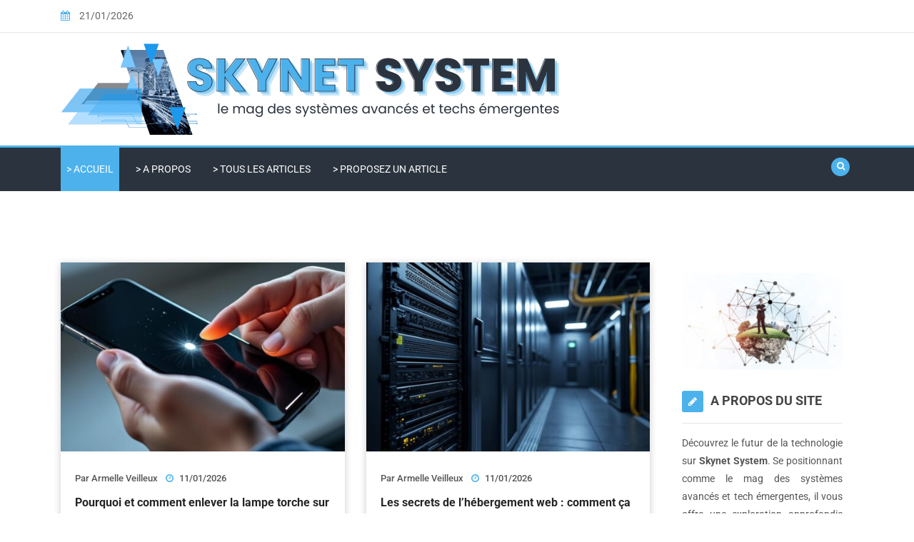

--- FILE ---
content_type: text/html; charset=UTF-8
request_url: https://skynet-system.fr/
body_size: 107332
content:
<!doctype html>
<html lang="fr-FR">
<head><meta charset="UTF-8"><script>if(navigator.userAgent.match(/MSIE|Internet Explorer/i)||navigator.userAgent.match(/Trident\/7\..*?rv:11/i)){var href=document.location.href;if(!href.match(/[?&]nowprocket/)){if(href.indexOf("?")==-1){if(href.indexOf("#")==-1){document.location.href=href+"?nowprocket=1"}else{document.location.href=href.replace("#","?nowprocket=1#")}}else{if(href.indexOf("#")==-1){document.location.href=href+"&nowprocket=1"}else{document.location.href=href.replace("#","&nowprocket=1#")}}}}</script><script>(()=>{class RocketLazyLoadScripts{constructor(){this.v="2.0.4",this.userEvents=["keydown","keyup","mousedown","mouseup","mousemove","mouseover","mouseout","touchmove","touchstart","touchend","touchcancel","wheel","click","dblclick","input"],this.attributeEvents=["onblur","onclick","oncontextmenu","ondblclick","onfocus","onmousedown","onmouseenter","onmouseleave","onmousemove","onmouseout","onmouseover","onmouseup","onmousewheel","onscroll","onsubmit"]}async t(){this.i(),this.o(),/iP(ad|hone)/.test(navigator.userAgent)&&this.h(),this.u(),this.l(this),this.m(),this.k(this),this.p(this),this._(),await Promise.all([this.R(),this.L()]),this.lastBreath=Date.now(),this.S(this),this.P(),this.D(),this.O(),this.M(),await this.C(this.delayedScripts.normal),await this.C(this.delayedScripts.defer),await this.C(this.delayedScripts.async),await this.T(),await this.F(),await this.j(),await this.A(),window.dispatchEvent(new Event("rocket-allScriptsLoaded")),this.everythingLoaded=!0,this.lastTouchEnd&&await new Promise(t=>setTimeout(t,500-Date.now()+this.lastTouchEnd)),this.I(),this.H(),this.U(),this.W()}i(){this.CSPIssue=sessionStorage.getItem("rocketCSPIssue"),document.addEventListener("securitypolicyviolation",t=>{this.CSPIssue||"script-src-elem"!==t.violatedDirective||"data"!==t.blockedURI||(this.CSPIssue=!0,sessionStorage.setItem("rocketCSPIssue",!0))},{isRocket:!0})}o(){window.addEventListener("pageshow",t=>{this.persisted=t.persisted,this.realWindowLoadedFired=!0},{isRocket:!0}),window.addEventListener("pagehide",()=>{this.onFirstUserAction=null},{isRocket:!0})}h(){let t;function e(e){t=e}window.addEventListener("touchstart",e,{isRocket:!0}),window.addEventListener("touchend",function i(o){o.changedTouches[0]&&t.changedTouches[0]&&Math.abs(o.changedTouches[0].pageX-t.changedTouches[0].pageX)<10&&Math.abs(o.changedTouches[0].pageY-t.changedTouches[0].pageY)<10&&o.timeStamp-t.timeStamp<200&&(window.removeEventListener("touchstart",e,{isRocket:!0}),window.removeEventListener("touchend",i,{isRocket:!0}),"INPUT"===o.target.tagName&&"text"===o.target.type||(o.target.dispatchEvent(new TouchEvent("touchend",{target:o.target,bubbles:!0})),o.target.dispatchEvent(new MouseEvent("mouseover",{target:o.target,bubbles:!0})),o.target.dispatchEvent(new PointerEvent("click",{target:o.target,bubbles:!0,cancelable:!0,detail:1,clientX:o.changedTouches[0].clientX,clientY:o.changedTouches[0].clientY})),event.preventDefault()))},{isRocket:!0})}q(t){this.userActionTriggered||("mousemove"!==t.type||this.firstMousemoveIgnored?"keyup"===t.type||"mouseover"===t.type||"mouseout"===t.type||(this.userActionTriggered=!0,this.onFirstUserAction&&this.onFirstUserAction()):this.firstMousemoveIgnored=!0),"click"===t.type&&t.preventDefault(),t.stopPropagation(),t.stopImmediatePropagation(),"touchstart"===this.lastEvent&&"touchend"===t.type&&(this.lastTouchEnd=Date.now()),"click"===t.type&&(this.lastTouchEnd=0),this.lastEvent=t.type,t.composedPath&&t.composedPath()[0].getRootNode()instanceof ShadowRoot&&(t.rocketTarget=t.composedPath()[0]),this.savedUserEvents.push(t)}u(){this.savedUserEvents=[],this.userEventHandler=this.q.bind(this),this.userEvents.forEach(t=>window.addEventListener(t,this.userEventHandler,{passive:!1,isRocket:!0})),document.addEventListener("visibilitychange",this.userEventHandler,{isRocket:!0})}U(){this.userEvents.forEach(t=>window.removeEventListener(t,this.userEventHandler,{passive:!1,isRocket:!0})),document.removeEventListener("visibilitychange",this.userEventHandler,{isRocket:!0}),this.savedUserEvents.forEach(t=>{(t.rocketTarget||t.target).dispatchEvent(new window[t.constructor.name](t.type,t))})}m(){const t="return false",e=Array.from(this.attributeEvents,t=>"data-rocket-"+t),i="["+this.attributeEvents.join("],[")+"]",o="[data-rocket-"+this.attributeEvents.join("],[data-rocket-")+"]",s=(e,i,o)=>{o&&o!==t&&(e.setAttribute("data-rocket-"+i,o),e["rocket"+i]=new Function("event",o),e.setAttribute(i,t))};new MutationObserver(t=>{for(const n of t)"attributes"===n.type&&(n.attributeName.startsWith("data-rocket-")||this.everythingLoaded?n.attributeName.startsWith("data-rocket-")&&this.everythingLoaded&&this.N(n.target,n.attributeName.substring(12)):s(n.target,n.attributeName,n.target.getAttribute(n.attributeName))),"childList"===n.type&&n.addedNodes.forEach(t=>{if(t.nodeType===Node.ELEMENT_NODE)if(this.everythingLoaded)for(const i of[t,...t.querySelectorAll(o)])for(const t of i.getAttributeNames())e.includes(t)&&this.N(i,t.substring(12));else for(const e of[t,...t.querySelectorAll(i)])for(const t of e.getAttributeNames())this.attributeEvents.includes(t)&&s(e,t,e.getAttribute(t))})}).observe(document,{subtree:!0,childList:!0,attributeFilter:[...this.attributeEvents,...e]})}I(){this.attributeEvents.forEach(t=>{document.querySelectorAll("[data-rocket-"+t+"]").forEach(e=>{this.N(e,t)})})}N(t,e){const i=t.getAttribute("data-rocket-"+e);i&&(t.setAttribute(e,i),t.removeAttribute("data-rocket-"+e))}k(t){Object.defineProperty(HTMLElement.prototype,"onclick",{get(){return this.rocketonclick||null},set(e){this.rocketonclick=e,this.setAttribute(t.everythingLoaded?"onclick":"data-rocket-onclick","this.rocketonclick(event)")}})}S(t){function e(e,i){let o=e[i];e[i]=null,Object.defineProperty(e,i,{get:()=>o,set(s){t.everythingLoaded?o=s:e["rocket"+i]=o=s}})}e(document,"onreadystatechange"),e(window,"onload"),e(window,"onpageshow");try{Object.defineProperty(document,"readyState",{get:()=>t.rocketReadyState,set(e){t.rocketReadyState=e},configurable:!0}),document.readyState="loading"}catch(t){console.log("WPRocket DJE readyState conflict, bypassing")}}l(t){this.originalAddEventListener=EventTarget.prototype.addEventListener,this.originalRemoveEventListener=EventTarget.prototype.removeEventListener,this.savedEventListeners=[],EventTarget.prototype.addEventListener=function(e,i,o){o&&o.isRocket||!t.B(e,this)&&!t.userEvents.includes(e)||t.B(e,this)&&!t.userActionTriggered||e.startsWith("rocket-")||t.everythingLoaded?t.originalAddEventListener.call(this,e,i,o):(t.savedEventListeners.push({target:this,remove:!1,type:e,func:i,options:o}),"mouseenter"!==e&&"mouseleave"!==e||t.originalAddEventListener.call(this,e,t.savedUserEvents.push,o))},EventTarget.prototype.removeEventListener=function(e,i,o){o&&o.isRocket||!t.B(e,this)&&!t.userEvents.includes(e)||t.B(e,this)&&!t.userActionTriggered||e.startsWith("rocket-")||t.everythingLoaded?t.originalRemoveEventListener.call(this,e,i,o):t.savedEventListeners.push({target:this,remove:!0,type:e,func:i,options:o})}}J(t,e){this.savedEventListeners=this.savedEventListeners.filter(i=>{let o=i.type,s=i.target||window;return e!==o||t!==s||(this.B(o,s)&&(i.type="rocket-"+o),this.$(i),!1)})}H(){EventTarget.prototype.addEventListener=this.originalAddEventListener,EventTarget.prototype.removeEventListener=this.originalRemoveEventListener,this.savedEventListeners.forEach(t=>this.$(t))}$(t){t.remove?this.originalRemoveEventListener.call(t.target,t.type,t.func,t.options):this.originalAddEventListener.call(t.target,t.type,t.func,t.options)}p(t){let e;function i(e){return t.everythingLoaded?e:e.split(" ").map(t=>"load"===t||t.startsWith("load.")?"rocket-jquery-load":t).join(" ")}function o(o){function s(e){const s=o.fn[e];o.fn[e]=o.fn.init.prototype[e]=function(){return this[0]===window&&t.userActionTriggered&&("string"==typeof arguments[0]||arguments[0]instanceof String?arguments[0]=i(arguments[0]):"object"==typeof arguments[0]&&Object.keys(arguments[0]).forEach(t=>{const e=arguments[0][t];delete arguments[0][t],arguments[0][i(t)]=e})),s.apply(this,arguments),this}}if(o&&o.fn&&!t.allJQueries.includes(o)){const e={DOMContentLoaded:[],"rocket-DOMContentLoaded":[]};for(const t in e)document.addEventListener(t,()=>{e[t].forEach(t=>t())},{isRocket:!0});o.fn.ready=o.fn.init.prototype.ready=function(i){function s(){parseInt(o.fn.jquery)>2?setTimeout(()=>i.bind(document)(o)):i.bind(document)(o)}return"function"==typeof i&&(t.realDomReadyFired?!t.userActionTriggered||t.fauxDomReadyFired?s():e["rocket-DOMContentLoaded"].push(s):e.DOMContentLoaded.push(s)),o([])},s("on"),s("one"),s("off"),t.allJQueries.push(o)}e=o}t.allJQueries=[],o(window.jQuery),Object.defineProperty(window,"jQuery",{get:()=>e,set(t){o(t)}})}P(){const t=new Map;document.write=document.writeln=function(e){const i=document.currentScript,o=document.createRange(),s=i.parentElement;let n=t.get(i);void 0===n&&(n=i.nextSibling,t.set(i,n));const c=document.createDocumentFragment();o.setStart(c,0),c.appendChild(o.createContextualFragment(e)),s.insertBefore(c,n)}}async R(){return new Promise(t=>{this.userActionTriggered?t():this.onFirstUserAction=t})}async L(){return new Promise(t=>{document.addEventListener("DOMContentLoaded",()=>{this.realDomReadyFired=!0,t()},{isRocket:!0})})}async j(){return this.realWindowLoadedFired?Promise.resolve():new Promise(t=>{window.addEventListener("load",t,{isRocket:!0})})}M(){this.pendingScripts=[];this.scriptsMutationObserver=new MutationObserver(t=>{for(const e of t)e.addedNodes.forEach(t=>{"SCRIPT"!==t.tagName||t.noModule||t.isWPRocket||this.pendingScripts.push({script:t,promise:new Promise(e=>{const i=()=>{const i=this.pendingScripts.findIndex(e=>e.script===t);i>=0&&this.pendingScripts.splice(i,1),e()};t.addEventListener("load",i,{isRocket:!0}),t.addEventListener("error",i,{isRocket:!0}),setTimeout(i,1e3)})})})}),this.scriptsMutationObserver.observe(document,{childList:!0,subtree:!0})}async F(){await this.X(),this.pendingScripts.length?(await this.pendingScripts[0].promise,await this.F()):this.scriptsMutationObserver.disconnect()}D(){this.delayedScripts={normal:[],async:[],defer:[]},document.querySelectorAll("script[type$=rocketlazyloadscript]").forEach(t=>{t.hasAttribute("data-rocket-src")?t.hasAttribute("async")&&!1!==t.async?this.delayedScripts.async.push(t):t.hasAttribute("defer")&&!1!==t.defer||"module"===t.getAttribute("data-rocket-type")?this.delayedScripts.defer.push(t):this.delayedScripts.normal.push(t):this.delayedScripts.normal.push(t)})}async _(){await this.L();let t=[];document.querySelectorAll("script[type$=rocketlazyloadscript][data-rocket-src]").forEach(e=>{let i=e.getAttribute("data-rocket-src");if(i&&!i.startsWith("data:")){i.startsWith("//")&&(i=location.protocol+i);try{const o=new URL(i).origin;o!==location.origin&&t.push({src:o,crossOrigin:e.crossOrigin||"module"===e.getAttribute("data-rocket-type")})}catch(t){}}}),t=[...new Map(t.map(t=>[JSON.stringify(t),t])).values()],this.Y(t,"preconnect")}async G(t){if(await this.K(),!0!==t.noModule||!("noModule"in HTMLScriptElement.prototype))return new Promise(e=>{let i;function o(){(i||t).setAttribute("data-rocket-status","executed"),e()}try{if(navigator.userAgent.includes("Firefox/")||""===navigator.vendor||this.CSPIssue)i=document.createElement("script"),[...t.attributes].forEach(t=>{let e=t.nodeName;"type"!==e&&("data-rocket-type"===e&&(e="type"),"data-rocket-src"===e&&(e="src"),i.setAttribute(e,t.nodeValue))}),t.text&&(i.text=t.text),t.nonce&&(i.nonce=t.nonce),i.hasAttribute("src")?(i.addEventListener("load",o,{isRocket:!0}),i.addEventListener("error",()=>{i.setAttribute("data-rocket-status","failed-network"),e()},{isRocket:!0}),setTimeout(()=>{i.isConnected||e()},1)):(i.text=t.text,o()),i.isWPRocket=!0,t.parentNode.replaceChild(i,t);else{const i=t.getAttribute("data-rocket-type"),s=t.getAttribute("data-rocket-src");i?(t.type=i,t.removeAttribute("data-rocket-type")):t.removeAttribute("type"),t.addEventListener("load",o,{isRocket:!0}),t.addEventListener("error",i=>{this.CSPIssue&&i.target.src.startsWith("data:")?(console.log("WPRocket: CSP fallback activated"),t.removeAttribute("src"),this.G(t).then(e)):(t.setAttribute("data-rocket-status","failed-network"),e())},{isRocket:!0}),s?(t.fetchPriority="high",t.removeAttribute("data-rocket-src"),t.src=s):t.src="data:text/javascript;base64,"+window.btoa(unescape(encodeURIComponent(t.text)))}}catch(i){t.setAttribute("data-rocket-status","failed-transform"),e()}});t.setAttribute("data-rocket-status","skipped")}async C(t){const e=t.shift();return e?(e.isConnected&&await this.G(e),this.C(t)):Promise.resolve()}O(){this.Y([...this.delayedScripts.normal,...this.delayedScripts.defer,...this.delayedScripts.async],"preload")}Y(t,e){this.trash=this.trash||[];let i=!0;var o=document.createDocumentFragment();t.forEach(t=>{const s=t.getAttribute&&t.getAttribute("data-rocket-src")||t.src;if(s&&!s.startsWith("data:")){const n=document.createElement("link");n.href=s,n.rel=e,"preconnect"!==e&&(n.as="script",n.fetchPriority=i?"high":"low"),t.getAttribute&&"module"===t.getAttribute("data-rocket-type")&&(n.crossOrigin=!0),t.crossOrigin&&(n.crossOrigin=t.crossOrigin),t.integrity&&(n.integrity=t.integrity),t.nonce&&(n.nonce=t.nonce),o.appendChild(n),this.trash.push(n),i=!1}}),document.head.appendChild(o)}W(){this.trash.forEach(t=>t.remove())}async T(){try{document.readyState="interactive"}catch(t){}this.fauxDomReadyFired=!0;try{await this.K(),this.J(document,"readystatechange"),document.dispatchEvent(new Event("rocket-readystatechange")),await this.K(),document.rocketonreadystatechange&&document.rocketonreadystatechange(),await this.K(),this.J(document,"DOMContentLoaded"),document.dispatchEvent(new Event("rocket-DOMContentLoaded")),await this.K(),this.J(window,"DOMContentLoaded"),window.dispatchEvent(new Event("rocket-DOMContentLoaded"))}catch(t){console.error(t)}}async A(){try{document.readyState="complete"}catch(t){}try{await this.K(),this.J(document,"readystatechange"),document.dispatchEvent(new Event("rocket-readystatechange")),await this.K(),document.rocketonreadystatechange&&document.rocketonreadystatechange(),await this.K(),this.J(window,"load"),window.dispatchEvent(new Event("rocket-load")),await this.K(),window.rocketonload&&window.rocketonload(),await this.K(),this.allJQueries.forEach(t=>t(window).trigger("rocket-jquery-load")),await this.K(),this.J(window,"pageshow");const t=new Event("rocket-pageshow");t.persisted=this.persisted,window.dispatchEvent(t),await this.K(),window.rocketonpageshow&&window.rocketonpageshow({persisted:this.persisted})}catch(t){console.error(t)}}async K(){Date.now()-this.lastBreath>45&&(await this.X(),this.lastBreath=Date.now())}async X(){return document.hidden?new Promise(t=>setTimeout(t)):new Promise(t=>requestAnimationFrame(t))}B(t,e){return e===document&&"readystatechange"===t||(e===document&&"DOMContentLoaded"===t||(e===window&&"DOMContentLoaded"===t||(e===window&&"load"===t||e===window&&"pageshow"===t)))}static run(){(new RocketLazyLoadScripts).t()}}RocketLazyLoadScripts.run()})();</script>
	
	<meta name="viewport" content="width=device-width, initial-scale=1">
	<link rel="profile" href="https://gmpg.org/xfn/11">

	<meta name='robots' content='index, follow, max-image-preview:large, max-snippet:-1, max-video-preview:-1' />

	<!-- This site is optimized with the Yoast SEO plugin v26.8 - https://yoast.com/product/yoast-seo-wordpress/ -->
	<title>Skynet System : le mag des systèmes avancés et tech émergentes</title>
<link data-rocket-prefetch href="https://www.youtube.com" rel="dns-prefetch">
<link crossorigin data-rocket-preload as="font" href="https://skynet-system.fr/wp-content/cache/fonts/1/google-fonts/fonts/s/roboto/v48/KFO7CnqEu92Fr1ME7kSn66aGLdTylUAMa3yUBA.woff2" rel="preload">
<style id="wpr-usedcss">img:is([sizes=auto i],[sizes^="auto," i]){contain-intrinsic-size:3000px 1500px}img.emoji{display:inline!important;border:none!important;box-shadow:none!important;height:1em!important;width:1em!important;margin:0 .07em!important;vertical-align:-.1em!important;background:0 0!important;padding:0!important}:where(.wp-block-button__link){border-radius:9999px;box-shadow:none;padding:calc(.667em + 2px) calc(1.333em + 2px);text-decoration:none}:root :where(.wp-block-button .wp-block-button__link.is-style-outline),:root :where(.wp-block-button.is-style-outline>.wp-block-button__link){border:2px solid;padding:.667em 1.333em}:root :where(.wp-block-button .wp-block-button__link.is-style-outline:not(.has-text-color)),:root :where(.wp-block-button.is-style-outline>.wp-block-button__link:not(.has-text-color)){color:currentColor}:root :where(.wp-block-button .wp-block-button__link.is-style-outline:not(.has-background)),:root :where(.wp-block-button.is-style-outline>.wp-block-button__link:not(.has-background)){background-color:initial;background-image:none}:where(.wp-block-calendar table:not(.has-background) th){background:#ddd}:where(.wp-block-columns){margin-bottom:1.75em}:where(.wp-block-columns.has-background){padding:1.25em 2.375em}:where(.wp-block-post-comments input[type=submit]){border:none}:where(.wp-block-cover-image:not(.has-text-color)),:where(.wp-block-cover:not(.has-text-color)){color:#fff}:where(.wp-block-cover-image.is-light:not(.has-text-color)),:where(.wp-block-cover.is-light:not(.has-text-color)){color:#000}:root :where(.wp-block-cover h1:not(.has-text-color)),:root :where(.wp-block-cover h2:not(.has-text-color)),:root :where(.wp-block-cover h3:not(.has-text-color)),:root :where(.wp-block-cover h4:not(.has-text-color)),:root :where(.wp-block-cover h5:not(.has-text-color)),:root :where(.wp-block-cover h6:not(.has-text-color)),:root :where(.wp-block-cover p:not(.has-text-color)){color:inherit}.wp-block-embed{overflow-wrap:break-word}.wp-block-embed :where(figcaption){margin-bottom:1em;margin-top:.5em}.wp-block-embed iframe{max-width:100%}.wp-block-embed__wrapper{position:relative}:where(.wp-block-file){margin-bottom:1.5em}:where(.wp-block-file__button){border-radius:2em;display:inline-block;padding:.5em 1em}:where(.wp-block-file__button):is(a):active,:where(.wp-block-file__button):is(a):focus,:where(.wp-block-file__button):is(a):hover,:where(.wp-block-file__button):is(a):visited{box-shadow:none;color:#fff;opacity:.85;text-decoration:none}:where(.wp-block-group.wp-block-group-is-layout-constrained){position:relative}.wp-block-image>a,.wp-block-image>figure>a{display:inline-block}.wp-block-image img{box-sizing:border-box;height:auto;max-width:100%;vertical-align:bottom}@media not (prefers-reduced-motion){.wp-block-image img.hide{visibility:hidden}.wp-block-image img.show{animation:.4s show-content-image}}.wp-block-image :where(figcaption){margin-bottom:1em;margin-top:.5em}:root :where(.wp-block-image.is-style-rounded img,.wp-block-image .is-style-rounded img){border-radius:9999px}.wp-block-image figure{margin:0}@keyframes show-content-image{0%{visibility:hidden}99%{visibility:hidden}to{visibility:visible}}:where(.wp-block-latest-comments:not([style*=line-height] .wp-block-latest-comments__comment)){line-height:1.1}:where(.wp-block-latest-comments:not([style*=line-height] .wp-block-latest-comments__comment-excerpt p)){line-height:1.8}:root :where(.wp-block-latest-posts.is-grid){padding:0}:root :where(.wp-block-latest-posts.wp-block-latest-posts__list){padding-left:0}ol,ul{box-sizing:border-box}:root :where(.wp-block-list.has-background){padding:1.25em 2.375em}:where(.wp-block-navigation.has-background .wp-block-navigation-item a:not(.wp-element-button)),:where(.wp-block-navigation.has-background .wp-block-navigation-submenu a:not(.wp-element-button)){padding:.5em 1em}:where(.wp-block-navigation .wp-block-navigation__submenu-container .wp-block-navigation-item a:not(.wp-element-button)),:where(.wp-block-navigation .wp-block-navigation__submenu-container .wp-block-navigation-submenu a:not(.wp-element-button)),:where(.wp-block-navigation .wp-block-navigation__submenu-container .wp-block-navigation-submenu button.wp-block-navigation-item__content),:where(.wp-block-navigation .wp-block-navigation__submenu-container .wp-block-pages-list__item button.wp-block-navigation-item__content){padding:.5em 1em}:root :where(p.has-background){padding:1.25em 2.375em}:where(p.has-text-color:not(.has-link-color)) a{color:inherit}:where(.wp-block-post-comments-form) input:not([type=submit]),:where(.wp-block-post-comments-form) textarea{border:1px solid #949494;font-family:inherit;font-size:1em}:where(.wp-block-post-comments-form) input:where(:not([type=submit]):not([type=checkbox])),:where(.wp-block-post-comments-form) textarea{padding:calc(.667em + 2px)}:where(.wp-block-post-excerpt){box-sizing:border-box;margin-bottom:var(--wp--style--block-gap);margin-top:var(--wp--style--block-gap)}:where(.wp-block-preformatted.has-background){padding:1.25em 2.375em}:where(.wp-block-search__button){border:1px solid #ccc;padding:6px 10px}:where(.wp-block-search__input){font-family:inherit;font-size:inherit;font-style:inherit;font-weight:inherit;letter-spacing:inherit;line-height:inherit;text-transform:inherit}:where(.wp-block-search__button-inside .wp-block-search__inside-wrapper){border:1px solid #949494;box-sizing:border-box;padding:4px}:where(.wp-block-search__button-inside .wp-block-search__inside-wrapper) .wp-block-search__input{border:none;border-radius:0;padding:0 4px}:where(.wp-block-search__button-inside .wp-block-search__inside-wrapper) .wp-block-search__input:focus{outline:0}:where(.wp-block-search__button-inside .wp-block-search__inside-wrapper) :where(.wp-block-search__button){padding:4px 8px}:root :where(.wp-block-separator.is-style-dots){height:auto;line-height:1;text-align:center}:root :where(.wp-block-separator.is-style-dots):before{color:currentColor;content:"···";font-family:serif;font-size:1.5em;letter-spacing:2em;padding-left:2em}:root :where(.wp-block-site-logo.is-style-rounded){border-radius:9999px}:where(.wp-block-social-links:not(.is-style-logos-only)) .wp-social-link{background-color:#f0f0f0;color:#444}:where(.wp-block-social-links:not(.is-style-logos-only)) .wp-social-link-amazon{background-color:#f90;color:#fff}:where(.wp-block-social-links:not(.is-style-logos-only)) .wp-social-link-bandcamp{background-color:#1ea0c3;color:#fff}:where(.wp-block-social-links:not(.is-style-logos-only)) .wp-social-link-behance{background-color:#0757fe;color:#fff}:where(.wp-block-social-links:not(.is-style-logos-only)) .wp-social-link-bluesky{background-color:#0a7aff;color:#fff}:where(.wp-block-social-links:not(.is-style-logos-only)) .wp-social-link-codepen{background-color:#1e1f26;color:#fff}:where(.wp-block-social-links:not(.is-style-logos-only)) .wp-social-link-deviantart{background-color:#02e49b;color:#fff}:where(.wp-block-social-links:not(.is-style-logos-only)) .wp-social-link-discord{background-color:#5865f2;color:#fff}:where(.wp-block-social-links:not(.is-style-logos-only)) .wp-social-link-dribbble{background-color:#e94c89;color:#fff}:where(.wp-block-social-links:not(.is-style-logos-only)) .wp-social-link-dropbox{background-color:#4280ff;color:#fff}:where(.wp-block-social-links:not(.is-style-logos-only)) .wp-social-link-etsy{background-color:#f45800;color:#fff}:where(.wp-block-social-links:not(.is-style-logos-only)) .wp-social-link-facebook{background-color:#0866ff;color:#fff}:where(.wp-block-social-links:not(.is-style-logos-only)) .wp-social-link-fivehundredpx{background-color:#000;color:#fff}:where(.wp-block-social-links:not(.is-style-logos-only)) .wp-social-link-flickr{background-color:#0461dd;color:#fff}:where(.wp-block-social-links:not(.is-style-logos-only)) .wp-social-link-foursquare{background-color:#e65678;color:#fff}:where(.wp-block-social-links:not(.is-style-logos-only)) .wp-social-link-github{background-color:#24292d;color:#fff}:where(.wp-block-social-links:not(.is-style-logos-only)) .wp-social-link-goodreads{background-color:#eceadd;color:#382110}:where(.wp-block-social-links:not(.is-style-logos-only)) .wp-social-link-google{background-color:#ea4434;color:#fff}:where(.wp-block-social-links:not(.is-style-logos-only)) .wp-social-link-gravatar{background-color:#1d4fc4;color:#fff}:where(.wp-block-social-links:not(.is-style-logos-only)) .wp-social-link-instagram{background-color:#f00075;color:#fff}:where(.wp-block-social-links:not(.is-style-logos-only)) .wp-social-link-lastfm{background-color:#e21b24;color:#fff}:where(.wp-block-social-links:not(.is-style-logos-only)) .wp-social-link-linkedin{background-color:#0d66c2;color:#fff}:where(.wp-block-social-links:not(.is-style-logos-only)) .wp-social-link-mastodon{background-color:#3288d4;color:#fff}:where(.wp-block-social-links:not(.is-style-logos-only)) .wp-social-link-medium{background-color:#000;color:#fff}:where(.wp-block-social-links:not(.is-style-logos-only)) .wp-social-link-meetup{background-color:#f6405f;color:#fff}:where(.wp-block-social-links:not(.is-style-logos-only)) .wp-social-link-patreon{background-color:#000;color:#fff}:where(.wp-block-social-links:not(.is-style-logos-only)) .wp-social-link-pinterest{background-color:#e60122;color:#fff}:where(.wp-block-social-links:not(.is-style-logos-only)) .wp-social-link-pocket{background-color:#ef4155;color:#fff}:where(.wp-block-social-links:not(.is-style-logos-only)) .wp-social-link-reddit{background-color:#ff4500;color:#fff}:where(.wp-block-social-links:not(.is-style-logos-only)) .wp-social-link-skype{background-color:#0478d7;color:#fff}:where(.wp-block-social-links:not(.is-style-logos-only)) .wp-social-link-snapchat{background-color:#fefc00;color:#fff;stroke:#000}:where(.wp-block-social-links:not(.is-style-logos-only)) .wp-social-link-soundcloud{background-color:#ff5600;color:#fff}:where(.wp-block-social-links:not(.is-style-logos-only)) .wp-social-link-spotify{background-color:#1bd760;color:#fff}:where(.wp-block-social-links:not(.is-style-logos-only)) .wp-social-link-telegram{background-color:#2aabee;color:#fff}:where(.wp-block-social-links:not(.is-style-logos-only)) .wp-social-link-threads{background-color:#000;color:#fff}:where(.wp-block-social-links:not(.is-style-logos-only)) .wp-social-link-tiktok{background-color:#000;color:#fff}:where(.wp-block-social-links:not(.is-style-logos-only)) .wp-social-link-tumblr{background-color:#011835;color:#fff}:where(.wp-block-social-links:not(.is-style-logos-only)) .wp-social-link-twitch{background-color:#6440a4;color:#fff}:where(.wp-block-social-links:not(.is-style-logos-only)) .wp-social-link-twitter{background-color:#1da1f2;color:#fff}:where(.wp-block-social-links:not(.is-style-logos-only)) .wp-social-link-vimeo{background-color:#1eb7ea;color:#fff}:where(.wp-block-social-links:not(.is-style-logos-only)) .wp-social-link-vk{background-color:#4680c2;color:#fff}:where(.wp-block-social-links:not(.is-style-logos-only)) .wp-social-link-wordpress{background-color:#3499cd;color:#fff}:where(.wp-block-social-links:not(.is-style-logos-only)) .wp-social-link-whatsapp{background-color:#25d366;color:#fff}:where(.wp-block-social-links:not(.is-style-logos-only)) .wp-social-link-x{background-color:#000;color:#fff}:where(.wp-block-social-links:not(.is-style-logos-only)) .wp-social-link-yelp{background-color:#d32422;color:#fff}:where(.wp-block-social-links:not(.is-style-logos-only)) .wp-social-link-youtube{background-color:red;color:#fff}:where(.wp-block-social-links.is-style-logos-only) .wp-social-link{background:0 0}:where(.wp-block-social-links.is-style-logos-only) .wp-social-link svg{height:1.25em;width:1.25em}:where(.wp-block-social-links.is-style-logos-only) .wp-social-link-amazon{color:#f90}:where(.wp-block-social-links.is-style-logos-only) .wp-social-link-bandcamp{color:#1ea0c3}:where(.wp-block-social-links.is-style-logos-only) .wp-social-link-behance{color:#0757fe}:where(.wp-block-social-links.is-style-logos-only) .wp-social-link-bluesky{color:#0a7aff}:where(.wp-block-social-links.is-style-logos-only) .wp-social-link-codepen{color:#1e1f26}:where(.wp-block-social-links.is-style-logos-only) .wp-social-link-deviantart{color:#02e49b}:where(.wp-block-social-links.is-style-logos-only) .wp-social-link-discord{color:#5865f2}:where(.wp-block-social-links.is-style-logos-only) .wp-social-link-dribbble{color:#e94c89}:where(.wp-block-social-links.is-style-logos-only) .wp-social-link-dropbox{color:#4280ff}:where(.wp-block-social-links.is-style-logos-only) .wp-social-link-etsy{color:#f45800}:where(.wp-block-social-links.is-style-logos-only) .wp-social-link-facebook{color:#0866ff}:where(.wp-block-social-links.is-style-logos-only) .wp-social-link-fivehundredpx{color:#000}:where(.wp-block-social-links.is-style-logos-only) .wp-social-link-flickr{color:#0461dd}:where(.wp-block-social-links.is-style-logos-only) .wp-social-link-foursquare{color:#e65678}:where(.wp-block-social-links.is-style-logos-only) .wp-social-link-github{color:#24292d}:where(.wp-block-social-links.is-style-logos-only) .wp-social-link-goodreads{color:#382110}:where(.wp-block-social-links.is-style-logos-only) .wp-social-link-google{color:#ea4434}:where(.wp-block-social-links.is-style-logos-only) .wp-social-link-gravatar{color:#1d4fc4}:where(.wp-block-social-links.is-style-logos-only) .wp-social-link-instagram{color:#f00075}:where(.wp-block-social-links.is-style-logos-only) .wp-social-link-lastfm{color:#e21b24}:where(.wp-block-social-links.is-style-logos-only) .wp-social-link-linkedin{color:#0d66c2}:where(.wp-block-social-links.is-style-logos-only) .wp-social-link-mastodon{color:#3288d4}:where(.wp-block-social-links.is-style-logos-only) .wp-social-link-medium{color:#000}:where(.wp-block-social-links.is-style-logos-only) .wp-social-link-meetup{color:#f6405f}:where(.wp-block-social-links.is-style-logos-only) .wp-social-link-patreon{color:#000}:where(.wp-block-social-links.is-style-logos-only) .wp-social-link-pinterest{color:#e60122}:where(.wp-block-social-links.is-style-logos-only) .wp-social-link-pocket{color:#ef4155}:where(.wp-block-social-links.is-style-logos-only) .wp-social-link-reddit{color:#ff4500}:where(.wp-block-social-links.is-style-logos-only) .wp-social-link-skype{color:#0478d7}:where(.wp-block-social-links.is-style-logos-only) .wp-social-link-snapchat{color:#fff;stroke:#000}:where(.wp-block-social-links.is-style-logos-only) .wp-social-link-soundcloud{color:#ff5600}:where(.wp-block-social-links.is-style-logos-only) .wp-social-link-spotify{color:#1bd760}:where(.wp-block-social-links.is-style-logos-only) .wp-social-link-telegram{color:#2aabee}:where(.wp-block-social-links.is-style-logos-only) .wp-social-link-threads{color:#000}:where(.wp-block-social-links.is-style-logos-only) .wp-social-link-tiktok{color:#000}:where(.wp-block-social-links.is-style-logos-only) .wp-social-link-tumblr{color:#011835}:where(.wp-block-social-links.is-style-logos-only) .wp-social-link-twitch{color:#6440a4}:where(.wp-block-social-links.is-style-logos-only) .wp-social-link-twitter{color:#1da1f2}:where(.wp-block-social-links.is-style-logos-only) .wp-social-link-vimeo{color:#1eb7ea}:where(.wp-block-social-links.is-style-logos-only) .wp-social-link-vk{color:#4680c2}:where(.wp-block-social-links.is-style-logos-only) .wp-social-link-whatsapp{color:#25d366}:where(.wp-block-social-links.is-style-logos-only) .wp-social-link-wordpress{color:#3499cd}:where(.wp-block-social-links.is-style-logos-only) .wp-social-link-x{color:#000}:where(.wp-block-social-links.is-style-logos-only) .wp-social-link-yelp{color:#d32422}:where(.wp-block-social-links.is-style-logos-only) .wp-social-link-youtube{color:red}:root :where(.wp-block-social-links .wp-social-link a){padding:.25em}:root :where(.wp-block-social-links.is-style-logos-only .wp-social-link a){padding:0}:root :where(.wp-block-social-links.is-style-pill-shape .wp-social-link a){padding-left:.6666666667em;padding-right:.6666666667em}:root :where(.wp-block-tag-cloud.is-style-outline){display:flex;flex-wrap:wrap;gap:1ch}:root :where(.wp-block-tag-cloud.is-style-outline a){border:1px solid;font-size:unset!important;margin-right:0;padding:1ch 2ch;text-decoration:none!important}.wp-block-table{overflow-x:auto}.wp-block-table table{border-collapse:collapse;width:100%}.wp-block-table thead{border-bottom:3px solid}.wp-block-table td,.wp-block-table th{border:1px solid;padding:.5em}:root :where(.wp-block-table-of-contents){box-sizing:border-box}:where(.wp-block-term-description){box-sizing:border-box;margin-bottom:var(--wp--style--block-gap);margin-top:var(--wp--style--block-gap)}:where(pre.wp-block-verse){font-family:inherit}:root{--wp--preset--font-size--normal:16px;--wp--preset--font-size--huge:42px}.screen-reader-text{border:0;clip-path:inset(50%);height:1px;margin:-1px;overflow:hidden;padding:0;position:absolute;width:1px;word-wrap:normal!important}.screen-reader-text:focus{background-color:#ddd;clip-path:none;color:#444;display:block;font-size:1em;height:auto;left:5px;line-height:normal;padding:15px 23px 14px;text-decoration:none;top:5px;width:auto;z-index:100000}html :where(.has-border-color){border-style:solid}html :where([style*=border-top-color]){border-top-style:solid}html :where([style*=border-right-color]){border-right-style:solid}html :where([style*=border-bottom-color]){border-bottom-style:solid}html :where([style*=border-left-color]){border-left-style:solid}html :where([style*=border-width]){border-style:solid}html :where([style*=border-top-width]){border-top-style:solid}html :where([style*=border-right-width]){border-right-style:solid}html :where([style*=border-bottom-width]){border-bottom-style:solid}html :where([style*=border-left-width]){border-left-style:solid}html :where(img[class*=wp-image-]){height:auto;max-width:100%}:where(figure){margin:0 0 1em}html :where(.is-position-sticky){--wp-admin--admin-bar--position-offset:var(--wp-admin--admin-bar--height,0px)}@media screen and (max-width:600px){html :where(.is-position-sticky){--wp-admin--admin-bar--position-offset:0px}}:root{--wp--preset--aspect-ratio--square:1;--wp--preset--aspect-ratio--4-3:4/3;--wp--preset--aspect-ratio--3-4:3/4;--wp--preset--aspect-ratio--3-2:3/2;--wp--preset--aspect-ratio--2-3:2/3;--wp--preset--aspect-ratio--16-9:16/9;--wp--preset--aspect-ratio--9-16:9/16;--wp--preset--color--black:#000000;--wp--preset--color--cyan-bluish-gray:#abb8c3;--wp--preset--color--white:#ffffff;--wp--preset--color--pale-pink:#f78da7;--wp--preset--color--vivid-red:#cf2e2e;--wp--preset--color--luminous-vivid-orange:#ff6900;--wp--preset--color--luminous-vivid-amber:#fcb900;--wp--preset--color--light-green-cyan:#7bdcb5;--wp--preset--color--vivid-green-cyan:#00d084;--wp--preset--color--pale-cyan-blue:#8ed1fc;--wp--preset--color--vivid-cyan-blue:#0693e3;--wp--preset--color--vivid-purple:#9b51e0;--wp--preset--gradient--vivid-cyan-blue-to-vivid-purple:linear-gradient(135deg,rgba(6, 147, 227, 1) 0%,rgb(155, 81, 224) 100%);--wp--preset--gradient--light-green-cyan-to-vivid-green-cyan:linear-gradient(135deg,rgb(122, 220, 180) 0%,rgb(0, 208, 130) 100%);--wp--preset--gradient--luminous-vivid-amber-to-luminous-vivid-orange:linear-gradient(135deg,rgba(252, 185, 0, 1) 0%,rgba(255, 105, 0, 1) 100%);--wp--preset--gradient--luminous-vivid-orange-to-vivid-red:linear-gradient(135deg,rgba(255, 105, 0, 1) 0%,rgb(207, 46, 46) 100%);--wp--preset--gradient--very-light-gray-to-cyan-bluish-gray:linear-gradient(135deg,rgb(238, 238, 238) 0%,rgb(169, 184, 195) 100%);--wp--preset--gradient--cool-to-warm-spectrum:linear-gradient(135deg,rgb(74, 234, 220) 0%,rgb(151, 120, 209) 20%,rgb(207, 42, 186) 40%,rgb(238, 44, 130) 60%,rgb(251, 105, 98) 80%,rgb(254, 248, 76) 100%);--wp--preset--gradient--blush-light-purple:linear-gradient(135deg,rgb(255, 206, 236) 0%,rgb(152, 150, 240) 100%);--wp--preset--gradient--blush-bordeaux:linear-gradient(135deg,rgb(254, 205, 165) 0%,rgb(254, 45, 45) 50%,rgb(107, 0, 62) 100%);--wp--preset--gradient--luminous-dusk:linear-gradient(135deg,rgb(255, 203, 112) 0%,rgb(199, 81, 192) 50%,rgb(65, 88, 208) 100%);--wp--preset--gradient--pale-ocean:linear-gradient(135deg,rgb(255, 245, 203) 0%,rgb(182, 227, 212) 50%,rgb(51, 167, 181) 100%);--wp--preset--gradient--electric-grass:linear-gradient(135deg,rgb(202, 248, 128) 0%,rgb(113, 206, 126) 100%);--wp--preset--gradient--midnight:linear-gradient(135deg,rgb(2, 3, 129) 0%,rgb(40, 116, 252) 100%);--wp--preset--font-size--small:13px;--wp--preset--font-size--medium:20px;--wp--preset--font-size--large:36px;--wp--preset--font-size--x-large:42px;--wp--preset--spacing--20:0.44rem;--wp--preset--spacing--30:0.67rem;--wp--preset--spacing--40:1rem;--wp--preset--spacing--50:1.5rem;--wp--preset--spacing--60:2.25rem;--wp--preset--spacing--70:3.38rem;--wp--preset--spacing--80:5.06rem;--wp--preset--shadow--natural:6px 6px 9px rgba(0, 0, 0, .2);--wp--preset--shadow--deep:12px 12px 50px rgba(0, 0, 0, .4);--wp--preset--shadow--sharp:6px 6px 0px rgba(0, 0, 0, .2);--wp--preset--shadow--outlined:6px 6px 0px -3px rgba(255, 255, 255, 1),6px 6px rgba(0, 0, 0, 1);--wp--preset--shadow--crisp:6px 6px 0px rgba(0, 0, 0, 1)}:where(.is-layout-flex){gap:.5em}:where(.is-layout-grid){gap:.5em}:where(.wp-block-post-template.is-layout-flex){gap:1.25em}:where(.wp-block-post-template.is-layout-grid){gap:1.25em}:where(.wp-block-columns.is-layout-flex){gap:2em}:where(.wp-block-columns.is-layout-grid){gap:2em}:root :where(.wp-block-pullquote){font-size:1.5em;line-height:1.6}@font-face{font-display:swap;font-family:Roboto;font-style:normal;font-weight:300;font-stretch:100%;src:url(https://skynet-system.fr/wp-content/cache/fonts/1/google-fonts/fonts/s/roboto/v48/KFO7CnqEu92Fr1ME7kSn66aGLdTylUAMa3yUBA.woff2) format('woff2');unicode-range:U+0000-00FF,U+0131,U+0152-0153,U+02BB-02BC,U+02C6,U+02DA,U+02DC,U+0304,U+0308,U+0329,U+2000-206F,U+20AC,U+2122,U+2191,U+2193,U+2212,U+2215,U+FEFF,U+FFFD}@font-face{font-display:swap;font-family:Roboto;font-style:normal;font-weight:400;font-stretch:100%;src:url(https://skynet-system.fr/wp-content/cache/fonts/1/google-fonts/fonts/s/roboto/v48/KFO7CnqEu92Fr1ME7kSn66aGLdTylUAMa3yUBA.woff2) format('woff2');unicode-range:U+0000-00FF,U+0131,U+0152-0153,U+02BB-02BC,U+02C6,U+02DA,U+02DC,U+0304,U+0308,U+0329,U+2000-206F,U+20AC,U+2122,U+2191,U+2193,U+2212,U+2215,U+FEFF,U+FFFD}@font-face{font-display:swap;font-family:Roboto;font-style:normal;font-weight:500;font-stretch:100%;src:url(https://skynet-system.fr/wp-content/cache/fonts/1/google-fonts/fonts/s/roboto/v48/KFO7CnqEu92Fr1ME7kSn66aGLdTylUAMa3yUBA.woff2) format('woff2');unicode-range:U+0000-00FF,U+0131,U+0152-0153,U+02BB-02BC,U+02C6,U+02DA,U+02DC,U+0304,U+0308,U+0329,U+2000-206F,U+20AC,U+2122,U+2191,U+2193,U+2212,U+2215,U+FEFF,U+FFFD}@font-face{font-display:swap;font-family:Roboto;font-style:normal;font-weight:700;font-stretch:100%;src:url(https://skynet-system.fr/wp-content/cache/fonts/1/google-fonts/fonts/s/roboto/v48/KFO7CnqEu92Fr1ME7kSn66aGLdTylUAMa3yUBA.woff2) format('woff2');unicode-range:U+0000-00FF,U+0131,U+0152-0153,U+02BB-02BC,U+02C6,U+02DA,U+02DC,U+0304,U+0308,U+0329,U+2000-206F,U+20AC,U+2122,U+2191,U+2193,U+2212,U+2215,U+FEFF,U+FFFD}:root{--blue:#007bff;--indigo:#6610f2;--purple:#6f42c1;--pink:#e83e8c;--red:#dc3545;--orange:#fd7e14;--yellow:#ffc107;--green:#28a745;--teal:#20c997;--cyan:#17a2b8;--white:#fff;--gray:#6c757d;--gray-dark:#343a40;--primary:#007bff;--secondary:#6c757d;--success:#28a745;--info:#17a2b8;--warning:#ffc107;--danger:#dc3545;--light:#f8f9fa;--dark:#343a40;--breakpoint-xs:0;--breakpoint-sm:576px;--breakpoint-md:768px;--breakpoint-lg:992px;--breakpoint-xl:1200px;--font-family-sans-serif:-apple-system,BlinkMacSystemFont,"Segoe UI",Roboto,"Helvetica Neue",Arial,sans-serif,"Apple Color Emoji","Segoe UI Emoji","Segoe UI Symbol";--font-family-monospace:SFMono-Regular,Menlo,Monaco,Consolas,"Liberation Mono","Courier New",monospace}*,::after,::before{box-sizing:border-box}html{font-family:sans-serif;line-height:1.15;-webkit-text-size-adjust:100%;-ms-text-size-adjust:100%;-ms-overflow-style:scrollbar;-webkit-tap-highlight-color:transparent}@-ms-viewport{width:device-width}article,aside,dialog,figcaption,figure,footer,header,hgroup,main,nav,section{display:block}body{margin:0;font-family:-apple-system,BlinkMacSystemFont,"Segoe UI",Roboto,"Helvetica Neue",Arial,sans-serif,"Apple Color Emoji","Segoe UI Emoji","Segoe UI Symbol";font-size:1rem;font-weight:400;line-height:1.5;color:#212529;text-align:left;background-color:#fff}[tabindex="-1"]:focus{outline:0!important}h1,h2,h3{margin-top:0;margin-bottom:.5rem}p{margin-top:0;margin-bottom:1rem}abbr[data-original-title],abbr[title]{text-decoration:underline;-webkit-text-decoration:underline dotted;text-decoration:underline dotted;cursor:help;border-bottom:0}ol,ul{margin-top:0;margin-bottom:1rem}ol ol,ol ul,ul ol,ul ul{margin-bottom:0}b,strong{font-weight:bolder}a{color:#007bff;text-decoration:none;background-color:transparent;-webkit-text-decoration-skip:objects}a:hover{color:#0056b3;text-decoration:underline}a:not([href]):not([tabindex]){color:inherit;text-decoration:none}a:not([href]):not([tabindex]):focus,a:not([href]):not([tabindex]):hover{color:inherit;text-decoration:none}a:not([href]):not([tabindex]):focus{outline:0}code{font-family:monospace,monospace;font-size:1em}figure{margin:0 0 1rem}img{vertical-align:middle;border-style:none}svg:not(:root){overflow:hidden}table{border-collapse:collapse}caption{padding-top:.75rem;padding-bottom:.75rem;color:#6c757d;text-align:left;caption-side:bottom}th{text-align:inherit}label{display:inline-block;margin-bottom:.5rem}button{border-radius:0}button:focus{outline:dotted 1px;outline:-webkit-focus-ring-color auto 5px}button,input,optgroup,select,textarea{margin:0;font-family:inherit;font-size:inherit;line-height:inherit}button,input{overflow:visible}button,select{text-transform:none}[type=submit],button,html [type=button]{-webkit-appearance:button}[type=button]::-moz-focus-inner,[type=submit]::-moz-focus-inner,button::-moz-focus-inner{padding:0;border-style:none}input[type=checkbox],input[type=radio]{box-sizing:border-box;padding:0}input[type=date],input[type=datetime-local],input[type=month],input[type=time]{-webkit-appearance:listbox}textarea{overflow:auto;resize:vertical}fieldset{min-width:0;padding:0;margin:0;border:0}legend{display:block;width:100%;max-width:100%;padding:0;margin-bottom:.5rem;font-size:1.5rem;line-height:inherit;color:inherit;white-space:normal}progress{vertical-align:baseline}[type=number]::-webkit-inner-spin-button,[type=number]::-webkit-outer-spin-button{height:auto}[type=search]{outline-offset:-2px;-webkit-appearance:none}[type=search]::-webkit-search-cancel-button,[type=search]::-webkit-search-decoration{-webkit-appearance:none}::-webkit-file-upload-button{font:inherit;-webkit-appearance:button}output{display:inline-block}summary{display:list-item;cursor:pointer}template{display:none}[hidden]{display:none!important}h1,h2,h3{margin-bottom:.5rem;font-family:inherit;font-weight:500;line-height:1.2;color:inherit}h1{font-size:2.5rem}h2{font-size:2rem}h3{font-size:1.75rem}.mark,mark{padding:.2em;background-color:#fcf8e3}.figure{display:inline-block}code{font-family:SFMono-Regular,Menlo,Monaco,Consolas,"Liberation Mono","Courier New",monospace}code{font-size:87.5%;color:#e83e8c;word-break:break-word}a>code{color:inherit}.container{width:100%;padding-right:15px;padding-left:15px;margin-right:auto;margin-left:auto}@media (min-width:576px){.container{max-width:540px}}@media (min-width:768px){.container{max-width:720px}}@media (min-width:992px){.container{max-width:960px}}@media (min-width:1200px){.container{max-width:1140px}}.row{display:-webkit-box;display:-ms-flexbox;display:flex;-ms-flex-wrap:wrap;flex-wrap:wrap;margin-right:-15px;margin-left:-15px}.col-12,.col-6,.col-lg-2,.col-lg-3,.col-lg-4,.col-lg-6,.col-lg-8,.col-lg-9,.col-md-12,.col-md-2{position:relative;width:100%;min-height:1px;padding-right:15px;padding-left:15px}.col-6{-webkit-box-flex:0;-ms-flex:0 0 50%;flex:0 0 50%;max-width:50%}.col-12{-webkit-box-flex:0;-ms-flex:0 0 100%;flex:0 0 100%;max-width:100%}@media (min-width:768px){.col-md-2{-webkit-box-flex:0;-ms-flex:0 0 16.666667%;flex:0 0 16.666667%;max-width:16.666667%}.col-md-12{-webkit-box-flex:0;-ms-flex:0 0 100%;flex:0 0 100%;max-width:100%}}@media (min-width:992px){.col-lg-2{-webkit-box-flex:0;-ms-flex:0 0 16.666667%;flex:0 0 16.666667%;max-width:16.666667%}.col-lg-3{-webkit-box-flex:0;-ms-flex:0 0 25%;flex:0 0 25%;max-width:25%}.col-lg-4{-webkit-box-flex:0;-ms-flex:0 0 33.333333%;flex:0 0 33.333333%;max-width:33.333333%}.col-lg-6{-webkit-box-flex:0;-ms-flex:0 0 50%;flex:0 0 50%;max-width:50%}.col-lg-8{-webkit-box-flex:0;-ms-flex:0 0 66.666667%;flex:0 0 66.666667%;max-width:66.666667%}.col-lg-9{-webkit-box-flex:0;-ms-flex:0 0 75%;flex:0 0 75%;max-width:75%}}.table{width:100%;max-width:100%;margin-bottom:1rem;background-color:transparent}.table td,.table th{padding:.75rem;vertical-align:top;border-top:1px solid #dee2e6}.table thead th{vertical-align:bottom;border-bottom:2px solid #dee2e6}.table tbody+tbody{border-top:2px solid #dee2e6}.table .table{background-color:#fff}.btn{display:inline-block;font-weight:400;text-align:center;white-space:nowrap;vertical-align:middle;-webkit-user-select:none;-moz-user-select:none;-ms-user-select:none;user-select:none;border:1px solid transparent;padding:.375rem .75rem;font-size:1rem;line-height:1.5;border-radius:.25rem;transition:color .15s ease-in-out,background-color .15s ease-in-out,border-color .15s ease-in-out,box-shadow .15s ease-in-out}.btn:focus,.btn:hover{text-decoration:none}.btn.focus,.btn:focus{outline:0;box-shadow:0 0 0 .2rem rgba(0,123,255,.25)}.btn.disabled,.btn:disabled{opacity:.65}.btn:not(:disabled):not(.disabled){cursor:pointer}.btn:not(:disabled):not(.disabled).active,.btn:not(:disabled):not(.disabled):active{background-image:none}a.btn.disabled,fieldset:disabled a.btn{pointer-events:none}.fade{opacity:0;transition:opacity .15s linear}.fade.show{opacity:1}.collapse{display:none}.collapse.show{display:block}tr.collapse.show{display:table-row}tbody.collapse.show{display:table-row-group}.collapsing{position:relative;height:0;overflow:hidden;transition:height .35s ease}.dropdown,.dropup{position:relative}.dropdown-toggle::after{display:inline-block;width:0;height:0;margin-left:.255em;vertical-align:.255em;content:"";border-top:.3em solid;border-right:.3em solid transparent;border-bottom:0;border-left:.3em solid transparent}.dropdown-toggle:empty::after{margin-left:0}.dropdown-menu{position:absolute;top:100%;left:0;z-index:1000;display:none;float:left;min-width:10rem;padding:.5rem 0;margin:.125rem 0 0;font-size:1rem;color:#212529;text-align:left;list-style:none;background-color:#fff;background-clip:padding-box;border:1px solid rgba(0,0,0,.15);border-radius:.25rem}.dropup .dropdown-menu{margin-top:0;margin-bottom:.125rem}.dropup .dropdown-toggle::after{display:inline-block;width:0;height:0;margin-left:.255em;vertical-align:.255em;content:"";border-top:0;border-right:.3em solid transparent;border-bottom:.3em solid;border-left:.3em solid transparent}.dropup .dropdown-toggle:empty::after{margin-left:0}.dropright .dropdown-menu{margin-top:0;margin-left:.125rem}.dropright .dropdown-toggle::after{display:inline-block;width:0;height:0;margin-left:.255em;vertical-align:.255em;content:"";border-top:.3em solid transparent;border-bottom:.3em solid transparent;border-left:.3em solid}.dropright .dropdown-toggle:empty::after{margin-left:0}.dropright .dropdown-toggle::after{vertical-align:0}.dropleft .dropdown-menu{margin-top:0;margin-right:.125rem}.dropleft .dropdown-toggle::after{display:inline-block;width:0;height:0;margin-left:.255em;vertical-align:.255em;content:""}.dropleft .dropdown-toggle::after{display:none}.dropleft .dropdown-toggle::before{display:inline-block;width:0;height:0;margin-right:.255em;vertical-align:.255em;content:"";border-top:.3em solid transparent;border-right:.3em solid;border-bottom:.3em solid transparent}.dropleft .dropdown-toggle:empty::after{margin-left:0}.dropleft .dropdown-toggle::before{vertical-align:0}.dropdown-item{display:block;width:100%;padding:.25rem 1.5rem;clear:both;font-weight:400;color:#212529;text-align:inherit;white-space:nowrap;background-color:transparent;border:0}.dropdown-item:focus,.dropdown-item:hover{color:#16181b;text-decoration:none;background-color:#f8f9fa}.dropdown-item.active,.dropdown-item:active{color:#fff;text-decoration:none;background-color:#007bff}.dropdown-item.disabled,.dropdown-item:disabled{color:#6c757d;background-color:transparent}.dropdown-menu.show{display:block}.nav{display:-webkit-box;display:-ms-flexbox;display:flex;-ms-flex-wrap:wrap;flex-wrap:wrap;padding-left:0;margin-bottom:0;list-style:none}.nav-link{display:block;padding:.5rem 1rem}.nav-link:focus,.nav-link:hover{text-decoration:none}.nav-link.disabled{color:#6c757d}.navbar{position:relative;display:-webkit-box;display:-ms-flexbox;display:flex;-ms-flex-wrap:wrap;flex-wrap:wrap;-webkit-box-align:center;-ms-flex-align:center;align-items:center;-webkit-box-pack:justify;-ms-flex-pack:justify;justify-content:space-between;padding:.5rem 1rem}.navbar>.container{display:-webkit-box;display:-ms-flexbox;display:flex;-ms-flex-wrap:wrap;flex-wrap:wrap;-webkit-box-align:center;-ms-flex-align:center;align-items:center;-webkit-box-pack:justify;-ms-flex-pack:justify;justify-content:space-between}.navbar-nav{display:-webkit-box;display:-ms-flexbox;display:flex;-webkit-box-orient:vertical;-webkit-box-direction:normal;-ms-flex-direction:column;flex-direction:column;padding-left:0;margin-bottom:0;list-style:none}.navbar-nav .nav-link{padding-right:0;padding-left:0}.navbar-nav .dropdown-menu{position:static;float:none}.navbar-collapse{-ms-flex-preferred-size:100%;flex-basis:100%;-webkit-box-flex:1;-ms-flex-positive:1;flex-grow:1;-webkit-box-align:center;-ms-flex-align:center;align-items:center}.navbar-toggler{padding:.25rem .75rem;font-size:1.25rem;line-height:1;background-color:transparent;border:1px solid transparent;border-radius:.25rem}.navbar-toggler:focus,.navbar-toggler:hover{text-decoration:none}.navbar-toggler:not(:disabled):not(.disabled){cursor:pointer}@media (max-width:991.98px){.navbar-expand-lg>.container{padding-right:0;padding-left:0}}@media (min-width:992px){.navbar-expand-lg{-webkit-box-orient:horizontal;-webkit-box-direction:normal;-ms-flex-flow:row nowrap;flex-flow:row nowrap;-webkit-box-pack:start;-ms-flex-pack:start;justify-content:flex-start}.navbar-expand-lg .navbar-nav{-webkit-box-orient:horizontal;-webkit-box-direction:normal;-ms-flex-direction:row;flex-direction:row}.navbar-expand-lg .navbar-nav .dropdown-menu{position:absolute}.navbar-expand-lg .navbar-nav .dropdown-menu-right{right:0;left:auto}.navbar-expand-lg .navbar-nav .nav-link{padding-right:.5rem;padding-left:.5rem}.navbar-expand-lg>.container{-ms-flex-wrap:nowrap;flex-wrap:nowrap}.navbar-expand-lg .navbar-collapse{display:-webkit-box!important;display:-ms-flexbox!important;display:flex!important;-ms-flex-preferred-size:auto;flex-basis:auto}.navbar-expand-lg .navbar-toggler{display:none}.navbar-expand-lg .dropup .dropdown-menu{top:auto;bottom:100%}}.breadcrumb{display:-webkit-box;display:-ms-flexbox;display:flex;-ms-flex-wrap:wrap;flex-wrap:wrap;padding:.75rem 1rem;margin-bottom:1rem;list-style:none;background-color:#e9ecef;border-radius:.25rem}.pagination{display:-webkit-box;display:-ms-flexbox;display:flex;padding-left:0;list-style:none;border-radius:.25rem}.alert{position:relative;padding:.75rem 1.25rem;margin-bottom:1rem;border:1px solid transparent;border-radius:.25rem}.progress{display:-webkit-box;display:-ms-flexbox;display:flex;height:1rem;overflow:hidden;font-size:.75rem;background-color:#e9ecef;border-radius:.25rem}.list-group{display:-webkit-box;display:-ms-flexbox;display:flex;-webkit-box-orient:vertical;-webkit-box-direction:normal;-ms-flex-direction:column;flex-direction:column;padding-left:0;margin-bottom:0}.list-group-item{position:relative;display:block;padding:.75rem 1.25rem;margin-bottom:-1px;background-color:#fff;border:1px solid rgba(0,0,0,.125)}.list-group-item:first-child{border-top-left-radius:.25rem;border-top-right-radius:.25rem}.list-group-item:last-child{margin-bottom:0;border-bottom-right-radius:.25rem;border-bottom-left-radius:.25rem}.list-group-item:focus,.list-group-item:hover{z-index:1;text-decoration:none}.list-group-item.disabled,.list-group-item:disabled{color:#6c757d;background-color:#fff}.list-group-item.active{z-index:2;color:#fff;background-color:#007bff;border-color:#007bff}.close{float:right;font-size:1.5rem;font-weight:700;line-height:1;color:#000;text-shadow:0 1px 0 #fff;opacity:.5}.close:focus,.close:hover{color:#000;text-decoration:none;opacity:.75}.close:not(:disabled):not(.disabled){cursor:pointer}button.close{padding:0;background-color:transparent;border:0;-webkit-appearance:none}.modal-open{overflow:hidden}.modal{position:fixed;top:0;right:0;bottom:0;left:0;z-index:1050;display:none;overflow:hidden;outline:0}.modal-open .modal{overflow-x:hidden;overflow-y:auto}.modal-dialog{position:relative;width:auto;margin:.5rem;pointer-events:none}.modal.fade .modal-dialog{transition:-webkit-transform .3s ease-out;transition:transform .3s ease-out;transition:transform .3s ease-out,-webkit-transform .3s ease-out;-webkit-transform:translate(0,-25%);transform:translate(0,-25%)}.modal.show .modal-dialog{-webkit-transform:translate(0,0);transform:translate(0,0)}.modal-dialog-centered{display:-webkit-box;display:-ms-flexbox;display:flex;-webkit-box-align:center;-ms-flex-align:center;align-items:center;min-height:calc(100% - (.5rem * 2))}.modal-content{position:relative;display:-webkit-box;display:-ms-flexbox;display:flex;-webkit-box-orient:vertical;-webkit-box-direction:normal;-ms-flex-direction:column;flex-direction:column;width:100%;pointer-events:auto;background-color:#fff;background-clip:padding-box;border:1px solid rgba(0,0,0,.2);border-radius:.3rem;outline:0}.modal-backdrop{position:fixed;top:0;right:0;bottom:0;left:0;z-index:1040;background-color:#000}.modal-backdrop.fade{opacity:0}.modal-backdrop.show{opacity:.5}.modal-header{display:-webkit-box;display:-ms-flexbox;display:flex;-webkit-box-align:start;-ms-flex-align:start;align-items:flex-start;-webkit-box-pack:justify;-ms-flex-pack:justify;justify-content:space-between;padding:1rem;border-bottom:1px solid #e9ecef;border-top-left-radius:.3rem;border-top-right-radius:.3rem}.modal-header .close{padding:1rem;margin:-1rem -1rem -1rem auto}.modal-body{position:relative;-webkit-box-flex:1;-ms-flex:1 1 auto;flex:1 1 auto;padding:1rem}.modal-footer{display:-webkit-box;display:-ms-flexbox;display:flex;-webkit-box-align:center;-ms-flex-align:center;align-items:center;-webkit-box-pack:end;-ms-flex-pack:end;justify-content:flex-end;padding:1rem;border-top:1px solid #e9ecef}.modal-footer>:not(:first-child){margin-left:.25rem}.modal-footer>:not(:last-child){margin-right:.25rem}.modal-scrollbar-measure{position:absolute;top:-9999px;width:50px;height:50px;overflow:scroll}@media (min-width:576px){.modal-dialog{max-width:500px;margin:1.75rem auto}.modal-dialog-centered{min-height:calc(100% - (1.75rem * 2))}}@media (min-width:992px){.modal-lg{max-width:800px}}.tooltip{position:absolute;z-index:1070;display:block;margin:0;font-family:-apple-system,BlinkMacSystemFont,"Segoe UI",Roboto,"Helvetica Neue",Arial,sans-serif,"Apple Color Emoji","Segoe UI Emoji","Segoe UI Symbol";font-style:normal;font-weight:400;line-height:1.5;text-align:left;text-align:start;text-decoration:none;text-shadow:none;text-transform:none;letter-spacing:normal;word-break:normal;word-spacing:normal;white-space:normal;line-break:auto;font-size:.875rem;word-wrap:break-word;opacity:0}.tooltip.show{opacity:.9}.tooltip .arrow{position:absolute;display:block;width:.8rem;height:.4rem}.tooltip .arrow::before{position:absolute;content:"";border-color:transparent;border-style:solid}.tooltip-inner{max-width:200px;padding:.25rem .5rem;color:#fff;text-align:center;background-color:#000;border-radius:.25rem}.popover{position:absolute;top:0;left:0;z-index:1060;display:block;max-width:276px;font-family:-apple-system,BlinkMacSystemFont,"Segoe UI",Roboto,"Helvetica Neue",Arial,sans-serif,"Apple Color Emoji","Segoe UI Emoji","Segoe UI Symbol";font-style:normal;font-weight:400;line-height:1.5;text-align:left;text-align:start;text-decoration:none;text-shadow:none;text-transform:none;letter-spacing:normal;word-break:normal;word-spacing:normal;white-space:normal;line-break:auto;font-size:.875rem;word-wrap:break-word;background-color:#fff;background-clip:padding-box;border:1px solid rgba(0,0,0,.2);border-radius:.3rem}.popover .arrow{position:absolute;display:block;width:1rem;height:.5rem;margin:0 .3rem}.popover .arrow::after,.popover .arrow::before{position:absolute;display:block;content:"";border-color:transparent;border-style:solid}.popover-header{padding:.5rem .75rem;margin-bottom:0;font-size:1rem;color:inherit;background-color:#f7f7f7;border-bottom:1px solid #ebebeb;border-top-left-radius:calc(.3rem - 1px);border-top-right-radius:calc(.3rem - 1px)}.popover-header:empty{display:none}.popover-body{padding:.5rem .75rem;color:#212529}.carousel{position:relative}.carousel-item{position:relative;display:none;-webkit-box-align:center;-ms-flex-align:center;align-items:center;width:100%;transition:-webkit-transform .6s ease;transition:transform .6s ease;transition:transform .6s ease,-webkit-transform .6s ease;-webkit-backface-visibility:hidden;backface-visibility:hidden;-webkit-perspective:1000px;perspective:1000px}.carousel-item-next,.carousel-item-prev,.carousel-item.active{display:block}.carousel-item-next,.carousel-item-prev{position:absolute;top:0}.carousel-item-next.carousel-item-left,.carousel-item-prev.carousel-item-right{-webkit-transform:translateX(0);transform:translateX(0)}@supports ((-webkit-transform-style:preserve-3d) or (transform-style:preserve-3d)){.carousel-item-next.carousel-item-left,.carousel-item-prev.carousel-item-right{-webkit-transform:translate3d(0,0,0);transform:translate3d(0,0,0)}}.active.carousel-item-right,.carousel-item-next{-webkit-transform:translateX(100%);transform:translateX(100%)}@supports ((-webkit-transform-style:preserve-3d) or (transform-style:preserve-3d)){.active.carousel-item-right,.carousel-item-next{-webkit-transform:translate3d(100%,0,0);transform:translate3d(100%,0,0)}}.active.carousel-item-left,.carousel-item-prev{-webkit-transform:translateX(-100%);transform:translateX(-100%)}@supports ((-webkit-transform-style:preserve-3d) or (transform-style:preserve-3d)){.active.carousel-item-left,.carousel-item-prev{-webkit-transform:translate3d(-100%,0,0);transform:translate3d(-100%,0,0)}}.carousel-indicators{position:absolute;right:0;bottom:10px;left:0;z-index:15;display:-webkit-box;display:-ms-flexbox;display:flex;-webkit-box-pack:center;-ms-flex-pack:center;justify-content:center;padding-left:0;margin-right:15%;margin-left:15%;list-style:none}.carousel-indicators li{position:relative;-webkit-box-flex:0;-ms-flex:0 1 auto;flex:0 1 auto;width:30px;height:3px;margin-right:3px;margin-left:3px;text-indent:-999px;background-color:rgba(255,255,255,.5)}.carousel-indicators li::before{position:absolute;top:-10px;left:0;display:inline-block;width:100%;height:10px;content:""}.carousel-indicators li::after{position:absolute;bottom:-10px;left:0;display:inline-block;width:100%;height:10px;content:""}.carousel-indicators .active{background-color:#fff}.border{border:1px solid #dee2e6!important}.position-static{position:static!important}@supports ((position:-webkit-sticky) or (position:sticky)){.sticky-top{position:-webkit-sticky;position:sticky;top:0;z-index:1020}}.mt-1{margin-top:.25rem!important}.mb-2{margin-bottom:.5rem!important}.mt-5{margin-top:3rem!important}.mb-5{margin-bottom:3rem!important}.pr-1{padding-right:.25rem!important}.pl-1{padding-left:.25rem!important}.text-justify{text-align:justify!important}.text-center{text-align:center!important}.visible{visibility:visible!important}@media print{*,::after,::before{text-shadow:none!important;box-shadow:none!important}a:not(.btn){text-decoration:underline}abbr[title]::after{content:" (" attr(title) ")"}thead{display:table-header-group}img,tr{page-break-inside:avoid}h2,h3,p{orphans:3;widows:3}h2,h3{page-break-after:avoid}@page{size:a3}body{min-width:992px!important}.container{min-width:992px!important}.navbar{display:none}.table{border-collapse:collapse!important}.table td,.table th{background-color:#fff!important}}.animated{-webkit-animation-duration:1s;animation-duration:1s;-webkit-animation-fill-mode:both;animation-fill-mode:both}@-webkit-keyframes swing{20%{-webkit-transform:rotate(15deg);transform:rotate(15deg)}40%{-webkit-transform:rotate(-10deg);transform:rotate(-10deg)}60%{-webkit-transform:rotate(5deg);transform:rotate(5deg)}80%{-webkit-transform:rotate(-5deg);transform:rotate(-5deg)}100%{-webkit-transform:rotate(0);transform:rotate(0)}}@keyframes swing{20%{-webkit-transform:rotate(15deg);-ms-transform:rotate(15deg);transform:rotate(15deg)}40%{-webkit-transform:rotate(-10deg);-ms-transform:rotate(-10deg);transform:rotate(-10deg)}60%{-webkit-transform:rotate(5deg);-ms-transform:rotate(5deg);transform:rotate(5deg)}80%{-webkit-transform:rotate(-5deg);-ms-transform:rotate(-5deg);transform:rotate(-5deg)}100%{-webkit-transform:rotate(0);-ms-transform:rotate(0);transform:rotate(0)}}.swing{-webkit-transform-origin:top center;-ms-transform-origin:top center;transform-origin:top center;-webkit-animation-name:swing;animation-name:swing}@-webkit-keyframes fadeIn{0%{opacity:0}100%{opacity:1}}@keyframes fadeIn{0%{opacity:0}100%{opacity:1}}.fadeIn{-webkit-animation-name:fadeIn;animation-name:fadeIn}.fadeOut{-webkit-animation-name:fadeOut;animation-name:fadeOut}@-webkit-keyframes flip{0%{-webkit-transform:perspective(400px) translateZ(0) rotateY(-360deg) scale(1);transform:perspective(400px) translateZ(0) rotateY(-360deg) scale(1);-webkit-animation-timing-function:ease-out;animation-timing-function:ease-out}40%{-webkit-transform:perspective(400px) translateZ(150px) rotateY(-190deg) scale(1);transform:perspective(400px) translateZ(150px) rotateY(-190deg) scale(1);-webkit-animation-timing-function:ease-out;animation-timing-function:ease-out}50%{-webkit-transform:perspective(400px) translateZ(150px) rotateY(-170deg) scale(1);transform:perspective(400px) translateZ(150px) rotateY(-170deg) scale(1);-webkit-animation-timing-function:ease-in;animation-timing-function:ease-in}80%{-webkit-transform:perspective(400px) translateZ(0) rotateY(0) scale(.95);transform:perspective(400px) translateZ(0) rotateY(0) scale(.95);-webkit-animation-timing-function:ease-in;animation-timing-function:ease-in}100%{-webkit-transform:perspective(400px) translateZ(0) rotateY(0) scale(1);transform:perspective(400px) translateZ(0) rotateY(0) scale(1);-webkit-animation-timing-function:ease-in;animation-timing-function:ease-in}}@keyframes flip{0%{-webkit-transform:perspective(400px) translateZ(0) rotateY(-360deg) scale(1);-ms-transform:perspective(400px) translateZ(0) rotateY(-360deg) scale(1);transform:perspective(400px) translateZ(0) rotateY(-360deg) scale(1);-webkit-animation-timing-function:ease-out;animation-timing-function:ease-out}40%{-webkit-transform:perspective(400px) translateZ(150px) rotateY(-190deg) scale(1);-ms-transform:perspective(400px) translateZ(150px) rotateY(-190deg) scale(1);transform:perspective(400px) translateZ(150px) rotateY(-190deg) scale(1);-webkit-animation-timing-function:ease-out;animation-timing-function:ease-out}50%{-webkit-transform:perspective(400px) translateZ(150px) rotateY(-170deg) scale(1);-ms-transform:perspective(400px) translateZ(150px) rotateY(-170deg) scale(1);transform:perspective(400px) translateZ(150px) rotateY(-170deg) scale(1);-webkit-animation-timing-function:ease-in;animation-timing-function:ease-in}80%{-webkit-transform:perspective(400px) translateZ(0) rotateY(0) scale(.95);-ms-transform:perspective(400px) translateZ(0) rotateY(0) scale(.95);transform:perspective(400px) translateZ(0) rotateY(0) scale(.95);-webkit-animation-timing-function:ease-in;animation-timing-function:ease-in}100%{-webkit-transform:perspective(400px) translateZ(0) rotateY(0) scale(1);-ms-transform:perspective(400px) translateZ(0) rotateY(0) scale(1);transform:perspective(400px) translateZ(0) rotateY(0) scale(1);-webkit-animation-timing-function:ease-in;animation-timing-function:ease-in}}.animated.flip{-webkit-backface-visibility:visible;-ms-backface-visibility:visible;backface-visibility:visible;-webkit-animation-name:flip;animation-name:flip}@font-face{font-display:swap;font-family:FontAwesome;src:url('https://skynet-system.fr/wp-content/themes/best-news/assets/fonts/fontawesome-webfont.eot?v=4.7.0');src:url('https://skynet-system.fr/wp-content/themes/best-news/assets/fonts/fontawesome-webfont.eot?#iefix&v=4.7.0') format('embedded-opentype'),url('https://skynet-system.fr/wp-content/themes/best-news/assets/fonts/fontawesome-webfont.woff2?v=4.7.0') format('woff2'),url('https://skynet-system.fr/wp-content/themes/best-news/assets/fonts/fontawesome-webfont.woff?v=4.7.0') format('woff'),url('https://skynet-system.fr/wp-content/themes/best-news/assets/fonts/fontawesome-webfont.ttf?v=4.7.0') format('truetype'),url('https://skynet-system.fr/wp-content/themes/best-news/assets/fonts/fontawesome-webfont.svg?v=4.7.0#fontawesomeregular') format('svg');font-weight:400;font-style:normal}.fa{display:inline-block;font:14px/1 FontAwesome;font-size:inherit;text-rendering:auto;-webkit-font-smoothing:antialiased;-moz-osx-font-smoothing:grayscale}.fa-search:before{content:"\f002"}.fa-clock-o:before{content:"\f017"}.fa-pencil:before{content:"\f040"}.fa-calendar:before{content:"\f073"}.fa-angle-double-right:before{content:"\f101"}.fa-angle-left:before{content:"\f104"}.fa-angle-right:before{content:"\f105"}.fa-long-arrow-up:before{content:"\f176"}body.compensate-for-scrollbar{overflow:hidden}.fancybox-active{height:auto}.fancybox-is-hidden{left:-9999px;margin:0;position:absolute!important;top:-9999px;visibility:hidden}.fancybox-container{-webkit-backface-visibility:hidden;height:100%;left:0;outline:0;position:fixed;-webkit-tap-highlight-color:transparent;top:0;-ms-touch-action:manipulation;touch-action:manipulation;transform:translateZ(0);width:100%;z-index:99992}.fancybox-container *{box-sizing:border-box}.fancybox-bg,.fancybox-inner,.fancybox-outer,.fancybox-stage{bottom:0;left:0;position:absolute;right:0;top:0}.fancybox-outer{-webkit-overflow-scrolling:touch;overflow-y:auto}.fancybox-bg{background:#1e1e1e;opacity:0;transition-duration:inherit;transition-property:opacity;transition-timing-function:cubic-bezier(.47,0,.74,.71)}.fancybox-is-open .fancybox-bg{opacity:.9;transition-timing-function:cubic-bezier(.22,.61,.36,1)}.fancybox-caption,.fancybox-infobar,.fancybox-navigation .fancybox-button,.fancybox-toolbar{direction:ltr;opacity:0;position:absolute;transition:opacity .25s ease,visibility 0s ease .25s;visibility:hidden;z-index:99997}.fancybox-show-caption .fancybox-caption,.fancybox-show-infobar .fancybox-infobar,.fancybox-show-nav .fancybox-navigation .fancybox-button,.fancybox-show-toolbar .fancybox-toolbar{opacity:1;transition:opacity .25s ease 0s,visibility 0s ease 0s;visibility:visible}.fancybox-infobar{color:#ccc;font-size:13px;-webkit-font-smoothing:subpixel-antialiased;height:44px;left:0;line-height:44px;min-width:44px;mix-blend-mode:difference;padding:0 10px;pointer-events:none;top:0;-webkit-touch-callout:none;-webkit-user-select:none;-moz-user-select:none;-ms-user-select:none;user-select:none}.fancybox-toolbar{right:0;top:0}.fancybox-stage{direction:ltr;overflow:visible;transform:translateZ(0);z-index:99994}.fancybox-is-open .fancybox-stage{overflow:hidden}.fancybox-slide{-webkit-backface-visibility:hidden;display:none;height:100%;left:0;outline:0;overflow:auto;-webkit-overflow-scrolling:touch;padding:44px;position:absolute;text-align:center;top:0;transition-property:transform,opacity;white-space:normal;width:100%;z-index:99994}.fancybox-slide::before{content:'';display:inline-block;font-size:0;height:100%;vertical-align:middle;width:0}.fancybox-is-sliding .fancybox-slide,.fancybox-slide--current,.fancybox-slide--next,.fancybox-slide--previous{display:block}.fancybox-slide--image{overflow:hidden;padding:44px 0}.fancybox-slide--image::before{display:none}.fancybox-slide--html{padding:6px}.fancybox-content{background:#fff;display:inline-block;margin:0;max-width:100%;overflow:auto;-webkit-overflow-scrolling:touch;padding:44px;position:relative;text-align:left;vertical-align:middle}.fancybox-slide--image .fancybox-content{animation-timing-function:cubic-bezier(.5,0,.14,1);-webkit-backface-visibility:hidden;background:0 0;background-repeat:no-repeat;background-size:100% 100%;left:0;max-width:none;overflow:visible;padding:0;position:absolute;top:0;-ms-transform-origin:top left;transform-origin:top left;transition-property:transform,opacity;-webkit-user-select:none;-moz-user-select:none;-ms-user-select:none;user-select:none;z-index:99995}.fancybox-can-zoomOut .fancybox-content{cursor:zoom-out}.fancybox-can-zoomIn .fancybox-content{cursor:zoom-in}.fancybox-can-pan .fancybox-content,.fancybox-can-swipe .fancybox-content{cursor:-webkit-grab;cursor:grab}.fancybox-is-grabbing .fancybox-content{cursor:-webkit-grabbing;cursor:grabbing}.fancybox-container [data-selectable=true]{cursor:text}.fancybox-image,.fancybox-spaceball{background:0 0;border:0;height:100%;left:0;margin:0;max-height:none;max-width:none;padding:0;position:absolute;top:0;-webkit-user-select:none;-moz-user-select:none;-ms-user-select:none;user-select:none;width:100%}.fancybox-spaceball{z-index:1}.fancybox-slide--iframe .fancybox-content,.fancybox-slide--map .fancybox-content,.fancybox-slide--pdf .fancybox-content,.fancybox-slide--video .fancybox-content{height:100%;overflow:visible;padding:0;width:100%}.fancybox-slide--video .fancybox-content{background:#000}.fancybox-slide--map .fancybox-content{background:#e5e3df}.fancybox-slide--iframe .fancybox-content{background:#fff}.fancybox-iframe,.fancybox-video{background:0 0;border:0;display:block;height:100%;margin:0;overflow:hidden;padding:0;width:100%}.fancybox-iframe{left:0;position:absolute;top:0}.fancybox-error{background:#fff;cursor:default;max-width:400px;padding:40px;width:100%}.fancybox-error p{color:#444;font-size:16px;line-height:20px;margin:0;padding:0}.fancybox-button{background:rgba(30,30,30,.6);border:0;border-radius:0;box-shadow:none;cursor:pointer;display:inline-block;height:44px;margin:0;padding:10px;position:relative;transition:color .2s;vertical-align:top;visibility:inherit;width:44px}.fancybox-button,.fancybox-button:link,.fancybox-button:visited{color:#ccc}.fancybox-button:hover{color:#fff}.fancybox-button:focus{outline:0}.fancybox-button.fancybox-focus{outline:dotted 1px}.fancybox-button[disabled],.fancybox-button[disabled]:hover{color:#888;cursor:default;outline:0}.fancybox-button div{height:100%}.fancybox-button svg{display:block;height:100%;overflow:visible;position:relative;width:100%}.fancybox-button svg path{fill:currentColor;stroke-width:0}.fancybox-button--fsenter svg:nth-child(2),.fancybox-button--play svg:nth-child(2){display:none}.fancybox-button--fsexit svg:first-child,.fancybox-button--pause svg:first-child{display:none}.fancybox-progress{background:#ff5268;height:2px;left:0;position:absolute;right:0;top:0;-ms-transform:scaleX(0);transform:scaleX(0);-ms-transform-origin:0;transform-origin:0;transition-property:transform;transition-timing-function:linear;z-index:99998}.fancybox-close-small{background:0 0;border:0;border-radius:0;color:#ccc;cursor:pointer;opacity:.8;padding:8px;position:absolute;right:-12px;top:-44px;z-index:401}.fancybox-close-small:hover{color:#fff;opacity:1}.fancybox-slide--html .fancybox-close-small{color:currentColor;padding:10px;right:0;top:0}.fancybox-slide--image.fancybox-is-scaling .fancybox-content{overflow:hidden}.fancybox-is-scaling .fancybox-close-small,.fancybox-is-zoomable.fancybox-can-pan .fancybox-close-small{display:none}.fancybox-navigation .fancybox-button{background-clip:content-box;height:100px;opacity:0;position:absolute;top:calc(50% - 50px);width:70px}.fancybox-navigation .fancybox-button div{padding:7px}.fancybox-navigation .fancybox-button--arrow_left{left:0;left:env(safe-area-inset-left);padding:31px 26px 31px 6px}.fancybox-navigation .fancybox-button--arrow_right{padding:31px 6px 31px 26px;right:0;right:env(safe-area-inset-right)}.fancybox-caption{background:linear-gradient(to top,rgba(0,0,0,.85) 0,rgba(0,0,0,.3) 50%,rgba(0,0,0,.15) 65%,rgba(0,0,0,.075) 75.5%,rgba(0,0,0,.037) 82.85%,rgba(0,0,0,.019) 88%,rgba(0,0,0,0) 100%);bottom:0;color:#eee;font-size:14px;font-weight:400;left:0;line-height:1.5;padding:75px 44px 25px;pointer-events:none;right:0;text-align:center;z-index:99996}@supports (padding:max(0px)){.fancybox-caption{padding:75px max(44px,env(safe-area-inset-right)) max(25px,env(safe-area-inset-bottom)) max(44px,env(safe-area-inset-left))}}.fancybox-caption--separate{margin-top:-50px}.fancybox-caption__body{max-height:50vh;overflow:auto;pointer-events:all}.fancybox-caption a,.fancybox-caption a:link,.fancybox-caption a:visited{color:#ccc;text-decoration:none}.fancybox-caption a:hover{color:#fff;text-decoration:underline}.fancybox-loading{animation:1s linear infinite fancybox-rotate;background:0 0;border:4px solid #888;border-bottom-color:#fff;border-radius:50%;height:50px;left:50%;margin:-25px 0 0 -25px;opacity:.7;padding:0;position:absolute;top:50%;width:50px;z-index:99999}@keyframes fancybox-rotate{100%{transform:rotate(360deg)}}.fancybox-animated{transition-timing-function:cubic-bezier(0,0,.25,1)}.fancybox-fx-slide.fancybox-slide--previous{opacity:0;transform:translate3d(-100%,0,0)}.fancybox-fx-slide.fancybox-slide--next{opacity:0;transform:translate3d(100%,0,0)}.fancybox-fx-slide.fancybox-slide--current{opacity:1;transform:translate3d(0,0,0)}.fancybox-fx-fade.fancybox-slide--next,.fancybox-fx-fade.fancybox-slide--previous{opacity:0;transition-timing-function:cubic-bezier(.19,1,.22,1)}.fancybox-fx-fade.fancybox-slide--current{opacity:1}.fancybox-fx-zoom-in-out.fancybox-slide--previous{opacity:0;transform:scale3d(1.5,1.5,1.5)}.fancybox-fx-zoom-in-out.fancybox-slide--next{opacity:0;transform:scale3d(.5,.5,.5)}.fancybox-fx-zoom-in-out.fancybox-slide--current{opacity:1;transform:scale3d(1,1,1)}.fancybox-fx-rotate.fancybox-slide--previous{opacity:0;-ms-transform:rotate(-360deg);transform:rotate(-360deg)}.fancybox-fx-rotate.fancybox-slide--next{opacity:0;-ms-transform:rotate(360deg);transform:rotate(360deg)}.fancybox-fx-rotate.fancybox-slide--current{opacity:1;-ms-transform:rotate(0);transform:rotate(0)}.fancybox-fx-circular.fancybox-slide--previous{opacity:0;transform:scale3d(0,0,0) translate3d(-100%,0,0)}.fancybox-fx-circular.fancybox-slide--next{opacity:0;transform:scale3d(0,0,0) translate3d(100%,0,0)}.fancybox-fx-circular.fancybox-slide--current{opacity:1;transform:scale3d(1,1,1) translate3d(0,0,0)}.fancybox-fx-tube.fancybox-slide--previous{transform:translate3d(-100%,0,0) scale(.1) skew(-10deg)}.fancybox-fx-tube.fancybox-slide--next{transform:translate3d(100%,0,0) scale(.1) skew(10deg)}.fancybox-fx-tube.fancybox-slide--current{transform:translate3d(0,0,0) scale(1)}@media all and (max-height:576px){.fancybox-slide{padding-left:6px;padding-right:6px}.fancybox-slide--image{padding:6px 0}.fancybox-close-small{right:-6px}.fancybox-slide--image .fancybox-close-small{background:#4e4e4e;color:#f2f4f6;height:36px;opacity:1;padding:6px;right:0;top:0;width:36px}.fancybox-caption{padding-left:12px;padding-right:12px}@supports (padding:max(0px)){.fancybox-caption{padding-left:max(12px,env(safe-area-inset-left));padding-right:max(12px,env(safe-area-inset-right))}}}.fancybox-share{background:#f4f4f4;border-radius:3px;max-width:90%;padding:30px;text-align:center}.fancybox-share h1{color:#222;font-size:35px;font-weight:700;margin:0 0 20px}.fancybox-share p{margin:0;padding:0}.fancybox-share__button{border:0;border-radius:3px;display:inline-block;font-size:14px;font-weight:700;line-height:40px;margin:0 5px 10px;min-width:130px;padding:0 15px;text-decoration:none;transition:all .2s;-webkit-user-select:none;-moz-user-select:none;-ms-user-select:none;user-select:none;white-space:nowrap}.fancybox-share__button:link,.fancybox-share__button:visited{color:#fff}.fancybox-share__button:hover{text-decoration:none}.fancybox-share__button--fb{background:#3b5998}.fancybox-share__button--fb:hover{background:#344e86}.fancybox-share__button--pt{background:#bd081d}.fancybox-share__button--pt:hover{background:#aa0719}.fancybox-share__button--tw{background:#1da1f2}.fancybox-share__button--tw:hover{background:#0d95e8}.fancybox-share__button svg{height:25px;margin-right:7px;position:relative;top:-1px;vertical-align:middle;width:25px}.fancybox-share__button svg path{fill:#fff}.fancybox-share__input{background:0 0;border:0;border-bottom:1px solid #d7d7d7;border-radius:0;color:#5d5b5b;font-size:14px;margin:10px 0 0;outline:0;padding:10px 15px;width:100%}.fancybox-thumbs{background:#ddd;bottom:0;display:none;margin:0;-webkit-overflow-scrolling:touch;-ms-overflow-style:-ms-autohiding-scrollbar;padding:2px 2px 4px;position:absolute;right:0;-webkit-tap-highlight-color:transparent;top:0;width:212px;z-index:99995}.fancybox-thumbs-x{overflow-x:auto;overflow-y:hidden}.fancybox-show-thumbs .fancybox-thumbs{display:block}.fancybox-show-thumbs .fancybox-inner{right:212px}.fancybox-thumbs__list{font-size:0;height:100%;list-style:none;margin:0;overflow-x:hidden;overflow-y:auto;padding:0;position:absolute;position:relative;white-space:nowrap;width:100%}.fancybox-thumbs-x .fancybox-thumbs__list{overflow:hidden}.fancybox-thumbs-y .fancybox-thumbs__list::-webkit-scrollbar{width:7px}.fancybox-thumbs-y .fancybox-thumbs__list::-webkit-scrollbar-track{background:#fff;border-radius:10px;box-shadow:inset 0 0 6px rgba(0,0,0,.3)}.fancybox-thumbs-y .fancybox-thumbs__list::-webkit-scrollbar-thumb{background:#2a2a2a;border-radius:10px}.fancybox-thumbs__list a{-webkit-backface-visibility:hidden;backface-visibility:hidden;background-color:rgba(0,0,0,.1);background-position:center center;background-repeat:no-repeat;background-size:cover;cursor:pointer;float:left;height:75px;margin:2px;max-height:calc(100% - 8px);max-width:calc(50% - 4px);outline:0;overflow:hidden;padding:0;position:relative;-webkit-tap-highlight-color:transparent;width:100px}.fancybox-thumbs__list a::before{border:6px solid #ff5268;bottom:0;content:'';left:0;opacity:0;position:absolute;right:0;top:0;transition:all .2s cubic-bezier(.25, .46, .45, .94);z-index:99991}.fancybox-thumbs__list a:focus::before{opacity:.5}.fancybox-thumbs__list a.fancybox-thumbs-active::before{opacity:1}@media all and (max-width:576px){.fancybox-thumbs{width:110px}.fancybox-show-thumbs .fancybox-inner{right:110px}.fancybox-thumbs__list a{max-width:calc(100% - 10px)}}.mfp-bg{top:0;left:0;width:100%;height:100%;z-index:1042;overflow:hidden;position:fixed;background:#0b0b0b;opacity:.8}.mfp-wrap{top:0;left:0;width:100%;height:100%;z-index:1043;position:fixed;outline:0!important;-webkit-backface-visibility:hidden}.mfp-container{text-align:center;position:absolute;width:100%;height:100%;left:0;top:0;padding:0 8px;box-sizing:border-box}.mfp-container:before{content:'';display:inline-block;height:100%;vertical-align:middle}.mfp-align-top .mfp-container:before{display:none}.mfp-content{position:relative;display:inline-block;vertical-align:middle;margin:0 auto;text-align:left;z-index:1045}.mfp-ajax-holder .mfp-content,.mfp-inline-holder .mfp-content{width:100%;cursor:auto}.mfp-ajax-cur{cursor:progress}.mfp-zoom-out-cur,.mfp-zoom-out-cur .mfp-image-holder .mfp-close{cursor:-moz-zoom-out;cursor:-webkit-zoom-out;cursor:zoom-out}.mfp-zoom{cursor:pointer;cursor:-webkit-zoom-in;cursor:-moz-zoom-in;cursor:zoom-in}.mfp-auto-cursor .mfp-content{cursor:auto}.mfp-arrow,.mfp-close,.mfp-counter,.mfp-preloader{-webkit-user-select:none;-moz-user-select:none;user-select:none}.mfp-loading.mfp-figure{display:none}.mfp-hide{display:none!important}.mfp-preloader{color:#ccc;position:absolute;top:50%;width:auto;text-align:center;margin-top:-.8em;left:8px;right:8px;z-index:1044}.mfp-preloader a{color:#ccc}.mfp-preloader a:hover{color:#fff}.mfp-s-ready .mfp-preloader{display:none}.mfp-s-error .mfp-content{display:none}button.mfp-arrow,button.mfp-close{overflow:visible;cursor:pointer;background:0 0;border:0;-webkit-appearance:none;display:block;outline:0;padding:0;z-index:1046;box-shadow:none;touch-action:manipulation}button::-moz-focus-inner{padding:0;border:0}.mfp-close{width:44px;height:44px;line-height:44px;position:absolute;right:0;top:0;text-decoration:none;text-align:center;opacity:.65;padding:0 0 18px 10px;color:#fff;font-style:normal;font-size:28px;font-family:Arial,Baskerville,monospace}.mfp-close:focus,.mfp-close:hover{opacity:1}.mfp-close:active{top:1px}.mfp-close-btn-in .mfp-close{color:#333}.mfp-iframe-holder .mfp-close,.mfp-image-holder .mfp-close{color:#fff;right:-6px;text-align:right;padding-right:6px;width:100%}.mfp-counter{position:absolute;top:0;right:0;color:#ccc;font-size:12px;line-height:18px;white-space:nowrap}.mfp-arrow{position:absolute;opacity:.65;margin:0;top:50%;margin-top:-55px;padding:0;width:90px;height:110px;-webkit-tap-highlight-color:transparent}.mfp-arrow:active{margin-top:-54px}.mfp-arrow:focus,.mfp-arrow:hover{opacity:1}.mfp-arrow:after,.mfp-arrow:before{content:'';display:block;width:0;height:0;position:absolute;left:0;top:0;margin-top:35px;margin-left:35px;border:inset transparent}.mfp-arrow:after{border-top-width:13px;border-bottom-width:13px;top:8px}.mfp-arrow:before{border-top-width:21px;border-bottom-width:21px;opacity:.7}.mfp-arrow-left{left:0}.mfp-arrow-left:after{border-right:17px solid #fff;margin-left:31px}.mfp-arrow-left:before{margin-left:25px;border-right:27px solid #3f3f3f}.mfp-arrow-right{right:0}.mfp-arrow-right:after{border-left:17px solid #fff;margin-left:39px}.mfp-arrow-right:before{border-left:27px solid #3f3f3f}.mfp-iframe-holder{padding-top:40px;padding-bottom:40px}.mfp-iframe-holder .mfp-content{line-height:0;width:100%;max-width:900px}.mfp-iframe-holder .mfp-close{top:-40px}.mfp-iframe-scaler{width:100%;height:0;overflow:hidden;padding-top:56.25%}.mfp-iframe-scaler iframe{position:absolute;display:block;top:0;left:0;width:100%;height:100%;box-shadow:0 0 8px rgba(0,0,0,.6);background:#000}img.mfp-img{width:auto;max-width:100%;height:auto;display:block;line-height:0;box-sizing:border-box;padding:40px 0;margin:0 auto}.mfp-figure{line-height:0}.mfp-figure:after{content:'';position:absolute;left:0;top:40px;bottom:40px;display:block;right:0;width:auto;height:auto;z-index:-1;box-shadow:0 0 8px rgba(0,0,0,.6);background:#444}.mfp-figure small{color:#bdbdbd;display:block;font-size:12px;line-height:14px}.mfp-figure figure{margin:0}.mfp-bottom-bar{margin-top:-36px;position:absolute;top:100%;left:0;width:100%;cursor:auto}.mfp-title{text-align:left;line-height:18px;color:#f3f3f3;word-wrap:break-word;padding-right:36px}.mfp-image-holder .mfp-content{max-width:100%}.mfp-gallery .mfp-image-holder .mfp-figure{cursor:pointer}@media screen and (max-width:800px) and (orientation:landscape),screen and (max-height:300px){.mfp-img-mobile .mfp-image-holder{padding-left:0;padding-right:0}.mfp-img-mobile img.mfp-img{padding:0}.mfp-img-mobile .mfp-figure:after{top:0;bottom:0}.mfp-img-mobile .mfp-figure small{display:inline;margin-left:5px}.mfp-img-mobile .mfp-bottom-bar{background:rgba(0,0,0,.6);bottom:0;margin:0;top:auto;padding:3px 5px;position:fixed;box-sizing:border-box}.mfp-img-mobile .mfp-bottom-bar:empty{padding:0}.mfp-img-mobile .mfp-counter{right:5px;top:3px}.mfp-img-mobile .mfp-close{top:0;right:0;width:35px;height:35px;line-height:35px;background:rgba(0,0,0,.6);position:fixed;text-align:center;padding:0}}@media all and (max-width:900px){.mfp-arrow{-webkit-transform:scale(.75);transform:scale(.75)}.mfp-arrow-left{-webkit-transform-origin:0;transform-origin:0}.mfp-arrow-right{-webkit-transform-origin:100%;transform-origin:100%}.mfp-container{padding-left:6px;padding-right:6px}}.slicknav_btn{position:relative;display:block;vertical-align:middle;float:right;padding:.438em .625em;line-height:1.125em;cursor:pointer}.slicknav_btn .slicknav_icon-bar+.slicknav_icon-bar{margin-top:.188em}.slicknav_menu .slicknav_menutxt{display:block;line-height:1.188em;float:left}.slicknav_menu .slicknav_icon{float:left;width:1.125em;height:.875em;margin:.188em 0 0 .438em}.slicknav_menu .slicknav_icon:before{background:0 0;width:1.125em;height:.875em;display:block;content:"";position:absolute}.slicknav_menu .slicknav_no-text{margin:0}.slicknav_menu .slicknav_icon-bar{display:block;width:1.125em;height:.125em;-webkit-border-radius:1px;-moz-border-radius:1px;border-radius:1px;-webkit-box-shadow:0 1px 0 rgba(0,0,0,.25);-moz-box-shadow:0 1px 0 rgba(0,0,0,.25);box-shadow:0 1px 0 rgba(0,0,0,.25)}.slicknav_menu:before{content:" ";display:table}.slicknav_menu:after{content:" ";display:table;clear:both}.slicknav_nav{clear:both}.slicknav_nav ul{display:block}.slicknav_nav li{display:block}.slicknav_nav a{display:block}.slicknav_menu{font-size:16px;box-sizing:border-box;background:#4c4c4c;padding:5px}.slicknav_menu *{box-sizing:border-box}.slicknav_menu .slicknav_menutxt{color:#fff;font-weight:700;text-shadow:0 1px 3px #000}.slicknav_menu .slicknav_icon-bar{background-color:#fff}.slicknav_btn{margin:5px 5px 6px;text-decoration:none;text-shadow:0 1px 1px rgba(255,255,255,.75);-webkit-border-radius:4px;-moz-border-radius:4px;border-radius:4px;background-color:#222}.slicknav_nav{color:#fff;margin:0;padding:0;font-size:.875em;list-style:none;overflow:hidden}.slicknav_nav ul{list-style:none;overflow:hidden;padding:0;margin:0 0 0 20px}.slicknav_nav a{padding:5px 10px;margin:2px 5px;text-decoration:none;color:#fff}.slicknav_nav a:hover{-webkit-border-radius:6px;-moz-border-radius:6px;border-radius:6px;background:#ccc;color:#222}.owl-theme .owl-nav{text-align:center;-webkit-tap-highlight-color:transparent}.owl-theme .owl-nav [class*=owl-]{color:#fff;font-size:14px;margin:5px;padding:4px 7px;background:#d6d6d6;display:inline-block;cursor:pointer;border-radius:3px}.owl-theme .owl-nav [class*=owl-]:hover{background:#869791;color:#fff;text-decoration:none}.owl-theme .owl-nav .disabled{opacity:.5;cursor:default}.owl-theme .owl-nav.disabled+.owl-dots{margin-top:10px}.owl-theme .owl-dots{text-align:center;-webkit-tap-highlight-color:transparent}.owl-theme .owl-dots .owl-dot{display:inline-block;zoom:1}.owl-theme .owl-dots .owl-dot span{width:10px;height:10px;margin:5px 7px;background:#d6d6d6;display:block;-webkit-backface-visibility:visible;transition:opacity .2s ease;border-radius:30px}.owl-theme .owl-dots .owl-dot.active span,.owl-theme .owl-dots .owl-dot:hover span{background:#869791}.owl-carousel .animated{-webkit-animation-duration:1s;animation-duration:1s;-webkit-animation-fill-mode:both;animation-fill-mode:both}.owl-carousel .owl-animated-in{z-index:0}.owl-carousel .owl-animated-out{z-index:1}.owl-carousel .fadeOut{-webkit-animation-name:fadeOut;animation-name:fadeOut}@-webkit-keyframes fadeOut{0%{opacity:1}100%{opacity:0}}@keyframes fadeOut{0%{opacity:1}100%{opacity:0}}.owl-height{-webkit-transition:height .5s ease-in-out;-moz-transition:height .5s ease-in-out;-ms-transition:height .5s ease-in-out;-o-transition:height .5s ease-in-out;transition:height .5s ease-in-out}.owl-carousel{display:none;width:100%;-webkit-tap-highlight-color:transparent;position:relative;z-index:1}.owl-carousel .owl-stage-outer{position:relative;overflow:hidden;-webkit-transform:translate3d(0,0,0)}.owl-carousel .owl-controls .owl-dot,.owl-carousel .owl-controls .owl-nav .owl-next,.owl-carousel .owl-controls .owl-nav .owl-prev{cursor:pointer;cursor:hand;-webkit-user-select:none;-khtml-user-select:none;-moz-user-select:none;-ms-user-select:none;user-select:none}.owl-carousel.owl-loaded{display:block}.owl-carousel.owl-loading{opacity:0;display:block}.owl-carousel.owl-hidden{opacity:0}.owl-carousel .owl-refresh .owl-item{display:none}.owl-carousel .owl-item{position:relative;min-height:1px;float:left;-webkit-backface-visibility:hidden;-webkit-tap-highlight-color:transparent;-webkit-touch-callout:none;-webkit-user-select:none;-moz-user-select:none;-ms-user-select:none;user-select:none}.owl-carousel .owl-item img{display:block;width:100%;-webkit-transform-style:preserve-3d}.owl-carousel.owl-text-select-on .owl-item{-webkit-user-select:auto;-moz-user-select:auto;-ms-user-select:auto;user-select:auto}.owl-carousel .owl-grab{cursor:move;cursor:-webkit-grab;cursor:-o-grab;cursor:-ms-grab;cursor:grab}.owl-carousel.owl-rtl{direction:rtl}.owl-carousel.owl-rtl .owl-item{float:right}.no-js .owl-carousel{display:block}.owl-carousel .owl-item .owl-lazy{opacity:0;-webkit-transition:opacity .4s;-moz-transition:opacity .4s;-ms-transition:opacity .4s;-o-transition:opacity .4s;transition:opacity .4s ease}.owl-carousel .owl-item img{transform-style:preserve-3d}.owl-carousel .owl-video-play-icon{position:absolute;height:80px;width:80px;left:50%;top:50%;margin-left:-40px;margin-top:-40px;background:var(--wpr-bg-fd64b0bf-7090-4216-a8bb-17d366371699) no-repeat;cursor:pointer;z-index:1;-webkit-backface-visibility:hidden;-webkit-transition:scale .1s;-moz-transition:scale .1s;-ms-transition:scale .1s;-o-transition:scale .1s;transition:scale .1s ease}.owl-carousel .owl-video-play-icon:hover{transition:scale(1.3, 1.3)}.owl-carousel .owl-video-playing .owl-video-play-icon{display:none}.owl-carousel .owl-video-frame{position:relative;z-index:1}aside .col-lg-2,aside .col-lg-3,aside .col-lg-4,aside .col-lg-6,aside .col-lg-8,aside .col-md-2{max-width:100%;flex:0 0 100%}aside .carousel-slider .content p{display:none}aside.blog-sidebar .single-sidebar h2{margin-top:15px!important}.footer ul li a:hover{color:#4db2ec}.footer .date a,.footer ul li a{color:#ccc}.blog-sidebar .single-sidebar ul li a:before{content:"\f0da";display:inline-block;font:14px/1 FontAwesome;font-size:inherit;text-rendering:auto;-webkit-font-smoothing:antialiased;-moz-osx-font-smoothing:grayscale;margin-right:5px;color:#4db2ec}*{margin:0;padding:0;-ms-word-wrap:break-word;word-wrap:break-word}body{font-family:Roboto,sans-serif;font-weight:400;font-size:14px;color:#444;line-height:25px;position:relative}h1,h2,h3{font-weight:700;margin:0;-webkit-transition:.3s ease-in-out;-moz-transition:.3s ease-in-out;transition:all .3s ease-in-out}img{-webkit-transition:.3s ease-in-out;-moz-transition:.3s ease-in-out;transition:all .3s ease-in-out}p{color:#555;margin:0;-webkit-transition:.3s ease-in-out;-moz-transition:.3s ease-in-out;transition:all .3s ease-in-out}ul{list-style:disc;margin-bottom:0}a,button,input,textarea{-webkit-transition:.3s;-moz-transition:.3s;transition:all .3s ease;font-weight:600}a,a:active,a:hover,button{text-decoration:none;border:none;outline:0;border:none}img{max-width:100%;display:block;height:auto}select:active{box-shadow:0;border:0;outline:0}.nav>li>a:hover{background-color:transparent;text-decoration:none}.navbar{margin-bottom:0;border:0}.section{padding-top:100px;padding-bottom:100px;position:relative}.off-white{background:#f6f6f6}.btn{color:#9b9b9b;padding:13px 38px;text-transform:capitalize;font-weight:600;border:none;display:inline-block;text-align:center;font-size:14px;-webkit-transition:.3s;-moz-transition:.3s;transition:all .3s ease}.btn.primary{color:#fff;border-color:transparent}.mobile-nav{display:none}.template-preloader-rapper{position:fixed;width:100%;height:100%;z-index:999999;background:#4db2ec;background-size:600% 600%;-webkit-animation:4s infinite AnimationName;-moz-animation:4s infinite AnimationName;-o-animation:4s infinite AnimationName;animation:4s infinite AnimationName}img{-webkit-transition:.3s;-moz-transition:.3s;transition:all .3s ease}input,input:active{outline:0;font-weight:400}select{-webkit-appearance:none;-moz-appearance:none;appearance:none}input:-webkit-autofill,input:-webkit-autofill:hover{-webkit-box-shadow:0 0 0 1000px #fff inset!important}.title-medium{font-size:18px;line-height:24px;margin-top:10px;font-weight:600}.meta{color:#555;font-size:13px;margin-bottom:10px}.meta span{display:inline-block;font-weight:500}.meta span i{margin-right:5px;color:#4db2ec}.meta span a{color:#555;font-weight:500}.meta span a:hover{color:#4db2ec}.meta .author{color:#555;font-weight:inherit}.meta .author img{width:auto;height:30px;border-radius:100%;display:inline-block;margin-right:10px}.meta .date{display:inline-block}.meta .date i{margin-right:5px;color:#4db2ec}.cat-title{border-bottom:2px solid #4db2ec;margin-bottom:20px;font-size:18px;color:#fff}.cat-title span{background:#4db2ec;padding:10px 20px;display:inline-block}.cat-title:before{position:absolute;content:"";bottom:0}.cat-title span{font-size:18px;font-style:normal;line-height:1.2;font-weight:700!important;text-transform:capitalize}#scrollUp{right:15px;bottom:12px;color:#fff;font-size:25px;opacity:1;background:#4db2ec;font-size:18px;width:45px;height:45px;line-height:45px;color:#fff;text-align:center;border-radius:100%;border-radius:0}#scrollUp:hover{opacity:1;background:#2b343e}.dropdown-item{white-space:normal}.menu-item-has-children>a.dropdown-item:after{content:' ►';font-size:10px;vertical-align:0;padding-left:5px}.menu-item-has-children>a.nav-link:after{content:" \25bc";font-size:9px;vertical-align:0;padding-left:5px}.header{background:#fff}.topbar{border-bottom:1px solid #e7e7e7;padding:10px 0;position:relative}.date-time li{display:inline-block;margin-right:15px;color:#666;font-weight:400}.date-time li:last-child{margin-right:0}.date-time li a{color:#444;font-weight:400}.date-time li i{text-align:center;color:#4db2ec;margin-right:10px}.header-inner{z-index:95;-webkit-transition:.3s;-moz-transition:.3s;transition:all .3 ease;padding:15px 0}.logo{padding-top:28px}.logo .text-logo span{color:#4db2ec;margin-right:2px}.main-menu{position:relative;background:#2b343e;border-top:3px solid #4db2ec;text-transform:capitalize}.main-menu .navbar{padding:0}.main-menu .nav li{margin-right:15px;position:relative}.main-menu .nav li:last-child{margin:0}.main-menu .nav li a{color:#fff;position:relative;-moz-transition:.3s;-webkit-transition:.3s;transition:all .3s ease;display:block;background:0 0;border-radius:0;padding:18px 15px;font-weight:400}.main-menu .nav .dropdown li .dropdown li:hover,.main-menu .nav li .dropdown li a:hover,.main-menu .nav li.active a,.main-menu .nav li:hover a{background:#4db2ec;color:#fff}.main-menu .nav li a::before{position:absolute;top:-1px;left:0;width:0%;height:2px;content:"";-webkit-transition:.3s;-moz-transition:.3s;transition:all .3s ease;opacity:0;visibility:hidden}.main-menu .nav li.active a:before,.main-menu .nav li:hover a:before{width:100%;opacity:1;visibility:visible}.main-menu .nav li a i{margin-left:5px}.main-menu .nav .dropdown{position:absolute;width:220px;z-index:99;background:#252525;padding:5px;-webkit-transition:.3s;-moz-transition:.3s;transition:all .3s ease;opacity:0;visibility:hidden;top:100%;border-top:2px solid #4db2ec;z-index:5500;-webkit-box-shadow:0 0 5px rgba(0,0,0,.3);-moz-box-shadow:0 0 5px rgba(0,0,0,.3);box-shadow:0 0 5px rgba(0,0,0,.3);word-wrap:break-word}.main-menu .nav li:hover .dropdown{opacity:1;visibility:visible}.main-menu .nav .dropdown li{display:block;width:100%;margin:0;float:none}.main-menu .nav li .dropdown li a{color:#fff;padding:10px 15px;border-radius:0;font-weight:400;background:0 0}.main-menu .nav li .dropdown li:last-child a{border-bottom:0}.main-menu .nav .dropdown li .dropdown{position:absolute;left:100%;top:0;opacity:0;visibility:hidden}.main-menu .nav .dropdown li .dropdown li a{color:#fff}.main-menu .nav .dropdown li .dropdown li:hover{background:#4db2ec}.main-menu .nav .dropdown li:hover .dropdown{opacity:1;visibility:visible}.header .search-form{position:absolute;display:inline-block;margin-right:20px;right:0;top:8px}.header .search-form .icon{color:#fff;top:6px;width:26px;height:26px;text-align:center;border-radius:100%;position:absolute;right:0;font-size:12px;z-index:11;background:#4db2ec}.header .search-form.active .icon i:before{content:"\f00d"}.header .search-form .form{width:230px;opacity:0;visibility:hidden;-webkit-transition:.3s;-moz-transition:.3s;transition:all .3s ease;right:0;right:0;position:absolute;top:50px;z-index:50;transform:scale(0)}.header .search-form.active .form{opacity:1;visibility:visible;transform:scale(1)}.header .search-form .form input{padding:0 40px 0 15px;height:38px;width:100%;background:#fff;border:1px solid transparent;color:#555;text-align:left;border-radius:3px;-webkit-box-shadow:0 0 5px rgba(0,0,0,.3);-moz-box-shadow:0 0 5px rgba(0,0,0,.3);box-shadow:0 0 5px rgba(0,0,0,.3)}.header .search-form .form a{position:absolute;right:10px;color:#4db2ec;top:5px}.header .search-form .form a:hover{color:#2b343e}.header .search-form .form:hover input{padding-left:20px}.header .search-form .icon:hover{background:#333;transform:rotate(90deg)}.main-slider{position:relative;height:550px}.main-slider,.main-slider .single-slider{height:500px;position:relative}.main-slider .single-slider{background-position:center;position:relative;background-size:cover;background-repeat:no-repeat}.main-slider .meta,.main-slider .meta .author{color:#eee;font-size:13px;margin-bottom:10px}.main-slider .meta .author{margin:0 10px 0 0}.main-slider .meta img{border:2px solid #fff}.main-slider .owl-controls .owl-nav{position:absolute;bottom:25px;left:50%;margin-left:-45px}.main-slider .owl-controls .owl-nav div{width:36px;height:36px;line-height:36px;padding:0;border-radius:0;margin:0 10px 0 0;background:0 0;border:1px solid #fff;-webkit-transition:.3s ease-in-out;-moz-transition:.3s ease-in-out;transition:all .3s ease-in-out}.main-slider .owl-controls .owl-nav div:hover{border-radius:100%}.main-slider .owl-controls .owl-nav div:hover{border-color:transparent;background:#4db2ec;color:#fff}.main-slider .owl-controls .owl-nav div:last-child{margin:0}.single-news .content .button a{color:#fff;background:#4db2ec}.single-news .content .button a:hover{background:#000}.news-style1 .single-news{background:#fff;-webkit-box-shadow:0 2px 10px 0 rgba(0,0,0,.2);-moz-box-shadow:0 2px 10px 0 rgba(0,0,0,.2);box-shadow:0 2px 10px 0 rgba(0,0,0,.2)}.news-style1 .news-head{overflow:hidden}.news-style1 .news-head img{width:100%;height:100%}.news-style1 .single-news:hover .news-head img{-webkit-transform:scale(1.2);-moz-transform:scale(1.2);transform:scale(1.2)}.news-style1 .content{padding:25px 20px}.news-style1 .title-medium{margin:0 0 10px;font-size:16px}.news-style1 .title-medium a{color:#252525}.news-style1 .title-medium a:hover{color:#4db2ec}.news-style1.category{padding:70px 0 100px}.news-style1.category .blog-sidebar{margin-top:30px}.news-style1.category .single-news{margin-top:30px}.news-style1.category .button{padding:0 20px 25px}.news-style1.category .button .btn{background:#4db2ec;color:#fff;padding:10px 15px}.news-style1.category .button .btn:hover{background:#2b343e;color:#fff}.news-style1.category .blog-sidebar{padding:15px;background:#fff}.news-style1.category .pagination-main{text-align:center}.news-style1.category .pagination{display:block;padding-left:0;margin:50px 0 0;border-radius:4px;text-align:center}.news-style1.category .pagination li{display:inline-block;margin-right:5px}.news-style1.category .pagination li a{background:#fff;border:none;display:block;width:45px;height:45px;line-height:45px;font-size:14px;color:#333;border-radius:0;border:1px solid #e7e7e7}.news-style1.category .pagination li:hover a{color:#fff;border-color:transparent;border-radius:50px}.news-style1.category .pagination li.active a,.news-style1.category .pagination li:hover a{-webkit-box-shadow:0 0 14px rgba(0,0,0,.1);-moz-box-shadow:0 0 14px rgba(0,0,0,.1);box-shadow:0 0 14px rgba(0,0,0,.1)}.news-style1.category .pagination li.next a,.news-style1.category .pagination li.prev a{font-size:15px}.news-style1.category .pagination li.active a,.news-style1.category .pagination li:hover a{color:#fff!important;background:#4db2ec}.blog-sidebar .single-sidebar{margin-bottom:30px}.blog-sidebar .single-sidebar:last-child{margin:0;border:none}.blog-sidebar .single-sidebar h2{text-transform:capitalize;font-size:18px;margin-bottom:15px;display:block;position:relative;border-bottom:1px solid #e7e7e7;padding-bottom:15px}.blog-sidebar .single-sidebar h2 i{margin-right:10px;width:30px;height:30px;line-height:30px;color:#fff;text-align:center;font-size:14px;background:#4db2ec;border-radius:3px}.blog-sidebar .single-sidebar ul li a{color:#555;font-weight:500}.blog-sidebar .single-sidebar ul li a i{color:#4db2ec;margin-right:5px}.blog-sidebar .category ul li{font-size:15px;margin-bottom:15px}.blog-sidebar .category ul li a:hover{color:#4db2ec}.blog-sidebar .category ul li span{width:24px;height:24px;display:inline-block;text-align:center;margin-left:5px;line-height:24px;float:right}.blog-sidebar .category ul li:last-child{margin-bottom:0;padding-bottom:0}.blog-sidebar .tags h2{margin-bottom:5px}.blog-sidebar .tags ul li{display:inline-block;margin-top:10px}.blog-sidebar .tags ul li a{color:#555;border:1px solid #ccc;padding:5px 15px}.blog-sidebar .tags ul li a:hover{border-color:transparent;background:#4db2ec;border-radius:50px;color:#fff}.footer{background:#2b343e}.footer .footer-top{padding:80px 0}.footer .text-logo a{color:#fff}.footer .single-news{margin-bottom:16px;padding-left:70px;position:relative}.footer .single-news{padding-top:5px;padding-bottom:5px}.footer .single-news:last-child{margin-bottom:0}.footer .single-news img{width:50px;height:50px;position:absolute;left:0;border:2px solid #fff}.footer .single-news .date{color:#eee;display:block;margin-top:7px;font-size:13px}.footer .single-news .date i{margin-right:5px;color:#4db2ec}.footer .copyright{position:relative;padding:20px 0;text-align:center;border-top:1px solid #bbb6}.footer .copyright-content p{color:#4db2ec}.footer .copyright-content p i{margin-right:5px}.footer .copyright-content p a{font-weight:500;color:#4db2ec;-webkit-transition:.4s;-moz-transition:.4s;transition:all .4s ease}.footer .copyright-content p a:hover{color:#fff}.search-form label .screen-reader-text,h2.screen-reader-text{display:none}.main-menu .form button{background:#fff}#email,#url{width:100%;height:38px;border:1px solid #4db2ec}.search-submit{background:#4db2ec;color:#fff;padding:1px 15px;border:1px solid #4db2ec}.footer p{color:#ccc}.main-menu ul.nav li:hover ul.dropdown li{display:block}.main-menu ul.nav li:hover ul.dropdown li ul.dropdown{display:none}.main-menu ul.nav li ul.dropdown li:hover ul.dropdown{display:block}.main-menu ul.nav li ul.dropdown li:hover ul.dropdown li ul.dropdown{display:none}.main-menu ul.nav li ul.dropdown li ul.dropdown li:hover ul.dropdown{display:block}.main-menu ul.nav li ul.dropdown li ul.dropdown li:hover ul.dropdown li ul.dropdown{display:none}.main-menu ul.nav li ul.dropdown li ul.dropdown li ul.dropdown li:hover ul.dropdown{display:block}.main-menu ul.nav li ul.dropdown li ul.dropdown li ul.dropdown li:hover ul.dropdown li ul.dropdown{display:none}.screen-reader-text{border:0;clip:rect(1px,1px,1px,1px);clip-path:inset(50%);height:1px;margin:-1px;overflow:hidden;padding:0;position:absolute!important;width:1px;word-wrap:normal!important}.screen-reader-text:focus{background-color:#f1f1f1;border-radius:3px;box-shadow:0 0 2px 2px rgba(0,0,0,.6);clip:auto!important;clip-path:none;color:#21759b;display:block;font-size:14px;font-size:.875rem;font-weight:700;height:auto;left:5px;line-height:normal;padding:15px 23px 14px;text-decoration:none;top:5px;width:auto;z-index:100000}#content[tabindex="-1"]:focus{outline:0}.btn:focus,.nav>li>a:focus,a:focus,button:focus,input:-webkit-autofill:focus,select:focus,textarea:focus{outline:dotted thin!important}input:focus{border:2px solid #000!important}p textarea{width:100%}.blog-sidebar ul li{list-style:none}.main-slider ul,footer.footer ul{list-style:none}@media only screen and (min-width:768px) and (max-width:991px){.date-time{float:none;text-align:center}.cat-title{font-size:15px}.title-medium{font-size:16px}.header .nav{display:block}.header .nav li{float:left;margin-right:5px}.header .nav li:last-child{margin:0}.header .nav li a{padding:18px 13px;text-transform:capitalize;font-size:13px}.main-menu .meta{display:none}.blog-sidebar{margin-top:30px}}@media only screen and (max-width:767px){.mobile-nav{display:block}.slicknav_nav{background:#454545}.slicknav_btn{position:relative;top:8px;margin:0;margin-bottom:15px;background:#4db2ec}.slicknav_menu{display:block;background:0 0;margin-top:-50px;padding:0}.slicknav_menu{display:block;background:0 0;margin-top:-40px}.logo{padding-top:0}.header-inner{padding:15px 0;border-bottom:1px solid #ebebeb}.main-menu,.main-menu .meta,.main-slider .meta{display:none}.news-style1 .col-12:last-child .single-news{margin-bottom:0}.date-time{float:none;text-align:center}.cat-title{font-size:15px}.title-medium{font-size:16px}.header .nav{display:block}.header .nav li{float:left;margin-right:5px}.header .nav li:last-child{margin:0}.header .nav li a{padding:18px 13px;text-transform:capitalize;font-size:13px}.main-slider .owl-controls .owl-nav{bottom:30px}.blog-sidebar{margin-top:30px}.title-medium a{font-size:15px!important}.cat-title span{font-size:15px!important}}header .logo{padding-top:0}header img.custom-logo{width:auto;height:auto;max-width:70vw;object-fit:contain;max-height:initial}header :is(.site-title,.site-description,.time-date){display:none}header .col-lg-4.col-md-12.col-12{-webkit-box-flex:1;-ms-flex:1;flex:1;max-width:initial}.footer .footer-top{padding:0}.off-white{background:#fff}</style>
	<meta name="description" content="Découvrez le futur de la technologie sur Skynet System. Se positionnant comme le mag des systèmes avancés et tech émergentes, il vous offre une exploration approfondie des avancées majeures en informatique et en high-tech. Grâce à la coopération de rédacteurs passionnés, soyez toujours au fait des révolutions qui transforment notre monde numérique." />
	<link rel="canonical" href="https://skynet-system.fr/" />
	<link rel="next" href="https://skynet-system.fr/page/2/" />
	<meta property="og:locale" content="fr_FR" />
	<meta property="og:type" content="website" />
	<meta property="og:title" content="Skynet System : le mag des systèmes avancés et tech émergentes" />
	<meta property="og:description" content="Découvrez le futur de la technologie sur Skynet System. Se positionnant comme le mag des systèmes avancés et tech émergentes, il vous offre une exploration approfondie des avancées majeures en informatique et en high-tech. Grâce à la coopération de rédacteurs passionnés, soyez toujours au fait des révolutions qui transforment notre monde numérique." />
	<meta property="og:url" content="https://skynet-system.fr/" />
	<meta property="og:site_name" content="Skynet System" />
	<meta name="twitter:card" content="summary_large_image" />
	<script type="application/ld+json" class="yoast-schema-graph">{"@context":"https://schema.org","@graph":[{"@type":"CollectionPage","@id":"https://skynet-system.fr/","url":"https://skynet-system.fr/","name":"Skynet System : le mag des systèmes avancés et tech émergentes","isPartOf":{"@id":"https://skynet-system.fr/#website"},"about":{"@id":"https://skynet-system.fr/#organization"},"description":"Découvrez le futur de la technologie sur Skynet System. Se positionnant comme le mag des systèmes avancés et tech émergentes, il vous offre une exploration approfondie des avancées majeures en informatique et en high-tech. Grâce à la coopération de rédacteurs passionnés, soyez toujours au fait des révolutions qui transforment notre monde numérique.","breadcrumb":{"@id":"https://skynet-system.fr/#breadcrumb"},"inLanguage":"fr-FR"},{"@type":"BreadcrumbList","@id":"https://skynet-system.fr/#breadcrumb","itemListElement":[{"@type":"ListItem","position":1,"name":"Accueil"}]},{"@type":"WebSite","@id":"https://skynet-system.fr/#website","url":"https://skynet-system.fr/","name":"Skynet System","description":"le mag des systèmes avancés et tech émergentes","publisher":{"@id":"https://skynet-system.fr/#organization"},"potentialAction":[{"@type":"SearchAction","target":{"@type":"EntryPoint","urlTemplate":"https://skynet-system.fr/?s={search_term_string}"},"query-input":{"@type":"PropertyValueSpecification","valueRequired":true,"valueName":"search_term_string"}}],"inLanguage":"fr-FR"},{"@type":"Organization","@id":"https://skynet-system.fr/#organization","name":"Skynet System","url":"https://skynet-system.fr/","logo":{"@type":"ImageObject","inLanguage":"fr-FR","@id":"https://skynet-system.fr/#/schema/logo/image/","url":"https://skynet-system.fr/wp-content/uploads/2023/11/cropped-SkynetSystem-1.png","contentUrl":"https://skynet-system.fr/wp-content/uploads/2023/11/cropped-SkynetSystem-1.png","width":699,"height":128,"caption":"Skynet System"},"image":{"@id":"https://skynet-system.fr/#/schema/logo/image/"}}]}</script>
	<meta name="google-site-verification" content="sm0JcuHnpsRgUHNfFJ4cwBrZUEbUUJrY98ormX4HU94" />
	<!-- / Yoast SEO plugin. -->



<link href='https://fonts.gstatic.com' crossorigin rel='preconnect' />
<link rel="alternate" type="application/rss+xml" title="Skynet System &raquo; Flux" href="https://skynet-system.fr/feed/" />
<link rel="alternate" type="application/rss+xml" title="Skynet System &raquo; Flux des commentaires" href="https://skynet-system.fr/comments/feed/" />
<style id='wp-img-auto-sizes-contain-inline-css' type='text/css'></style>
<style id='wp-emoji-styles-inline-css' type='text/css'></style>
<style id='wp-block-library-inline-css' type='text/css'></style><style id='global-styles-inline-css' type='text/css'></style>

<style id='classic-theme-styles-inline-css' type='text/css'></style>













<script type="rocketlazyloadscript" data-rocket-type="text/javascript" data-rocket-src="https://skynet-system.fr/wp-includes/js/jquery/jquery.min.js?ver=3.7.1" id="jquery-core-js" data-rocket-defer defer></script>
<script type="rocketlazyloadscript" data-rocket-type="text/javascript" data-rocket-src="https://skynet-system.fr/wp-includes/js/jquery/jquery-migrate.min.js?ver=3.4.1" id="jquery-migrate-js" data-rocket-defer defer></script>
<link rel="https://api.w.org/" href="https://skynet-system.fr/wp-json/" /><link rel="EditURI" type="application/rsd+xml" title="RSD" href="https://skynet-system.fr/xmlrpc.php?rsd" />

	<style type="text/css"></style>
		<style type="text/css"></style>
		<link rel="icon" href="https://skynet-system.fr/wp-content/uploads/2022/01/cropped-geek-32x32.jpg" sizes="32x32" />
<link rel="icon" href="https://skynet-system.fr/wp-content/uploads/2022/01/cropped-geek-192x192.jpg" sizes="192x192" />
<link rel="apple-touch-icon" href="https://skynet-system.fr/wp-content/uploads/2022/01/cropped-geek-180x180.jpg" />
<meta name="msapplication-TileImage" content="https://skynet-system.fr/wp-content/uploads/2022/01/cropped-geek-270x270.jpg" />
		<style type="text/css" id="wp-custom-css"></style>
		<noscript><style id="rocket-lazyload-nojs-css">.rll-youtube-player, [data-lazy-src]{display:none !important;}</style></noscript><style id="rocket-lazyrender-inline-css">[data-wpr-lazyrender] {content-visibility: auto;}</style><style id="wpr-lazyload-bg-container"></style><style id="wpr-lazyload-bg-exclusion"></style>
<noscript>
<style id="wpr-lazyload-bg-nostyle">.owl-carousel .owl-video-play-icon{--wpr-bg-fd64b0bf-7090-4216-a8bb-17d366371699: url('https://skynet-system.fr/wp-content/themes/best-news/assets/css/owl.video.play.png');}</style>
</noscript>
<script type="application/javascript">const rocket_pairs = [{"selector":".owl-carousel .owl-video-play-icon","style":".owl-carousel .owl-video-play-icon{--wpr-bg-fd64b0bf-7090-4216-a8bb-17d366371699: url('https:\/\/skynet-system.fr\/wp-content\/themes\/best-news\/assets\/css\/owl.video.play.png');}","hash":"fd64b0bf-7090-4216-a8bb-17d366371699","url":"https:\/\/skynet-system.fr\/wp-content\/themes\/best-news\/assets\/css\/owl.video.play.png"}]; const rocket_excluded_pairs = [];</script><meta name="generator" content="WP Rocket 3.20.3" data-wpr-features="wpr_lazyload_css_bg_img wpr_remove_unused_css wpr_delay_js wpr_defer_js wpr_minify_js wpr_lazyload_images wpr_preconnect_external_domains wpr_auto_preload_fonts wpr_automatic_lazy_rendering wpr_minify_css wpr_preload_links wpr_host_fonts_locally wpr_desktop" /></head>

<body class="home blog wp-custom-logo wp-theme-best-news hfeed">
<a class="skip-link screen-reader-text" href="#content">Skip to content</a>
<div  id="content" class="site-content">
	<!-- preloader -->
		<!-- End preloader -->
	<!-- Start Header -->
	<header  class="header">
		<!-- Start Topbar -->
					<div  class="topbar">
				<div  class="container">
					<div class="row">
						<div class="col-lg-8 col-12">
							<!-- Date Time -->
							<ul class="date-time">
																								<li><i class="fa fa-calendar"></i> 21/01/2026</li>
															</ul>
							<!--/ End Date Time -->
						</div>
											</div>
				</div>
			</div>
				<!--/ End Topbar -->
		<!-- Header Inner -->
		<div  class="header-inner">
			<div  class="container">
				<div class="row">
					<div class="col-lg-4 col-md-12 col-12">
						<div class="logo">
							<div class="text-logo">
								<a href="https://skynet-system.fr/" class="custom-logo-link" rel="home" aria-current="page"><img width="699" height="128" src="data:image/svg+xml,%3Csvg%20xmlns='http://www.w3.org/2000/svg'%20viewBox='0%200%20699%20128'%3E%3C/svg%3E" class="custom-logo" alt="Skynet System" decoding="async" fetchpriority="high" data-lazy-srcset="https://skynet-system.fr/wp-content/uploads/2023/11/cropped-SkynetSystem-1.png 699w, https://skynet-system.fr/wp-content/uploads/2023/11/cropped-SkynetSystem-1-300x55.png 300w" data-lazy-sizes="(max-width: 699px) 100vw, 699px" data-lazy-src="https://skynet-system.fr/wp-content/uploads/2023/11/cropped-SkynetSystem-1.png" /><noscript><img width="699" height="128" src="https://skynet-system.fr/wp-content/uploads/2023/11/cropped-SkynetSystem-1.png" class="custom-logo" alt="Skynet System" decoding="async" fetchpriority="high" srcset="https://skynet-system.fr/wp-content/uploads/2023/11/cropped-SkynetSystem-1.png 699w, https://skynet-system.fr/wp-content/uploads/2023/11/cropped-SkynetSystem-1-300x55.png 300w" sizes="(max-width: 699px) 100vw, 699px" /></noscript></a>							</div>
						</div>
						
						<div class="mobile-nav"></div>
					</div>
									</div>
			</div>
		</div>
		<!--/ End Header Inner -->
		<!-- Main Menu -->
		<div  class="main-menu">
			<div  class="container">
				<div class="row">
					<div class="col-12">
						<!-- Main Menu -->
						<nav class="navbar navbar-expand-lg">
							<div class="navbar-collapse"><ul id="menu-menu" class="nav menu navbar-nav"><li itemscope="itemscope" itemtype="https://www.schema.org/SiteNavigationElement" id="menu-item-153" class="menu-item menu-item-type-custom menu-item-object-custom current-menu-item current_page_item menu-item-home nav-item menu-item-153 active"><a title="&gt; ACCUEIL" href="https://skynet-system.fr" class="nav-link">> ACCUEIL</a></li>
<li itemscope="itemscope" itemtype="https://www.schema.org/SiteNavigationElement" id="menu-item-154" class="menu-item menu-item-type-post_type menu-item-object-page nav-item menu-item-154"><a title="&gt; A PROPOS" href="https://skynet-system.fr/contact/" class="nav-link">> A PROPOS</a></li>
<li itemscope="itemscope" itemtype="https://www.schema.org/SiteNavigationElement" id="menu-item-155" class="menu-item menu-item-type-post_type menu-item-object-page nav-item menu-item-155"><a title="&gt; TOUS LES ARTICLES" href="https://skynet-system.fr/tous-les-articles-du-site-skynet-system/" class="nav-link">> TOUS LES ARTICLES</a></li>
<li itemscope="itemscope" itemtype="https://www.schema.org/SiteNavigationElement" id="menu-item-156" class="menu-item menu-item-type-post_type menu-item-object-page nav-item menu-item-156"><a title="&gt; PROPOSEZ UN ARTICLE" href="https://skynet-system.fr/contact/" class="nav-link">> PROPOSEZ UN ARTICLE</a></li>
</ul></div>								
							</nav>
							<!--/ End Main Menu -->
							<!-- Search Form -->
							<div class="search-form">
								<a class="icon" href="#"><i class="fa fa-search"></i></a>
								<form method ="get" action="https://skynet-system.fr/" class="form">
									<input type="text" value="" name="s" id="s" placeholder="">
									<a href="#"><button type="submit"><i class="fa fa-search"></i></button></a>
								</form>
							</div>
							<!--/ End Search Form -->
						</div>
					</div>
				</div>
			</div>
			<!--/ End Main Menu -->
		</header>
		<!--/ End Header -->

		<!-- News Category -->
<!-- News Slider -->
<!--/ End News Slider --><section  class="news-style1 category section off-white">
	<div class="container">
		<div class="row">
			<div class="col-lg-9 col-12 ">
				<div class="row  blog-head">
					
<div class="col-lg-6 col-12">
	<article id="post-1301" class="post-1301 post type-post status-publish format-standard has-post-thumbnail hentry category-smartphone-ipad-tablette">
		<!-- Single News -->
		<div class="single-news">
						<div class="news-head">
				<img width="477" height="318" src="data:image/svg+xml,%3Csvg%20xmlns='http://www.w3.org/2000/svg'%20viewBox='0%200%20477%20318'%3E%3C/svg%3E" class="attachment-best-news-thumbnail-2 size-best-news-thumbnail-2 wp-post-image" alt="découvrez pourquoi la lampe torche peut s’activer accidentellement sur l’écran verrouillé de votre iphone xr et suivez nos étapes simples pour la désactiver ou la retirer afin d’éviter toute utilisation involontaire." decoding="async" data-lazy-srcset="https://skynet-system.fr/wp-content/uploads/2025/08/Pourquoi-et-comment-enlever-la-lampe-torche-sur-iPhone-XR-ecran-verrouille-477x318.jpg 477w, https://skynet-system.fr/wp-content/uploads/2025/08/Pourquoi-et-comment-enlever-la-lampe-torche-sur-iPhone-XR-ecran-verrouille-350x233.jpg 350w, https://skynet-system.fr/wp-content/uploads/2025/08/Pourquoi-et-comment-enlever-la-lampe-torche-sur-iPhone-XR-ecran-verrouille-302x201.jpg 302w, https://skynet-system.fr/wp-content/uploads/2025/08/Pourquoi-et-comment-enlever-la-lampe-torche-sur-iPhone-XR-ecran-verrouille-100x66.jpg 100w, https://skynet-system.fr/wp-content/uploads/2025/08/Pourquoi-et-comment-enlever-la-lampe-torche-sur-iPhone-XR-ecran-verrouille-730x487.jpg 730w, https://skynet-system.fr/wp-content/uploads/2025/08/Pourquoi-et-comment-enlever-la-lampe-torche-sur-iPhone-XR-ecran-verrouille-332x221.jpg 332w" data-lazy-sizes="(max-width: 477px) 100vw, 477px" data-lazy-src="https://skynet-system.fr/wp-content/uploads/2025/08/Pourquoi-et-comment-enlever-la-lampe-torche-sur-iPhone-XR-ecran-verrouille-477x318.jpg" /><noscript><img width="477" height="318" src="https://skynet-system.fr/wp-content/uploads/2025/08/Pourquoi-et-comment-enlever-la-lampe-torche-sur-iPhone-XR-ecran-verrouille-477x318.jpg" class="attachment-best-news-thumbnail-2 size-best-news-thumbnail-2 wp-post-image" alt="découvrez pourquoi la lampe torche peut s’activer accidentellement sur l’écran verrouillé de votre iphone xr et suivez nos étapes simples pour la désactiver ou la retirer afin d’éviter toute utilisation involontaire." decoding="async" srcset="https://skynet-system.fr/wp-content/uploads/2025/08/Pourquoi-et-comment-enlever-la-lampe-torche-sur-iPhone-XR-ecran-verrouille-477x318.jpg 477w, https://skynet-system.fr/wp-content/uploads/2025/08/Pourquoi-et-comment-enlever-la-lampe-torche-sur-iPhone-XR-ecran-verrouille-350x233.jpg 350w, https://skynet-system.fr/wp-content/uploads/2025/08/Pourquoi-et-comment-enlever-la-lampe-torche-sur-iPhone-XR-ecran-verrouille-302x201.jpg 302w, https://skynet-system.fr/wp-content/uploads/2025/08/Pourquoi-et-comment-enlever-la-lampe-torche-sur-iPhone-XR-ecran-verrouille-100x66.jpg 100w, https://skynet-system.fr/wp-content/uploads/2025/08/Pourquoi-et-comment-enlever-la-lampe-torche-sur-iPhone-XR-ecran-verrouille-730x487.jpg 730w, https://skynet-system.fr/wp-content/uploads/2025/08/Pourquoi-et-comment-enlever-la-lampe-torche-sur-iPhone-XR-ecran-verrouille-332x221.jpg 332w" sizes="(max-width: 477px) 100vw, 477px" /></noscript>			</div>
						<div class="content">
				<div class="meta">
					<span class="author">
												<span class="byline"> Par <span class="author vcard"><a class="url fn n pr-1" href="https://skynet-system.fr/auteur/armelle-veilleux/">Armelle Veilleux</a></span></span>					</span>
					<span class="date pl-1"><i class="fa fa-clock-o"></i>
						<span class="posted-on "><a href="https://skynet-system.fr/2026/01/" rel="bookmark"><time class="entry-date published updated" datetime="11/01/2026">11/01/2026</time></a></span>					</span>
										                       

				</div>
				<h3 class="title-medium"><a href="https://skynet-system.fr/pourquoi-et-comment-enlever-la-lampe-torche-sur-iphone-xr-ecran-verrouille/">Pourquoi et comment enlever la lampe torche sur iPhone XR écran verrouillé</a></h3>
				<p class="text-justify">La technologie évolue rapidement, et avec elle, les fonctionnalités des smartphones. L’iPhone XR de Apple ne fait pas exception et propose des options pratiques comme l&rsquo;accès rapide à la lampe torche &hellip; </p>
			</div>
					<div class="button">
		<a class=" btn " data-toggle="modal" data-target="#post-content-1301">Lire la suite</a>
		</div>
		<!-- Modal -->
		<div class="modal fade" id="post-content-1301" role="dialog">
			<div class="modal-dialog modal-dialog-centered modal-dialog-scrollable modal-lg">
				<!-- Modal content-->
				<div class="modal-content">
					<div class="modal-header">
					<a class=" btn" href="https://skynet-system.fr/pourquoi-et-comment-enlever-la-lampe-torche-sur-iphone-xr-ecran-verrouille/">Lire la suite</a>
					<button type="button" class="close" data-dismiss="modal">&times;</button>
					</div>
					<div class="modal-body text-justify">
						<p>La technologie évolue rapidement, et avec elle, les fonctionnalités des smartphones. L’iPhone XR de Apple ne fait pas exception et propose des options pratiques comme l&rsquo;accès rapide à la lampe torche depuis l’écran verrouillé. Cependant, cette fonctionnalité, bien que fonctionnelle, peut aussi être source d’ennuis pour les utilisateurs, notamment en raison d&rsquo;activations accidentelles. Dans cet article, nous examinerons les moyens de maîtriser cette option, en détaillant chaque aspect, des réglages aux astuces pour éviter les surprises.</p>
<h2 class="wp-block-heading">Peut-on supprimer la lampe de poche de l&rsquo;écran de verrouillage de l&rsquo;iPhone ?</h2>
<p>Une question qui revient fréquemment chez les utilisateurs d&rsquo;iPhone XR est de savoir s&rsquo;il est possible de supprimer complètement la lampe de poche de l&rsquo;écran de verrouillage. La réponse est un franc NON. En effet, depuis l&rsquo;iPhone X, Apple a décidé d&rsquo;intégrer le raccourci de la lampe de poche comme une fonctionnalité permanente sur l&rsquo;écran de verrouillage. Ce choix vise à permettre un accès rapide en cas de besoin urgent d&rsquo;éclairage, par exemple, en cas d’urgence ou pour un éclairage temporaire dans des conditions de faible luminosité.</p>
<p>Cependant, même si la lampe de poche ne peut pas être complètement supprimée, il existe des solutions permettant de limiter les activations accidentelles. Lorsqu&rsquo;un utilisateur manipule son iPhone, notamment en le mettant dans sa poche ou en le transportant, il est très courant d&rsquo;activer inadvertamment cette fonction. Des études montrent qu&rsquo;environ <strong>30%</strong> des utilisateurs ont déjà rencontré ce souci d’activation accidentelle. Notamment, dans des situations involontaires, il est désagréable d&rsquo;avoir une lumière allumée sans le vouloir. Les conséquences peuvent à la fois être gênantes et problématiques pour la batterie.</p>
<h3 class="wp-block-heading">Impact de la lampe torche sur l&rsquo;autonomie de la batterie</h3>
<p>Un autre aspect à considérer est l&rsquo;impact que l&rsquo;utilisation fréquente de la lampe torche peut avoir sur l&rsquo;autonomie de la batterie de l&rsquo;iPhone. En effet, maintenir la lampe de poche allumée consomme une part significative de l’énergie disponible, et cela peut contribuer à une décharge rapide de la batterie. Ainsi, apprendre à gérer cette fonction peut non seulement être bénéfique pour éviter les embarras, mais aussi pour préserver la durée de vie de l’appareil.</p>
<ul class="wp-block-list">
<li>Activation involontaire de la lampe torche</li>
<li>Consommation inutilisée de l&rsquo;énergie</li>
<li>Recherche d&rsquo;alternatives pour une utilisation plus optimale</li>
</ul>
<p>Dans les sections à suivre, nous aborderons les méthodes permettant de réduire les chances d&rsquo;une activation inopportune. Ces conseils pratiques peuvent améliorer votre expérience avec votre iPhone XR.</p>
<figure class="wp-block-image size-full"><img decoding="async" width="1344" height="768" src="data:image/svg+xml,%3Csvg%20xmlns='http://www.w3.org/2000/svg'%20viewBox='0%200%201344%20768'%3E%3C/svg%3E" alt="découvrez pourquoi il peut être utile de désactiver la lampe torche sur l&#039;écran verrouillé de votre iphone xr et suivez nos étapes simples pour la retirer facilement." class="wp-image-1299" data-lazy-srcset="https://skynet-system.fr/wp-content/uploads/2025/08/Pourquoi-et-comment-enlever-la-lampe-torche-sur-iPhone-XR-ecran-verrouille-1.jpg 1344w, https://skynet-system.fr/wp-content/uploads/2025/08/Pourquoi-et-comment-enlever-la-lampe-torche-sur-iPhone-XR-ecran-verrouille-1-300x171.jpg 300w, https://skynet-system.fr/wp-content/uploads/2025/08/Pourquoi-et-comment-enlever-la-lampe-torche-sur-iPhone-XR-ecran-verrouille-1-1024x585.jpg 1024w, https://skynet-system.fr/wp-content/uploads/2025/08/Pourquoi-et-comment-enlever-la-lampe-torche-sur-iPhone-XR-ecran-verrouille-1-768x439.jpg 768w" data-lazy-sizes="(max-width: 1344px) 100vw, 1344px" data-lazy-src="https://skynet-system.fr/wp-content/uploads/2025/08/Pourquoi-et-comment-enlever-la-lampe-torche-sur-iPhone-XR-ecran-verrouille-1.jpg" /><noscript><img decoding="async" width="1344" height="768" src="https://skynet-system.fr/wp-content/uploads/2025/08/Pourquoi-et-comment-enlever-la-lampe-torche-sur-iPhone-XR-ecran-verrouille-1.jpg" alt="découvrez pourquoi il peut être utile de désactiver la lampe torche sur l&#039;écran verrouillé de votre iphone xr et suivez nos étapes simples pour la retirer facilement." class="wp-image-1299" srcset="https://skynet-system.fr/wp-content/uploads/2025/08/Pourquoi-et-comment-enlever-la-lampe-torche-sur-iPhone-XR-ecran-verrouille-1.jpg 1344w, https://skynet-system.fr/wp-content/uploads/2025/08/Pourquoi-et-comment-enlever-la-lampe-torche-sur-iPhone-XR-ecran-verrouille-1-300x171.jpg 300w, https://skynet-system.fr/wp-content/uploads/2025/08/Pourquoi-et-comment-enlever-la-lampe-torche-sur-iPhone-XR-ecran-verrouille-1-1024x585.jpg 1024w, https://skynet-system.fr/wp-content/uploads/2025/08/Pourquoi-et-comment-enlever-la-lampe-torche-sur-iPhone-XR-ecran-verrouille-1-768x439.jpg 768w" sizes="(max-width: 1344px) 100vw, 1344px" /></noscript></figure>
<h2 class="wp-block-heading">Trucs pour désactiver/supprimer la lampe de poche de l&rsquo;écran de verrouillage de l&rsquo;iPhone</h2>
<p>Bien que l’on ne puisse pas retirer la lampe torche de l’écran de verrouillage, certaines options peuvent atténuer l&rsquo;impact de cette fonctionnalité. Explorons ensemble les différentes astuces. Une approche efficace consiste à désactiver des fonctions comme « Lever pour réveiller » et « Toucher pour réveiller ». Ces fonctions facilitent l&rsquo;activation de l&rsquo;écran, et par extension, de la lampe de poche, lorsque le téléphone est déplacé ou touché sans le vouloir.</p>
<h3 class="wp-block-heading">Désactiver la fonction « Lever pour activer »</h3>
<p>La fonction « Lever pour activer » fait que l&rsquo;écran de l&rsquo;iPhone s&rsquo;allume automatiquement lorsque l&rsquo;utilisateur soulève l&rsquo;appareil. Si cette fonction est activée, il y a de fortes chances que vous allumiez la lampe torche par inadvertance. Pour désactiver cette fonction, voici la procédure : </p>
<ol class="wp-block-list">
<li>Ouvrez l&rsquo;application Réglages sur votre iPhone.</li>
<li>Accédez à l&rsquo;option <strong>Affichage et luminosité</strong>.</li>
<li>Repérez l&rsquo;option « Lever pour activer » et désactivez-la.</li>
</ol>
<p>Cette simple modification peut réduire considérablement les activations d&rsquo;urgence de la lampe torche. Pensez à vérifier l&rsquo;effet de ce changement après quelques jours d&rsquo;utilisation.</p>
<h3 class="wp-block-heading">Désactiver la fonction « Toucher pour réveiller »</h3>
<p>En plus de « Lever pour activer », l&rsquo;option « Toucher pour réveiller » permet d&rsquo;activer l&rsquo;écran du téléphone en le tapant légèrement. C&rsquo;est pratique, mais cela contribue également aux risques d&rsquo;activation accidentelle. Voici comment désactiver cette fonction :</p>
<ol class="wp-block-list">
<li>Allez dans <strong>Réglages</strong>.</li>
<li>Navigate to <strong>Accessibilité</strong>.</li>
<li>Cliquez sur <strong>Toucher</strong> et désactivez l’option « Toucher pour réveiller ».</li>
</ol>
<p>Ces deux ajustements sont souvent les étapes clés pour éviter les désagréments d&rsquo;une lampe torche allumée sans intention.</p>
<figure class="wp-block-image size-full"><img decoding="async" width="1344" height="768" src="data:image/svg+xml,%3Csvg%20xmlns='http://www.w3.org/2000/svg'%20viewBox='0%200%201344%20768'%3E%3C/svg%3E" alt="découvrez pourquoi il est utile de désactiver la lampe torche depuis l’écran verrouillé de votre iphone xr et apprenez comment le faire facilement pour éviter les allumages accidentels." class="wp-image-1300" data-lazy-srcset="https://skynet-system.fr/wp-content/uploads/2025/08/Pourquoi-et-comment-enlever-la-lampe-torche-sur-iPhone-XR-ecran-verrouille-2.jpg 1344w, https://skynet-system.fr/wp-content/uploads/2025/08/Pourquoi-et-comment-enlever-la-lampe-torche-sur-iPhone-XR-ecran-verrouille-2-300x171.jpg 300w, https://skynet-system.fr/wp-content/uploads/2025/08/Pourquoi-et-comment-enlever-la-lampe-torche-sur-iPhone-XR-ecran-verrouille-2-1024x585.jpg 1024w, https://skynet-system.fr/wp-content/uploads/2025/08/Pourquoi-et-comment-enlever-la-lampe-torche-sur-iPhone-XR-ecran-verrouille-2-768x439.jpg 768w" data-lazy-sizes="(max-width: 1344px) 100vw, 1344px" data-lazy-src="https://skynet-system.fr/wp-content/uploads/2025/08/Pourquoi-et-comment-enlever-la-lampe-torche-sur-iPhone-XR-ecran-verrouille-2.jpg" /><noscript><img decoding="async" width="1344" height="768" src="https://skynet-system.fr/wp-content/uploads/2025/08/Pourquoi-et-comment-enlever-la-lampe-torche-sur-iPhone-XR-ecran-verrouille-2.jpg" alt="découvrez pourquoi il est utile de désactiver la lampe torche depuis l’écran verrouillé de votre iphone xr et apprenez comment le faire facilement pour éviter les allumages accidentels." class="wp-image-1300" srcset="https://skynet-system.fr/wp-content/uploads/2025/08/Pourquoi-et-comment-enlever-la-lampe-torche-sur-iPhone-XR-ecran-verrouille-2.jpg 1344w, https://skynet-system.fr/wp-content/uploads/2025/08/Pourquoi-et-comment-enlever-la-lampe-torche-sur-iPhone-XR-ecran-verrouille-2-300x171.jpg 300w, https://skynet-system.fr/wp-content/uploads/2025/08/Pourquoi-et-comment-enlever-la-lampe-torche-sur-iPhone-XR-ecran-verrouille-2-1024x585.jpg 1024w, https://skynet-system.fr/wp-content/uploads/2025/08/Pourquoi-et-comment-enlever-la-lampe-torche-sur-iPhone-XR-ecran-verrouille-2-768x439.jpg 768w" sizes="(max-width: 1344px) 100vw, 1344px" /></noscript></figure>
<h2 class="wp-block-heading">Comment éteindre la lampe de poche depuis l&rsquo;écran de verrouillage de l&rsquo;iPhone</h2>
<p>Il arrive que la lampe torche s’allume malgré toutes les précautions que vous pourriez avoir mises en place. Heureusement, il existe plusieurs méthodes simples pour l’éteindre depuis l’écran de verrouillage. Voici trois solutions pratiques.</p>
<h3 class="wp-block-heading">Utiliser l&rsquo;icône de la lampe torche</h3>
<p>La première méthode consiste à toucher et maintenir l&rsquo;icône de la lampe torche, située dans le coin inférieur droit de l&rsquo;écran de verrouillage. Cela permet de l&rsquo;éteindre rapidement, tout comme pour l&rsquo;allumer.</p>
<h3 class="wp-block-heading">Utiliser Siri pour éteindre la lampe torche</h3>
<p>Pour ceux qui préfèrent la méthode vocale, Siri peut être d&rsquo;une grande aide. Si Siri est activé, il suffit de dire : <strong>« Hey, Siri, éteins ma lampe de poche »</strong>. C&rsquo;est rapide et efficace, surtout si vos mains sont occupées ou si vous êtes en mouvement.</p>
<h3 class="wp-block-heading">Accéder au centre de contrôle</h3>
<p>Enfin, vous pouvez également éteindre la lampe torche en accédant au centre de contrôle. Voici comment procéder :</p>
<ol class="wp-block-list">
<li>Depuis l&rsquo;écran de verrouillage, faites glisser vers le bas à partir du coin supérieur droit pour ouvrir le <strong>centre de contrôle</strong>.</li>
<li>Tapez sur l&rsquo;icône de la lampe torche pour l&rsquo;éteindre.</li>
</ol>
<p>Avoir plusieurs moyens de contrôler la lampe torche est non seulement pratique, mais cela permet aussi d&rsquo;augmenter la confiance en l&rsquo;utilisation de l&rsquo;appareil.</p>
<h2 class="wp-block-heading">Retirer la lampe torche du Centre de Contrôle</h2>
<p>S&rsquo;il est impossible d&rsquo;enlever complètement la lampe torche de l&rsquo;écran de verrouillage, il est toutefois envisageable de diminuer son accessibilité en la retirant du <strong>Centre de Contrôle</strong>. Cette approche rend l&rsquo;activation de la lampe un peu plus compliquée et peut renforcer votre contrôle sur l&rsquo;appareil.</p>
<h3 class="wp-block-heading">Étapes pour retirer la lampe torche du Centre de Contrôle</h3>
<p>Pour réaliser cette opération, il suffit de suivre ces étapes simples :</p>
<ol class="wp-block-list">
<li>Accédez à l&rsquo;app des <strong>Réglages</strong>.</li>
<li>Naviguez jusqu’à <strong>Centre de contrôle</strong>.</li>
<li>Cliquez sur <strong>Personnaliser les contrôles</strong>.</li>
<li>Appuyez sur le signe moins (–) à côté de l&rsquo;icône de la lampe torche pour la supprimer.</li>
</ol>
<p>La suppression de l&rsquo;icône de la lampe torche du centre de contrôle exige une action supplémentaire pour l&rsquo;activer, allégeant ainsi le risque d&rsquo;un allumage involontaire.</p>
<h2 class="wp-block-heading">Utiliser Siri pour contrôler la lampe torche</h2>
<p>Une autre méthode particulièrement efficace pour gérer la lampe torche est d&rsquo;utiliser Siri. Cela permet d&rsquo;éviter toute manipulation de l’écran, ce qui contribue à éviter les activations imprévues. En effet, dire simplement à Siri d’éteindre la lampe torche peut s&rsquo;avérer être une solution idéale, surtout dans des situations où les mains sont occupées ou dans des environnements bruyants.</p>
<h3 class="wp-block-heading">Astuces pour une bonne utilisation de Siri</h3>
<p>Il est crucial que Siri soit configuré correctement pour fonctionner efficacement. Vous devez par exemple vous assurer que votre microphone n’est pas obstrué et qu’il n’y a pas trop de bruit ambiant lorsque vous donnez la commande. Voici quelques conseils pratiques :</p>
<ul class="wp-block-list">
<li>Veillez à ce que aucune coque ne cache le microphone.</li>
<li>Choisissez un environnement calme pour donner des instructions à Siri.</li>
</ul>
<p>En tirant parti des capacités de Siri, le contrôle de votre iPhone XR devient encore plus simple et convivial.</p>
<figure class="is-provider-youtube is-type-video wp-block-embed wp-block-embed-youtube wp-embed-aspect-16-9 wp-has-aspect-ratio">
<div class="wp-block-embed__wrapper">
<iframe loading="lazy" title="How To Remove Flashlight From iPhone Lock Screen" width="640" height="360" src="https://www.youtube.com/embed/K8qa_2J8Goc?feature=oembed" frameborder="0" allow="accelerometer; autoplay; clipboard-write; encrypted-media; gyroscope; picture-in-picture; web-share" referrerpolicy="strict-origin-when-cross-origin" allowfullscreen></iframe>
</div>
</figure>
<h2 class="wp-block-heading">Gérer le raccourci d’appui arrière</h2>
<p>Une autre fonctionnalité qui peut causer des activations non désirées est le <strong>raccourci d’appui arrière</strong>. Avec cette option, vous pouvez assigner des actions spécifiques à un double ou triple tapotement sur le dos de l&rsquo;appareil. Si votre iPhone est configuré pour allumer la lampe torche par ce biais, cela peut entraîner désagrément.</p>
<h3 class="wp-block-heading">Étapes pour désactiver le raccourci d’appui arrière</h3>
<p>Pour éviter ce problème potentiel, voici comment désactiver cette fonctionnalité :</p>
<ol class="wp-block-list">
<li>Accédez aux <strong>Réglages</strong>.</li>
<li>Naviguez dans <strong>Accessibilité</strong>.</li>
<li>Cliquez sur <strong>Toucher</strong>, puis choisissez l&rsquo;option <strong>Appuyer en arrière</strong>.</li>
<li>Identifiez l’option Double Tap ou Triple Tap assignée à la lampe torche et sélectionnez <strong>Aucune</strong> à la place.</li>
</ol>
<p>Cette modification simplifie l&rsquo;interaction avec votre iPhone tout en évitant des comportements indésirables de l&rsquo;appareil.</p>
<h2 class="wp-block-heading">Réponses aux questions fréquemment posées</h2>
<p>Les utilisateurs ont souvent des interrogations concernant la gestion de la lampe torche. Voici quelques réponses courantes pour faciliter votre navigation.</p>
<p><strong>Comment désactiver la lampe torche via le Centre de contrôle ?</strong> Vous pouvez aller dans les Réglages, sélectionner le Centre de contrôle, et cliquer sur Personnaliser les contrôles pour retirer la lampe torche.</p>
<p><strong>Pourquoi y a-t-il une icône de lampe torche sur l&rsquo;écran de verrouillage ?</strong> Cela permet un accès rapide en cas d&rsquo;urgence, pour éviter les recherches dans les applications lors de situations nécessitant éclairage immédiat.</p>
<p><strong>Est-il possible de désactiver complètement la lampe torche sur l’iPhone ?</strong> Bien qu&rsquo;il ne soit pas possible de retirer totalement la fonction de la lampe de l&rsquo;écran verrouillé, divers réglages permettent de contrôler et de limiter les activations inopportunes.</p>
<p><strong>Comment allumer ou éteindre la lampe torche rapidement ?</strong> Il suffit de faire glisser vers le bas depuis le coin supérieur droit pour accéder au Centre de contrôle et appuyer sur l&rsquo;icône de la lampe torche.</p>
<p><strong>Que faire si la lampe torche ne fonctionne plus après une mise à jour iOS ?</strong> Pour résoudre ce problème, il peut être utile d&rsquo;utiliser des logiciels de récupération tels que Tenorshare ReiBoot pour restaurer des fonctionnalités perdues.</p>
<h2>Prévenir et diagnostiquer les activations intempestives : pistes complémentaires</h2>
<p>Outre les réglages évoqués précédemment, il est utile d’adopter une approche à la fois matérielle et logicielle pour limiter les allumages non désirés. Commencez par contrôler les permissions des applications : certaines applis peuvent demander l’accès à l’appareil photo ou au flash, et une gestion stricte des autorisations réduit les risques d’interactions inopinées. Pensez également à limiter la durée du <strong>verrouillage automatique</strong> et à activer un <strong>mode économie d’énergie</strong> lorsque vous êtes en déplacement : ces mesures diminuent la fenêtre pendant laquelle l’écran et les capteurs peuvent réagir. Si le phénomène persiste, vérifiez l’état des capteurs (accéléromètre, gyroscope, capteur de proximité) en observant des comportements anormaux lors des rotations ou des mouvements — un redémarrage et, si nécessaire, une option de type « réinitialiser les réglages » peuvent résoudre des conflits logiciels sans effacer vos données. En dernier recours, une restauration complète du système ou un diagnostic matériel permet d’écarter une défaillance du circuit d’alimentation du flash ou du module optique.</p>
<p>Du côté du matériel, une coque adaptée et un protège‑écran de qualité peuvent prévenir les pressions involontaires et les frottements qui activent des raccourcis. Rangez l’appareil dans un compartiment dédié de la poche ou dans une housse pour limiter les contacts accidentels lors des déplacements. Enfin, effectuez régulièrement une maintenance logicielle : nettoyage des caches, suppression des applications inutilisées et mise à jour des optimisations système contribuent à une meilleure stabilité globale. Ces bonnes pratiques, combinées aux astuces précédentes, offrent une stratégie complète pour maîtriser l’accès à la lampe torche tout en préservant la sécurité, l’autonomie et la durabilité de votre appareil.</p>
					</div>
					<div class="modal-footer">
					<button type="button" class="btn btn-default" data-dismiss="modal">Close</button>
					</div>
				</div>
			</div>
		</div>
				
		</div>
		<!--/ End Single News -->
	</article>
</div>
<div class="col-lg-6 col-12">
	<article id="post-1282" class="post-1282 post type-post status-publish format-standard has-post-thumbnail hentry category-hebergement-de-site-internet">
		<!-- Single News -->
		<div class="single-news">
						<div class="news-head">
				<img width="477" height="318" src="data:image/svg+xml,%3Csvg%20xmlns='http://www.w3.org/2000/svg'%20viewBox='0%200%20477%20318'%3E%3C/svg%3E" class="attachment-best-news-thumbnail-2 size-best-news-thumbnail-2 wp-post-image" alt="découvrez les coulisses de l&#039;hébergement web : fonctionnement, types d&#039;hébergement et conseils pour bien choisir afin d&#039;optimiser la performance de votre site internet." decoding="async" data-lazy-srcset="https://skynet-system.fr/wp-content/uploads/2025/08/Les-secrets-de-lhebergement-web-comment-ca-marche-reellement-477x318.jpg 477w, https://skynet-system.fr/wp-content/uploads/2025/08/Les-secrets-de-lhebergement-web-comment-ca-marche-reellement-350x233.jpg 350w, https://skynet-system.fr/wp-content/uploads/2025/08/Les-secrets-de-lhebergement-web-comment-ca-marche-reellement-302x201.jpg 302w, https://skynet-system.fr/wp-content/uploads/2025/08/Les-secrets-de-lhebergement-web-comment-ca-marche-reellement-100x66.jpg 100w, https://skynet-system.fr/wp-content/uploads/2025/08/Les-secrets-de-lhebergement-web-comment-ca-marche-reellement-730x487.jpg 730w, https://skynet-system.fr/wp-content/uploads/2025/08/Les-secrets-de-lhebergement-web-comment-ca-marche-reellement-332x221.jpg 332w" data-lazy-sizes="(max-width: 477px) 100vw, 477px" data-lazy-src="https://skynet-system.fr/wp-content/uploads/2025/08/Les-secrets-de-lhebergement-web-comment-ca-marche-reellement-477x318.jpg" /><noscript><img width="477" height="318" src="https://skynet-system.fr/wp-content/uploads/2025/08/Les-secrets-de-lhebergement-web-comment-ca-marche-reellement-477x318.jpg" class="attachment-best-news-thumbnail-2 size-best-news-thumbnail-2 wp-post-image" alt="découvrez les coulisses de l&#039;hébergement web : fonctionnement, types d&#039;hébergement et conseils pour bien choisir afin d&#039;optimiser la performance de votre site internet." decoding="async" srcset="https://skynet-system.fr/wp-content/uploads/2025/08/Les-secrets-de-lhebergement-web-comment-ca-marche-reellement-477x318.jpg 477w, https://skynet-system.fr/wp-content/uploads/2025/08/Les-secrets-de-lhebergement-web-comment-ca-marche-reellement-350x233.jpg 350w, https://skynet-system.fr/wp-content/uploads/2025/08/Les-secrets-de-lhebergement-web-comment-ca-marche-reellement-302x201.jpg 302w, https://skynet-system.fr/wp-content/uploads/2025/08/Les-secrets-de-lhebergement-web-comment-ca-marche-reellement-100x66.jpg 100w, https://skynet-system.fr/wp-content/uploads/2025/08/Les-secrets-de-lhebergement-web-comment-ca-marche-reellement-730x487.jpg 730w, https://skynet-system.fr/wp-content/uploads/2025/08/Les-secrets-de-lhebergement-web-comment-ca-marche-reellement-332x221.jpg 332w" sizes="(max-width: 477px) 100vw, 477px" /></noscript>			</div>
						<div class="content">
				<div class="meta">
					<span class="author">
												<span class="byline"> Par <span class="author vcard"><a class="url fn n pr-1" href="https://skynet-system.fr/auteur/armelle-veilleux/">Armelle Veilleux</a></span></span>					</span>
					<span class="date pl-1"><i class="fa fa-clock-o"></i>
						<span class="posted-on "><a href="https://skynet-system.fr/2026/01/" rel="bookmark"><time class="entry-date published updated" datetime="11/01/2026">11/01/2026</time></a></span>					</span>
										                       

				</div>
				<h3 class="title-medium"><a href="https://skynet-system.fr/les-secrets-de-lhebergement-web-comment-ca-marche-reellement/">Les secrets de l&rsquo;hébergement web : comment ça marche réellement</a></h3>
				<p class="text-justify">L&rsquo;hébergement web est le socle de toute présence en ligne. À une époque où la digitalisation ne cesse de croître, comprendre les mécanismes qui permettent d&rsquo;accéder aux sites web devient une &hellip; </p>
			</div>
					<div class="button">
		<a class=" btn " data-toggle="modal" data-target="#post-content-1282">Lire la suite</a>
		</div>
		<!-- Modal -->
		<div class="modal fade" id="post-content-1282" role="dialog">
			<div class="modal-dialog modal-dialog-centered modal-dialog-scrollable modal-lg">
				<!-- Modal content-->
				<div class="modal-content">
					<div class="modal-header">
					<a class=" btn" href="https://skynet-system.fr/les-secrets-de-lhebergement-web-comment-ca-marche-reellement/">Lire la suite</a>
					<button type="button" class="close" data-dismiss="modal">&times;</button>
					</div>
					<div class="modal-body text-justify">
						<p>L&rsquo;hébergement web est le socle de toute présence en ligne. À une époque où la digitalisation ne cesse de croître, comprendre les mécanismes qui permettent d&rsquo;accéder aux sites web devient une nécessité. Chaque fois qu&rsquo;un internaute entre une adresse, il ne se doute pas de l&rsquo;enchaînement complexe qui se déroule dans l&rsquo;ombre. Ce processus, allant d&rsquo;une simple demande à la visualisation d&rsquo;une page, est le cœur même de l&rsquo;hébergement, qui relie les contenus aux utilisateurs. Ce service indispensable est proposé par divers fournisseurs, chacun ayant ses spécificités, adaptés aux besoins variés, qu&rsquo;ils soient d&rsquo;un particulier ou d&rsquo;une entreprise.</p>
<h2 class="wp-block-heading">Définition de l’hébergement web</h2>
<p>L’hébergement web est un service qui permet de stocker les fichiers d’un site internet sur un serveur, accessible 24 heures sur 24 à quiconque disposant d’une connexion Internet. Plus précisément, cela signifie que lorsque vous créez un site, il doit être hébergé quelque part pour qu&rsquo;il soit visible par le public. Cette visibilité passe par une série de ressources, telles que l’espace de stockage, la bande passante, la sécurité et le soutien technique.</p>
<p>De nombreux acteurs se distinguent sur le marché, offrant divers packages qui s’adaptent aux besoins spécifiques des utilisateurs. Par exemple, des entreprises comme <strong>OVHcloud</strong>, <strong>Gandi</strong>, et <strong>PlanetHoster</strong> sont reconnues pour leurs services fiables et sont souvent choisies par ceux cherchant à établir une présence professionnelle en ligne.</p>
<p>Les hébergeurs proposent également des services supplémentaires, tels que des certificats SSL pour sécuriser les connexions, des sauvegardes régulières pour protéger les données, ainsi qu’un support technique pour aider les clients à résoudre les problèmes courants qui peuvent survenir. En 2025, alors que le nombre de sites internet continue d&rsquo;augmenter, la qualité des services d&rsquo;hébergement devient un critère primordial tant pour les entreprises que pour les particuliers souhaitant se lancer dans le monde numérique.</p>
<figure class="wp-block-image size-full"><img decoding="async" width="1344" height="768" src="data:image/svg+xml,%3Csvg%20xmlns='http://www.w3.org/2000/svg'%20viewBox='0%200%201344%20768'%3E%3C/svg%3E" alt="découvrez les coulisses de l&#039;hébergement web : comprenez son fonctionnement, les technologies impliquées et les astuces pour choisir la meilleure solution adaptée à vos besoins." class="wp-image-1280" data-lazy-srcset="https://skynet-system.fr/wp-content/uploads/2025/08/Les-secrets-de-lhebergement-web-comment-ca-marche-reellement-1.jpg 1344w, https://skynet-system.fr/wp-content/uploads/2025/08/Les-secrets-de-lhebergement-web-comment-ca-marche-reellement-1-300x171.jpg 300w, https://skynet-system.fr/wp-content/uploads/2025/08/Les-secrets-de-lhebergement-web-comment-ca-marche-reellement-1-1024x585.jpg 1024w, https://skynet-system.fr/wp-content/uploads/2025/08/Les-secrets-de-lhebergement-web-comment-ca-marche-reellement-1-768x439.jpg 768w" data-lazy-sizes="(max-width: 1344px) 100vw, 1344px" data-lazy-src="https://skynet-system.fr/wp-content/uploads/2025/08/Les-secrets-de-lhebergement-web-comment-ca-marche-reellement-1.jpg" /><noscript><img decoding="async" width="1344" height="768" src="https://skynet-system.fr/wp-content/uploads/2025/08/Les-secrets-de-lhebergement-web-comment-ca-marche-reellement-1.jpg" alt="découvrez les coulisses de l&#039;hébergement web : comprenez son fonctionnement, les technologies impliquées et les astuces pour choisir la meilleure solution adaptée à vos besoins." class="wp-image-1280" srcset="https://skynet-system.fr/wp-content/uploads/2025/08/Les-secrets-de-lhebergement-web-comment-ca-marche-reellement-1.jpg 1344w, https://skynet-system.fr/wp-content/uploads/2025/08/Les-secrets-de-lhebergement-web-comment-ca-marche-reellement-1-300x171.jpg 300w, https://skynet-system.fr/wp-content/uploads/2025/08/Les-secrets-de-lhebergement-web-comment-ca-marche-reellement-1-1024x585.jpg 1024w, https://skynet-system.fr/wp-content/uploads/2025/08/Les-secrets-de-lhebergement-web-comment-ca-marche-reellement-1-768x439.jpg 768w" sizes="(max-width: 1344px) 100vw, 1344px" /></noscript></figure>
<h3 class="wp-block-heading">Le fonctionnement de l&rsquo;hébergement web</h3>
<p>Pour comprendre réellement l’hébergement web, il est crucial d’explorer le fonctionnement des serveurs et de leurs interactions. Lorsqu’un utilisateur tape une URL, un processus se déclenche : une série de requêtes est envoyée à un serveur qui, à son tour, renvoie les informations requises. Ce mécanisme repose sur plusieurs technologies.</p>
<ul class="wp-block-list">
<li><strong>Serveurs dédiés</strong> : Ils sont réservés à un seul site, assurant ainsi une performance optimale.</li>
<li><strong>Serveurs partagés</strong> : Plusieurs sites web partagent les ressources d’un même serveur. C’est souvent une option économique pour les petits projets.</li>
<li><strong>Hébergement cloud</strong> : Ce modèle distribue les fichiers sur plusieurs serveurs, assurant une meilleure disponibilité.</li>
</ul>
<p>Cette diversification des modèles d&rsquo;hébergement permet aux utilisateurs de choisir la solution la plus adaptée à leurs besoins. Pour une petite entreprise, l&rsquo;hébergement partagé peut être suffisant, mais pour un site de e-commerce à fort trafic, un serveur dédié ou un système cloud serait plus approprié.</p>
<p>Certaines entreprises, comme <strong>LWS</strong> et <strong>O2Switch</strong>, vont plus loin en proposant des offres personnalisées qui optimisent les performances, la sécurité et le coût. Cette diversité permet aux utilisateurs de tester différents fournisseurs avant de s&rsquo;engager sur du long terme.</p>
<h2 class="wp-block-heading">Types d’hébergement web</h2>
<p>L&rsquo;hébergement web se divise en plusieurs catégories, dont chacune est conçue pour répondre à des besoins spécifiques. Voici un aperçu des types d&rsquo;hébergement les plus courants :</p>
<figure class="wp-block-table">
<table>
<thead>
<tr>
<th>Type d&rsquo;hébergement</th>
<th>Caractéristiques</th>
<th>Idéal pour</th>
</tr>
</thead>
<tbody>
<tr>
<td>Hébergement mutualisé</td>
<td>Ressources partagées entre plusieurs utilisateurs, coût peu élevé.</td>
<td>Blogs personnels, petits sites vitrines.</td>
</tr>
<tr>
<td>VPS (Serveur Privé Virtuel)</td>
<td>Partition d’un serveur physique, offrant des ressources dédiées.</td>
<td>Sites en croissance, projets exigeants.</td>
</tr>
<tr>
<td>Hébergement dédié</td>
<td>Serveur complet dédié à un seul site, contrôle total.</td>
<td>Grandes entreprises, sites à fort trafic.</td>
</tr>
<tr>
<td>Hébergement cloud</td>
<td>Fichiers stockés sur plusieurs serveurs, haute disponibilité.</td>
<td>Sites dynamiques, applications web.</td>
</tr>
<tr>
<td>Hébergement infogéré</td>
<td>Le fournisseur gère l&rsquo;infrastructure, l&rsquo;utilisateur se concentre sur le contenu.</td>
<td>Utilisateurs techniquement limités, startups.</td>
</tr>
</tbody>
</table>
</figure>
<p>Le choix du type d&rsquo;hébergement doit se faire en fonction des objectifs visés et du niveau d&rsquo;expertise technique disponible. Par exemple, un блог personnel peut se contenter d&rsquo;un hébergement mutualisé, tandis qu’une plateforme e-commerce nécessitera un VPS ou un serveur dédié pour supporter une charge de trafic importante.</p>
<figure class="wp-block-image size-full"><img decoding="async" width="1344" height="768" src="data:image/svg+xml,%3Csvg%20xmlns='http://www.w3.org/2000/svg'%20viewBox='0%200%201344%20768'%3E%3C/svg%3E" alt="découvrez les coulisses de l&#039;hébergement web : son fonctionnement, les types d&#039;hébergement et des conseils d&#039;experts pour choisir la solution adaptée à votre site internet." class="wp-image-1281" data-lazy-srcset="https://skynet-system.fr/wp-content/uploads/2025/08/Les-secrets-de-lhebergement-web-comment-ca-marche-reellement-2.jpg 1344w, https://skynet-system.fr/wp-content/uploads/2025/08/Les-secrets-de-lhebergement-web-comment-ca-marche-reellement-2-300x171.jpg 300w, https://skynet-system.fr/wp-content/uploads/2025/08/Les-secrets-de-lhebergement-web-comment-ca-marche-reellement-2-1024x585.jpg 1024w, https://skynet-system.fr/wp-content/uploads/2025/08/Les-secrets-de-lhebergement-web-comment-ca-marche-reellement-2-768x439.jpg 768w" data-lazy-sizes="(max-width: 1344px) 100vw, 1344px" data-lazy-src="https://skynet-system.fr/wp-content/uploads/2025/08/Les-secrets-de-lhebergement-web-comment-ca-marche-reellement-2.jpg" /><noscript><img decoding="async" width="1344" height="768" src="https://skynet-system.fr/wp-content/uploads/2025/08/Les-secrets-de-lhebergement-web-comment-ca-marche-reellement-2.jpg" alt="découvrez les coulisses de l&#039;hébergement web : son fonctionnement, les types d&#039;hébergement et des conseils d&#039;experts pour choisir la solution adaptée à votre site internet." class="wp-image-1281" srcset="https://skynet-system.fr/wp-content/uploads/2025/08/Les-secrets-de-lhebergement-web-comment-ca-marche-reellement-2.jpg 1344w, https://skynet-system.fr/wp-content/uploads/2025/08/Les-secrets-de-lhebergement-web-comment-ca-marche-reellement-2-300x171.jpg 300w, https://skynet-system.fr/wp-content/uploads/2025/08/Les-secrets-de-lhebergement-web-comment-ca-marche-reellement-2-1024x585.jpg 1024w, https://skynet-system.fr/wp-content/uploads/2025/08/Les-secrets-de-lhebergement-web-comment-ca-marche-reellement-2-768x439.jpg 768w" sizes="(max-width: 1344px) 100vw, 1344px" /></noscript></figure>
<h2 class="wp-block-heading">Importance de l’hébergement pour un site web</h2>
<p>Le type d&rsquo;hébergement choisi a un impact direct sur la performance d’un site web. Un bon hébergement garantit que le site est toujours accessible, charge rapidement et offre une expérience utilisateur fluide. En effet, des temps de chargement lents peuvent avoir des répercussions sur le SEO et entraîner une perte de visiteurs.</p>
<p>Voici quelques domaines dans lesquels l&rsquo;hébergement joue un rôle crucial :</p>
<ul class="wp-block-list">
<li><strong>Capacité de stockage</strong> : S&rsquo;assurer qu&rsquo;il y a suffisamment d&rsquo;espace pour le contenu et les futures expansions.</li>
<li><strong>Performance</strong> : Les temps de chargement doivent être minimisés pour ne pas décourager les visiteurs.</li>
<li><strong>Sécurité</strong> : Il est essentiel d’intégrer des protocoles de sécurité robustes pour protéger les données.</li>
<li><strong>Support technique</strong> : Un service d&rsquo;assistance disponible à tout instant pour traiter les problèmes.</li>
</ul>
<p>Des entreprises comme <strong>Alwaysdata</strong> et <strong>Infomaniak</strong> se démarquent dans le domaine de la sécurité avec des solutions avancées qui protègent les sites des cybermenaces. Ce niveau de sécurité est essentiel, surtout dans le contexte actuel, où les cyberattaques sont en forte augmentation.</p>
<h2 class="wp-block-heading">Étapes pour héberger un site Internet</h2>
<p>Héberger un site Internet est un processus qui nécessite de suivre plusieurs étapes précises. Chacune de ces étapes doit être soigneusement planifiée pour s&rsquo;assurer que le site fonctionne de manière optimale. Voici les principales étapes à suivre :</p>
<ol class="wp-block-list">
<li><strong>Identifier le type de site à créer</strong> : Décider si le site sera statique ou dynamique.</li>
<li><strong>Rechercher des fournisseurs d’hébergement</strong> : Comparer les différents hébergeurs en fonction des avis des utilisateurs et des caractéristiques proposées.</li>
<li><strong>Choisir un type d’hébergement adapté</strong> : Sélectionner le plan qui coïncide avec vos besoins techniques.</li>
<li><strong>Obtenir un nom de domaine</strong> : Un nom de domaine mémorable pour votre site est précieux.</li>
<li><strong>Créer ou télécharger votre site web</strong> : Utiliser un CMS comme WordPress pour faciliter la mise en ligne.</li>
</ol>
<p>Chaque étape est cruciale pour s&rsquo;assurer que votre site est bien opérationnel et prêt à accueillir des visiteurs. Par exemple, le choix d&rsquo;un bon nom de domaine est souvent sous-estimé, bien qu&rsquo;il joue un rôle majeur dans l&rsquo;identité en ligne d&rsquo;une entreprise.</p>
<h2 class="wp-block-heading">Critères essentiels pour choisir un hébergeur web</h2>
<p>Le choix d’un hébergeur adéquat est fondamental. Plusieurs critères doivent être pris en considération :</p>
<ul class="wp-block-list">
<li><strong>Performance</strong> : Évaluer la vitesse de chargement et la disponibilité du serveur.</li>
<li><strong>Sécurité</strong> : Rechercher des mesures de sécurité avancées comme les sauvegardes régulières et les certificats SSL.</li>
<li><strong>Support client</strong> : Assurer qu’un support réactif est à votre disposition.</li>
</ul>
<p>Pour cela, des outils comme GTmetrix ou Pingdom permettent de mesurer la performance des hébergeurs. En 2025, une connexion rapide est plus qu&rsquo;une commodité ; elle est une nécessité pour garantir une bonne expérience utilisateur et maximiser les conversions.</p>
<figure class="wp-block-table">
<table>
<thead>
<tr>
<th>Aspects à considérer</th>
<th>Importance</th>
<th>Outils de vérification</th>
</tr>
</thead>
<tbody>
<tr>
<td>Temps de chargement</td>
<td>Impact négatif sur le SEO et l&rsquo;expérience utilisateur</td>
<td>GTmetrix, Pingdom</td>
</tr>
<tr>
<td>Disponibilité</td>
<td>Moins de temps d&rsquo;arrêt, plus de crédibilité</td>
<td>StatusCake</td>
</tr>
<tr>
<td>Sécurité</td>
<td>Protection des données et confiance des utilisateurs</td>
<td>SSL Labs</td>
</tr>
</tbody>
</table>
</figure>
<h2 class="wp-block-heading">Questions fréquentes sur l’hébergement web</h2>
<h2 class="wp-block-heading">Puis-je héberger mon site web gratuitement ?</h2>
<p>Il existe des options d’hébergement gratuite, idéales pour ceux qui débutent. Cependant, ces services sont souvent limités en termes de fonctionnalités et peuvent nécessiter une transition vers des solutions payantes pour une croissance ultérieure.</p>
<h2 class="wp-block-heading">Quel est le moyen le plus simple d’héberger un site web ?</h2>
<p>Utiliser un hébergeur convivial avec des installations automatiques, comme celle de WordPress, est souvent la manière la plus simple de commencer. Cela simplifie le processus même pour les utilisateurs les moins expérimentés.</p>
<h2 class="wp-block-heading">Quelle est la différence entre hébergement mutualisé et VPS ?</h2>
<p>L&rsquo;hébergement mutualisé alloue des ressources à plusieurs utilisateurs sur un même serveur, tandis que le VPS fournit des ressources dédiées dans un environnement virtuel, offrant plus de contrôle et des performances accrues.</p>
<h2 class="wp-block-heading">Quelles sont les meilleures pratiques de sécurité pour mon site ?</h2>
<p>Utiliser un certificat SSL, effectuer des sauvegardes régulières et assurer une solide protection contre les attaques DDoS sont des mesures fondamentales pour maintenir la sécurité de votre site web.</p>
<h2 class="wp-block-heading">Pourquoi est-il essentiel de surveiller les performances de mon hébergement ?</h2>
<p>Surveiller régulièrement les performances de votre hébergement aide à garantir que votre site fonctionne sans interruption, minimisant ainsi les temps d&rsquo;arrêt et améliorant l&rsquo;expérience des utilisateurs, ce qui favorise les taux de conversion.</p>
<h2 class="wp-block-heading">Aspects opérationnels à considérer au‑delà du choix d’hébergement</h2>
<p>Au‑delà des catégories classiques, il est utile d’intégrer des stratégies visant à réduire la <strong>latence</strong> et à améliorer la distribution du contenu. L’usage d’un réseau de diffusion (CDN), la mise en place d’une stratégie de cache côté client et serveur, la compression des ressources et l’optimisation des images contribuent fortement à l’expérience utilisateur. De plus, l’adoption d’une architecture distribuée via <strong>conteneurs, orchestration et autoscaling</strong> permet d’adapter dynamiquement les ressources aux pics de trafic sans recourir systématiquement à des serveurs surdimensionnés. Penser aussi à l’edge computing pour rapprocher les traitements des utilisateurs lorsque la géolocalisation et la réactivité sont critiques.</p>
<p>Enfin, la résilience opérationnelle exige des processus de surveillance avancés : collecte de métriques, <strong>observabilité</strong>, journalisation centralisée et tests réguliers de charge et de bascule. Définir un plan de reprise d’activité (PRA) clair, établir des niveaux de service (SLA) et automatiser les pipelines de déploiement (CI/CD) renforcent la continuité et la qualité des mises en production. Sur le plan sécurité, au‑delà du chiffrement des échanges, prévoir le chiffrement au repos, la gestion des clés, l’authentification à facteurs multiples et des politiques d’accès strictes améliore la gouvernance des données. Ces dimensions — performances réseau, orchestration applicative et gouvernance opérationnelle — complètent le panorama technique et permettent de transformer l’hébergement en un véritable levier de fiabilité et d’évolutivité pour un projet web.</p>
					</div>
					<div class="modal-footer">
					<button type="button" class="btn btn-default" data-dismiss="modal">Close</button>
					</div>
				</div>
			</div>
		</div>
				
		</div>
		<!--/ End Single News -->
	</article>
</div>
<div class="col-lg-6 col-12">
	<article id="post-1262" class="post-1262 post type-post status-publish format-standard has-post-thumbnail hentry category-agence-de-creation-web-multimedia">
		<!-- Single News -->
		<div class="single-news">
						<div class="news-head">
				<img width="477" height="318" src="data:image/svg+xml,%3Csvg%20xmlns='http://www.w3.org/2000/svg'%20viewBox='0%200%20477%20318'%3E%3C/svg%3E" class="attachment-best-news-thumbnail-2 size-best-news-thumbnail-2 wp-post-image" alt="découvrez les critères essentiels pour sélectionner la meilleure agence web en pays de la loire. maximisez le succès de votre projet avec des conseils pratiques, des astuces et des recommandations pour faire le choix idéal." decoding="async" data-lazy-srcset="https://skynet-system.fr/wp-content/uploads/2025/08/Les-cles-pour-choisir-la-bonne-agence-web-en-Pays-de-la-Loire-pour-votre-projet-477x318.jpg 477w, https://skynet-system.fr/wp-content/uploads/2025/08/Les-cles-pour-choisir-la-bonne-agence-web-en-Pays-de-la-Loire-pour-votre-projet-350x233.jpg 350w, https://skynet-system.fr/wp-content/uploads/2025/08/Les-cles-pour-choisir-la-bonne-agence-web-en-Pays-de-la-Loire-pour-votre-projet-302x201.jpg 302w, https://skynet-system.fr/wp-content/uploads/2025/08/Les-cles-pour-choisir-la-bonne-agence-web-en-Pays-de-la-Loire-pour-votre-projet-100x66.jpg 100w, https://skynet-system.fr/wp-content/uploads/2025/08/Les-cles-pour-choisir-la-bonne-agence-web-en-Pays-de-la-Loire-pour-votre-projet-730x487.jpg 730w, https://skynet-system.fr/wp-content/uploads/2025/08/Les-cles-pour-choisir-la-bonne-agence-web-en-Pays-de-la-Loire-pour-votre-projet-332x221.jpg 332w" data-lazy-sizes="(max-width: 477px) 100vw, 477px" data-lazy-src="https://skynet-system.fr/wp-content/uploads/2025/08/Les-cles-pour-choisir-la-bonne-agence-web-en-Pays-de-la-Loire-pour-votre-projet-477x318.jpg" /><noscript><img width="477" height="318" src="https://skynet-system.fr/wp-content/uploads/2025/08/Les-cles-pour-choisir-la-bonne-agence-web-en-Pays-de-la-Loire-pour-votre-projet-477x318.jpg" class="attachment-best-news-thumbnail-2 size-best-news-thumbnail-2 wp-post-image" alt="découvrez les critères essentiels pour sélectionner la meilleure agence web en pays de la loire. maximisez le succès de votre projet avec des conseils pratiques, des astuces et des recommandations pour faire le choix idéal." decoding="async" srcset="https://skynet-system.fr/wp-content/uploads/2025/08/Les-cles-pour-choisir-la-bonne-agence-web-en-Pays-de-la-Loire-pour-votre-projet-477x318.jpg 477w, https://skynet-system.fr/wp-content/uploads/2025/08/Les-cles-pour-choisir-la-bonne-agence-web-en-Pays-de-la-Loire-pour-votre-projet-350x233.jpg 350w, https://skynet-system.fr/wp-content/uploads/2025/08/Les-cles-pour-choisir-la-bonne-agence-web-en-Pays-de-la-Loire-pour-votre-projet-302x201.jpg 302w, https://skynet-system.fr/wp-content/uploads/2025/08/Les-cles-pour-choisir-la-bonne-agence-web-en-Pays-de-la-Loire-pour-votre-projet-100x66.jpg 100w, https://skynet-system.fr/wp-content/uploads/2025/08/Les-cles-pour-choisir-la-bonne-agence-web-en-Pays-de-la-Loire-pour-votre-projet-730x487.jpg 730w, https://skynet-system.fr/wp-content/uploads/2025/08/Les-cles-pour-choisir-la-bonne-agence-web-en-Pays-de-la-Loire-pour-votre-projet-332x221.jpg 332w" sizes="(max-width: 477px) 100vw, 477px" /></noscript>			</div>
						<div class="content">
				<div class="meta">
					<span class="author">
												<span class="byline"> Par <span class="author vcard"><a class="url fn n pr-1" href="https://skynet-system.fr/auteur/armelle-veilleux/">Armelle Veilleux</a></span></span>					</span>
					<span class="date pl-1"><i class="fa fa-clock-o"></i>
						<span class="posted-on "><a href="https://skynet-system.fr/2026/01/" rel="bookmark"><time class="entry-date published updated" datetime="10/01/2026">10/01/2026</time></a></span>					</span>
										                       

				</div>
				<h3 class="title-medium"><a href="https://skynet-system.fr/les-cles-pour-choisir-la-bonne-agence-web-en-pays-de-la-loire-pour-votre-projet/">Les clés pour choisir la bonne agence web en Pays de la Loire pour votre projet</a></h3>
				<p class="text-justify">Avec l&rsquo;essor du numérique, la nécessité d&rsquo;une présence en ligne performante n&rsquo;a jamais été aussi cruciale. Que vous soyez une PME en pleine croissance ou une start-up ambitieuse, le choix d&rsquo;une &hellip; </p>
			</div>
					<div class="button">
		<a class=" btn " data-toggle="modal" data-target="#post-content-1262">Lire la suite</a>
		</div>
		<!-- Modal -->
		<div class="modal fade" id="post-content-1262" role="dialog">
			<div class="modal-dialog modal-dialog-centered modal-dialog-scrollable modal-lg">
				<!-- Modal content-->
				<div class="modal-content">
					<div class="modal-header">
					<a class=" btn" href="https://skynet-system.fr/les-cles-pour-choisir-la-bonne-agence-web-en-pays-de-la-loire-pour-votre-projet/">Lire la suite</a>
					<button type="button" class="close" data-dismiss="modal">&times;</button>
					</div>
					<div class="modal-body text-justify">
						<p>Avec l&rsquo;essor du numérique, la nécessité d&rsquo;une présence en ligne performante n&rsquo;a jamais été aussi cruciale. Que vous soyez une PME en pleine croissance ou une start-up ambitieuse, le choix d&rsquo;une agence web compétente peut déterminer le succès de votre projet. Dans la région des <strong>Pays de la Loire</strong>, un écosystème dynamique de <strong>solutions web</strong> s&rsquo;est développé, offrant une multitude d&rsquo;options, allant des freelances aux agences établies. Alors, comment naviguer dans ce vaste paysage et trouver le partenaire digital idéal ? Voici les clés pour faire le bon choix.</p>
<h2 class="wp-block-heading">Comprendre le rôle d&rsquo;une agence web</h2>
<p>Avant de plonger dans le choix de votre <strong>agence web Pays de la Loire</strong>, il est essentiel de comprendre ce qu&rsquo;est réellement une agence web. Au-delà de la simple création de sites, ces agences jouent un rôle stratégique en matière de marketing digital. Elles conçoivent non seulement des sites internet, mais développent également des stratégies de référencement, gèrent des campagnes de marketing, et optimisent l&rsquo;expérience utilisateur.</p>
<p>Voici les principaux services qu&rsquo;une agence web peut offrir :</p>
<ul class="wp-block-list">
<li>Création de sites internet sur mesure (vitrine, e-commerce, blog, etc.)</li>
<li>Stratégies de référencement naturel (SEO) et payant (SEA)</li>
<li>Marketing des réseaux sociaux et gestion de la communauté</li>
<li>Développement d&rsquo;applications mobiles et web</li>
<li>Analyse et optimisation des performances</li>
</ul>
<p>Une bonne agence doit avoir une vision holistique, capable de vous guider à travers les différentes facettes du monde digital. Pensez à votre site comme un moteur de voiture, et l&rsquo;agence web comme l&rsquo;équipe d&rsquo;ingénieurs qui affine chaque composant pour garantir performance et vitesse.</p>
<figure class="wp-block-image size-full"><img decoding="async" width="1344" height="768" src="data:image/svg+xml,%3Csvg%20xmlns='http://www.w3.org/2000/svg'%20viewBox='0%200%201344%20768'%3E%3C/svg%3E" alt="découvrez comment sélectionner l&#039;agence web idéale en pays de la loire pour donner vie à votre projet. suivez nos conseils pratiques pour évaluer les compétences, l&#039;expérience et le style de chaque agence afin de prendre une décision éclairée." class="wp-image-1260" data-lazy-srcset="https://skynet-system.fr/wp-content/uploads/2025/08/Les-cles-pour-choisir-la-bonne-agence-web-en-Pays-de-la-Loire-pour-votre-projet-1.jpg 1344w, https://skynet-system.fr/wp-content/uploads/2025/08/Les-cles-pour-choisir-la-bonne-agence-web-en-Pays-de-la-Loire-pour-votre-projet-1-300x171.jpg 300w, https://skynet-system.fr/wp-content/uploads/2025/08/Les-cles-pour-choisir-la-bonne-agence-web-en-Pays-de-la-Loire-pour-votre-projet-1-1024x585.jpg 1024w, https://skynet-system.fr/wp-content/uploads/2025/08/Les-cles-pour-choisir-la-bonne-agence-web-en-Pays-de-la-Loire-pour-votre-projet-1-768x439.jpg 768w" data-lazy-sizes="(max-width: 1344px) 100vw, 1344px" data-lazy-src="https://skynet-system.fr/wp-content/uploads/2025/08/Les-cles-pour-choisir-la-bonne-agence-web-en-Pays-de-la-Loire-pour-votre-projet-1.jpg" /><noscript><img decoding="async" width="1344" height="768" src="https://skynet-system.fr/wp-content/uploads/2025/08/Les-cles-pour-choisir-la-bonne-agence-web-en-Pays-de-la-Loire-pour-votre-projet-1.jpg" alt="découvrez comment sélectionner l&#039;agence web idéale en pays de la loire pour donner vie à votre projet. suivez nos conseils pratiques pour évaluer les compétences, l&#039;expérience et le style de chaque agence afin de prendre une décision éclairée." class="wp-image-1260" srcset="https://skynet-system.fr/wp-content/uploads/2025/08/Les-cles-pour-choisir-la-bonne-agence-web-en-Pays-de-la-Loire-pour-votre-projet-1.jpg 1344w, https://skynet-system.fr/wp-content/uploads/2025/08/Les-cles-pour-choisir-la-bonne-agence-web-en-Pays-de-la-Loire-pour-votre-projet-1-300x171.jpg 300w, https://skynet-system.fr/wp-content/uploads/2025/08/Les-cles-pour-choisir-la-bonne-agence-web-en-Pays-de-la-Loire-pour-votre-projet-1-1024x585.jpg 1024w, https://skynet-system.fr/wp-content/uploads/2025/08/Les-cles-pour-choisir-la-bonne-agence-web-en-Pays-de-la-Loire-pour-votre-projet-1-768x439.jpg 768w" sizes="(max-width: 1344px) 100vw, 1344px" /></noscript></figure>
<h2 class="wp-block-heading">Établir vos objectifs et besoins précis</h2>
<p>La première étape cruciale consiste à définir clairement vos objectifs. Que souhaitez-vous accomplir avec votre site web ? Que ce soit pour augmenter votre visibilité, générer des leads ou vendre des produits, chaque objectif nécessite une approche différente. Par exemple, si votre but est de vendre en ligne, votre partenaire devra être compétent en e-commerce et en optimisation de conversion.</p>
<p>Pour clarifier vos attentes, considérez les questions suivantes :</p>
<ol class="wp-block-list">
<li>Quel est le but principal de votre site web ?</li>
<li>Qui est votre audience cible et quelles sont ses attentes ?</li>
<li>Quelles fonctionnalités spécifiques souhaitez-vous intégrer ?</li>
<li>Quel est votre budget et quels sont vos délais ?</li>
</ol>
<p>Prendre le temps d&rsquo;établir ces points vous aidera non seulement à choisir l&rsquo;agence qui répondra le mieux à vos attentes, mais également à rédiger un <strong>cahier des charges</strong> complet que vous pourrez partager avec les agences intéressées.</p>
<figure class="is-provider-youtube is-type-video wp-block-embed wp-block-embed-youtube wp-embed-aspect-16-9 wp-has-aspect-ratio">
<div class="wp-block-embed__wrapper">
<iframe loading="lazy" title="3 conseils pour bien choisir votre agence web - Digitad" width="640" height="360" src="https://www.youtube.com/embed/JPrHuui3_Uo?feature=oembed" frameborder="0" allow="accelerometer; autoplay; clipboard-write; encrypted-media; gyroscope; picture-in-picture; web-share" referrerpolicy="strict-origin-when-cross-origin" allowfullscreen></iframe>
</div>
</figure>
<h2 class="wp-block-heading">Analysez les compétences et l&rsquo;expertise des agences</h2>
<p>Une fois que vous avez défini vos besoins, il est temps de passer à l&rsquo;analyse des agences potentielles. L&rsquo;expertise est primordiale. Vérifiez le portfolio de chaque agence et notez les projets passés. Vous devez vous assurer qu&rsquo;ils aient une expérience significative dans votre secteur d&rsquo;activité ou un secteur similaire.</p>
<p>Les éléments à observer incluent :</p>
<ul class="wp-block-list">
<li>Qualité du design et de l&rsquo;expérience utilisateur sur les sites créés</li>
<li>Innovations et techniques utilisées</li>
<li>Réussites passées &#8211; études de cas pertinentes</li>
<li>Technologies utilisées (CMS, langages de programmation, etc.)</li>
<li>Références et avis clients</li>
</ul>
<p>Pour une vision plus complète, n&rsquo;hésitez pas à poser des questions lors de votre premier rendez-vous, notamment sur les méthodologies de travail de l&rsquo;agence et sur la manière dont elles envisagent votre projet.</p>
<figure class="wp-block-image size-full"><img decoding="async" width="1344" height="768" src="data:image/svg+xml,%3Csvg%20xmlns='http://www.w3.org/2000/svg'%20viewBox='0%200%201344%20768'%3E%3C/svg%3E" alt="découvrez les critères essentiels pour sélectionner l&#039;agence web idéale en pays de la loire pour votre projet. maximisez vos chances de succès grâce à nos conseils pratiques et astuces pour faire le bon choix." class="wp-image-1261" data-lazy-srcset="https://skynet-system.fr/wp-content/uploads/2025/08/Les-cles-pour-choisir-la-bonne-agence-web-en-Pays-de-la-Loire-pour-votre-projet-2.jpg 1344w, https://skynet-system.fr/wp-content/uploads/2025/08/Les-cles-pour-choisir-la-bonne-agence-web-en-Pays-de-la-Loire-pour-votre-projet-2-300x171.jpg 300w, https://skynet-system.fr/wp-content/uploads/2025/08/Les-cles-pour-choisir-la-bonne-agence-web-en-Pays-de-la-Loire-pour-votre-projet-2-1024x585.jpg 1024w, https://skynet-system.fr/wp-content/uploads/2025/08/Les-cles-pour-choisir-la-bonne-agence-web-en-Pays-de-la-Loire-pour-votre-projet-2-768x439.jpg 768w" data-lazy-sizes="(max-width: 1344px) 100vw, 1344px" data-lazy-src="https://skynet-system.fr/wp-content/uploads/2025/08/Les-cles-pour-choisir-la-bonne-agence-web-en-Pays-de-la-Loire-pour-votre-projet-2.jpg" /><noscript><img decoding="async" width="1344" height="768" src="https://skynet-system.fr/wp-content/uploads/2025/08/Les-cles-pour-choisir-la-bonne-agence-web-en-Pays-de-la-Loire-pour-votre-projet-2.jpg" alt="découvrez les critères essentiels pour sélectionner l&#039;agence web idéale en pays de la loire pour votre projet. maximisez vos chances de succès grâce à nos conseils pratiques et astuces pour faire le bon choix." class="wp-image-1261" srcset="https://skynet-system.fr/wp-content/uploads/2025/08/Les-cles-pour-choisir-la-bonne-agence-web-en-Pays-de-la-Loire-pour-votre-projet-2.jpg 1344w, https://skynet-system.fr/wp-content/uploads/2025/08/Les-cles-pour-choisir-la-bonne-agence-web-en-Pays-de-la-Loire-pour-votre-projet-2-300x171.jpg 300w, https://skynet-system.fr/wp-content/uploads/2025/08/Les-cles-pour-choisir-la-bonne-agence-web-en-Pays-de-la-Loire-pour-votre-projet-2-1024x585.jpg 1024w, https://skynet-system.fr/wp-content/uploads/2025/08/Les-cles-pour-choisir-la-bonne-agence-web-en-Pays-de-la-Loire-pour-votre-projet-2-768x439.jpg 768w" sizes="(max-width: 1344px) 100vw, 1344px" /></noscript></figure>
<h2 class="wp-block-heading">Les critères de choix : spécialisation versus généralisation</h2>
<p>Un autre point décisif dans le choix de votre <strong>agence web</strong> est de décider si vous avez besoin d&rsquo;une agence spécialisée ou généraliste. Les agences généralistes peuvent couvrir une vaste gamme de services, mais peuvent manquer d&rsquo;expertise dans un domaine spécifique, tel que le SEO ou le marketing digital.</p>
<p>D&rsquo;un autre côté, les agences spécialisées offrent souvent une expertise approfondie dans des domaines comme :</p>
<ul class="wp-block-list">
<li>SEO et marketing de contenu</li>
<li>Développement e-commerce</li>
<li>Gestion de campagnes publicitaires digitales</li>
</ul>
<p>Choisir le bon type d&rsquo;agence dépend de vos exigences spécifiques ainsi que de la complexité de votre projet. Si vous souhaitez un service couvrant tous les aspects du digital, une agence généraliste sera probablement le meilleur choix. Si votre projet requiert des compétences très spécifiques, alors une agence spécialisée comme <strong>CréaWeb Nantes</strong> ou <strong>Nantes Digital Lab</strong> pourrait mieux convenir.</p>
<figure class="is-provider-youtube is-type-video wp-block-embed wp-block-embed-youtube wp-embed-aspect-16-9 wp-has-aspect-ratio">
<div class="wp-block-embed__wrapper">
<iframe loading="lazy" title="Comment choisir son agence web ?" width="640" height="360" src="https://www.youtube.com/embed/ff-jpbCe5HY?feature=oembed" frameborder="0" allow="accelerometer; autoplay; clipboard-write; encrypted-media; gyroscope; picture-in-picture; web-share" referrerpolicy="strict-origin-when-cross-origin" allowfullscreen></iframe>
</div>
</figure>
<h2 class="wp-block-heading">Le processus de collaboration et la méthodologie de travail</h2>
<p>La manière dont une agence web aborde un projet est souvent révélatrice de son professionnalisme. Une méthodologie bien définie est essentielle pour garantir un bon déroulement du projet. Les agences efficaces suivent généralement un cadre qui ressemble à ceci :</p>
<figure class="wp-block-table">
<table>
<thead>
<tr>
<th>Phase</th>
<th>Description</th>
</tr>
</thead>
<tbody>
<tr>
<td>Analyse des besoins</td>
<td>Compréhension de votre marché et de vos objectifs.</td>
</tr>
<tr>
<td>Stratégie digitale</td>
<td>Élaboration d&rsquo;un plan adapté à vos besoins.</td>
</tr>
<tr>
<td>Prototypage</td>
<td>Création de maquettes pour validation.</td>
</tr>
<tr>
<td>Développement</td>
<td>Création et tests techniques pour le site.</td>
</tr>
<tr>
<td>Mise en ligne</td>
<td>Lancement officiel du projet.</td>
</tr>
<tr>
<td>Suivi et maintenance</td>
<td>Ajustements et mises à jour fréquents.</td>
</tr>
</tbody>
</table>
</figure>
<p>Demandez à chaque agence comment elle gère ses projets pour vous assurer qu&rsquo;elle soit organisée et efficace. Un bon partenaire ne se contente pas d’exécuter, il doit aussi vous conseiller et vous guider au fil du processus.</p>
<h2 class="wp-block-heading">Les coûts associés et la transparence des devis</h2>
<p>Un autre aspect essentiel à considérer dans le choix de votre <strong>agence web en Pays de la Loire</strong> concerne le coût. Les tarifs peuvent varier considérablement selon la portée du projet et le profil de l&rsquo;agence. Un site internet à 500€ risque de ne pas offrir la qualité ni la sécurité requises pour une présence en ligne efficace.</p>
<p>Les agences sérieuses doivent proposer un devis détaillé incluant :</p>
<ul class="wp-block-list">
<li>Une description claire de chaque service fourni</li>
<li>Les différents coûts associés (développement, maintenance, optimisation, etc.)</li>
<li>Des options adaptées à différents niveaux de budget</li>
</ul>
<p>Évitez les offres trop alléchantes, car elles peuvent souvent cacher des services de moindre qualité. Prenez le temps de comparer les devis et d&rsquo;analyser les différentes propositions.</p>
<figure class="is-provider-youtube is-type-video wp-block-embed wp-block-embed-youtube wp-embed-aspect-16-9 wp-has-aspect-ratio">
<div class="wp-block-embed__wrapper">
<iframe loading="lazy" title="LE CHOIX du RÉSEAU SOCIAL en MARKETING WEB - Conseils Agence Web" width="640" height="360" src="https://www.youtube.com/embed/sPlz8g_sVpU?feature=oembed" frameborder="0" allow="accelerometer; autoplay; clipboard-write; encrypted-media; gyroscope; picture-in-picture; web-share" referrerpolicy="strict-origin-when-cross-origin" allowfullscreen></iframe>
</div>
</figure>
<h2 class="wp-block-heading">L&rsquo;accompagnement sur le long terme : un partenariat stratégique</h2>
<p>Finalement, choisir une <strong>agence web</strong> ne se limite pas à un simple contrat de service. Idéalement, vous devriez envisager un partenariat à long terme, car le digital est un environnement en constante évolution. Un bon partenaire vous accompagne non seulement lors du lancement de votre projet, mais assure également la maintenance, les mises à jour et les ajustements en fonction des tendances du marché.</p>
<p>Vérifiez si l&rsquo;agence propose des services comme :</p>
<ul class="wp-block-list">
<li>Maintenance technique et mises à jour régulières</li>
<li>Analyse des données et ajustements de stratégie reflétant l&rsquo;évolution du marché</li>
<li>Suivi SEO et rapport sur la performance de la campagne</li>
</ul>
<p>Une <strong>agence web</strong> ne devrait pas disparaître après la mise en ligne de votre site. Au contraire, elle doit rester impliquée pour optimiser y les résultats au fil du temps.</p>
<h2 class="wp-block-heading">FAQ</h2>
<p><strong>Comment savoir si une agence est compétente ?</strong></p>
<p>Examinez le portfolio, les témoignages clients et les résultats précédents de l&rsquo;agence pour évaluer leur compétence.</p>
<p><strong>Quels sont les critères essentiels à vérifier avant de choisir une agence web ?</strong></p>
<p>Analysez le portfolio, les compétences spécifiques, les coûts, la méthodologie de travail et l&rsquo;accompagnement proposé.</p>
<p><strong>Pourquoi choisir une agence spécialisée ?</strong></p>
<p>Les agences spécialisées offrent une expertise plus pointue dans un domaine spécifique, ce qui peut être crucial pour des projets complexes.</p>
<p><strong>Les tarifs des agences varient-ils beaucoup ?</strong></p>
<p>Oui, les tarifs peuvent varier significativement en fonction des services et de la réputation de l&rsquo;agence.</p>
<p><strong>Est-il important d&rsquo;avoir un contrat de maintenance après la mise en ligne ?</strong></p>
<p>Oui, il est essentiel d&rsquo;assurer un suivi, des mises à jour et des optimisations après le lancement pour garantir la performance du site.</p>
<h2>Penser l’essentiel technique avant le lancement</h2>
<p>Avant la mise en production, il est judicieux de demander un <strong>audit technique</strong> approfondi qui dépasse la simple esthétique. Cet audit doit couvrir les critères de performance modernes comme les <strong>Core Web Vitals</strong>, l’optimisation du rendu côté client, la gestion du cache et la minimisation des requêtes HTTP. Il est aussi important d’évaluer l’accessibilité numérique via des contrôles d’interface, de vérifier l’emploi de balises sémantiques appropriées (pour faciliter le <em>crawling</em> et l’indexation) et d’examiner l’architecture de l’information pour garantir une navigation logique et une compréhension rapide du contenu. La stratégie devrait intégrer le principe de progressive enhancement pour que le service reste fonctionnel sur des environnements contraints et améliorer l’expérience sur mobile sans compromettre la compatibilité.</p>
<p>Complétez cet audit par une réflexion sur l’infrastructure et la qualité logicielle : choisissez un hébergement résilient avec sauvegardes régulières, plans de reprise et surveillance des temps de réponse. Mettez en place des pipelines d’intégration continue et des tests automatisés (tests unitaires et d’intégration) pour sécuriser les déploiements. Pensez également aux méthodes d’évaluation post-lancement, comme les tests utilisateurs, les heatmaps et les expérimentations (tests A/B) pour affiner le parcours et les micro-interactions. Ces leviers techniques et méthodologiques permettent d’anticiper les incidents, d’améliorer la stabilité et d’optimiser la visibilité organique sur le long terme, tout en garantissant une expérience inclusive et performante pour l’ensemble des visiteurs.</p>
					</div>
					<div class="modal-footer">
					<button type="button" class="btn btn-default" data-dismiss="modal">Close</button>
					</div>
				</div>
			</div>
		</div>
				
		</div>
		<!--/ End Single News -->
	</article>
</div>
<div class="col-lg-6 col-12">
	<article id="post-1278" class="post-1278 post type-post status-publish format-standard has-post-thumbnail hentry category-materiel-informatique-high-tech">
		<!-- Single News -->
		<div class="single-news">
						<div class="news-head">
				<img width="477" height="318" src="data:image/svg+xml,%3Csvg%20xmlns='http://www.w3.org/2000/svg'%20viewBox='0%200%20477%20318'%3E%3C/svg%3E" class="attachment-best-news-thumbnail-2 size-best-news-thumbnail-2 wp-post-image" alt="découvrez pourquoi choisir des pièces détachées iphone d&#039;origine apple garantit la qualité, la compatibilité et la durabilité de votre appareil. optez pour la sécurité et prolongez la vie de votre iphone grâce aux composants certifiés apple." decoding="async" data-lazy-srcset="https://skynet-system.fr/wp-content/uploads/2025/08/Les-pieces-detachees-iPhone-dorigine-Apple-une-garantie-de-qualite-et-de-durabilite-477x318.jpg 477w, https://skynet-system.fr/wp-content/uploads/2025/08/Les-pieces-detachees-iPhone-dorigine-Apple-une-garantie-de-qualite-et-de-durabilite-350x233.jpg 350w, https://skynet-system.fr/wp-content/uploads/2025/08/Les-pieces-detachees-iPhone-dorigine-Apple-une-garantie-de-qualite-et-de-durabilite-302x201.jpg 302w, https://skynet-system.fr/wp-content/uploads/2025/08/Les-pieces-detachees-iPhone-dorigine-Apple-une-garantie-de-qualite-et-de-durabilite-100x66.jpg 100w, https://skynet-system.fr/wp-content/uploads/2025/08/Les-pieces-detachees-iPhone-dorigine-Apple-une-garantie-de-qualite-et-de-durabilite-730x487.jpg 730w, https://skynet-system.fr/wp-content/uploads/2025/08/Les-pieces-detachees-iPhone-dorigine-Apple-une-garantie-de-qualite-et-de-durabilite-332x221.jpg 332w" data-lazy-sizes="(max-width: 477px) 100vw, 477px" data-lazy-src="https://skynet-system.fr/wp-content/uploads/2025/08/Les-pieces-detachees-iPhone-dorigine-Apple-une-garantie-de-qualite-et-de-durabilite-477x318.jpg" /><noscript><img width="477" height="318" src="https://skynet-system.fr/wp-content/uploads/2025/08/Les-pieces-detachees-iPhone-dorigine-Apple-une-garantie-de-qualite-et-de-durabilite-477x318.jpg" class="attachment-best-news-thumbnail-2 size-best-news-thumbnail-2 wp-post-image" alt="découvrez pourquoi choisir des pièces détachées iphone d&#039;origine apple garantit la qualité, la compatibilité et la durabilité de votre appareil. optez pour la sécurité et prolongez la vie de votre iphone grâce aux composants certifiés apple." decoding="async" srcset="https://skynet-system.fr/wp-content/uploads/2025/08/Les-pieces-detachees-iPhone-dorigine-Apple-une-garantie-de-qualite-et-de-durabilite-477x318.jpg 477w, https://skynet-system.fr/wp-content/uploads/2025/08/Les-pieces-detachees-iPhone-dorigine-Apple-une-garantie-de-qualite-et-de-durabilite-350x233.jpg 350w, https://skynet-system.fr/wp-content/uploads/2025/08/Les-pieces-detachees-iPhone-dorigine-Apple-une-garantie-de-qualite-et-de-durabilite-302x201.jpg 302w, https://skynet-system.fr/wp-content/uploads/2025/08/Les-pieces-detachees-iPhone-dorigine-Apple-une-garantie-de-qualite-et-de-durabilite-100x66.jpg 100w, https://skynet-system.fr/wp-content/uploads/2025/08/Les-pieces-detachees-iPhone-dorigine-Apple-une-garantie-de-qualite-et-de-durabilite-730x487.jpg 730w, https://skynet-system.fr/wp-content/uploads/2025/08/Les-pieces-detachees-iPhone-dorigine-Apple-une-garantie-de-qualite-et-de-durabilite-332x221.jpg 332w" sizes="(max-width: 477px) 100vw, 477px" /></noscript>			</div>
						<div class="content">
				<div class="meta">
					<span class="author">
												<span class="byline"> Par <span class="author vcard"><a class="url fn n pr-1" href="https://skynet-system.fr/auteur/armelle-veilleux/">Armelle Veilleux</a></span></span>					</span>
					<span class="date pl-1"><i class="fa fa-clock-o"></i>
						<span class="posted-on "><a href="https://skynet-system.fr/2026/01/" rel="bookmark"><time class="entry-date published updated" datetime="10/01/2026">10/01/2026</time></a></span>					</span>
										                       

				</div>
				<h3 class="title-medium"><a href="https://skynet-system.fr/les-pieces-detachees-iphone-dorigine-apple-une-garantie-de-qualite-et-de-durabilite/">Les pièces détachées iPhone d&rsquo;origine Apple : une garantie de qualité et de durabilité</a></h3>
				<p class="text-justify">Dans un monde où la technologie évolue à une vitesse fulgurante, l&rsquo;iPhone reste un incontournable de la vie quotidienne. Au fil des années, nombreux sont ceux qui ont été confrontés à &hellip; </p>
			</div>
					<div class="button">
		<a class=" btn " data-toggle="modal" data-target="#post-content-1278">Lire la suite</a>
		</div>
		<!-- Modal -->
		<div class="modal fade" id="post-content-1278" role="dialog">
			<div class="modal-dialog modal-dialog-centered modal-dialog-scrollable modal-lg">
				<!-- Modal content-->
				<div class="modal-content">
					<div class="modal-header">
					<a class=" btn" href="https://skynet-system.fr/les-pieces-detachees-iphone-dorigine-apple-une-garantie-de-qualite-et-de-durabilite/">Lire la suite</a>
					<button type="button" class="close" data-dismiss="modal">&times;</button>
					</div>
					<div class="modal-body text-justify">
						<p>Dans un monde où la technologie évolue à une vitesse fulgurante, l&rsquo;iPhone reste un incontournable de la vie quotidienne. Au fil des années, nombreux sont ceux qui ont été confrontés à des problèmes nécessitant le remplacement de certaines pièces. Cependant, le choix des composants utilisés pour ces réparations s&rsquo;avère décisif pour garantir le bon fonctionnement de l&rsquo;appareil sur le long terme. Dans ce contexte, les pièces détachées d&rsquo;origine Apple se démarquent par leur qualité exceptionnelle et leur fiabilité indiscutable.</p>
<h2 class="wp-block-heading">Les avantages des pièces détachées iPhone d&rsquo;origine Apple comparées aux alternatives</h2>
<p>Le choix d&rsquo;une pièce détachée pour votre iPhone peut sembler anodin, mais il a un impact considérable sur la performance de votre appareil. Les pièces d&rsquo;origine Apple se distinguent par plusieurs critères, assurant ainsi une qualité, une sécurité et une durabilité optimales.</p>
<p><strong>Conformité aux standards de fabrication :</strong> Les pièces d&rsquo;origine sont entières, fabriquées par Apple selon des normes élevées. Cela permet de garantir qu’elles s’intègrent harmonieusement à l’écosystème iOS. La précision des dimensions et des matériaux utilisés n&rsquo;est pas seulement une question d&rsquo;esthétique, mais influence également la fonctionnalité de l&rsquo;appareil. Les tests rigoureux effectués par Apple avant la mise sur le marché ajoutent un niveau de confiance non négligeable.</p>
<ul class="wp-block-list">
<li><strong>Compatibilité logicielle :</strong> Les pièces d&rsquo;origine sont conçues spécifiquement pour chaque modèle. Cela évite les soucis de compatibilité qui surviennent parfois avec des composants tiers.</li>
<li><strong>Durabilité :</strong> Les pièces d&rsquo;origine sont réputées pour leur longévité. Une batterie d&rsquo;origine, par exemple, est davantage susceptible de mieux résister à l&rsquo;usure comparée à des alternatives non vérifiées.</li>
<li><strong>Sécurité :</strong> La sécurité est primordiale, surtout en ce qui concerne les batteries et les connecteurs. Les composants d&rsquo;origine répondent à des exigences de sécurité strictes, réduisant les risques de surchauffe ou d&rsquo;explosions.</li>
</ul>
<p>En conclusion, opter pour des pièces détachées Apple d&rsquo;origine, c&rsquo;est s&rsquo;assurer un choix éclairé pour prolonger la vie de votre appareil et éviter des dépenses additionnelles dues à des réparations fréquentes.</p>
<figure class="wp-block-image size-full"><img decoding="async" width="1344" height="768" src="data:image/svg+xml,%3Csvg%20xmlns='http://www.w3.org/2000/svg'%20viewBox='0%200%201344%20768'%3E%3C/svg%3E" alt="découvrez pourquoi choisir des pièces détachées iphone d&#039;origine apple est essentiel pour préserver la qualité, la performance et la durabilité de votre appareil. optez pour la fiabilité et une réparation en toute confiance." class="wp-image-1276" data-lazy-srcset="https://skynet-system.fr/wp-content/uploads/2025/08/Les-pieces-detachees-iPhone-dorigine-Apple-une-garantie-de-qualite-et-de-durabilite-1.jpg 1344w, https://skynet-system.fr/wp-content/uploads/2025/08/Les-pieces-detachees-iPhone-dorigine-Apple-une-garantie-de-qualite-et-de-durabilite-1-300x171.jpg 300w, https://skynet-system.fr/wp-content/uploads/2025/08/Les-pieces-detachees-iPhone-dorigine-Apple-une-garantie-de-qualite-et-de-durabilite-1-1024x585.jpg 1024w, https://skynet-system.fr/wp-content/uploads/2025/08/Les-pieces-detachees-iPhone-dorigine-Apple-une-garantie-de-qualite-et-de-durabilite-1-768x439.jpg 768w" data-lazy-sizes="(max-width: 1344px) 100vw, 1344px" data-lazy-src="https://skynet-system.fr/wp-content/uploads/2025/08/Les-pieces-detachees-iPhone-dorigine-Apple-une-garantie-de-qualite-et-de-durabilite-1.jpg" /><noscript><img decoding="async" width="1344" height="768" src="https://skynet-system.fr/wp-content/uploads/2025/08/Les-pieces-detachees-iPhone-dorigine-Apple-une-garantie-de-qualite-et-de-durabilite-1.jpg" alt="découvrez pourquoi choisir des pièces détachées iphone d&#039;origine apple est essentiel pour préserver la qualité, la performance et la durabilité de votre appareil. optez pour la fiabilité et une réparation en toute confiance." class="wp-image-1276" srcset="https://skynet-system.fr/wp-content/uploads/2025/08/Les-pieces-detachees-iPhone-dorigine-Apple-une-garantie-de-qualite-et-de-durabilite-1.jpg 1344w, https://skynet-system.fr/wp-content/uploads/2025/08/Les-pieces-detachees-iPhone-dorigine-Apple-une-garantie-de-qualite-et-de-durabilite-1-300x171.jpg 300w, https://skynet-system.fr/wp-content/uploads/2025/08/Les-pieces-detachees-iPhone-dorigine-Apple-une-garantie-de-qualite-et-de-durabilite-1-1024x585.jpg 1024w, https://skynet-system.fr/wp-content/uploads/2025/08/Les-pieces-detachees-iPhone-dorigine-Apple-une-garantie-de-qualite-et-de-durabilite-1-768x439.jpg 768w" sizes="(max-width: 1344px) 100vw, 1344px" /></noscript></figure>
<h2 class="wp-block-heading">Comment acheter des pièces détachées pour iPhone : un guide pratique</h2>
<p>Trois éléments clés se distinguent au moment d’envisager l’achat de pièces détachées pour iPhone : <strong>la provenance</strong>, <strong>la certification</strong>, et l&rsquo;<strong>assistance après-vente</strong>.</p>
<p>Lors de la quête de composants, il est impératif de se tourné vers <strong>des canaux fiables</strong>. Le Self Service Repair Store d&rsquo;Apple est un excellent point de départ. Accessible aux particuliers, cette plateforme propose non seulement des pièces d&rsquo;origine, mais aussi les outils nécessaires pour mener à bien les réparations.</p>
<h3 class="wp-block-heading">Les distributeurs agréés</h3>
<p>Il existe également des distributeurs agréés tels que <strong>iConcept</strong>, <strong>WeFix</strong>, et <strong>SOSav</strong> qui offrent une gamme complète de pièces et un service de garantie. Ces partenaires officiels d&rsquo;Apple assurent que chaque pièce vendue satisfait aux normes strictes de fabrication, offrant ainsi un gage de qualité.</p>
<h3 class="wp-block-heading">Magasins et plateformes en ligne</h3>
<p>Pour ceux qui préfèrent acheter en ligne, plusieurs enseignes peuvent être envisagées :</p>
<ul class="wp-block-list">
<li><strong>Amazon :</strong> Bien que la plateforme regroupe de nombreux vendeurs, il est essentiel de choisir ceux qui possèdent un badge de vérification d&rsquo;authenticité.</li>
<li><strong>Fnac</strong> et <strong>Boulanger :</strong> Ces enseignes physiques disposent également de rayons spécialisés dans les pièces détachées.</li>
<li><strong>Docteur IT :</strong> Spécialistes dans le domaine, ils offrent un excellent rapport qualité/prix.</li>
</ul>
<p>Pour une expérience d’achat optimale, il est toujours recommandé de prendre le temps de comparer les prix, de lire les avis clients, et de vérifier les politiques de retour. Évitez les offres trop alléchantes qui peuvent masquer de faux produits.</p>
<figure class="is-provider-youtube is-type-video wp-block-embed wp-block-embed-youtube wp-embed-aspect-16-9 wp-has-aspect-ratio">
<div class="wp-block-embed__wrapper">
<iframe loading="lazy" title="N’achète jamais &#x1f44e; un iPhone &#x1f4f2; sans vérifier ça #shorts  astuce 1" width="640" height="360" src="https://www.youtube.com/embed/L86ooNO2U_I?feature=oembed" frameborder="0" allow="accelerometer; autoplay; clipboard-write; encrypted-media; gyroscope; picture-in-picture; web-share" referrerpolicy="strict-origin-when-cross-origin" allowfullscreen></iframe>
</div>
</figure>
<h2 class="wp-block-heading">Self Service Repair : Assistance Apple et pièces d&rsquo;origine</h2>
<p>Désormais, Apple a mis en place son propre service d&rsquo;assistance connu sous le nom de <strong>Self Service Repair</strong>. Ce programme a pour but de simplifier l&rsquo;accès aux pièces d&rsquo;origine tout en permettant aux utilisateurs de réaliser des réparations eux-mêmes, en toute confiance.</p>
<h3 class="wp-block-heading">Pourquoi opter pour ce service ?</h3>
<p>Le Self Service Repair Store permet non seulement d&rsquo;acheter des pièces d&rsquo;origine, mais fournit également les outils nécessaires pour effectuer les réparations correctement. C&rsquo;est un moyen idéal pour ceux qui se sentent à l&rsquo;aise avec la réparation de leurs propres appareils.</p>
<p>Le site propose une liste des réparations autorisées, accompagnée de manuels détaillés et de vidéos explicatives, rendant les démarches moins intimidantes. Voici les principaux avantages de cette approche :</p>
<ul class="wp-block-list">
<li><strong>Accès facilité :</strong> Des pièces et outils sont disponibles directement en ligne, évitant les déplacements inutiles.</li>
<li><strong>Manuels détaillés :</strong> Avoir accès à des instructions claires réduit le risque d&rsquo;erreur lors des réparations.</li>
<li><strong>Gage de qualité :</strong> Les pièces achetées proviennent directement d&rsquo;Apple, éliminant les doutes quant à leur intégrité.</li>
</ul>
<figure class="wp-block-image size-full"><img decoding="async" width="1344" height="768" src="data:image/svg+xml,%3Csvg%20xmlns='http://www.w3.org/2000/svg'%20viewBox='0%200%201344%20768'%3E%3C/svg%3E" alt="découvrez les avantages des pièces détachées iphone d&#039;origine apple : performance optimale, longévité assurée et compatibilité parfaite pour préserver la qualité et la durabilité de votre appareil." class="wp-image-1277" data-lazy-srcset="https://skynet-system.fr/wp-content/uploads/2025/08/Les-pieces-detachees-iPhone-dorigine-Apple-une-garantie-de-qualite-et-de-durabilite-2.jpg 1344w, https://skynet-system.fr/wp-content/uploads/2025/08/Les-pieces-detachees-iPhone-dorigine-Apple-une-garantie-de-qualite-et-de-durabilite-2-300x171.jpg 300w, https://skynet-system.fr/wp-content/uploads/2025/08/Les-pieces-detachees-iPhone-dorigine-Apple-une-garantie-de-qualite-et-de-durabilite-2-1024x585.jpg 1024w, https://skynet-system.fr/wp-content/uploads/2025/08/Les-pieces-detachees-iPhone-dorigine-Apple-une-garantie-de-qualite-et-de-durabilite-2-768x439.jpg 768w" data-lazy-sizes="(max-width: 1344px) 100vw, 1344px" data-lazy-src="https://skynet-system.fr/wp-content/uploads/2025/08/Les-pieces-detachees-iPhone-dorigine-Apple-une-garantie-de-qualite-et-de-durabilite-2.jpg" /><noscript><img decoding="async" width="1344" height="768" src="https://skynet-system.fr/wp-content/uploads/2025/08/Les-pieces-detachees-iPhone-dorigine-Apple-une-garantie-de-qualite-et-de-durabilite-2.jpg" alt="découvrez les avantages des pièces détachées iphone d&#039;origine apple : performance optimale, longévité assurée et compatibilité parfaite pour préserver la qualité et la durabilité de votre appareil." class="wp-image-1277" srcset="https://skynet-system.fr/wp-content/uploads/2025/08/Les-pieces-detachees-iPhone-dorigine-Apple-une-garantie-de-qualite-et-de-durabilite-2.jpg 1344w, https://skynet-system.fr/wp-content/uploads/2025/08/Les-pieces-detachees-iPhone-dorigine-Apple-une-garantie-de-qualite-et-de-durabilite-2-300x171.jpg 300w, https://skynet-system.fr/wp-content/uploads/2025/08/Les-pieces-detachees-iPhone-dorigine-Apple-une-garantie-de-qualite-et-de-durabilite-2-1024x585.jpg 1024w, https://skynet-system.fr/wp-content/uploads/2025/08/Les-pieces-detachees-iPhone-dorigine-Apple-une-garantie-de-qualite-et-de-durabilite-2-768x439.jpg 768w" sizes="(max-width: 1344px) 100vw, 1344px" /></noscript></figure>
<h2 class="wp-block-heading">Guide d&rsquo;achat : où acheter des pièces détachées iPhone Apple en toute confiance</h2>
<p>Avec l&rsquo;essor du marché des pièces détachées, faire le bon choix est devenu crucial. Pour assurer une expérience d&rsquo;achat satisfaisante, plusieurs critères doivent être pris en compte.</p>
<figure class="wp-block-table">
<table>
<thead>
<tr>
<th>Critères</th>
<th>Explications</th>
</tr>
</thead>
<tbody>
<tr>
<td>Provenance officielle</td>
<td>Achetez uniquement chez des revendeurs reconnus pour garantir l&rsquo;authenticité des pièces.</td>
</tr>
<tr>
<td>Réputation du vendeur</td>
<td>Vérifiez les avis clients, la présence d&rsquo;un service client, et les retours d&rsquo;achats.</td>
</tr>
<tr>
<td>Garantie et support</td>
<td>Un bon vendeur propose un minimum de garantie sur les pièces.</td>
</tr>
</tbody>
</table>
</figure>
<p>Parmi les plateformes de confiance, <strong>Point Service Mobiles</strong>, <strong>Phone Service Center</strong> et <strong>iServices</strong> se distinguent par leur sérieux et la qualité de leur service client. Pour un achat sécurisé, il est opportune de comparer les offres disponibles en ligne et de privilégier les pièces ayant une traçabilité claire.</p>
<figure class="is-provider-youtube is-type-video wp-block-embed wp-block-embed-youtube wp-embed-aspect-16-9 wp-has-aspect-ratio">
<div class="wp-block-embed__wrapper">
<iframe loading="lazy" title="iPhone reconditionné : 3 choses que vous ignorez ! • iPhone à éviter, pièces d&#039;origine &amp; garantie" width="640" height="360" src="https://www.youtube.com/embed/BXvTH18-wd4?feature=oembed" frameborder="0" allow="accelerometer; autoplay; clipboard-write; encrypted-media; gyroscope; picture-in-picture; web-share" referrerpolicy="strict-origin-when-cross-origin" allowfullscreen></iframe>
</div>
</figure>
<h2 class="wp-block-heading">Pièces détachées iPhone : optimisez votre réparation écologique</h2>
<p>Dans un contexte où l&rsquo;environnement est devenu une préoccupation majeure, choisir des pièces détachées de qualité en termes d&rsquo;impact environnemental est de plus en plus important. Réparer plutôt que remplacer non seulement réduit le gaspillage électronique, mais vous permet également de prolonger la durée de vie de votre appareil.</p>
<h3 class="wp-block-heading">Les bénéfices d&rsquo;une réparation écologique</h3>
<p>Lorsque vous choisissez des pièces d&rsquo;origine pour vos réparations, vous participez activement à un mouvement durable, contribuant ainsi à limiter les déchets numériques. Une étude récente a montré que près de <strong>50%</strong> des déchets électroniques proviennent de vieux appareils, dont beaucoup pourraient être réparés.</p>
<ul class="wp-block-list">
<li><strong>Préservation des ressources :</strong> En réparant, vous évitez la production de nouvelles pièces qui a un impact sur l&rsquo;environnement.</li>
<li><strong>Économies réalisées :</strong> Réparer un appareil au lieu de le remplacer coûte généralement moins cher à long terme.</li>
<li><strong>Durabilité accrue :</strong> Les pièces d&rsquo;origine, étant conçues pour durer, contribuent à la résistance de l&rsquo;appareil face au temps.</li>
</ul>
<p>En intégrant ces pratiques dans votre routine, vous agissez non seulement pour le bien de votre appareil, mais également pour la planète.</p>
<h2 class="wp-block-heading">Comparatif pièces détachées iPhone d&rsquo;origine vs. compatibles et leurs conséquences</h2>
<p>Le dilemme entre choisir des pièces d&rsquo;origine et des alternatives compatibles est souvent présent. D&rsquo;un côté, les pièces d&rsquo;origine, de l&rsquo;autre, des solutions moins coûteuses mais potentiellement risquées. Analysons ces deux options.</p>
<figure class="wp-block-table">
<table>
<thead>
<tr>
<th>Critère</th>
<th>Pièces d&rsquo;origine Apple</th>
<th>Pièces compatibles</th>
</tr>
</thead>
<tbody>
<tr>
<td>Coût</td>
<td>Plus onéreuses mais économiques sur le long terme.</td>
<td>Moins chères, mais peuvent entraîner des pannes.</td>
</tr>
<tr>
<td>Garantie</td>
<td>Garantie Apple assurée.</td>
<td>Peu ou pas de garantie.</td>
</tr>
<tr>
<td>Performance</td>
<td>Excellente intégration avec l&rsquo;appareil.</td>
<td>Risques de dysfonctionnements fréquents.</td>
</tr>
</tbody>
</table>
</figure>
<p>Il est donc impératif de peser le pour et le contre avant de faire un choix. Les économies à court terme pourraient mener à des complications plus coûteuses à long terme. En général, les pièces d&rsquo;origine sont un investissement à privilégier.</p>
<h2 class="wp-block-heading">Conseils pratiques pour vérifier l’authenticité des pièces iPhone achetées</h2>
<p>Une fois que vous avez décidé d&rsquo;acheter des pièces pour votre iPhone, il est crucial de s&rsquo;assurer que celles-ci sont bien authentiques pour éviter toute mauvaise surprise. Pour cela, ce sont quelques points essentiels à vérifier :</p>
<ul class="wp-block-list">
<li><strong>Vérifiez la provenance :</strong> Assurez-vous d&rsquo;acheter auprès de revendeurs agréés.</li>
<li><strong>Numéro de série :</strong> Certaines pièces disposent de numéros de série uniques que vous pouvez vérifier.</li>
<li><strong>Étiquetage et emballage :</strong> Les pièces d&rsquo;origine sont toujours protégées par un emballage adéquat.</li>
<li><strong>Politique de retour :</strong> Choisissez des vendeurs qui offrent une politique de retour, cela garantit leur confiance dans leurs produits.</li>
</ul>
<p>Ces étapes permettront de renforcer votre confiance lors de l’achat. N’oubliez pas que la vérification systématique de ces critères vous aide à éviter la déception d&rsquo;un achat malheureux.</p>
<figure class="is-provider-youtube is-type-video wp-block-embed wp-block-embed-youtube wp-embed-aspect-16-9 wp-has-aspect-ratio">
<div class="wp-block-embed__wrapper">
<iframe loading="lazy" title="Savoir si son Iphone est sous garantie" width="640" height="360" src="https://www.youtube.com/embed/TKssYUfaNec?feature=oembed" frameborder="0" allow="accelerometer; autoplay; clipboard-write; encrypted-media; gyroscope; picture-in-picture; web-share" referrerpolicy="strict-origin-when-cross-origin" allowfullscreen></iframe>
</div>
</figure>
<h2 class="wp-block-heading">Les tutoriels et ressources pédagogiques pour l’utilisation optimale des pièces d’origine</h2>
<p>La réparation d’un iPhone avec des pièces d&rsquo;origine nécessite une bonne compréhension des étapes à suivre. Plusieurs ressources peuvent vous aider à maîtriser le processus de manière efficace.</p>
<ul class="wp-block-list">
<li><strong>Tutoriels iFixit :</strong> Leur site propose des guides détaillés en français, accompagnés d&rsquo;illustrations permettant de suivre chaque étape sans difficulté.</li>
<li><strong>Manuels Apple :</strong> Depuis le Self Service Repair Store, vous pouvez accéder à des manuels précis qui décrivent les réparations à réaliser.</li>
<li><strong>Vidéos explicatives :</strong> Des plateformes comme YouTube mettent à disposition des vidéos qui montrent des processus pas à pas.</li>
</ul>
<p>La maîtrise des outils de réparation est essentielle pour garantir la durabilité de votre travail. Grâce à ces ressources accessibles, les utilisateurs pourront se familiariser avec les différentes manipulations et ainsi maximiser la longévité de leurs appareils.</p>
<h2 class="wp-block-heading">Maintenance et précautions pour garantir la durabilité des pièces détachées d’origine Apple</h2>
<p>Une fois vos réparations effectuées, l&rsquo;entretien de ces pièces devient primordial pour assurer leur bon fonctionnement sur le long terme. Voici quelques conseils pratiques :</p>
<ul class="wp-block-list">
<li><strong>Manipulation soigneuse :</strong> Traitez votre appareil avec délicatesse, évitez les chocs, et ne négligez pas les précautions lors de la manipulation.</li>
<li><strong>Mise à jour régulière :</strong> Gardez votre iPhone à jour pour bénéficier des améliorations de performances et de sécurité.</li>
<li><strong>Protection adéquate :</strong> Utilisez des accessoires certifiés pour éviter les dommages physiques aux pièces fraîchement installées.</li>
</ul>
<p>Ces petites attentions contribuent à renforcer la durabilité et la fiabilité de votre iPhone, augmentant ainsi non seulement sa longévité, mais celle de ses composants.</p>
<h2 class="wp-block-heading">Questions courantes sur l’achat et l’utilisation des pièces détachées iPhone d’origine Apple</h2>
<h2 class="wp-block-heading">Comment identifier si une pièce iPhone est d’origine Apple ?</h2>
<p>Vérifiez qu’elle provienne d’un distributeur agréé, dispose d’un emballage officiel, et corresponde à une référence certifiée dans le manuel Apple.</p>
<h2 class="wp-block-heading">Est-il possible d’acheter des pièces Apple originales sans être professionnel ?</h2>
<p>Oui, via le Self Service Repair Store Apple, accessible aux particuliers avec un compte, mais certaines plateformes demandent un justificatif professionnel.</p>
<h2 class="wp-block-heading">Quels risques avec les pièces compatibles non officielles ?</h2>
<p>Elles peuvent causer des dysfonctionnements, des pertes de garantie, et potentiellement endommager l’appareil.</p>
<h2 class="wp-block-heading">Quels outils sont indispensables pour une réparation DIY réussie ?</h2>
<p>Tournevis spécifiques, spudger, station de chauffage, et l’usage des logiciels Apple pour finaliser la réparation.</p>
<h2 class="wp-block-heading">Où puis-je trouver des tutoriels fiables en français pour réparer mon iPhone ?</h2>
<p>Les sites comme iFixit offrent des guides complets, et les chaînes YouTube spécialisées proposent des vidéos tutoriels détaillées.</p>
<h2>Préparation technique et validation : étapes souvent négligées mais essentielles</h2>
<p>Avant toute intervention, il est recommandé d&rsquo;effectuer un <strong>diagnostic avancé, microsoudure, calibrage</strong> afin de cibler précisément la panne et d&rsquo;adapter la stratégie de réparation. Les opérations de haute précision impliquent des précautions spécifiques comme la protection contre la <em>décharge électrostatique</em>, l&rsquo;utilisation d&rsquo;une sonde pour le <em>profil thermique</em> et la vérification des <em>capteurs</em> et des <em>microcontrôleurs</em> via des mesures d&rsquo;impédance ou des tests de continuité. La microsoudure, le remplacement d&rsquo;un connecteur ou le resoudage d&rsquo;un circuit imprimé exigent un outillage adapté et des compétences afin d&rsquo;éviter d&rsquo;altérer l&rsquo;architecture matérielle de l&rsquo;appareil. En complément des manuels, l&rsquo;élaboration d&rsquo;un protocole de test avant démontage permet de comparer les paramètres (tension, résistance, cycle de charge) et de documenter l&rsquo;état initial pour faciliter la traçabilité.</p>
<p>Après remplacement, la phase de validation est cruciale : il faut procéder à un <em>calibrage</em> des modules (écran, capteurs, antennes), exécuter des cycles de charge/décharge pour contrôler le <em>profil de charge</em> et réaliser des tests d&rsquo;étanchéité si l&rsquo;appareil est concerné. La reprogrammation ou le paramétrage des firmwares légers peut s&rsquo;avérer nécessaire pour la reprise optimale des fonctions. Enfin, intégrer une logique de <em>réemploi</em> et d&rsquo;<em>économie circulaire</em> (réutilisation des pièces non endommagées, collecte sélective des composants en fin de vie) prolonge l&rsquo;impact positif de la réparation. Pour les interventions complexes, il reste recommandé de faire appel à un technicien qualifié pour garantir la sécurité, la conformité et la performance à long terme.</p>
					</div>
					<div class="modal-footer">
					<button type="button" class="btn btn-default" data-dismiss="modal">Close</button>
					</div>
				</div>
			</div>
		</div>
				
		</div>
		<!--/ End Single News -->
	</article>
</div>
<div class="col-lg-6 col-12">
	<article id="post-1289" class="post-1289 post type-post status-publish format-standard has-post-thumbnail hentry category-developpement-web-creation-de-site">
		<!-- Single News -->
		<div class="single-news">
						<div class="news-head">
				<img width="477" height="318" src="data:image/svg+xml,%3Csvg%20xmlns='http://www.w3.org/2000/svg'%20viewBox='0%200%20477%20318'%3E%3C/svg%3E" class="attachment-best-news-thumbnail-2 size-best-news-thumbnail-2 wp-post-image" alt="découvrez les meilleures distributions linux légères, idéales pour les développeurs désirant optimiser la performance de leur système tout en économisant les ressources. faites le bon choix pour coder efficacement !" decoding="async" data-lazy-srcset="https://skynet-system.fr/wp-content/uploads/2025/08/Linux-distributions-legeres-choix-parfait-pour-les-developpeurs-en-quete-de-performance-477x318.jpg 477w, https://skynet-system.fr/wp-content/uploads/2025/08/Linux-distributions-legeres-choix-parfait-pour-les-developpeurs-en-quete-de-performance-350x233.jpg 350w, https://skynet-system.fr/wp-content/uploads/2025/08/Linux-distributions-legeres-choix-parfait-pour-les-developpeurs-en-quete-de-performance-302x201.jpg 302w, https://skynet-system.fr/wp-content/uploads/2025/08/Linux-distributions-legeres-choix-parfait-pour-les-developpeurs-en-quete-de-performance-100x66.jpg 100w, https://skynet-system.fr/wp-content/uploads/2025/08/Linux-distributions-legeres-choix-parfait-pour-les-developpeurs-en-quete-de-performance-730x487.jpg 730w, https://skynet-system.fr/wp-content/uploads/2025/08/Linux-distributions-legeres-choix-parfait-pour-les-developpeurs-en-quete-de-performance-332x221.jpg 332w" data-lazy-sizes="(max-width: 477px) 100vw, 477px" data-lazy-src="https://skynet-system.fr/wp-content/uploads/2025/08/Linux-distributions-legeres-choix-parfait-pour-les-developpeurs-en-quete-de-performance-477x318.jpg" /><noscript><img width="477" height="318" src="https://skynet-system.fr/wp-content/uploads/2025/08/Linux-distributions-legeres-choix-parfait-pour-les-developpeurs-en-quete-de-performance-477x318.jpg" class="attachment-best-news-thumbnail-2 size-best-news-thumbnail-2 wp-post-image" alt="découvrez les meilleures distributions linux légères, idéales pour les développeurs désirant optimiser la performance de leur système tout en économisant les ressources. faites le bon choix pour coder efficacement !" decoding="async" srcset="https://skynet-system.fr/wp-content/uploads/2025/08/Linux-distributions-legeres-choix-parfait-pour-les-developpeurs-en-quete-de-performance-477x318.jpg 477w, https://skynet-system.fr/wp-content/uploads/2025/08/Linux-distributions-legeres-choix-parfait-pour-les-developpeurs-en-quete-de-performance-350x233.jpg 350w, https://skynet-system.fr/wp-content/uploads/2025/08/Linux-distributions-legeres-choix-parfait-pour-les-developpeurs-en-quete-de-performance-302x201.jpg 302w, https://skynet-system.fr/wp-content/uploads/2025/08/Linux-distributions-legeres-choix-parfait-pour-les-developpeurs-en-quete-de-performance-100x66.jpg 100w, https://skynet-system.fr/wp-content/uploads/2025/08/Linux-distributions-legeres-choix-parfait-pour-les-developpeurs-en-quete-de-performance-730x487.jpg 730w, https://skynet-system.fr/wp-content/uploads/2025/08/Linux-distributions-legeres-choix-parfait-pour-les-developpeurs-en-quete-de-performance-332x221.jpg 332w" sizes="(max-width: 477px) 100vw, 477px" /></noscript>			</div>
						<div class="content">
				<div class="meta">
					<span class="author">
												<span class="byline"> Par <span class="author vcard"><a class="url fn n pr-1" href="https://skynet-system.fr/auteur/armelle-veilleux/">Armelle Veilleux</a></span></span>					</span>
					<span class="date pl-1"><i class="fa fa-clock-o"></i>
						<span class="posted-on "><a href="https://skynet-system.fr/2026/01/" rel="bookmark"><time class="entry-date published updated" datetime="10/01/2026">10/01/2026</time></a></span>					</span>
										                       

				</div>
				<h3 class="title-medium"><a href="https://skynet-system.fr/linux-distributions-legeres-choix-parfait-pour-les-developpeurs-en-quete-de-performance/">Linux distributions légères : choix parfait pour les développeurs en quête de performance</a></h3>
				<p class="text-justify">Dans un monde technologique en perpétuelle évolution, les distributions Linux légères prennent de l&rsquo;ampleur, surtout parmi les développeurs à la recherche de rapidité et d&rsquo;efficacité. Avec un écosystème riche et diversifié, &hellip; </p>
			</div>
					<div class="button">
		<a class=" btn " data-toggle="modal" data-target="#post-content-1289">Lire la suite</a>
		</div>
		<!-- Modal -->
		<div class="modal fade" id="post-content-1289" role="dialog">
			<div class="modal-dialog modal-dialog-centered modal-dialog-scrollable modal-lg">
				<!-- Modal content-->
				<div class="modal-content">
					<div class="modal-header">
					<a class=" btn" href="https://skynet-system.fr/linux-distributions-legeres-choix-parfait-pour-les-developpeurs-en-quete-de-performance/">Lire la suite</a>
					<button type="button" class="close" data-dismiss="modal">&times;</button>
					</div>
					<div class="modal-body text-justify">
						<p>Dans un monde technologique en perpétuelle évolution, les distributions Linux légères prennent de l&rsquo;ampleur, surtout parmi les développeurs à la recherche de rapidité et d&rsquo;efficacité. Avec un écosystème riche et diversifié, ces systèmes d&rsquo;exploitation se démarquent par leur capacité à fonctionner de manière fluide sur des matériels variés, y compris ceux aux caractéristiques techniques modestes. Cet article explore les différentes options disponibles pour les utilisateurs, mettant en lumière les fonctionnalités et spécificités qui font de ces distributions un choix incontournable pour les passionnés de technologie.</p>
<h2 class="wp-block-heading">Lubuntu : légèreté et convivialité</h2>
<p>Parmi les distributions Linux légères, <strong>Lubuntu</strong> se place résolument sur le devant de la scène. Basée sur Ubuntu, elle s&rsquo;appuie sur l&rsquo;environnement de bureau LXQt, conçu pour être rapide et léger, tout en conservant une interface utilisateur intuitive. Lubuntu se singularise par sa capacité à faire tourner les anciennes machines sans sacrifier la performance, rendant accessible les applications modernes à un public plus large.</p>
<p>Les utilisateurs de Lubuntu bénéficient d&rsquo;une expérience très fluide. En effet, même sur un matériel datant de 2008, cette distribution peut offrir une réactivité étonnante. Pour les développeurs, cela induit la possibilité d&rsquo;exécuter des outils de programmation variés sans rencontrer de ralentissements. Parmi les points forts de Lubuntu, on trouve :</p>
<ul class="wp-block-list">
<li><strong>Un gestionnaire de paquets APT</strong>, permettant une installation aisée des logiciels nécessaires.</li>
<li><strong>Un environnement de bureau minimaliste</strong>, qui maximise l&rsquo;espace de travail tout en restant convivial.</li>
<li><strong>Une mise à jour régulière</strong>, garantissant la sécurité et l&rsquo;ajout des dernières fonctionnalités disponibles.</li>
</ul>
<p>De plus, Lubuntu intègre diverses applications utiles pour les développeurs, telles que des éditeurs de texte avancés et des environnements de développement intégrés (IDE). Avec ce système, il n’est pas rare que les développeurs se sentent plus performants, disposant d&rsquo;un environnement assez flexible pour favoriser la créativité.</p>
<figure class="wp-block-image size-full"><img decoding="async" width="1344" height="768" src="data:image/svg+xml,%3Csvg%20xmlns='http://www.w3.org/2000/svg'%20viewBox='0%200%201344%20768'%3E%3C/svg%3E" alt="découvrez les meilleures distributions linux légères, idéales pour les développeurs souhaitant optimiser la performance et la vitesse de leur environnement de travail, même sur des machines modestes." class="wp-image-1287" data-lazy-srcset="https://skynet-system.fr/wp-content/uploads/2025/08/Linux-distributions-legeres-choix-parfait-pour-les-developpeurs-en-quete-de-performance-1.jpg 1344w, https://skynet-system.fr/wp-content/uploads/2025/08/Linux-distributions-legeres-choix-parfait-pour-les-developpeurs-en-quete-de-performance-1-300x171.jpg 300w, https://skynet-system.fr/wp-content/uploads/2025/08/Linux-distributions-legeres-choix-parfait-pour-les-developpeurs-en-quete-de-performance-1-1024x585.jpg 1024w, https://skynet-system.fr/wp-content/uploads/2025/08/Linux-distributions-legeres-choix-parfait-pour-les-developpeurs-en-quete-de-performance-1-768x439.jpg 768w" data-lazy-sizes="(max-width: 1344px) 100vw, 1344px" data-lazy-src="https://skynet-system.fr/wp-content/uploads/2025/08/Linux-distributions-legeres-choix-parfait-pour-les-developpeurs-en-quete-de-performance-1.jpg" /><noscript><img decoding="async" width="1344" height="768" src="https://skynet-system.fr/wp-content/uploads/2025/08/Linux-distributions-legeres-choix-parfait-pour-les-developpeurs-en-quete-de-performance-1.jpg" alt="découvrez les meilleures distributions linux légères, idéales pour les développeurs souhaitant optimiser la performance et la vitesse de leur environnement de travail, même sur des machines modestes." class="wp-image-1287" srcset="https://skynet-system.fr/wp-content/uploads/2025/08/Linux-distributions-legeres-choix-parfait-pour-les-developpeurs-en-quete-de-performance-1.jpg 1344w, https://skynet-system.fr/wp-content/uploads/2025/08/Linux-distributions-legeres-choix-parfait-pour-les-developpeurs-en-quete-de-performance-1-300x171.jpg 300w, https://skynet-system.fr/wp-content/uploads/2025/08/Linux-distributions-legeres-choix-parfait-pour-les-developpeurs-en-quete-de-performance-1-1024x585.jpg 1024w, https://skynet-system.fr/wp-content/uploads/2025/08/Linux-distributions-legeres-choix-parfait-pour-les-developpeurs-en-quete-de-performance-1-768x439.jpg 768w" sizes="(max-width: 1344px) 100vw, 1344px" /></noscript></figure>
<h3 class="wp-block-heading">Installation et prise en main</h3>
<p>L’installation de Lubuntu est conçue pour être rapide et sans tracas, même pour ceux qui ne sont pas familiers avec les distributions Linux. Il suffit de télécharger l&rsquo;image ISO depuis le site officiel, de la graver sur un support USB et de démarrer l&rsquo;ordinateur à partir de celui-ci. Les options d&rsquo;installation permettent de conserver d&rsquo;autres systèmes d&rsquo;exploitation, offrant ainsi une grande flexibilité pour les utilisateurs.</p>
<p>Une fois installé, Lubuntu fournit une interface claire qui guide l&rsquo;utilisateur à travers ses premiers pas. Les paramètres et les options de personnalisation sont accessibles, permettant de configurer rapidement le système conformément aux besoins de chacun. Cela crée un environnement de développement personnel que chaque utilisateur peut adapter comme bon lui semble.</p>
<h2 class="wp-block-heading">Xubuntu : un mélange de performance et de modernité</h2>
<p><strong>Xubuntu</strong> est une autre distribution basée sur Ubuntu qui attire l’attention des développeurs à la recherche d’une solution légère. Équipée de l&rsquo;environnement de bureau XFCE, Xubuntu est conçue pour offrir une excellente performance tout en restant attrayante visuellement. Son interface est à la fois moderne et simple à utiliser, offrant une expérience conviviale même pour les plus novices.</p>
<p>Cette distribution est particulièrement appréciée pour sa réactivité. Les utilisateurs rapportent souvent que les temps de démarrage sont significativement réduits par rapport à d&rsquo;autres distributions plus lourdes. Parmi ses caractéristiques, on note :</p>
<ul class="wp-block-list">
<li><strong>Un environnement de bureau personnalisé</strong>, avec de nombreuses options pour les thèmes et apparences.</li>
<li><strong>Des outils de gestion des fenêtres avancés</strong>, idéaux pour les développeurs travaillant sur des projets complexes.</li>
<li><strong>Un support solide pour les applications multimédia</strong>, permettant aux développeurs de travailler sur des projets multimédias sans difficultés.</li>
</ul>
<p>De nombreux développeurs préfèrent Xubuntu pour ses performances supérieures, ce qui leur permet de travailler efficacement sur des projets nécessitant de nombreux processus en simultané. La fluidité d&rsquo;exécution d’applications lourdes fait souvent la différence lorsqu&rsquo;il s&rsquo;agit de choisir la distribution adaptée.</p>
<figure class="wp-block-image size-full"><img decoding="async" width="1344" height="768" src="data:image/svg+xml,%3Csvg%20xmlns='http://www.w3.org/2000/svg'%20viewBox='0%200%201344%20768'%3E%3C/svg%3E" alt="découvrez les distributions linux légères idéales pour les développeurs exigeant rapidité, efficacité et performance optimale sur tous types de machines." class="wp-image-1288" data-lazy-srcset="https://skynet-system.fr/wp-content/uploads/2025/08/Linux-distributions-legeres-choix-parfait-pour-les-developpeurs-en-quete-de-performance-2.jpg 1344w, https://skynet-system.fr/wp-content/uploads/2025/08/Linux-distributions-legeres-choix-parfait-pour-les-developpeurs-en-quete-de-performance-2-300x171.jpg 300w, https://skynet-system.fr/wp-content/uploads/2025/08/Linux-distributions-legeres-choix-parfait-pour-les-developpeurs-en-quete-de-performance-2-1024x585.jpg 1024w, https://skynet-system.fr/wp-content/uploads/2025/08/Linux-distributions-legeres-choix-parfait-pour-les-developpeurs-en-quete-de-performance-2-768x439.jpg 768w" data-lazy-sizes="(max-width: 1344px) 100vw, 1344px" data-lazy-src="https://skynet-system.fr/wp-content/uploads/2025/08/Linux-distributions-legeres-choix-parfait-pour-les-developpeurs-en-quete-de-performance-2.jpg" /><noscript><img decoding="async" width="1344" height="768" src="https://skynet-system.fr/wp-content/uploads/2025/08/Linux-distributions-legeres-choix-parfait-pour-les-developpeurs-en-quete-de-performance-2.jpg" alt="découvrez les distributions linux légères idéales pour les développeurs exigeant rapidité, efficacité et performance optimale sur tous types de machines." class="wp-image-1288" srcset="https://skynet-system.fr/wp-content/uploads/2025/08/Linux-distributions-legeres-choix-parfait-pour-les-developpeurs-en-quete-de-performance-2.jpg 1344w, https://skynet-system.fr/wp-content/uploads/2025/08/Linux-distributions-legeres-choix-parfait-pour-les-developpeurs-en-quete-de-performance-2-300x171.jpg 300w, https://skynet-system.fr/wp-content/uploads/2025/08/Linux-distributions-legeres-choix-parfait-pour-les-developpeurs-en-quete-de-performance-2-1024x585.jpg 1024w, https://skynet-system.fr/wp-content/uploads/2025/08/Linux-distributions-legeres-choix-parfait-pour-les-developpeurs-en-quete-de-performance-2-768x439.jpg 768w" sizes="(max-width: 1344px) 100vw, 1344px" /></noscript></figure>
<h3 class="wp-block-heading">Avantages en développement</h3>
<p>Xubuntu se positionne comme un choix visionnaire pour les développeurs. En intégrant des outils comme GIMP pour la conception graphique et Sublime Text pour le codage, chaque développeur peut trouver les ressources nécessaires à ses travaux. Xubuntu permet également une connexion facile à diverses bases de données et langages de programmation, rendant le processus de développement plus fluide.</p>
<p>Son architecture légère fait que même des fonctionnalités avancées, comme la virtualisation ou les conteneurs Docker, peuvent fonctionner correctement, ce qui est essentiel pour les développeurs travaillant dans des environnements de production. En fin de compte, Xubuntu offre une solution équilibrée alliant performance, créativité, et satisfaction dans l’usage quotidien.</p>
<h2 class="wp-block-heading">Linux Lite : la porte d’entrée idéale vers Linux</h2>
<p><strong>Linux Lite</strong> est reconnu pour sa simplicité et son approche orientée utilisateur. Comme son nom l&rsquo;indique, cette distribution vise à rendre Linux accessible à tous, notamment aux utilisateurs venant de Windows. Linux Lite est construit sur la base d&rsquo;Ubuntu LTS, garantissant ainsi une base stable tout en offrant une interface personnalisée et allégée.</p>
<p>Ce qui distingue Linux Lite est sa capacité à offrir un environnement de travail convivial et intuitif. La communauté autour de cette distribution est particulièrement active, fournissant un soutien précieux via des forums et des guides. Parmi les fonctionnalités attrayantes, on distingue :</p>
<ul class="wp-block-list">
<li><strong>Une installation simple</strong>, qui ressemble à celle des systèmes d&rsquo;exploitation habituels connus et facilite la transition.</li>
<li><strong>Un ensemble d&rsquo;applications préinstallées</strong>, réduisant le besoin de recherche de logiciels supplémentaires dès le début.</li>
<li><strong>Une interface graphique soignée</strong>, qui ne déroutera pas les nouveaux utilisateurs.</li>
</ul>
<p>Pour les développeurs, Linux Lite se veut également un choix efficace, avec de nombreux outils de programmation disponibles et faciles à installer. La légèreté de ce système assure une grande rapidité dans l&rsquo;exécution, permettant de maximiser la productivité sur diverses tâches. Son faible besoin en ressources système en fait un compagnon idéal pour les machines plus anciennes.</p>
<h3 class="wp-block-heading">Intégration et mises à jour</h3>
<p>L&rsquo;intégration de nouveaux outils ou mise à jour de systèmes est facilité sous Linux Lite. La gestion des paquets basée sur APT permet aux utilisateurs d&rsquo;installer et de mettre à jour rapidement une multitude de logiciels. Cela représente un avantage indéniable pour les développeurs de vouloir maintenir leurs outils à jour sans complexe.</p>
<p>Tout au long de l&rsquo;année, la communauté et les développeurs de Linux Lite travaillent à améliorer les fonctionnalités et les performances de cette distribution. Ces mises à jour fréquentes contribuent à garder le système moderne tout en bénéficiant d’un support solide. La recherche de documentation et le partage de connaissances sont également encouragés au sein de la communauté, stimulant ainsi le développement personnel de chaque utilisateur.</p>
<h2 class="wp-block-heading">Puppy Linux : l&rsquo;elasticité au service de la performance</h2>
<p><strong>Puppy Linux</strong> est bien souvent une révélation pour ceux qui optent pour la légèreté. Conçu pour fonctionner totalement en RAM, il permet un démarrage ultra-rapide et une expérience utilisateur unique. Avec une taille de téléchargement souvent inférieure à 300 Mo, Puppy Linux représente une solution adaptée pour les utilisateurs souhaitant un système minimaliste et rapide.</p>
<p>Les développeurs adoptent souvent Puppy Linux pour son agilité. Ce système permet de charger une variété d’applications et de scripts depuis une clé USB, ce qui facilite le travailler lors de déplacements. Voici quelques avantages spécifiques à cette distribution :</p>
<ul class="wp-block-list">
<li><strong>Temps de démarrage rapide</strong>, permettant un accès immédiat au système.</li>
<li><strong>Utilisation de peu de ressources</strong>, même avec des applications exigeantes.</li>
<li><strong>Flexibilité d&rsquo;installation</strong>, ce qui permet au développeur d&rsquo;expérimenter de nouveaux outils rapidement.</li>
</ul>
<p>Pour les projets nécessitant un environnement de test, Puppy Linux est une solution idéale, car elle peut être intégrée dans un système existant sans altérer l’intégrité du matériel principal.</p>
<h3 class="wp-block-heading">Utilisation en mode live</h3>
<p>Une des particularités de Puppy Linux est sa capacité de fonctionner en mode live, ce qui signifie que les utilisateurs peuvent l&rsquo;utiliser directement depuis un USB sans installation sur le disque dur. C&rsquo;est idéal pour tester des scripts ou pour effectuer des développements légers sans risque de perturber le système principal.</p>
<p>Cela permet une grande souplesse dans les phases de test. Les développeurs peuvent également personnaliser Puppy en ajoutant des logiciels ou des configurations spécifiques selon leurs besoins. Cette approche dynamique confère à Puppy Linux un attrait indéniable pour ceux qui cherchent à optimiser leurs processus de développement.</p>
<h2 class="wp-block-heading">Bodhi Linux : l&rsquo;élégance légère</h2>
<p><strong>Bodhi Linux</strong> se distingue par son approche minimaliste tout en offrant une interface utilisateurs élégante et esthétique. Utilisant l&rsquo;environnement de bureau Enlightenment, Bodhi Linux attire les utilisateurs souhaitant quelque chose de différent, tout en conservant la légèreté nécessaire à la performance. Cette distribution est souvent plébiscitée pour sa capacité à personnaliser et à adapter selon les préférences de chacun.</p>
<p>Pour les développeurs, Bodhi offre un environnement propice à la créativité avec ses nombreuses options de personnalisation. Les fonctionnalités clés incluent :</p>
<ul class="wp-block-list">
<li><strong>Une interface graphique attrayante</strong>, qui conserve des fonctionnalités simples mais efficaces.</li>
<li><strong>Une flexibilité étendue</strong>, permettant aux développeurs d’installer les outils spécifiques dont ils ont besoin sans surcharge.</li>
<li><strong>Optimisation des ressources</strong>, exploitant au mieux les capacités du système sous-jacent.</li>
</ul>
<p>Les utilisateurs apprécient particulièrement la légèreté et la rapidité de Bodhi, permettant de travailler sans interruption sur des projets exigeants. Les développeurs trouvent ici un équilibre entre performance et esthétique visuelle, permettant de maximiser leur créativité.</p>
<h3 class="wp-block-heading">Personnalisation et développements</h3>
<p>L’une des forces de Bodhi Linux réside dans ses vastes options de personnalisation. Que ce soit à travers l’ajout de modules ou de thèmes, chaque développeur peut concevoir un environnement propre à ses besoins. Cela favorise un cadre de travail agréable, propice à la concentration, tout en permettant de conserver la légèreté essentielle pour un bon fonctionnement.</p>
<p>La communauté autour de Bodhi Linux est également très engagée, offrant une aide précieuse à ceux qui souhaitent se lancer ou approfondir leurs connaissances. Cela favorise l&rsquo;échange d&rsquo;idées nouvelles et de solutions efficaces dans le domaine du développement.</p>
<h2 class="wp-block-heading">AntiX : l&rsquo;alternative sans système systemd</h2>
<p><strong>AntiX</strong> se positionne comme une alternative intéressante pour les développeurs désireux de se distancier du système systemd souvent intégré dans d&rsquo;autres distributions modernes. AntiX est basé sur Debian, ce qui lui procure une stabilité et une robustesse appréciées, tout en faisant le choix délibéré d&rsquo;adopter une approche légère et réactive.</p>
<p>Dans le monde des distributions légères, AntiX vise à offrir un système qui est à la fois rapide et respectueux des faibles ressources. Voici quelques caractéristiques notables :</p>
<ul class="wp-block-list">
<li><strong>Un démarrage rapide</strong>, avec une utilisation efficace de la mémoire vive.</li>
<li><strong>Une interface utilisateur simple</strong>, permettant d&rsquo;accéder facilement aux applications nécessaires sans complexité superflue.</li>
<li><strong>Un support pour une vaste gamme de matériels</strong>, rendant cette distribution accessible même sur des ordinateurs anciens.</li>
</ul>
<p>AntiX s’adresse particulièrement aux utilisateurs avancés qui recherchent un environnement de développement minimaliste, sans compromis sur la performance. Les développeurs peuvent facilement naviguer entre applications et outils, profitant de la légèreté pour maximiser leur efficacité.</p>
<h2 class="wp-block-heading">MX Linux : le meilleur des deux mondes</h2>
<p><strong>MX Linux</strong> a rapidement su séduire une large communauté de développeurs grâce à sa combinaison de la puissance de Debian et de composants de Xfce. Cette distribution met l&rsquo;accent sur un environnement stable et performant, tout en restant accessible aux utilisateurs moins expérimentés. La philosophie de MX Linux est de créer un système qui répond efficacement aux attentes des utilisateurs, quelle que soit leur expertise.</p>
<p>En plus de sa légèreté, MX Linux est pourvu de nombreux outils intégrés qui facilitent la gestion système. Ces outils permettent de maintenir le système à jour et de supporter diverses tâches courantes. Parmi les atouts déjà cités, on peut mettre en avant :</p>
<ul class="wp-block-list">
<li><strong>Un excellent gestionnaire d&rsquo;applications</strong>, qui permet de facilement installer ou supprimer des logiciels.</li>
<li><strong>Un contrôle total sur les paramètres système</strong>, idéal pour les développeurs plus techniques souhaitant personnaliser leur environnement.</li>
<li><strong>Un cadre de travail intuitif</strong>, favorisant la productivité sans encombrement.</li>
</ul>
<p>Ceux qui travaillent fréquemment sur différents projets apprécieront MX Linux pour sa flexibilité et sa rapidité. C’est une distribution qui permet aux développeurs de maximiser leur temps de travail sans mépriser l’esthétique.</p>
<h2 class="wp-block-heading">Tiny Core Linux : puissance d&rsquo;une petite taille</h2>
<p><strong>Tiny Core Linux</strong> est considéré comme l&rsquo;un des systèmes d&rsquo;exploitation les plus petits et les plus rapides disponibles. Avec un cœur de charge de seulement 16 Mo, il est conçu pour fonctionner principalement en mémoire RAM, permettant un démarrage presque instantané. Sa philosophie se concentre sur l&rsquo;extrême minimalisme sans compromettre la fonctionnalité.</p>
<p>Cette distribution attire un public particulier composé de développeurs souhaitant créer des environnements d&rsquo;exécution légers et personnalisés. Tiny Core Linux permet à chaque utilisateur de construire un système sur mesure. Voici quelques spécificités qui la rendent attractive :</p>
<ul class="wp-block-list">
<li><strong>Une taille de téléchargement imbatable</strong>, qui permet une installation rapide et facile.</li>
<li><strong>Un système hautement personnalisable</strong>, offrant la liberté d’installer uniquement les applications essentielles.</li>
<li><strong>Utilisation efficace des ressources</strong>, même sur un matériel très limité.</li>
</ul>
<p>Les développeurs qui optent pour Tiny Core Linux bénéficient d&rsquo;un cadre évolutif, idéal pour créer des systèmes spécifiques selon leurs projets, tout en exploitant pleinement le potentiel du matériel utilisé.</p>
<h2 class="wp-block-heading">Choisir la bonne distribution Linux légère pour le développement</h2>
<p>Choisir la bonne distribution Linux légère est essentiel pour les développeurs en quête de performance. Le choix dépend en grande partie des préférences personnelles, du type de projet et des ressources matérielles disponibles. Chacune des distributions présentées a ses avantages distincts, et le choix peut varier selon les expériences et les besoins de chacun. Voici quelques questions à considérer lors de la sélection d&rsquo;une distribution :</p>
<ul class="wp-block-list">
<li>Quel type de projets souhaitez-vous développer ?</li>
<li>Quelles sont vos préférences en matière d&rsquo;interface utilisateur ?</li>
<li>Pouvez-vous vous passer de certaines technologies, comme systemd ?</li>
</ul>
<p>Les développeurs devraient envisager de tester plusieurs options pour déterminer celle qui s&rsquo;intègre le mieux à leur flux de travail. Grâce à la flexibilité et à l&rsquo;accessibilité des distributions Linux légères, il est possible de trouver la solution parfaite qui favorise la productivité tout en respectant les spécificités matérielles de chaque utilisateur.</p>
<h2 class="wp-block-heading">Les enjeux liés à l&rsquo;utilisation de Linux dans le développement</h2>
<p>Alors que de plus en plus de développeurs se tournent vers les distributions Linux, il est capital de prendre en compte plusieurs enjeux associés. La sécurité, la compatibilité logicielle, et la courbe d&rsquo;apprentissage sont des éléments взером devant être examinés. La sécurité des systèmes Linux est réputée mais requiert encore une vigilance de la part des utilisateurs, notamment en matière de mises à jour. De la même façon, bien que Linux offre une quantité impressionnante d&rsquo;outils, certains logiciels populaires peuvent ne pas être disponibles nativement.</p>
<p>Pour conclure, la diversité des distributions Linux légères représente une opportunité unique pour les développeurs cherchant à maximiser leur performance. En évaluant soigneusement ses besoins et en explorant les options disponibles, chaque utilisateur peut découvrir la distribution idéale, adaptée à ses attentes et son matériel. Un écosystème riche en possibilités attend ceux qui sont prêts à faire le saut vers ces systèmes.</p>
<h2 class="wp-block-heading">Comment installer une distribution Linux légère ?</h2>
<p>Installer une distribution Linux légère peut sembler intimidant pour les novices, mais le processus est souvent très simple. Voici un guide étape par étape permettant de démarrer :</p>
<ol class="wp-block-list">
<li>Téléchargez l&rsquo;image ISO de la distribution souhaitée depuis son site officiel.</li>
<li>Gravez l’image sur un support USB à l&rsquo;aide d’un outil comme Rufus ou Etcher.</li>
<li>Redémarrez votre machine et assurez-vous que le BIOS est configuré pour démarrer à partir du USB.</li>
<li>Suivez les instructions à l&rsquo;écran pour installer la distribution sur votre disque dur.</li>
<li>Une fois l&rsquo;installation terminée, redémarrez votre ordinateur et profitez de votre nouveau système.</li>
</ol>
<h2 class="wp-block-heading">Pourquoi choisir une distribution Linux légère ?</h2>
<p>Choisir une distribution Linux légère présente de nombreux avantages. Non seulement ces systèmes consomment moins de ressources, ce qui est souhaitable pour les matériels plus anciens, mais ils permettent également d&rsquo;améliorer la vitesse et la flexibilité des développements. Cela signifie que les développeurs peuvent réaliser des tâches complexes sans se heurter à des blocages ou des taux de réponse inacceptables. Optant souvent pour une interface minimaliste, les distributions légères favorisent un environnement de travail épuré où la concentration est au cœur de l&rsquo;expérience.</p>
<h2 class="wp-block-heading">Les meilleures pratiques pour développer sous Linux</h2>
<p>Développer sous Linux nécessite une certaine familiarité avec les outils et les pratiques spécifiques à cet environnement. Voici quelques bonnes pratiques à suivre :</p>
<ul class="wp-block-list">
<li>Utilisez des gestionnaires de paquets pour installer et mettre à jour vos logiciels facilement.</li>
<li>Faites régulièrement des sauvegardes de vos projets pour éviter les pertes de données.</li>
<li>Explorez les forums et documentation pour résoudre les problèmes rencontrés ; la communauté Linux est très active.</li>
</ul>
<p>En intégrant ces habitudes dans votre flux de travail, vous maximiserez votre efficacité et votre plaisir lors du développement sous Linux.</p>
<h2 class="wp-block-heading">Les outils essentiels pour le développement sur Linux</h2>
<p>Les outils que vous choisissez d&rsquo;utiliser peuvent grandement influencer votre productivité. Voici quelques outils essentiels à envisager :</p>
<ul class="wp-block-list">
<li><strong>Visual Studio Code</strong> &#8211; un éditeur de code populaire, idéal pour des projets variés.</li>
<li><strong>GIT</strong> &#8211; pour la gestion de versions et la collaboration entre développeurs.</li>
<li><strong>Docker</strong> &#8211; pour la création de conteneurs et l’optimisation des environnements de développement.</li>
</ul>
<p>En maîtrisant ces outils, vous pourrez tirer le meilleur parti de votre expérience de développement Linux.</p>
<h2 class="wp-block-heading">Quelle distribution choisir pour un débutant sur Linux ?</h2>
<p>Pour un débutant, il est préconisé de commencer avec des distributions réputées pour leur convivialité, telles que <strong>Lubuntu</strong> ou <strong>Xubuntu</strong>. Ces systèmes, conçus pour être accessibles, offrent une interface familière et des ressources complètes pour l&rsquo;apprentissage. En outre, ces distributions ont une grande communauté qui vous soutiendra tout au long de votre parcours de découverte de Linux.</p>
<h2 class="wp-block-heading">Comment améliorer les performances d’une distribution Linux légère ?</h2>
<p>Pour tirer le maximum de puissance de votre distribution Linux légère, certaines optimisations sont possibles :</p>
<ul class="wp-block-list">
<li>Désactiver les services inutiles au démarrage pour libérer des ressources.</li>
<li>Utiliser des applications légères, évitant les logiciels plus gourmands en ressources.</li>
<li>Garder le système à jour pour bénéficier des dernières améliorations et optimisations.</li>
</ul>
<p>Avec ces ajustements, vous parviendrez à maintenir et parfois même améliorer les performances de votre distribution, peu importe votre choix.</p>
<h2>Optimisations avancées et workflows pour développeurs</h2>
<p>Au-delà du choix de la distribution, les développeurs peuvent tirer un avantage significatif en maîtrisant des leviers techniques plus profonds : <strong>optimisation du noyau, zram et profilage</strong> sont autant d&rsquo;approches qui permettent d&rsquo;aller plus loin que la simple sélection d&rsquo;un environnement léger. L&rsquo;ajustement de paramètres comme la <em>swappiness</em>, le chargement sélectif de modules du noyau ou la personnalisation de l&rsquo;<em>initramfs</em> peut réduire les latences et améliorer le comportement en mémoire. Pour identifier les goulets d&rsquo;étranglement, l&rsquo;utilisation d&rsquo;outils de profilage et de traçage tels que perf, strace, gdb ou valgrind aide à cibler précisément les ralentissements applicatifs et les fuites mémoire. Ces pratiques, combinées à des techniques de <em>sandboxing</em> et de chroot pour isoler des environnements de test, renforcent à la fois la stabilité et la sécurité des développements.</p>
<p>Par ailleurs, penser en termes de chaîne d&rsquo;outils et de reproductibilité accroît l&rsquo;efficacité : mettre en place une <strong>chaîne d&rsquo;outils</strong> adaptée, préparer des images minimales pour la compilation croisée (cross-compilation) ou automatiser la génération d&rsquo;artefacts via une pipeline d&rsquo;intégration continue améliore la qualité et la portabilité du code. La création d&rsquo;<em>images minimales</em> et l&#8217;emploi d&rsquo;instantanés du système de fichiers pour rollback rapide facilitent les expérimentations sur des machines limitées sans perdre la configuration stable. En résumé, compléter une distribution légère par des optimisations du noyau, un profilage systématique, et des workflows automatisés permet d&rsquo;obtenir un environnement de développement réellement optimisé, reproductible et adapté aux contraintes matérielles et métiers.</p>
					</div>
					<div class="modal-footer">
					<button type="button" class="btn btn-default" data-dismiss="modal">Close</button>
					</div>
				</div>
			</div>
		</div>
				
		</div>
		<!--/ End Single News -->
	</article>
</div>
<div class="col-lg-6 col-12">
	<article id="post-1209" class="post-1209 post type-post status-publish format-standard has-post-thumbnail hentry category-e-commerce-vente-en-ligne">
		<!-- Single News -->
		<div class="single-news">
						<div class="news-head">
				<img width="477" height="318" src="data:image/svg+xml,%3Csvg%20xmlns='http://www.w3.org/2000/svg'%20viewBox='0%200%20477%20318'%3E%3C/svg%3E" class="attachment-best-news-thumbnail-2 size-best-news-thumbnail-2 wp-post-image" alt="découvrez comment créer un site e-commerce professionnel en maîtrisant le budget, les outils indispensables et les bonnes pratiques à adopter. optimisez votre projet en suivant nos conseils experts pour réussir en ligne." decoding="async" data-lazy-srcset="https://skynet-system.fr/wp-content/uploads/2025/07/Creation-dun-site-e-commerce-professionnel-budget-outils-et-bonnes-pratiques-477x318.jpg 477w, https://skynet-system.fr/wp-content/uploads/2025/07/Creation-dun-site-e-commerce-professionnel-budget-outils-et-bonnes-pratiques-350x233.jpg 350w, https://skynet-system.fr/wp-content/uploads/2025/07/Creation-dun-site-e-commerce-professionnel-budget-outils-et-bonnes-pratiques-302x201.jpg 302w, https://skynet-system.fr/wp-content/uploads/2025/07/Creation-dun-site-e-commerce-professionnel-budget-outils-et-bonnes-pratiques-100x66.jpg 100w, https://skynet-system.fr/wp-content/uploads/2025/07/Creation-dun-site-e-commerce-professionnel-budget-outils-et-bonnes-pratiques-730x487.jpg 730w, https://skynet-system.fr/wp-content/uploads/2025/07/Creation-dun-site-e-commerce-professionnel-budget-outils-et-bonnes-pratiques-332x221.jpg 332w" data-lazy-sizes="(max-width: 477px) 100vw, 477px" data-lazy-src="https://skynet-system.fr/wp-content/uploads/2025/07/Creation-dun-site-e-commerce-professionnel-budget-outils-et-bonnes-pratiques-477x318.jpg" /><noscript><img width="477" height="318" src="https://skynet-system.fr/wp-content/uploads/2025/07/Creation-dun-site-e-commerce-professionnel-budget-outils-et-bonnes-pratiques-477x318.jpg" class="attachment-best-news-thumbnail-2 size-best-news-thumbnail-2 wp-post-image" alt="découvrez comment créer un site e-commerce professionnel en maîtrisant le budget, les outils indispensables et les bonnes pratiques à adopter. optimisez votre projet en suivant nos conseils experts pour réussir en ligne." decoding="async" srcset="https://skynet-system.fr/wp-content/uploads/2025/07/Creation-dun-site-e-commerce-professionnel-budget-outils-et-bonnes-pratiques-477x318.jpg 477w, https://skynet-system.fr/wp-content/uploads/2025/07/Creation-dun-site-e-commerce-professionnel-budget-outils-et-bonnes-pratiques-350x233.jpg 350w, https://skynet-system.fr/wp-content/uploads/2025/07/Creation-dun-site-e-commerce-professionnel-budget-outils-et-bonnes-pratiques-302x201.jpg 302w, https://skynet-system.fr/wp-content/uploads/2025/07/Creation-dun-site-e-commerce-professionnel-budget-outils-et-bonnes-pratiques-100x66.jpg 100w, https://skynet-system.fr/wp-content/uploads/2025/07/Creation-dun-site-e-commerce-professionnel-budget-outils-et-bonnes-pratiques-730x487.jpg 730w, https://skynet-system.fr/wp-content/uploads/2025/07/Creation-dun-site-e-commerce-professionnel-budget-outils-et-bonnes-pratiques-332x221.jpg 332w" sizes="(max-width: 477px) 100vw, 477px" /></noscript>			</div>
						<div class="content">
				<div class="meta">
					<span class="author">
												<span class="byline"> Par <span class="author vcard"><a class="url fn n pr-1" href="https://skynet-system.fr/auteur/armelle-veilleux/">Armelle Veilleux</a></span></span>					</span>
					<span class="date pl-1"><i class="fa fa-clock-o"></i>
						<span class="posted-on "><a href="https://skynet-system.fr/2026/01/" rel="bookmark"><time class="entry-date published updated" datetime="10/01/2026">10/01/2026</time></a></span>					</span>
										                       

				</div>
				<h3 class="title-medium"><a href="https://skynet-system.fr/creation-dun-site-e-commerce-professionnel-budget-outils-et-bonnes-pratiques/">Création d’un site e-commerce professionnel : budget, outils et bonnes pratiques</a></h3>
				<p class="text-justify">Dans un monde numérique en constante évolution, la création d’un site e-commerce est devenue une étape incontournable pour toute entreprise désireuse de vendre en ligne. Que vous soyez une petite entreprise &hellip; </p>
			</div>
					<div class="button">
		<a class=" btn " data-toggle="modal" data-target="#post-content-1209">Lire la suite</a>
		</div>
		<!-- Modal -->
		<div class="modal fade" id="post-content-1209" role="dialog">
			<div class="modal-dialog modal-dialog-centered modal-dialog-scrollable modal-lg">
				<!-- Modal content-->
				<div class="modal-content">
					<div class="modal-header">
					<a class=" btn" href="https://skynet-system.fr/creation-dun-site-e-commerce-professionnel-budget-outils-et-bonnes-pratiques/">Lire la suite</a>
					<button type="button" class="close" data-dismiss="modal">&times;</button>
					</div>
					<div class="modal-body text-justify">
						<p>Dans un monde numérique en constante évolution, la création d’un site e-commerce est devenue une étape incontournable pour toute entreprise désireuse de vendre en ligne. Que vous soyez une petite entreprise locale ou une grande marque, avoir une présence en ligne est désormais essentiel pour atteindre de nouveaux clients et développer vos ventes. Cet article propose un guide complet sur la création d’un site e-commerce, en abordant les aspects liés au budget, aux outils nécessaires et aux meilleures pratiques à adopter.</p>
<h2 class="wp-block-heading">Comprendre l&rsquo;importance de la création d&rsquo;un site e-commerce</h2>
<p>La demande croissante de services et de produits en ligne a conduit à une explosion du secteur e-commerce. En 2025, on estime que les ventes en ligne représenteront près de 25% des achats totaux. Cette tendance souligne l&rsquo;importance d&rsquo;avoir un site e-commerce optimisé.</p>
<figure class="wp-block-image size-full"><img decoding="async" width="1344" height="768" src="data:image/svg+xml,%3Csvg%20xmlns='http://www.w3.org/2000/svg'%20viewBox='0%200%201344%20768'%3E%3C/svg%3E" alt="découvrez comment créer un site e-commerce professionnel en maîtrisant le budget, les outils essentiels et les bonnes pratiques. optimisez votre réussite en ligne avec nos conseils experts." class="wp-image-1207" data-lazy-srcset="https://skynet-system.fr/wp-content/uploads/2025/07/Creation-dun-site-e-commerce-professionnel-budget-outils-et-bonnes-pratiques-1.jpg 1344w, https://skynet-system.fr/wp-content/uploads/2025/07/Creation-dun-site-e-commerce-professionnel-budget-outils-et-bonnes-pratiques-1-300x171.jpg 300w, https://skynet-system.fr/wp-content/uploads/2025/07/Creation-dun-site-e-commerce-professionnel-budget-outils-et-bonnes-pratiques-1-1024x585.jpg 1024w, https://skynet-system.fr/wp-content/uploads/2025/07/Creation-dun-site-e-commerce-professionnel-budget-outils-et-bonnes-pratiques-1-768x439.jpg 768w" data-lazy-sizes="(max-width: 1344px) 100vw, 1344px" data-lazy-src="https://skynet-system.fr/wp-content/uploads/2025/07/Creation-dun-site-e-commerce-professionnel-budget-outils-et-bonnes-pratiques-1.jpg" /><noscript><img decoding="async" width="1344" height="768" src="https://skynet-system.fr/wp-content/uploads/2025/07/Creation-dun-site-e-commerce-professionnel-budget-outils-et-bonnes-pratiques-1.jpg" alt="découvrez comment créer un site e-commerce professionnel en maîtrisant le budget, les outils essentiels et les bonnes pratiques. optimisez votre réussite en ligne avec nos conseils experts." class="wp-image-1207" srcset="https://skynet-system.fr/wp-content/uploads/2025/07/Creation-dun-site-e-commerce-professionnel-budget-outils-et-bonnes-pratiques-1.jpg 1344w, https://skynet-system.fr/wp-content/uploads/2025/07/Creation-dun-site-e-commerce-professionnel-budget-outils-et-bonnes-pratiques-1-300x171.jpg 300w, https://skynet-system.fr/wp-content/uploads/2025/07/Creation-dun-site-e-commerce-professionnel-budget-outils-et-bonnes-pratiques-1-1024x585.jpg 1024w, https://skynet-system.fr/wp-content/uploads/2025/07/Creation-dun-site-e-commerce-professionnel-budget-outils-et-bonnes-pratiques-1-768x439.jpg 768w" sizes="(max-width: 1344px) 100vw, 1344px" /></noscript></figure>
<p>Un site e-commerce ne se résume pas à une simple vitrine, c&rsquo;est un véritable outil de vente. Voici quelques raisons pour lesquelles investir dans un site e-commerce est crucial :</p>
<ul class="wp-block-list">
<li><strong>Accessibilité 24/7 :</strong> Vos clients peuvent faire leurs achats à tout moment, augmentant ainsi vos chances de vente.</li>
<li><strong>Réduction des coûts :</strong> Les dépenses liées à la gestion d&rsquo;une boutique en ligne sont généralement inférieures à celles d&rsquo;un magasin physique.</li>
<li><strong>Attraction d&rsquo;un public plus large :</strong> Le référencement et la publicité en ligne permettent d&rsquo;attirer de nouveaux clients.</li>
<li><strong>Analyse approfondie :</strong> Grâce aux outils d&rsquo;analyse, vous pouvez étudier les comportements d&rsquo;achat et ajuster vos stratégies.</li>
</ul>
<h2 class="wp-block-heading">Établir un budget pour votre site e-commerce</h2>
<p>Construire un site e-commerce nécessite un investissement, mais ce coût varie grandement selon vos choix. Il est crucial de planifier un budget qui inclut tous les aspects de la création et de la gestion de votre boutique en ligne.</p>
<p>Voici les principaux coûts à prendre en compte :</p>
<figure class="wp-block-table">
<table>
<thead>
<tr>
<th>Catégorie de dépense</th>
<th>Estimation de coût</th>
</tr>
</thead>
<tbody>
<tr>
<td>Achat de domaine et hébergement</td>
<td>50 &#8211; 200 € par an</td>
</tr>
<tr>
<td>Plateforme e-commerce (abonnement)</td>
<td>300 &#8211; 500 € par an</td>
</tr>
<tr>
<td>Templates et design</td>
<td>200 &#8211; 1,000 €</td>
</tr>
<tr>
<td>Marketing et publicité</td>
<td>500 &#8211; 2,000 € par mois</td>
</tr>
<tr>
<td>Maintenance et évolutions</td>
<td>300 &#8211; 1,000 € par an</td>
</tr>
</tbody>
</table>
</figure>
<p>Ces coûts peuvent évoluer en fonction de la taille de votre entreprise et de la complexité de votre site. Penser à la maintenance régulière et aux mises à jour est tout aussi crucial pour garantir une plateforme sécurisée et moderne.</p>
<h2 class="wp-block-heading">Choisir la bonne plateforme e-commerce</h2>
<p>Le choix de la plateforme e-commerce détermine non seulement l&rsquo;expérience utilisateur finale, mais également les outils disponibles pour gérer votre site. Parmi les options populaires en 2025, on trouve notamment :</p>
<ul class="wp-block-list">
<li><strong>Shopify :</strong> Parfait pour les débutants grâce à sa simplicité d&rsquo;utilisation.</li>
<li><strong>WooCommerce :</strong> Un plugin WordPress offrant une flexibilité exceptionnelle pour une personnalisation approfondie.</li>
<li><strong>PrestaShop :</strong> Idéal pour les PME avec des fonctionnalités adaptées à divers types de produits.</li>
<li><strong>Magento :</strong> Très adapté aux entreprises de grande taille en raison de sa robustesse.</li>
<li><strong>Wix et Squarespace :</strong> Intéressants pour ceux qui souhaitent un design épuré sans nécessiter des compétences techniques avancées.</li>
</ul>
<figure class="wp-block-image size-full"><img decoding="async" width="1344" height="768" src="data:image/svg+xml,%3Csvg%20xmlns='http://www.w3.org/2000/svg'%20viewBox='0%200%201344%20768'%3E%3C/svg%3E" alt="découvrez comment créer un site e-commerce professionnel en maîtrisant les outils, en planifiant votre budget et en appliquant les meilleures pratiques du secteur. transformez votre projet en succès commercial dès aujourd&#039;hui !" class="wp-image-1208" data-lazy-srcset="https://skynet-system.fr/wp-content/uploads/2025/07/Creation-dun-site-e-commerce-professionnel-budget-outils-et-bonnes-pratiques-2.jpg 1344w, https://skynet-system.fr/wp-content/uploads/2025/07/Creation-dun-site-e-commerce-professionnel-budget-outils-et-bonnes-pratiques-2-300x171.jpg 300w, https://skynet-system.fr/wp-content/uploads/2025/07/Creation-dun-site-e-commerce-professionnel-budget-outils-et-bonnes-pratiques-2-1024x585.jpg 1024w, https://skynet-system.fr/wp-content/uploads/2025/07/Creation-dun-site-e-commerce-professionnel-budget-outils-et-bonnes-pratiques-2-768x439.jpg 768w" data-lazy-sizes="(max-width: 1344px) 100vw, 1344px" data-lazy-src="https://skynet-system.fr/wp-content/uploads/2025/07/Creation-dun-site-e-commerce-professionnel-budget-outils-et-bonnes-pratiques-2.jpg" /><noscript><img decoding="async" width="1344" height="768" src="https://skynet-system.fr/wp-content/uploads/2025/07/Creation-dun-site-e-commerce-professionnel-budget-outils-et-bonnes-pratiques-2.jpg" alt="découvrez comment créer un site e-commerce professionnel en maîtrisant les outils, en planifiant votre budget et en appliquant les meilleures pratiques du secteur. transformez votre projet en succès commercial dès aujourd&#039;hui !" class="wp-image-1208" srcset="https://skynet-system.fr/wp-content/uploads/2025/07/Creation-dun-site-e-commerce-professionnel-budget-outils-et-bonnes-pratiques-2.jpg 1344w, https://skynet-system.fr/wp-content/uploads/2025/07/Creation-dun-site-e-commerce-professionnel-budget-outils-et-bonnes-pratiques-2-300x171.jpg 300w, https://skynet-system.fr/wp-content/uploads/2025/07/Creation-dun-site-e-commerce-professionnel-budget-outils-et-bonnes-pratiques-2-1024x585.jpg 1024w, https://skynet-system.fr/wp-content/uploads/2025/07/Creation-dun-site-e-commerce-professionnel-budget-outils-et-bonnes-pratiques-2-768x439.jpg 768w" sizes="(max-width: 1344px) 100vw, 1344px" /></noscript></figure>
<p>Chacune de ces plateformes a ses forces et ses faiblesses. Par exemple, Shopify fournit une solution prête à l’emploi avec un support client actif, tandis que WooCommerce offre une plus grande personnalisation grâce à sa base WordPress. Les entreprises devraient évaluer leurs besoins spécifiques avant de faire un choix.</p>
<h2 class="wp-block-heading">Concevoir un site e-commerce attrayant et fonctionnel</h2>
<p>La conception d&rsquo;un site e-commerce va bien au-delà de l&rsquo;esthétique. Une interface utilisateur intuitive et un design responsive sont essentiels pour convertir les visiteurs en clients. Voici les éléments clés à considérer lors de la conception de votre site :</p>
<ul class="wp-block-list">
<li><strong>Design adaptatif :</strong> Assurez-vous que votre site est optimisé pour tous les appareils, en particulier les mobiles, car une grande partie des achats se fait via ces appareils.</li>
<li><strong>Navigabilité simplifiée :</strong> Les utilisateurs doivent trouver facilement ce qu&rsquo;ils cherchent sans avoir à naviguer à travers des menus complexes.</li>
<li><strong>Vitesse de chargement :</strong> Un site lent peut nuire à l&rsquo;expérience utilisateur, entraînant des abandons de panier.</li>
</ul>
<p>Il est également essentiel dintegrer un système de recherche efficace et des filtres pour que les clients trouvent rapidement les produits souhaités. L&rsquo;expérience utilisateur doit être au coeur de chaque décision de conception.</p>
<h2 class="wp-block-heading">Optimisation du SEO pour attirer du trafic</h2>
<p>Le SEO (Search Engine Optimization) est un élément fondamental pour générer un trafic organique vers votre boutique en ligne. Voici quelques stratégies efficaces pour optimiser votre site :</p>
<ul class="wp-block-list">
<li><strong>Recherche de mots-clés :</strong> Utilisez des outils comme Google Keyword Planner pour identifier les termes de recherche importants et intégrez-les dans vos pages.</li>
<li><strong>Création de contenu :</strong> Écrire des articles de blog pertinents en lien avec vos produits peut aider à améliorer la visibilité de votre site sur les moteurs de recherche.</li>
<li><strong>Optimisation des balises :</strong> Assurez-vous que chaque page a des balises titre et des méta-descriptions optimisées.</li>
</ul>
<figure class="wp-block-table">
<table>
<thead>
<tr>
<th>Stratégie SEO</th>
<th>Actions à entreprendre</th>
</tr>
</thead>
<tbody>
<tr>
<td>Recherche de mots-clés</td>
<td>Utiliser Google Keyword Planner pour identifier les mots-clés pertinents.</td>
</tr>
<tr>
<td>Création de contenu</td>
<td>Écrire des billets de blog tout en intégrant des mots-clés.</td>
</tr>
<tr>
<td>Optimisation des balises</td>
<td>Rédiger des titres accrocheurs et des méta-descriptions efficaces.</td>
</tr>
</tbody>
</table>
</figure>
<p>Investir dans le SEO peut sembler chronophage au départ, mais les résultats en matière de trafic et de conversions en valent la peine dans un contexte concurrentiel.</p>
<h2 class="wp-block-heading">Sécurisation de votre site e-commerce</h2>
<p>La sécurité est un aspect essentiel pour rassurer vos clients lorsqu&rsquo;ils effectuent des achats en ligne. Voici quelques mesures à prendre :</p>
<ul class="wp-block-list">
<li><strong>Certificat SSL :</strong> Garantissez la sécurité des transactions en intégrant un certificat SSL sur votre site.</li>
<li><strong>Méthodes de paiement sécurisées :</strong> Proposez des méthodes de paiement reconnues, comme PayPal et Stripe.</li>
<li><strong>Suivi des transactions :</strong> Implémentez des systèmes de suivi pour détecter toute activité suspecte sur les achats.</li>
</ul>
<p>Il est crucial de communiquer clairement sur les mesures de sécurité mises en place sur votre site. Ajouter des badges de sécurité visibles peut également aider à instaurer la confiance auprès de vos visiteurs.</p>
<h2 class="wp-block-heading">Options de paiement et de livraison efficaces</h2>
<p>Pour offrir une expérience utilisateur optimale, il est essentiel de proposer diverses options de paiement et de livraison. Voici quelques recommandations :</p>
<ul class="wp-block-list">
<li><strong>Méthodes de paiement variées :</strong> Incluez des options telles que les cartes de crédit, PayPal, virements bancaires, et même des solutions de paiement en plusieurs fois.</li>
<li><strong>Livraison flexible :</strong> Proposez plusieurs méthodes de livraison, comme la livraison standard, express et le retrait en magasin.</li>
<li><strong>Suivi des envois :</strong> Informez vos clients sur l&rsquo;état de leur commande avec un système de suivi efficace.</li>
</ul>
<p>De nombreux clients optent pour des boutiques en ligne qui leur offrent des options de paiement pratiques et transparentes sur la livraison. Ces mesures augmentent la satisfaction des clients et encouragent leur retour.</p>
<h2 class="wp-block-heading">Trucs et astuces pour réussir avec votre site e-commerce</h2>
<p>En plus des fondations solides mentionnées précédemment, quelques astuces peuvent vous donner un avantage concurrentiel :</p>
<ul class="wp-block-list">
<li><strong>Utiliser les réseaux sociaux :</strong> Tirez parti des plateformes telles qu&rsquo;Instagram et Facebook pour promouvoir vos produits et interagir avec vos clients.</li>
<li><strong>Automatisation :</strong> Intégrez des outils d&rsquo;automatisation marketing pour améliorer votre efficacité, que ce soit pour les emails, la gestion des stocks ou les campagnes publicitaires.</li>
<li><strong>Analyse des performances :</strong> Utilisez des outils comme Google Analytics pour analyser le comportement des utilisateurs et ajuster vos stratégies en conséquence.</li>
</ul>
<p>Ces conseils peuvent sembler simples, mais leur mise en œuvre stratégique peut faire toute la différence dans la performance de votre site e-commerce.</p>
<h2 class="wp-block-heading">FAQ sur la création de sites e-commerce</h2>
<p><strong>Quelle plateforme e-commerce est la meilleure pour les débutants ?</strong><br />Shopify est souvent recommandé pour sa simplicité d&rsquo;utilisation et son support client exceptionnel.</p>
<p><strong>Comment améliorer le SEO de mon site e-commerce ?</strong><br />En intégrant des mots-clés pertinents, en créant consistently du contenu lié à votre secteur et en optimisant les balises meta.</p>
<p><strong>Est-il nécessaire d&rsquo;investir dans la sécurité de mon site ?</strong><br />Oui, la sécurité est cruciale pour protéger les données de vos clients et éviter les problèmes de confiance.</p>
<p><strong>Comment choisir le meilleur moyen de livraison ?</strong><br />Évaluez les besoins de votre clientèle cible et les coûts associés, et proposez plusieurs options.</p>
<p><strong>Pourquoi est-il important de suivre les performances de mon site ?</strong><br />Analyser les données vous aide à comprendre le comportement de vos clients, ce qui est essentiel pour optimiser vos stratégies de vente.</p>
<h2 class="wp-block-heading">Améliorer la performance et la croissance après le lancement</h2>
<p>Une fois la boutique en ligne lancée, l&rsquo;objectif est d&rsquo;optimiser la conversion et la rentabilité sur le long terme. Déployez un plan d&rsquo;expérimentation régulier : <strong>A/B testing</strong>, tests multivariés et utilisation de <strong>heatmaps</strong> pour comprendre les comportements dans le <strong>tunnel d&rsquo;achat</strong> et identifier les frictions. Travaillez les <strong>fiches produit</strong> en profondeur (descriptions techniques, guides d&rsquo;utilisation, médias enrichis et FAQ produit) et implémentez des recommandations personnalisées basées sur la <strong>segmentation comportementale</strong>. En parallèle, testez des stratégies de tarification dynamique et de promotion ciblée pour améliorer le <strong>panier moyen</strong> et la marge. Pensez aussi à la gestion du catalogue : catégorisation, attributs produits, et prévision de stock via des outils d&rsquo;<strong>ERP</strong> ou d&rsquo;optimisation des approvisionnements afin d&rsquo;éviter les ruptures qui nuisent à l&rsquo;expérience client.</p>
<p>Du côté opérationnel et stratégique, développez une approche <strong>omnicanale</strong> en synchronisant point de vente, marketplace et site pour fluidifier le parcours client. Optimisez la <strong>gestion des retours</strong> et la logistique inverse pour réduire les coûts et restaurer rapidement la confiance acheteur. Surveillez des KPI stratégiques — taux de conversion, taux d&rsquo;abandon du panier, LTV, rétention, coût d&rsquo;acquisition — via des tableaux de bord et des audits de performance fréquents. Renforcez le support client (chat en direct, chatbots, SLA clairs) pour réduire les frictions post-achat. Enfin, prévoyez l&rsquo;évolutivité technique : CDN, solutions de cache et architectures modulaires (par ex. headless) pour garantir disponibilité et rapidité lors des pics de trafic. Ces leviers complémentaires vous aideront à transformer un bon lancement en une croissance durable et mesurable.</p>
					</div>
					<div class="modal-footer">
					<button type="button" class="btn btn-default" data-dismiss="modal">Close</button>
					</div>
				</div>
			</div>
		</div>
				
		</div>
		<!--/ End Single News -->
	</article>
</div>
<div class="col-lg-6 col-12">
	<article id="post-1258" class="post-1258 post type-post status-publish format-standard has-post-thumbnail hentry category-realite-virtuelle-augmentee">
		<!-- Single News -->
		<div class="single-news">
						<div class="news-head">
				<img width="477" height="318" src="data:image/svg+xml,%3Csvg%20xmlns='http://www.w3.org/2000/svg'%20viewBox='0%200%20477%20318'%3E%3C/svg%3E" class="attachment-best-news-thumbnail-2 size-best-news-thumbnail-2 wp-post-image" alt="découvrez comment le wow vr révolutionne l&#039;apprentissage et la formation grâce à une immersion totale, des simulations réalistes et des expériences interactives. optimisez vos compétences et votre compréhension avec cette technologie innovante, idéale pour tous les secteurs." decoding="async" data-lazy-srcset="https://skynet-system.fr/wp-content/uploads/2025/08/Les-avantages-du-WOW-VR-pour-lapprentissage-et-la-formation-477x318.jpg 477w, https://skynet-system.fr/wp-content/uploads/2025/08/Les-avantages-du-WOW-VR-pour-lapprentissage-et-la-formation-350x233.jpg 350w, https://skynet-system.fr/wp-content/uploads/2025/08/Les-avantages-du-WOW-VR-pour-lapprentissage-et-la-formation-302x201.jpg 302w, https://skynet-system.fr/wp-content/uploads/2025/08/Les-avantages-du-WOW-VR-pour-lapprentissage-et-la-formation-100x66.jpg 100w, https://skynet-system.fr/wp-content/uploads/2025/08/Les-avantages-du-WOW-VR-pour-lapprentissage-et-la-formation-730x487.jpg 730w, https://skynet-system.fr/wp-content/uploads/2025/08/Les-avantages-du-WOW-VR-pour-lapprentissage-et-la-formation-332x221.jpg 332w" data-lazy-sizes="(max-width: 477px) 100vw, 477px" data-lazy-src="https://skynet-system.fr/wp-content/uploads/2025/08/Les-avantages-du-WOW-VR-pour-lapprentissage-et-la-formation-477x318.jpg" /><noscript><img width="477" height="318" src="https://skynet-system.fr/wp-content/uploads/2025/08/Les-avantages-du-WOW-VR-pour-lapprentissage-et-la-formation-477x318.jpg" class="attachment-best-news-thumbnail-2 size-best-news-thumbnail-2 wp-post-image" alt="découvrez comment le wow vr révolutionne l&#039;apprentissage et la formation grâce à une immersion totale, des simulations réalistes et des expériences interactives. optimisez vos compétences et votre compréhension avec cette technologie innovante, idéale pour tous les secteurs." decoding="async" srcset="https://skynet-system.fr/wp-content/uploads/2025/08/Les-avantages-du-WOW-VR-pour-lapprentissage-et-la-formation-477x318.jpg 477w, https://skynet-system.fr/wp-content/uploads/2025/08/Les-avantages-du-WOW-VR-pour-lapprentissage-et-la-formation-350x233.jpg 350w, https://skynet-system.fr/wp-content/uploads/2025/08/Les-avantages-du-WOW-VR-pour-lapprentissage-et-la-formation-302x201.jpg 302w, https://skynet-system.fr/wp-content/uploads/2025/08/Les-avantages-du-WOW-VR-pour-lapprentissage-et-la-formation-100x66.jpg 100w, https://skynet-system.fr/wp-content/uploads/2025/08/Les-avantages-du-WOW-VR-pour-lapprentissage-et-la-formation-730x487.jpg 730w, https://skynet-system.fr/wp-content/uploads/2025/08/Les-avantages-du-WOW-VR-pour-lapprentissage-et-la-formation-332x221.jpg 332w" sizes="(max-width: 477px) 100vw, 477px" /></noscript>			</div>
						<div class="content">
				<div class="meta">
					<span class="author">
												<span class="byline"> Par <span class="author vcard"><a class="url fn n pr-1" href="https://skynet-system.fr/auteur/armelle-veilleux/">Armelle Veilleux</a></span></span>					</span>
					<span class="date pl-1"><i class="fa fa-clock-o"></i>
						<span class="posted-on "><a href="https://skynet-system.fr/2026/01/" rel="bookmark"><time class="entry-date published updated" datetime="10/01/2026">10/01/2026</time></a></span>					</span>
										                       

				</div>
				<h3 class="title-medium"><a href="https://skynet-system.fr/les-avantages-du-wow-vr-pour-lapprentissage-et-la-formation/">Les avantages du WOW VR pour l&rsquo;apprentissage et la formation</a></h3>
				<p class="text-justify">Dans un monde où l&rsquo;éducation et la formation prennent des tournures toujours plus innovantes, la réalité virtuelle (VR) représente une révolution significative. En intégrant des éléments immersifs au processus d&rsquo;apprentissage, cette &hellip; </p>
			</div>
					<div class="button">
		<a class=" btn " data-toggle="modal" data-target="#post-content-1258">Lire la suite</a>
		</div>
		<!-- Modal -->
		<div class="modal fade" id="post-content-1258" role="dialog">
			<div class="modal-dialog modal-dialog-centered modal-dialog-scrollable modal-lg">
				<!-- Modal content-->
				<div class="modal-content">
					<div class="modal-header">
					<a class=" btn" href="https://skynet-system.fr/les-avantages-du-wow-vr-pour-lapprentissage-et-la-formation/">Lire la suite</a>
					<button type="button" class="close" data-dismiss="modal">&times;</button>
					</div>
					<div class="modal-body text-justify">
						<p>Dans un monde où l&rsquo;éducation et la formation prennent des tournures toujours plus innovantes, la réalité virtuelle (VR) représente une révolution significative. En intégrant des éléments immersifs au processus d&rsquo;apprentissage, cette technologie transforme la manière dont nous acquérons et développons nos compétences. D&rsquo;une manière captivante et engageante, la VR améliore l&rsquo;expérience éducative tout en répondant aux défis contemporains d&rsquo;une formation efficace. Découvrez comment la réalité virtuelle, à travers ses nombreux avantages, ouvre de nouvelles perspectives pour l&rsquo;apprentissage et la formation.</p>
<h2 class="wp-block-heading">La réalité virtuelle, un outil d&rsquo;apprentissage immersif</h2>
<p>La capacité de la réalité virtuelle à créer des environnements immersifs permet aux apprenants de s&rsquo;immerger totalement dans une expérience d&rsquo;apprentissage unique. Cela dépasse le cadre traditionnel de l&rsquo;éducation, en rendant chaque session beaucoup plus interactive. Les utilisateurs ne se contentent pas de suivre un cours ; ils vivent une expérience éducative. Les environnements 3D simulés permettent d&rsquo;explorer des concepts, de tester des compétences et d&rsquo;interagir avec des éléments dans un cadre réaliste.</p>
<figure class="wp-block-image size-full"><img decoding="async" width="1344" height="768" src="data:image/svg+xml,%3Csvg%20xmlns='http://www.w3.org/2000/svg'%20viewBox='0%200%201344%20768'%3E%3C/svg%3E" alt="découvrez comment wow vr révolutionne l&#039;apprentissage et la formation grâce à des expériences immersives et interactives. explorez ses avantages, tels que l&#039;engagement accru des apprenants, l&#039;amélioration de la rétention des connaissances et l&#039;accès à des simulations réalistes, transformant ainsi l&#039;éducation et le développement professionnel." class="wp-image-1256" data-lazy-srcset="https://skynet-system.fr/wp-content/uploads/2025/08/Les-avantages-du-WOW-VR-pour-lapprentissage-et-la-formation-1.jpg 1344w, https://skynet-system.fr/wp-content/uploads/2025/08/Les-avantages-du-WOW-VR-pour-lapprentissage-et-la-formation-1-300x171.jpg 300w, https://skynet-system.fr/wp-content/uploads/2025/08/Les-avantages-du-WOW-VR-pour-lapprentissage-et-la-formation-1-1024x585.jpg 1024w, https://skynet-system.fr/wp-content/uploads/2025/08/Les-avantages-du-WOW-VR-pour-lapprentissage-et-la-formation-1-768x439.jpg 768w" data-lazy-sizes="(max-width: 1344px) 100vw, 1344px" data-lazy-src="https://skynet-system.fr/wp-content/uploads/2025/08/Les-avantages-du-WOW-VR-pour-lapprentissage-et-la-formation-1.jpg" /><noscript><img decoding="async" width="1344" height="768" src="https://skynet-system.fr/wp-content/uploads/2025/08/Les-avantages-du-WOW-VR-pour-lapprentissage-et-la-formation-1.jpg" alt="découvrez comment wow vr révolutionne l&#039;apprentissage et la formation grâce à des expériences immersives et interactives. explorez ses avantages, tels que l&#039;engagement accru des apprenants, l&#039;amélioration de la rétention des connaissances et l&#039;accès à des simulations réalistes, transformant ainsi l&#039;éducation et le développement professionnel." class="wp-image-1256" srcset="https://skynet-system.fr/wp-content/uploads/2025/08/Les-avantages-du-WOW-VR-pour-lapprentissage-et-la-formation-1.jpg 1344w, https://skynet-system.fr/wp-content/uploads/2025/08/Les-avantages-du-WOW-VR-pour-lapprentissage-et-la-formation-1-300x171.jpg 300w, https://skynet-system.fr/wp-content/uploads/2025/08/Les-avantages-du-WOW-VR-pour-lapprentissage-et-la-formation-1-1024x585.jpg 1024w, https://skynet-system.fr/wp-content/uploads/2025/08/Les-avantages-du-WOW-VR-pour-lapprentissage-et-la-formation-1-768x439.jpg 768w" sizes="(max-width: 1344px) 100vw, 1344px" /></noscript></figure>
<p>Un exemple marquant est la formation dans le secteur médical. Les chirurgiens peuvent pratiquer des interventions sur des modèles virtuels, leur permettant d&rsquo;apprendre sans risquer la vie d&rsquo;un patient. Ce type de simulation offre une valeur inestimable, car elle permet aux professionnels d&rsquo;acquérir les compétences nécessaires dans un cadre sécurisé. La VR facilite ainsi un apprentissage plus profond et plus intensif.</p>
<p>Voici quelques éléments qui illustrent les avantages de la VR dans ce domaine :</p>
<ul class="wp-block-list">
<li><strong>Immersion totale</strong> : Les apprenants se sentent réellement dans l&rsquo;environnement, renforçant leur compréhension des concepts.</li>
<li><strong>Interactivité</strong> : L&rsquo;utilisateur peut interagir avec les modèles et éléments, rendant l&rsquo;apprentissage plus dynamique.</li>
<li><strong>Répétition sécurisée</strong> : Les erreurs commises dans un environnement virtuel n&rsquo;ont pas de conséquences réelles, permettant une liberté d&rsquo;exploration.</li>
</ul>
<h3 class="wp-block-heading">Les avantages de la réalité virtuelle pour la formation pratique</h3>
<p>La réalité virtuelle redéfinit également la formation pratique. Dans des métiers tels que la construction ou l&rsquo;industrie, la manipulation d&rsquo;appareils lourds ou dangereux peut être préjudiciable dans la réalité. Avec la VR, les apprenants peuvent pratiquer sans risquer leur sécurité ni celle des autres. En intégrant des pratiques en immersion qui reproduisent les conditions réelles de travail, la VR contribue à une formation plus efficace.</p>
<p>Pour illustrer cela, prenons l’exemple des pompiers. En réalisant des scénarios d’extinction d’incendie en VR, ils peuvent apprendre à gérer des situations d’urgence de manière réaliste, tout en s’habituant à porter un équipement lourd dans un environnement sécurisé. Cela réduit non seulement le risque d’accidents, mais aussi le stress lié à la formation.</p>
<figure class="is-provider-youtube is-type-video wp-block-embed wp-block-embed-youtube wp-embed-aspect-16-9 wp-has-aspect-ratio">
<div class="wp-block-embed__wrapper">
<iframe loading="lazy" title="POURQUOI : Choisir la Réalité Virtuelle et Augmentée  -  GUIDE pour DÉBUTANTS" width="640" height="360" src="https://www.youtube.com/embed/LT4neKhUg94?feature=oembed" frameborder="0" allow="accelerometer; autoplay; clipboard-write; encrypted-media; gyroscope; picture-in-picture; web-share" referrerpolicy="strict-origin-when-cross-origin" allowfullscreen></iframe>
</div>
</figure>
<h2 class="wp-block-heading">Personnalisation de l&rsquo;apprentissage grâce à la VR</h2>
<p>La personnalisation de l&rsquo;expérience d&rsquo;apprentissage est un autre avantage essentiel de la réalité virtuelle. Il s’agit d’adapter les parcours selon les besoins et le rythme d’apprentissage de chaque individu. En exploitant cet outil, les formateurs peuvent concevoir des modules spécifiques en fonction des compétences à acquérir. Cela s’avère particulièrement utile dans le cadre de programmes de développement personnel ou de formation continue.</p>
<p>Par ailleurs, la réalité virtuelle permet de capter les préférences d&rsquo;apprentissage des participants, en ajustant les métriques de performance. Les analyses en temps réel font partie intégrante de la VR et permettent un suivi individuel des progrès. Grâce à des modules d&rsquo;apprentissage adaptatifs, chacun bénéficie d&rsquo;un soutien sur mesure, favorisant ainsi l&rsquo;engagement et la motivation.</p>
<p>Voici quelques points à considérer sur la personnalisation des formations avec la VR :</p>
<ul class="wp-block-list">
<li><strong>Évaluation continue</strong> : Les formateurs peuvent suivre les performances et ajuster les modules en conséquence.</li>
<li><strong>Apprentissage autodirigé</strong> : Les apprenants peuvent explorer des sujets qui les passionnent à leur propre rythme.</li>
<li><strong>Soutien individualisé</strong> : Les offres d&rsquo;apprentissage s&rsquo;adaptent aux besoins de chacun, rendant l&rsquo;éducation plus inclusive.</li>
</ul>
<h2 class="wp-block-heading">La gamification, un élément engageant de la VR</h2>
<p>La VR s&rsquo;intègre parfaitement à la gamification, rendant l&rsquo;apprentissage non seulement instructif, mais aussi plaisant. Incorporer des éléments ludiques, comme des défis et des récompenses, augmente l&rsquo;engagement des apprenants. Par le biais de mécanismes de jeu, la VR incite les utilisateurs à surmonter des obstacles, à collaborer avec d&rsquo;autres et à atteindre des objectifs clairs. Cela transforme la formation en un processus stimulant.</p>
<figure class="wp-block-image size-full"><img decoding="async" width="1344" height="768" src="data:image/svg+xml,%3Csvg%20xmlns='http://www.w3.org/2000/svg'%20viewBox='0%200%201344%20768'%3E%3C/svg%3E" alt="découvrez comment le wow vr révolutionne l&#039;apprentissage et la formation en offrant une expérience immersive unique. explorez les avantages de la réalité virtuelle pour renforcer l&#039;engagement des apprenants, améliorer la rétention des connaissances et favoriser une simulation pratique dans divers domaines. transformez votre approche pédagogique avec le wow vr !" class="wp-image-1257" data-lazy-srcset="https://skynet-system.fr/wp-content/uploads/2025/08/Les-avantages-du-WOW-VR-pour-lapprentissage-et-la-formation-2.jpg 1344w, https://skynet-system.fr/wp-content/uploads/2025/08/Les-avantages-du-WOW-VR-pour-lapprentissage-et-la-formation-2-300x171.jpg 300w, https://skynet-system.fr/wp-content/uploads/2025/08/Les-avantages-du-WOW-VR-pour-lapprentissage-et-la-formation-2-1024x585.jpg 1024w, https://skynet-system.fr/wp-content/uploads/2025/08/Les-avantages-du-WOW-VR-pour-lapprentissage-et-la-formation-2-768x439.jpg 768w" data-lazy-sizes="(max-width: 1344px) 100vw, 1344px" data-lazy-src="https://skynet-system.fr/wp-content/uploads/2025/08/Les-avantages-du-WOW-VR-pour-lapprentissage-et-la-formation-2.jpg" /><noscript><img decoding="async" width="1344" height="768" src="https://skynet-system.fr/wp-content/uploads/2025/08/Les-avantages-du-WOW-VR-pour-lapprentissage-et-la-formation-2.jpg" alt="découvrez comment le wow vr révolutionne l&#039;apprentissage et la formation en offrant une expérience immersive unique. explorez les avantages de la réalité virtuelle pour renforcer l&#039;engagement des apprenants, améliorer la rétention des connaissances et favoriser une simulation pratique dans divers domaines. transformez votre approche pédagogique avec le wow vr !" class="wp-image-1257" srcset="https://skynet-system.fr/wp-content/uploads/2025/08/Les-avantages-du-WOW-VR-pour-lapprentissage-et-la-formation-2.jpg 1344w, https://skynet-system.fr/wp-content/uploads/2025/08/Les-avantages-du-WOW-VR-pour-lapprentissage-et-la-formation-2-300x171.jpg 300w, https://skynet-system.fr/wp-content/uploads/2025/08/Les-avantages-du-WOW-VR-pour-lapprentissage-et-la-formation-2-1024x585.jpg 1024w, https://skynet-system.fr/wp-content/uploads/2025/08/Les-avantages-du-WOW-VR-pour-lapprentissage-et-la-formation-2-768x439.jpg 768w" sizes="(max-width: 1344px) 100vw, 1344px" /></noscript></figure>
<p>Les résultats montrent qu’un apprentissage basé sur la gamification peut améliorer la motivation des participants jusqu&rsquo;à 80 %. En augmentant la collaboration entre collègues ou entre étudiants, la réalité virtuelle transforme le simple apprentissage en une aventure collective. De plus, le défi favorise la persistance ; même les tâches les plus ardues deviennent mieux acceptées lorsque les participants sont motivés par un aspect ludique.</p>
<h3 class="wp-block-heading">Exemples de gamification en VR</h3>
<p>Voici quelques techniques qui peuvent être intégrées dans les modules de réalité virtuelle :</p>
<figure class="wp-block-table">
<table>
<thead>
<tr>
<th>Technique de Gamification</th>
<th>Description</th>
</tr>
</thead>
<tbody>
<tr>
<td>Défis de groupe</td>
<td>Les participants travaillent ensemble pour surmonter des obstacles ou résoudre des missions.</td>
</tr>
<tr>
<td>Système de points et récompenses</td>
<td>Les apprenants accumulent des points pour chaque tâche accomplie, récompensant l&rsquo;engagement.</td>
</tr>
<tr>
<td>Badges et niveaux de progression</td>
<td>Les apprenants obtiennent des badges à mesure qu&rsquo;ils avancent, validant leurs réalisations.</td>
</tr>
</tbody>
</table>
</figure>
<h2 class="wp-block-heading">Formation continue et développement des compétences avec la VR</h2>
<p>La réalité virtuelle est une alliée précieuse pour la formation continue. Elle offre des opportunités de développement permanent des compétences, permettant aux employés de se former tout au long de leur carrière. Dans un contexte professionnel en constante évolution, la nécessité de se rendre à jour est cruciale. La VR permet d’atteindre cet objectif de manière fluide et interactive.</p>
<p>Les entreprises peuvent mettre en œuvre des programmes de formation VR pour enseigner de nouvelles technologies, des compétences interpersonnelles ou encore des procédures internes. La flexibilité de l&rsquo;apprentissage virtuel permet aux salariés d&rsquo;accéder à des modules à leur convenance, favorisant ainsi l&rsquo;auto-formation.</p>
<figure class="is-provider-youtube is-type-video wp-block-embed wp-block-embed-youtube wp-embed-aspect-16-9 wp-has-aspect-ratio">
<div class="wp-block-embed__wrapper">
<iframe loading="lazy" title="[FORMATIONS] La réalité virtuelle pour former les infirmiers de demain" width="640" height="360" src="https://www.youtube.com/embed/HATn1rRKWTo?feature=oembed" frameborder="0" allow="accelerometer; autoplay; clipboard-write; encrypted-media; gyroscope; picture-in-picture; web-share" referrerpolicy="strict-origin-when-cross-origin" allowfullscreen></iframe>
</div>
</figure>
<h2 class="wp-block-heading">Le futur de la réalité virtuelle dans l’éducation</h2>
<p>La réalité virtuelle n’a pas fini de bousculer les codes de l’éducation et de la formation. À mesure que la technologie progresse, nous pouvons nous attendre à voir de nouvelles applications émerger dans différents secteurs. Qu&rsquo;il s&rsquo;agisse de formations techniques, d&rsquo;éducation virtuelle ou de développement personnel, la VR constitue un avenir brillant.</p>
<p>Les innovations futures incluront probablement des technologies d&rsquo;intelligence artificielle qui personnaliseront encore davantage l&rsquo;apprentissage. Nous pourrions également voir des modules d&rsquo;apprentissage 360 qui feront appel à plusieurs sens, rendant l&rsquo;expérience encore plus immersive.</p>
<p>Un regard vers l&rsquo;avenir nous amène à envisager un système éducatif hybride où la VR et d&rsquo;autres technologies éducatives créeront un environnement d&rsquo;apprentissage riche et varié. Les entreprises qui embrassent cette technologie aujourd&rsquo;hui bénéficieront d&rsquo;un avantage concurrentiel significatif dans les années à venir.</p>
<h2 class="wp-block-heading">FAQ sur la réalité virtuelle dans l&rsquo;apprentissage et la formation</h2>
<h3 class="wp-block-heading">Quelles sont les principales applications de la VR en formation?</h3>
<p>Les principales applications incluent la formation médicale, l&rsquo;apprentissage technique, la formation à la sécurité et les programmes de développement personnel.</p>
<h3 class="wp-block-heading">La réalité virtuelle est-elle accessible à tous?</h3>
<p>Oui, la VR peut être adaptée pour répondre aux besoins spécifiques des apprenants, y compris ceux ayant des handicaps physiques ou cognitifs.</p>
<h3 class="wp-block-heading">Comment la VR améliore-t-elle la rétention d&rsquo;informations?</h3>
<p>L&rsquo;immersion et l&rsquo;engagement lors d&rsquo;une expérience VR permettent au cerveau de créer des souvenirs plus durables que l&rsquo;apprentissage traditionnel.</p>
<h3 class="wp-block-heading">Quels sont les coûts associés à la mise en œuvre de la VR en formation?</h3>
<p>Les coûts peuvent varier selon la technologie utilisée et les ressources nécessaires pour produire du contenu VR, mais ils peuvent réduire les dépenses liées aux formations traditionnelles à long terme.</p>
<h3 class="wp-block-heading">La VR remplace-t-elle complètement les formations traditionnelles?</h3>
<p>Non, la VR est un outil complémentaire qui enrichit l&rsquo;apprentissage traditionnel, offrant des expériences immersives qui ne peuvent pas être reproduites en classe.</p>
<h2>Déploiement, éthique et pérennité : aspects pratiques à considérer</h2>
<p>Au-delà des bénéfices pédagogiques, la généralisation de la réalité virtuelle en formation suppose d&rsquo;anticiper des défis opérationnels et éthiques souvent négligés. Parmi les priorités figurent la <strong>confidentialité, l&rsquo;ergonomie, l&rsquo;interopérabilité et l&rsquo;haptique</strong>, autant d&rsquo;éléments qui conditionnent l&rsquo;adoption et l&rsquo;efficacité à long terme. Sur le plan technique, la conception doit intégrer des critères d&rsquo;usabilité et de calibration pour limiter le <em>cybersickness</em>, optimiser la latence et garantir une expérience fluide sur des infrastructures variées (réseaux, cloud, edge). La mise en place de protocoles et d&rsquo;API standardisés facilite l&rsquo;échange de contenus pédagogiques et la compatibilité entre plateformes, réduisant le coût de maintenance et favorisant l&rsquo;évolution des parcours sans recréer systématiquement du contenu.</p>
<p>Du côté gouvernance, il est indispensable d&rsquo;instaurer des règles claires concernant la collecte et le traitement des données de formation : anonymisation, chiffrement, conservation minimale et audits réguliers assurent la confiance des apprenants. L&rsquo;introduction de capteurs biométriques ou de suivi oculomoteur pour affiner l&rsquo;analyse pédagogique doit être encadrée par des politiques de consentement et des critères d&rsquo;éthique. Enfin, penser la VR comme un écosystème durable implique d&rsquo;évaluer le retour sur investissement, de prévoir des plans de montée en compétences pour les formateurs et d&rsquo;envisager des processus de certification des modules afin d&rsquo;assurer qualité et conformité. En combinant exigences techniques, bonnes pratiques de conception centrée utilisateur et gouvernance responsable, la réalité virtuelle devient non seulement un levier d&rsquo;apprentissage innovant, mais aussi une solution robuste et pérenne pour la formation professionnelle.</p>
					</div>
					<div class="modal-footer">
					<button type="button" class="btn btn-default" data-dismiss="modal">Close</button>
					</div>
				</div>
			</div>
		</div>
				
		</div>
		<!--/ End Single News -->
	</article>
</div>
<div class="col-lg-6 col-12">
	<article id="post-1242" class="post-1242 post type-post status-publish format-standard has-post-thumbnail hentry category-smartphone-ipad-tablette">
		<!-- Single News -->
		<div class="single-news">
						<div class="news-head">
				<img width="477" height="318" src="data:image/svg+xml,%3Csvg%20xmlns='http://www.w3.org/2000/svg'%20viewBox='0%200%20477%20318'%3E%3C/svg%3E" class="attachment-best-news-thumbnail-2 size-best-news-thumbnail-2 wp-post-image" alt="découvrez notre guide complet pour télécharger et installer linux sur votre tablette tactile. profitez d&#039;une expérience enrichissante avec toutes les fonctionnalités avancées de ce système d&#039;exploitation. suivez nos étapes faciles et transformez votre tablette dès aujourd&#039;hui !" decoding="async" data-lazy-srcset="https://skynet-system.fr/wp-content/uploads/2025/08/Guide-complet-pour-telecharger-Linux-sur-tablette-tactile-et-profiter-de-ses-fonctionnalites-477x318.jpg 477w, https://skynet-system.fr/wp-content/uploads/2025/08/Guide-complet-pour-telecharger-Linux-sur-tablette-tactile-et-profiter-de-ses-fonctionnalites-350x233.jpg 350w, https://skynet-system.fr/wp-content/uploads/2025/08/Guide-complet-pour-telecharger-Linux-sur-tablette-tactile-et-profiter-de-ses-fonctionnalites-302x201.jpg 302w, https://skynet-system.fr/wp-content/uploads/2025/08/Guide-complet-pour-telecharger-Linux-sur-tablette-tactile-et-profiter-de-ses-fonctionnalites-100x66.jpg 100w, https://skynet-system.fr/wp-content/uploads/2025/08/Guide-complet-pour-telecharger-Linux-sur-tablette-tactile-et-profiter-de-ses-fonctionnalites-730x487.jpg 730w, https://skynet-system.fr/wp-content/uploads/2025/08/Guide-complet-pour-telecharger-Linux-sur-tablette-tactile-et-profiter-de-ses-fonctionnalites-332x221.jpg 332w" data-lazy-sizes="(max-width: 477px) 100vw, 477px" data-lazy-src="https://skynet-system.fr/wp-content/uploads/2025/08/Guide-complet-pour-telecharger-Linux-sur-tablette-tactile-et-profiter-de-ses-fonctionnalites-477x318.jpg" /><noscript><img width="477" height="318" src="https://skynet-system.fr/wp-content/uploads/2025/08/Guide-complet-pour-telecharger-Linux-sur-tablette-tactile-et-profiter-de-ses-fonctionnalites-477x318.jpg" class="attachment-best-news-thumbnail-2 size-best-news-thumbnail-2 wp-post-image" alt="découvrez notre guide complet pour télécharger et installer linux sur votre tablette tactile. profitez d&#039;une expérience enrichissante avec toutes les fonctionnalités avancées de ce système d&#039;exploitation. suivez nos étapes faciles et transformez votre tablette dès aujourd&#039;hui !" decoding="async" srcset="https://skynet-system.fr/wp-content/uploads/2025/08/Guide-complet-pour-telecharger-Linux-sur-tablette-tactile-et-profiter-de-ses-fonctionnalites-477x318.jpg 477w, https://skynet-system.fr/wp-content/uploads/2025/08/Guide-complet-pour-telecharger-Linux-sur-tablette-tactile-et-profiter-de-ses-fonctionnalites-350x233.jpg 350w, https://skynet-system.fr/wp-content/uploads/2025/08/Guide-complet-pour-telecharger-Linux-sur-tablette-tactile-et-profiter-de-ses-fonctionnalites-302x201.jpg 302w, https://skynet-system.fr/wp-content/uploads/2025/08/Guide-complet-pour-telecharger-Linux-sur-tablette-tactile-et-profiter-de-ses-fonctionnalites-100x66.jpg 100w, https://skynet-system.fr/wp-content/uploads/2025/08/Guide-complet-pour-telecharger-Linux-sur-tablette-tactile-et-profiter-de-ses-fonctionnalites-730x487.jpg 730w, https://skynet-system.fr/wp-content/uploads/2025/08/Guide-complet-pour-telecharger-Linux-sur-tablette-tactile-et-profiter-de-ses-fonctionnalites-332x221.jpg 332w" sizes="(max-width: 477px) 100vw, 477px" /></noscript>			</div>
						<div class="content">
				<div class="meta">
					<span class="author">
												<span class="byline"> Par <span class="author vcard"><a class="url fn n pr-1" href="https://skynet-system.fr/auteur/armelle-veilleux/">Armelle Veilleux</a></span></span>					</span>
					<span class="date pl-1"><i class="fa fa-clock-o"></i>
						<span class="posted-on "><a href="https://skynet-system.fr/2026/01/" rel="bookmark"><time class="entry-date published updated" datetime="09/01/2026">09/01/2026</time></a></span>					</span>
										                       

				</div>
				<h3 class="title-medium"><a href="https://skynet-system.fr/guide-complet-pour-telecharger-linux-sur-tablette-tactile-et-profiter-de-ses-fonctionnalites/">Guide complet pour télécharger Linux sur tablette tactile et profiter de ses fonctionnalités</a></h3>
				<p class="text-justify">À l&rsquo;ère numérique actuelle, l&rsquo;exploration des systèmes d&rsquo;exploitation en dehors des applications traditionnelles de tablette devient une réalité. Les tablettes tactiles, ces dispositifs autrefois confinés à des usages spécifiques, peuvent maintenant &hellip; </p>
			</div>
					<div class="button">
		<a class=" btn " data-toggle="modal" data-target="#post-content-1242">Lire la suite</a>
		</div>
		<!-- Modal -->
		<div class="modal fade" id="post-content-1242" role="dialog">
			<div class="modal-dialog modal-dialog-centered modal-dialog-scrollable modal-lg">
				<!-- Modal content-->
				<div class="modal-content">
					<div class="modal-header">
					<a class=" btn" href="https://skynet-system.fr/guide-complet-pour-telecharger-linux-sur-tablette-tactile-et-profiter-de-ses-fonctionnalites/">Lire la suite</a>
					<button type="button" class="close" data-dismiss="modal">&times;</button>
					</div>
					<div class="modal-body text-justify">
						<p>À l&rsquo;ère numérique actuelle, l&rsquo;exploration des systèmes d&rsquo;exploitation en dehors des applications traditionnelles de tablette devient une réalité. Les tablettes tactiles, ces dispositifs autrefois confinés à des usages spécifiques, peuvent maintenant se transformer en véritables plateformes polyvalentes. Grâce aux avancées technologiques, il est désormais possible d&rsquo;installer une distribution Linux sur une tablette tactile, qu&rsquo;elle soit sous Android ou une autre plateforme. Ce guide vous propose des étapes détaillées pour acquérir Linux, enrichissant ainsi votre expérience utilisateur tout en redonnant vie à des appareils anciens.</p>
<h2 class="wp-block-heading">Pourquoi opter pour Linux sur une tablette tactile ?</h2>
<p>Installer Linux sur votre tablette tactile peut sembler un projet ambitieux, mais les bénéfices qu&rsquo;en retirez sont largement supérieurs à l&rsquo;effort investi. Linux, avec ses diverses distributions comme <strong>Ubuntu</strong>, <strong>Debian</strong>, <strong>Fedora</strong> ou encore <strong>Kali Linux</strong>, offre une flexibilité et une personnalisation qui ne sont pas présentes dans les systèmes d&rsquo;exploitation mobiles traditionnels.</p>
<p>Voici quelques raisons incontournables pour franchir le pas :</p>
<ul class="wp-block-list">
<li><strong>Accès à des outils avancés :</strong> Contrairement à Android, certaines applications Linux vous donnent accès à des logiciels puissants comme des idéaux de développement ou des outils de tests de sécurité.</li>
<li><strong>Expérience de bureau améliorée :</strong> Avec un environnement de bureau complet, la gestion des tâches multitâches devient bien plus efficace.</li>
<li><strong>Utilisation comme serveur portable :</strong> Transformez votre tablette en mini serveur web ou base de données, idéal pour les développeurs et les administrateurs système.</li>
<li><strong>Exploration de nouveaux horizons :</strong> Une véritable opportunité d&rsquo;apprendre et de maîtriser l&rsquo;environnement Linux sans acheter un nouvel ordinateur.</li>
</ul>
<figure class="wp-block-image size-full"><img decoding="async" width="1344" height="768" src="data:image/svg+xml,%3Csvg%20xmlns='http://www.w3.org/2000/svg'%20viewBox='0%200%201344%20768'%3E%3C/svg%3E" alt="découvrez notre guide complet pour télécharger linux sur votre tablette tactile. apprenez à installer ce système d&#039;exploitation et à profiter pleinement de ses nombreuses fonctionnalités, pour une expérience utilisateur optimale et personnalisée." class="wp-image-1240" data-lazy-srcset="https://skynet-system.fr/wp-content/uploads/2025/08/Guide-complet-pour-telecharger-Linux-sur-tablette-tactile-et-profiter-de-ses-fonctionnalites-1.jpg 1344w, https://skynet-system.fr/wp-content/uploads/2025/08/Guide-complet-pour-telecharger-Linux-sur-tablette-tactile-et-profiter-de-ses-fonctionnalites-1-300x171.jpg 300w, https://skynet-system.fr/wp-content/uploads/2025/08/Guide-complet-pour-telecharger-Linux-sur-tablette-tactile-et-profiter-de-ses-fonctionnalites-1-1024x585.jpg 1024w, https://skynet-system.fr/wp-content/uploads/2025/08/Guide-complet-pour-telecharger-Linux-sur-tablette-tactile-et-profiter-de-ses-fonctionnalites-1-768x439.jpg 768w" data-lazy-sizes="(max-width: 1344px) 100vw, 1344px" data-lazy-src="https://skynet-system.fr/wp-content/uploads/2025/08/Guide-complet-pour-telecharger-Linux-sur-tablette-tactile-et-profiter-de-ses-fonctionnalites-1.jpg" /><noscript><img decoding="async" width="1344" height="768" src="https://skynet-system.fr/wp-content/uploads/2025/08/Guide-complet-pour-telecharger-Linux-sur-tablette-tactile-et-profiter-de-ses-fonctionnalites-1.jpg" alt="découvrez notre guide complet pour télécharger linux sur votre tablette tactile. apprenez à installer ce système d&#039;exploitation et à profiter pleinement de ses nombreuses fonctionnalités, pour une expérience utilisateur optimale et personnalisée." class="wp-image-1240" srcset="https://skynet-system.fr/wp-content/uploads/2025/08/Guide-complet-pour-telecharger-Linux-sur-tablette-tactile-et-profiter-de-ses-fonctionnalites-1.jpg 1344w, https://skynet-system.fr/wp-content/uploads/2025/08/Guide-complet-pour-telecharger-Linux-sur-tablette-tactile-et-profiter-de-ses-fonctionnalites-1-300x171.jpg 300w, https://skynet-system.fr/wp-content/uploads/2025/08/Guide-complet-pour-telecharger-Linux-sur-tablette-tactile-et-profiter-de-ses-fonctionnalites-1-1024x585.jpg 1024w, https://skynet-system.fr/wp-content/uploads/2025/08/Guide-complet-pour-telecharger-Linux-sur-tablette-tactile-et-profiter-de-ses-fonctionnalites-1-768x439.jpg 768w" sizes="(max-width: 1344px) 100vw, 1344px" /></noscript></figure>
<h3 class="wp-block-heading">Evaluation de la compatibilité de votre appareil</h3>
<p>Avant de vous lancer, il est crucial de vérifier si votre tablette est compatible avec Linux. En général, pour la majorité des modèles récents, cela ne posera pas de problème. Vous pourrez procéder même si votre appareil est un peu ancien, à condition qu&rsquo;il supporte une version légère de Linux.</p>
<p>Vérifiez les éléments suivants :</p>
<ul class="wp-block-list">
<li>Modèle de tablette : Assurez-vous d’avoir les spécifications requises pour exécuter la distribution Linux que vous envisagez.</li>
<li>Accès matériel : Si vous comptez utiliser un clavier et une souris, vérifiez la compatibilité des ports (USB, adaptateurs Bluetooth).</li>
<li>Version d&rsquo;Android : Pour certaines méthodes d’installation sans root, des versions récentes d’Android peuvent être requises.</li>
</ul>
<h2 class="wp-block-heading">Installer Linux sans accès root : Méthodes simples</h2>
<p>Pour ceux qui souhaitent installer Linux sans avoir à rooter leur appareil, plusieurs applications sont disponibles pour faciliter ce processus. Une des méthodes les plus populaires est l’utilisation d <strong>Andronix</strong> combiné avec <strong>Termux</strong> et <strong>VNC Viewer</strong>.</p>
<h3 class="wp-block-heading">Étapes pour installer Linux via Andronix</h3>
<p>Voici un guide simple pour vous lancer :</p>
<ol class="wp-block-list">
<li><strong>Installation des applications :</strong> Téléchargez et installez <strong>Andronix</strong>, <strong>Termux</strong>, et <strong>VNC Viewer</strong> depuis le Play Store.</li>
<li><strong>Choix de la distribution :</strong> Ouvrez Andronix et sélectionnez votre distribution Linux préférée (Ubuntu, Manjaro, etc.) et configurez l&rsquo;environnement graphique que vous souhaitez.Utilisez un environnement léger comme <strong>XFCE</strong>.</li>
<li><strong>Exécution de la commande :</strong> Copiez la commande fournie, ouvrez Termux, collez-la et exécutez-la. Attendez la fin du téléchargement et de l&rsquo;installation.</li>
<li><strong>Configuration de VNC :</strong> Ajoutez un mot de passe pour VNC et déterminez la résolution.</li>
<li><strong>Accès à l&rsquo;environnement graphique :</strong> Lancez <strong>VNC Viewer</strong> et connectez-vous à localhost:1 en utilisant le mot de passe défini précédemment.</li>
</ol>
<figure class="wp-block-image size-full"><img decoding="async" width="1344" height="768" src="data:image/svg+xml,%3Csvg%20xmlns='http://www.w3.org/2000/svg'%20viewBox='0%200%201344%20768'%3E%3C/svg%3E" alt="découvrez notre guide complet pour télécharger et installer linux sur votre tablette tactile. profitez des fonctionnalités avancées de linux et transformez votre expérience utilisateur. suivez nos étapes simples et accessibles, même pour les débutants, et libérez le potentiel de votre appareil." class="wp-image-1241" data-lazy-srcset="https://skynet-system.fr/wp-content/uploads/2025/08/Guide-complet-pour-telecharger-Linux-sur-tablette-tactile-et-profiter-de-ses-fonctionnalites-2.jpg 1344w, https://skynet-system.fr/wp-content/uploads/2025/08/Guide-complet-pour-telecharger-Linux-sur-tablette-tactile-et-profiter-de-ses-fonctionnalites-2-300x171.jpg 300w, https://skynet-system.fr/wp-content/uploads/2025/08/Guide-complet-pour-telecharger-Linux-sur-tablette-tactile-et-profiter-de-ses-fonctionnalites-2-1024x585.jpg 1024w, https://skynet-system.fr/wp-content/uploads/2025/08/Guide-complet-pour-telecharger-Linux-sur-tablette-tactile-et-profiter-de-ses-fonctionnalites-2-768x439.jpg 768w" data-lazy-sizes="(max-width: 1344px) 100vw, 1344px" data-lazy-src="https://skynet-system.fr/wp-content/uploads/2025/08/Guide-complet-pour-telecharger-Linux-sur-tablette-tactile-et-profiter-de-ses-fonctionnalites-2.jpg" /><noscript><img decoding="async" width="1344" height="768" src="https://skynet-system.fr/wp-content/uploads/2025/08/Guide-complet-pour-telecharger-Linux-sur-tablette-tactile-et-profiter-de-ses-fonctionnalites-2.jpg" alt="découvrez notre guide complet pour télécharger et installer linux sur votre tablette tactile. profitez des fonctionnalités avancées de linux et transformez votre expérience utilisateur. suivez nos étapes simples et accessibles, même pour les débutants, et libérez le potentiel de votre appareil." class="wp-image-1241" srcset="https://skynet-system.fr/wp-content/uploads/2025/08/Guide-complet-pour-telecharger-Linux-sur-tablette-tactile-et-profiter-de-ses-fonctionnalites-2.jpg 1344w, https://skynet-system.fr/wp-content/uploads/2025/08/Guide-complet-pour-telecharger-Linux-sur-tablette-tactile-et-profiter-de-ses-fonctionnalites-2-300x171.jpg 300w, https://skynet-system.fr/wp-content/uploads/2025/08/Guide-complet-pour-telecharger-Linux-sur-tablette-tactile-et-profiter-de-ses-fonctionnalites-2-1024x585.jpg 1024w, https://skynet-system.fr/wp-content/uploads/2025/08/Guide-complet-pour-telecharger-Linux-sur-tablette-tactile-et-profiter-de-ses-fonctionnalites-2-768x439.jpg 768w" sizes="(max-width: 1344px) 100vw, 1344px" /></noscript></figure>
<h2 class="wp-block-heading">Outils supplémentaires pour une installation fonctionnelle</h2>
<p>Outre <strong>Andronix</strong>, d&rsquo;autres applications comme <strong>UserLAnd</strong> et <strong>anlinux</strong> offrent des solutions sans nécessiter un accès root. Ces plateformes sont excellentes pour ceux qui se lancent dans l&rsquo;apprentissage de Linux.</p>
<h3 class="wp-block-heading">Comparaison des options sans root</h3>
<figure class="wp-block-table">
<table>
<thead>
<tr>
<th>Application</th>
<th>Compatibilité</th>
<th>Facilité d&rsquo;utilisation</th>
<th>Distribution supportée</th>
</tr>
</thead>
<tbody>
<tr>
<td>Andronix</td>
<td>Android 5 et plus</td>
<td>Haute</td>
<td>Ubuntu, Manjaro, etc.</td>
</tr>
<tr>
<td>UserLAnd</td>
<td>Android 5 et plus</td>
<td>Très haute</td>
<td>Debian, Kali, OpenSUSE</td>
</tr>
<tr>
<td>Anlinux</td>
<td>Android 5 et plus</td>
<td>Moyenne</td>
<td>Debian, Kali</td>
</tr>
</tbody>
</table>
</figure>
<h2 class="wp-block-heading">Linux sur tablette avec accès root : Fonctionnalités avancées</h2>
<p>Pour ceux qui sont à l&rsquo;aise avec le root, l&rsquo;installation de Linux sur votre tablette ouvre la porte à des fonctionnalités avancées. Par exemple, l&rsquo;outil <strong>Linux Deploy</strong> simplifie le processus d&rsquo;installation de diverses distributions directement sur le stockage de votre appareil.</p>
<h3 class="wp-block-heading">Étapes essentielles pour une installation root</h3>
<p>Si vous êtes prêt à rooter votre appareil, voici comment procéder :</p>
<ol class="wp-block-list">
<li><strong>Rooter votre appareil :</strong> Assurez-vous que votre tablette est rootée et que vous avez installé des outils comme <strong>BusyBox</strong>.</li>
<li><strong>Installation de Linux Deploy :</strong> Ouvrez l&rsquo;application, accédez aux paramètres, et choisissez la distribution souhaitée.</li>
<li><strong>Configurer l&rsquo;environnement graphique :</strong> Activez l&rsquo;option GUI et configurez VNC comme sortie graphique.</li>
<li><strong>Personnalisation :</strong> Définissez le nom d&rsquo;utilisateur et le mot de passe. Cliquez sur « Installer » pour terminer le processus.</li>
<li><strong>Accéder à VNC :</strong> Connectez-vous au service via <strong>VNC Viewer</strong> pour voir votre interface Linux.</li>
</ol>
<h2 class="wp-block-heading">Les meilleures distributions Linux pour tablettes tactiles</h2>
<p>Le choix de la distribution Linux est déterminant pour la qualité de votre expérience sur tablette. Chaque distribution présente des caractéristiques spécifiques adaptées à divers usages. Voici un aperçu des options intéressantes :</p>
<figure class="wp-block-table">
<table>
<thead>
<tr>
<th>Distribution</th>
<th>Usage recommandé</th>
<th>Points forts</th>
</tr>
</thead>
<tbody>
<tr>
<td>Ubuntu</td>
<td>Usage général</td>
<td>Interface conviviale, vaste communauté de support</td>
</tr>
<tr>
<td>Debian</td>
<td>Stabilité</td>
<td>Écosystème mature, très stable</td>
</tr>
<tr>
<td>Arch Linux</td>
<td>Utilisateurs avancés</td>
<td>Personnalisation totale, modèle Rolling Release</td>
</tr>
<tr>
<td>Fedora</td>
<td>Nouveaux utilisateurs</td>
<td>Accès aux logiciels les plus récents, norme de sécurité élevée</td>
</tr>
<tr>
<td>Manjaro</td>
<td>Facilité d&rsquo;utilisation</td>
<td>Basé sur Arch, interface conviviale</td>
</tr>
<tr>
<td>Kali Linux</td>
<td>Sécurité informatique</td>
<td>Outils de pentesting et de sécurité inclus</td>
</tr>
</tbody>
</table>
</figure>
<h3 class="wp-block-heading">Configurer votre environnement Linux</h3>
<p>Une fois installée, la configuration de votre environnement Linux dépendra de vos besoins. Il est conseillé d&rsquo;utiliser des environnements de bureau légers comme <strong>XFCE</strong> ou <strong>LXDE</strong> pour assurer un fonctionnement fluide, même sur des tablettes moins puissantes.</p>
<p>Il est également judicieux d&rsquo;installer uniquement les applications nécessaires pour maintenir un système réactif. Voici quelques suggestions d&rsquo;applications utiles pour Linux sur tablette :</p>
<ul class="wp-block-list">
<li><strong>GIMP:</strong> Pour l&rsquo;édition d&rsquo;images</li>
<li><strong>LibreOffice:</strong> Suite bureautique complète</li>
<li><strong>VS Code:</strong> Éditeur de code puissant</li>
<li><strong>VLC:</strong> Lecteur multimédia polyvalent</li>
</ul>
<h2 class="wp-block-heading">Limitations et considérations lors de l&rsquo;utilisation de Linux sur tablette</h2>
<p>Bien que l&rsquo;utilisation de Linux sur une tablette tactile offre d&rsquo;innombrables avantages, il existe certaines limitations dont il faut tenir compte. Les performances peuvent varier considérablement selon les spécifications du matériel utilisé.</p>
<h3 class="wp-block-heading">Les principales limitations</h3>
<ul class="wp-block-list">
<li>Performances limitées sur des appareils plus anciens</li>
<li>Problèmes de compatibilité graphique avec certaines distributions</li>
<li>Installation complexe si des configurations spécifiques sont souhaitées</li>
</ul>
<p>Il est toujours important de peser ces aspects avant de vous plonger dans l&rsquo;aventure de l&rsquo;installation de Linux. Choisir une distribution adaptée à vos besoins et prévoir un environnement de travail adéquat vous aidera à surmonter certains de ces défis.</p>
<h2 class="wp-block-heading">FAQ sur l&rsquo;utilisation de Linux sur tablette</h2>
<h3 class="wp-block-heading">1. Quel est le meilleur moment pour installer Linux sur ma tablette ?</h3>
<p>Si votre tablette commence à montrer des signes de lenteur ou que vous souhaitez l&rsquo;utiliser à des fins de développement ou de sécurité, c&rsquo;est le bon moment d&rsquo;installer Linux.</p>
<h3 class="wp-block-heading">2. Ai-je besoin d&rsquo;un accès root pour installer Linux ?</h3>
<p>Non, plusieurs méthodes permettent d&rsquo;installer Linux sans accès root, comme <strong>Andronix</strong> ou <strong>UserLAnd</strong>.</p>
<h3 class="wp-block-heading">3. Quelle distribution Linux est la plus adaptée à une utilisation sur tablette tactile ?</h3>
<p>Des options comme <strong>Ubuntu</strong> et <strong>Manjaro</strong> sont idéales pour débuter, en raison de leur convivialité et de leur large communauté de soutien.</p>
<h3 class="wp-block-heading">4. Puis-je revenir à mon système d&rsquo;origine après l&rsquo;installation de Linux ?</h3>
<p>Oui, il est généralement possible de revenir à Android, mais cela peut nécessiter un processus de restauration ou réinstallation selon la méthode d&rsquo;installation utilisée.</p>
<h3 class="wp-block-heading">5. Le matériel de ma tablette ne permet pas d&rsquo;exécuter Linux, que faire ?</h3>
<p>Pour les appareils anciens, essayez des distributions Linux allégées comme <strong>Alpine Linux</strong> ou <strong>Lubuntu</strong> qui sont optimisées pour les performances sur des matériels limités.</p>
<h2>Entretien, optimisation et bonnes pratiques après installation</h2>
<p>Après l&rsquo;installation, pensez systématiquement à mettre en place une stratégie d&rsquo;entretien qui va au‑delà des étapes initiales : effectuez des sauvegardes régulières de votre image système et conservez un clone de secours du stockage interne pour pouvoir restaurer rapidement l&rsquo;appareil en cas de problème. Avant toute modification critique du système, documentez le schéma de partitionnement et testez les changements dans un environnement isolé (par exemple une machine virtuelle ou un environnement chroot) afin de limiter les risques. Portez une attention particulière au <strong>chargeur d&rsquo;amorçage, firmware et partitions chiffrées</strong> : une mise à jour du firmware ou une erreur de configuration du chargeur peut rendre l&rsquo;appareil inopérant, tandis que le chiffrement protège les données en cas de perte ou de vol.</p>
<p>Sur le plan des performances et de l&rsquo;autonomie, optimisez la gestion d&rsquo;énergie en désactivant les services inutiles, en affinant les paramètres d&rsquo;ordonnancement et en limitant les processus en arrière‑plan. Configurez un espace d&rsquo;échange adapté et privilégiez un système de fichiers léger et robuste pour réduire l&rsquo;écriture excessive sur la mémoire flash. Pour la maintenance courante, surveillez régulièrement les journaux système et les indicateurs de température et d&rsquo;utilisation CPU/RAM afin d&rsquo;identifier les anomalies précocement. En matière de sécurité, appliquez des mises à jour fréquentes, activez un pare‑feu et limitez les accès réseau non nécessaires ; envisagez l&rsquo;utilisation de conteneurs pour isoler des services expérimentaux sans compromettre le noyau principal. Enfin, automatisez les sauvegardes et la synchronisation des données critiques vers un support secondaire ou une solution distante, et conservez des points de restauration pour faciliter les retours arrière. Ces bonnes pratiques prolongeront la durée de vie de votre tablette, amélioreront la stabilité du système et vous offriront une expérience plus fiable et maîtrisée.</p>
					</div>
					<div class="modal-footer">
					<button type="button" class="btn btn-default" data-dismiss="modal">Close</button>
					</div>
				</div>
			</div>
		</div>
				
		</div>
		<!--/ End Single News -->
	</article>
</div>
<div class="col-lg-6 col-12">
	<article id="post-1187" class="post-1187 post type-post status-publish format-standard has-post-thumbnail hentry category-actualite-informatique-blogs-dinfos">
		<!-- Single News -->
		<div class="single-news">
						<div class="news-head">
				<img width="477" height="318" src="data:image/svg+xml,%3Csvg%20xmlns='http://www.w3.org/2000/svg'%20viewBox='0%200%20477%20318'%3E%3C/svg%3E" class="attachment-best-news-thumbnail-2 size-best-news-thumbnail-2 wp-post-image" alt="découvrez comment profiter pleinement d&#039;amazon prime sur votre télévision ! cet article vous guide à travers les étapes essentielles tout en soulignant les erreurs courantes à éviter pour garantir une expérience de visionnage optimale." decoding="async" data-lazy-srcset="https://skynet-system.fr/wp-content/uploads/2025/07/Comment-regarder-Amazon-Prime-sur-la-TV-les-erreurs-a-eviter-absolument-477x318.jpg 477w, https://skynet-system.fr/wp-content/uploads/2025/07/Comment-regarder-Amazon-Prime-sur-la-TV-les-erreurs-a-eviter-absolument-350x233.jpg 350w, https://skynet-system.fr/wp-content/uploads/2025/07/Comment-regarder-Amazon-Prime-sur-la-TV-les-erreurs-a-eviter-absolument-302x201.jpg 302w, https://skynet-system.fr/wp-content/uploads/2025/07/Comment-regarder-Amazon-Prime-sur-la-TV-les-erreurs-a-eviter-absolument-100x66.jpg 100w, https://skynet-system.fr/wp-content/uploads/2025/07/Comment-regarder-Amazon-Prime-sur-la-TV-les-erreurs-a-eviter-absolument-730x487.jpg 730w, https://skynet-system.fr/wp-content/uploads/2025/07/Comment-regarder-Amazon-Prime-sur-la-TV-les-erreurs-a-eviter-absolument-332x221.jpg 332w" data-lazy-sizes="(max-width: 477px) 100vw, 477px" data-lazy-src="https://skynet-system.fr/wp-content/uploads/2025/07/Comment-regarder-Amazon-Prime-sur-la-TV-les-erreurs-a-eviter-absolument-477x318.jpg" /><noscript><img width="477" height="318" src="https://skynet-system.fr/wp-content/uploads/2025/07/Comment-regarder-Amazon-Prime-sur-la-TV-les-erreurs-a-eviter-absolument-477x318.jpg" class="attachment-best-news-thumbnail-2 size-best-news-thumbnail-2 wp-post-image" alt="découvrez comment profiter pleinement d&#039;amazon prime sur votre télévision ! cet article vous guide à travers les étapes essentielles tout en soulignant les erreurs courantes à éviter pour garantir une expérience de visionnage optimale." decoding="async" srcset="https://skynet-system.fr/wp-content/uploads/2025/07/Comment-regarder-Amazon-Prime-sur-la-TV-les-erreurs-a-eviter-absolument-477x318.jpg 477w, https://skynet-system.fr/wp-content/uploads/2025/07/Comment-regarder-Amazon-Prime-sur-la-TV-les-erreurs-a-eviter-absolument-350x233.jpg 350w, https://skynet-system.fr/wp-content/uploads/2025/07/Comment-regarder-Amazon-Prime-sur-la-TV-les-erreurs-a-eviter-absolument-302x201.jpg 302w, https://skynet-system.fr/wp-content/uploads/2025/07/Comment-regarder-Amazon-Prime-sur-la-TV-les-erreurs-a-eviter-absolument-100x66.jpg 100w, https://skynet-system.fr/wp-content/uploads/2025/07/Comment-regarder-Amazon-Prime-sur-la-TV-les-erreurs-a-eviter-absolument-730x487.jpg 730w, https://skynet-system.fr/wp-content/uploads/2025/07/Comment-regarder-Amazon-Prime-sur-la-TV-les-erreurs-a-eviter-absolument-332x221.jpg 332w" sizes="(max-width: 477px) 100vw, 477px" /></noscript>			</div>
						<div class="content">
				<div class="meta">
					<span class="author">
												<span class="byline"> Par <span class="author vcard"><a class="url fn n pr-1" href="https://skynet-system.fr/auteur/armelle-veilleux/">Armelle Veilleux</a></span></span>					</span>
					<span class="date pl-1"><i class="fa fa-clock-o"></i>
						<span class="posted-on "><a href="https://skynet-system.fr/2026/01/" rel="bookmark"><time class="entry-date published updated" datetime="09/01/2026">09/01/2026</time></a></span>					</span>
										                       

				</div>
				<h3 class="title-medium"><a href="https://skynet-system.fr/comment-regarder-amazon-prime-sur-la-tv-les-erreurs-a-eviter-absolument/">Comment regarder Amazon Prime sur la TV : les erreurs à éviter absolument</a></h3>
				<p class="text-justify">Dans un monde où le streaming est devenu incontournable, Amazon Prime Video se distingue comme un acteur majeur de la diffusion de contenu numérique. La plateforme propose un large éventail de &hellip; </p>
			</div>
					<div class="button">
		<a class=" btn " data-toggle="modal" data-target="#post-content-1187">Lire la suite</a>
		</div>
		<!-- Modal -->
		<div class="modal fade" id="post-content-1187" role="dialog">
			<div class="modal-dialog modal-dialog-centered modal-dialog-scrollable modal-lg">
				<!-- Modal content-->
				<div class="modal-content">
					<div class="modal-header">
					<a class=" btn" href="https://skynet-system.fr/comment-regarder-amazon-prime-sur-la-tv-les-erreurs-a-eviter-absolument/">Lire la suite</a>
					<button type="button" class="close" data-dismiss="modal">&times;</button>
					</div>
					<div class="modal-body text-justify">
						<p>Dans un monde où le streaming est devenu incontournable, Amazon Prime Video se distingue comme un acteur majeur de la diffusion de contenu numérique. La plateforme propose un large éventail de films, séries et documentaires, accessibles facilement depuis le confort de votre canapé grâce à divers dispositifs. Cependant, de nombreuses personnes rencontrent des difficultés pour connecter leur télévision à cette merveille technologique. Que vous disposiez d’une Smart TV dernier cri ou d’un modèle plus ancien, il existe de nombreuses façons de profiter de cette plateforme. Cet article présente les méthodes les plus efficaces pour visionner Amazon Prime Video sur votre téléviseur, tout en évitant les erreurs courantes.</p>
<h2 class="wp-block-heading">Comprendre Amazon Prime Video : prix, fonctionnalités et compatibilité TV</h2>
<p>Amazon Prime Video est un service de streaming qui s&rsquo;inscrit dans une offre promotionnelle d&rsquo;<strong>Amazon</strong>. Depuis 2025, l&rsquo;abonnement mensuel est proposé à seulement <strong>4,99 € par mois</strong> ou 36 € par an, offrant ainsi une économie significative par rapport aux médias traditionnels. Ce tarif attractif incite de nombreux utilisateurs à s&rsquo;inscrire, attirés non seulement par le vaste catalogue de films et séries, mais aussi par d&rsquo;autres avantages tels que la livraison rapide de leurs achats.</p>
<p>La compatibilité de <strong>Prime Video</strong> est élargie à un vaste choix d’appareils, incluant les marques de téléviseurs telles que <strong>Samsung</strong>, <strong>LG</strong>, <strong>Sony</strong>, <strong>Philips</strong> et bien d&rsquo;autres. La plupart des Smart TV récentes possèdent l&rsquo;application intégrée ou facilement téléchargeable. L&rsquo;application permet également le téléchargement de contenus, offrant l&rsquo;avantage de regarder hors ligne, idéal pour la mobilité.</p>
<p><strong>Caractéristiques de l&rsquo;abonnement :</strong></p>
<ul class="wp-block-list">
<li><strong>Tarifs :</strong> 4,99 €/mois ou 36 €/an</li>
<li><strong>Essai gratuit :</strong> 30 jours</li>
<li><strong>Disponibilité de contenus :</strong> Films, séries, documentaires et exclusivités</li>
<li><strong>Compatibilité :</strong> Smart TV, consoles (Xbox, PlayStation), boîtiers (Roku, Apple TV, Fire TV Stick, Chromecast)</li>
</ul>
<figure class="wp-block-table">
<table>
<thead>
<tr>
<th>Type d&rsquo;abonnement</th>
<th>Prix</th>
<th>Avantages complémentaires</th>
</tr>
</thead>
<tbody>
<tr>
<td>Mensuel</td>
<td>4,99 €</td>
<td>Accès à Prime Video et livraison rapide</td>
</tr>
<tr>
<td>Annuel</td>
<td>36 € (économie de 40%)</td>
<td>Identique au mensuel avec abonnement annuel</td>
</tr>
<tr>
<td>Essai</td>
<td>Gratuit 30 jours</td>
<td>Essai complet sans frais</td>
</tr>
</tbody>
</table>
</figure>
<figure class="wp-block-image size-full"><img decoding="async" width="1344" height="768" src="data:image/svg+xml,%3Csvg%20xmlns='http://www.w3.org/2000/svg'%20viewBox='0%200%201344%20768'%3E%3C/svg%3E" alt="découvrez comment profiter d&#039;amazon prime sur votre tv sans tracas ! dans cet article, nous vous révélons les erreurs fréquentes à éviter pour une expérience de streaming fluide et agréable. ne laissez pas les problèmes techniques gâcher vos moments de divertissement !" class="wp-image-1185" data-lazy-srcset="https://skynet-system.fr/wp-content/uploads/2025/07/Comment-regarder-Amazon-Prime-sur-la-TV-les-erreurs-a-eviter-absolument-1.jpg 1344w, https://skynet-system.fr/wp-content/uploads/2025/07/Comment-regarder-Amazon-Prime-sur-la-TV-les-erreurs-a-eviter-absolument-1-300x171.jpg 300w, https://skynet-system.fr/wp-content/uploads/2025/07/Comment-regarder-Amazon-Prime-sur-la-TV-les-erreurs-a-eviter-absolument-1-1024x585.jpg 1024w, https://skynet-system.fr/wp-content/uploads/2025/07/Comment-regarder-Amazon-Prime-sur-la-TV-les-erreurs-a-eviter-absolument-1-768x439.jpg 768w" data-lazy-sizes="(max-width: 1344px) 100vw, 1344px" data-lazy-src="https://skynet-system.fr/wp-content/uploads/2025/07/Comment-regarder-Amazon-Prime-sur-la-TV-les-erreurs-a-eviter-absolument-1.jpg" /><noscript><img decoding="async" width="1344" height="768" src="https://skynet-system.fr/wp-content/uploads/2025/07/Comment-regarder-Amazon-Prime-sur-la-TV-les-erreurs-a-eviter-absolument-1.jpg" alt="découvrez comment profiter d&#039;amazon prime sur votre tv sans tracas ! dans cet article, nous vous révélons les erreurs fréquentes à éviter pour une expérience de streaming fluide et agréable. ne laissez pas les problèmes techniques gâcher vos moments de divertissement !" class="wp-image-1185" srcset="https://skynet-system.fr/wp-content/uploads/2025/07/Comment-regarder-Amazon-Prime-sur-la-TV-les-erreurs-a-eviter-absolument-1.jpg 1344w, https://skynet-system.fr/wp-content/uploads/2025/07/Comment-regarder-Amazon-Prime-sur-la-TV-les-erreurs-a-eviter-absolument-1-300x171.jpg 300w, https://skynet-system.fr/wp-content/uploads/2025/07/Comment-regarder-Amazon-Prime-sur-la-TV-les-erreurs-a-eviter-absolument-1-1024x585.jpg 1024w, https://skynet-system.fr/wp-content/uploads/2025/07/Comment-regarder-Amazon-Prime-sur-la-TV-les-erreurs-a-eviter-absolument-1-768x439.jpg 768w" sizes="(max-width: 1344px) 100vw, 1344px" /></noscript></figure>
<h2 class="wp-block-heading">Regarder Amazon Prime Video sur Smart TV : Samsung, LG, Sony, Philips et TCL</h2>
<p>Une majorité de Smart TV modernes intègrent déjà l&rsquo;application Amazon Prime Video, ce qui simplifie l&rsquo;accès au service. Pour ceux qui ne sont pas familiers avec les étapes, voici un guide détaillé sur la manière de démarrer :</p>
<ol class="wp-block-list">
<li>Assurez-vous que votre Smart TV est connectée à Internet, que ce soit via Wi-Fi ou un câble Ethernet.</li>
<li>Depuis l&rsquo;écran d&rsquo;accueil, accédez à la boutique d&rsquo;applications de votre TV (Samsung Apps, LG Content Store, ou Google Play Store selon le modèle).</li>
<li>Recherchez l&rsquo;application Amazon Prime Video et procédez à son installation si nécessaire.</li>
<li>Une fois installée, ouvrez l&rsquo;application et connectez-vous avec votre compte Amazon. Utilisez le site <a href="https://primevideo.com/mytv">primevideo.com/mytv</a> pour lier votre appareil à votre compte.</li>
</ol>
<p>Cette méthode est applicable aux téléviseurs de marques telles que <strong>Samsung</strong>, <strong>LG</strong>, <strong>Sony</strong>, <strong>Philips</strong> et <strong>TCL</strong>. Les utilisateurs peuvent naviguer facilement dans le catalogue à l&rsquo;aide d&rsquo;une télécommande intelligente, offrant une qualité d&rsquo;image souvent en <strong>4K HDR</strong>.</p>
<p><strong>Avantages :</strong></p>
<ul class="wp-block-list">
<li>Accès direct sans équipement supplémentaire</li>
<li>Qualité d&rsquo;image exceptionnelle en 4K</li>
</ul>
<p><strong>Inconvénients :</strong></p>
<ul class="wp-block-list">
<li>Peut ne pas être compatible avec des modèles de TV plus anciens</li>
</ul>
<figure class="wp-block-image size-full"><img decoding="async" width="1344" height="768" src="data:image/svg+xml,%3Csvg%20xmlns='http://www.w3.org/2000/svg'%20viewBox='0%200%201344%20768'%3E%3C/svg%3E" alt="découvrez les meilleures astuces pour regarder amazon prime sur votre tv sans encombre. cet article vous guide à travers les erreurs courantes à éviter, garantissant une expérience de streaming fluide et agréable. ne laissez pas les obstacles techniques gâcher vos soirées cinéma !" class="wp-image-1186" data-lazy-srcset="https://skynet-system.fr/wp-content/uploads/2025/07/Comment-regarder-Amazon-Prime-sur-la-TV-les-erreurs-a-eviter-absolument-2.jpg 1344w, https://skynet-system.fr/wp-content/uploads/2025/07/Comment-regarder-Amazon-Prime-sur-la-TV-les-erreurs-a-eviter-absolument-2-300x171.jpg 300w, https://skynet-system.fr/wp-content/uploads/2025/07/Comment-regarder-Amazon-Prime-sur-la-TV-les-erreurs-a-eviter-absolument-2-1024x585.jpg 1024w, https://skynet-system.fr/wp-content/uploads/2025/07/Comment-regarder-Amazon-Prime-sur-la-TV-les-erreurs-a-eviter-absolument-2-768x439.jpg 768w" data-lazy-sizes="(max-width: 1344px) 100vw, 1344px" data-lazy-src="https://skynet-system.fr/wp-content/uploads/2025/07/Comment-regarder-Amazon-Prime-sur-la-TV-les-erreurs-a-eviter-absolument-2.jpg" /><noscript><img decoding="async" width="1344" height="768" src="https://skynet-system.fr/wp-content/uploads/2025/07/Comment-regarder-Amazon-Prime-sur-la-TV-les-erreurs-a-eviter-absolument-2.jpg" alt="découvrez les meilleures astuces pour regarder amazon prime sur votre tv sans encombre. cet article vous guide à travers les erreurs courantes à éviter, garantissant une expérience de streaming fluide et agréable. ne laissez pas les obstacles techniques gâcher vos soirées cinéma !" class="wp-image-1186" srcset="https://skynet-system.fr/wp-content/uploads/2025/07/Comment-regarder-Amazon-Prime-sur-la-TV-les-erreurs-a-eviter-absolument-2.jpg 1344w, https://skynet-system.fr/wp-content/uploads/2025/07/Comment-regarder-Amazon-Prime-sur-la-TV-les-erreurs-a-eviter-absolument-2-300x171.jpg 300w, https://skynet-system.fr/wp-content/uploads/2025/07/Comment-regarder-Amazon-Prime-sur-la-TV-les-erreurs-a-eviter-absolument-2-1024x585.jpg 1024w, https://skynet-system.fr/wp-content/uploads/2025/07/Comment-regarder-Amazon-Prime-sur-la-TV-les-erreurs-a-eviter-absolument-2-768x439.jpg 768w" sizes="(max-width: 1344px) 100vw, 1344px" /></noscript></figure>
<h2 class="wp-block-heading">Utiliser Amazon Fire TV Stick pour regarder Prime Video sur n’importe quelle TV</h2>
<p>Pour ceux qui ne possèdent pas de Smart TV, le <strong>Fire TV Stick</strong> d&rsquo;Amazon est une solution adaptée et conviviale. Cet appareil se branche directement sur un port HDMI et transforme n&rsquo;importe quel téléviseur en une plateforme de streaming. Le processus de mise en route est simple :</p>
<ol class="wp-block-list">
<li>Insérez le Fire TV Stick dans un port HDMI disponible sur votre téléviseur.</li>
<li>Connectez-le à une source d&rsquo;alimentation via USB.</li>
<li>Suivez les instructions à l&rsquo;écran pour connecter le dispositif à votre réseau Wi-Fi.</li>
<li>Une fois connecté, lancez l&rsquo;application Amazon Prime Video et identifiez-vous avec vos informations de compte.</li>
</ol>
<p>Le Fire TV Stick est non seulement compatible avec Prime Video, mais il offre également un accès à des milliers d&rsquo;autres applications, dont Netflix, Disney+ et plus encore.</p>
<p><strong>Caractéristiques du Fire TV Stick :</strong></p>
<figure class="wp-block-table">
<table>
<thead>
<tr>
<th>Caractéristique</th>
<th>Description</th>
</tr>
</thead>
<tbody>
<tr>
<td>Compatibilité</td>
<td>Toutes les TV avec port HDMI</td>
</tr>
<tr>
<td>Qualité d&rsquo;image</td>
<td>Jusqu&rsquo;à 4K HDR, selon le modèle</td>
</tr>
<tr>
<td>Contrôle</td>
<td>Télécommande vocale Alexa incluse</td>
</tr>
</tbody>
</table>
</figure>
<p>Ce dongle est particulièrement apprécié pour sa simplicité et sa polyvalence, rendant accessible le streaming aux utilisateurs souhaitant éviter des investissements dans un nouveau téléviseur.</p>
<h2 class="wp-block-heading">Différentes méthodes pour regarder Amazon Prime Video via Google Chromecast</h2>
<p>Le <strong>Google Chromecast</strong> est une autre excellente alternative pour ceux qui ne possèdent pas d&rsquo;appareil compatible. Cet appareil permet de diffuser le contenu depuis un smartphone, une tablette ou un PC sur votre télévision. Voici comment procéder :</p>
<ol class="wp-block-list">
<li>Branchez le Chromecast sur un port HDMI libre de votre téléviseur.</li>
<li>Configurez-le via l&rsquo;application Google Home sur votre appareil mobile.</li>
<li>Ouvrez l&rsquo;application Amazon Prime Video, sélectionnez le contenu désiré et cliquez sur l&rsquo;icône « Transmettre ».</li>
<li>Choisissez votre Chromecast dans la liste et lancez la lecture sur votre téléviseur.</li>
</ol>
<p>Cette méthode est idéale pour une approche mobile, permettant de contrôler la lecture depuis votre appareil tout en profitant de l&rsquo;écran de télévision.</p>
<p><strong>Avantages :</strong></p>
<ul class="wp-block-list">
<li>Installation simple et rapide sans modifier l&rsquo;équipement existant</li>
<li>Contrôle via un smartphone</li>
</ul>
<p><strong>Limitations :</strong></p>
<ul class="wp-block-list">
<li>Nécessite un smartphone ou un PC à proximité</li>
</ul>
<figure class="is-provider-youtube is-type-video wp-block-embed wp-block-embed-youtube wp-embed-aspect-16-9 wp-has-aspect-ratio">
<div class="wp-block-embed__wrapper">
<iframe loading="lazy" title="Amazon Prime Video Freezes? here is how to solve it!" width="640" height="360" src="https://www.youtube.com/embed/IzV0LbXCbb8?feature=oembed" frameborder="0" allow="accelerometer; autoplay; clipboard-write; encrypted-media; gyroscope; picture-in-picture; web-share" referrerpolicy="strict-origin-when-cross-origin" allowfullscreen></iframe>
</div>
</figure>
<h2 class="wp-block-heading">Amazon Prime Video sur consoles de jeu : Xbox, PlayStation et autres</h2>
<p>Les consoles de jeu modernes telles que <strong>Xbox</strong>, <strong>PlayStation</strong> et même des appareils comme la <strong>Nintendo Wii</strong> peuvent servir de centres multimédias. Pour profiter d&rsquo;Amazon Prime Video sur ces dispositifs, suivez ces étapes :</p>
<ol class="wp-block-list">
<li>Allumez votre console et connectez-la à Internet.</li>
<li>Accédez à la boutique d&rsquo;applications (Microsoft Store pour <strong>Xbox</strong>, PlayStation Store pour <strong>PS</strong>).</li>
<li>Téléchargez l&rsquo;application Amazon Prime Video et ouvrez-la.</li>
<li>Connectez-vous avec votre compte Amazon et commencez à visionner vos contenus.</li>
</ol>
<p>Les consoles, par leur puissance, sont capables de diffuser du contenu en <strong>4K HDR</strong>, surtout avec des modèles modernes comme Xbox One X.</p>
<p><strong>Tableau récapitulatif des consoles et de leur compatibilité :</strong></p>
<figure class="wp-block-table">
<table>
<thead>
<tr>
<th>Console</th>
<th>Qualité vidéo</th>
<th>Disponibilité de l&rsquo;application</th>
</tr>
</thead>
<tbody>
<tr>
<td>Xbox One X/S</td>
<td>4K HDR</td>
<td>Disponible sur Microsoft Store</td>
</tr>
<tr>
<td>PlayStation 4/5</td>
<td>Full HD</td>
<td>Disponible sur PlayStation Store</td>
</tr>
<tr>
<td>Nintendo Wii</td>
<td>HD basique</td>
<td>Via applications TV &amp; Vidéo</td>
</tr>
</tbody>
</table>
</figure>
<p>Cette méthode permet aux utilisateurs de concilier leur passion pour les jeux vidéo et le visionnage de contenus, tout en intégrant tout sur un même appareil.</p>
<h2 class="wp-block-heading">Alternative ultime : connecter votre PC ou Mac à votre téléviseur avec un câble HDMI</h2>
<p>Enfin, il existe une méthode simple et directe pour visionner des contenus d&rsquo;Amazon Prime sur votre télévision : relier un ordinateur à votre téléviseur via un câble HDMI. Voici les étapes à suivre :</p>
<ol class="wp-block-list">
<li>Branchez le câble HDMI entre votre ordinateur et le téléviseur.</li>
<li>Réglez votre téléviseur pour qu’il utilise ce port HDMI comme source d&rsquo;entrée.</li>
<li>Ouvrez un navigateur web sur votre ordinateur et connectez-vous à <a href="https://primevideo.com">primevideo.com</a>.</li>
<li>Identifiez-vous et choisissez le contenu souhaité à regarder.</li>
</ol>
<p>Bien que cette méthode n&rsquo;implique pas d&rsquo;équipement supplémentaire, n&rsquo;oubliez pas que votre ordinateur devra rester allumé le temps du visionnage. C’est une option particulièrement utile pour ceux qui ne disposent pas d’une Smart TV ou de dispositifs supplémentaires.</p>
<p><strong>Points clés à retenir :</strong></p>
<ul class="wp-block-list">
<li>Facile à mettre en œuvre avec peu d&rsquo;équipement requis</li>
<li>Adapté aux utilisateurs avec un PC performant</li>
</ul>
<figure class="is-provider-youtube is-type-video wp-block-embed wp-block-embed-youtube wp-embed-aspect-16-9 wp-has-aspect-ratio">
<div class="wp-block-embed__wrapper">
<iframe loading="lazy" title="Why can&#039;t I SIGN IN Amazon Prime on TV?  Step-by-Step How to connect Amazon Prime to smart TV! 2022" width="640" height="360" src="https://www.youtube.com/embed/iyBhJLkQioM?feature=oembed" frameborder="0" allow="accelerometer; autoplay; clipboard-write; encrypted-media; gyroscope; picture-in-picture; web-share" referrerpolicy="strict-origin-when-cross-origin" allowfullscreen></iframe>
</div>
</figure>
<h2 class="wp-block-heading">Configurer Amazon Prime Video sur Android TV et boîtiers multimédia : exemple avec NVIDIA Shield et Xiaomi Mi Box</h2>
<p>Si votre télévision n&rsquo;est pas assez récente pour supporter Prime Video, pensez aux boîtiers Android TV comme <strong>NVIDIA Shield</strong> ou <strong>Xiaomi Mi Box</strong>. Ces appareils sont compatibles avec des applications de streaming et intégrant un environnement Android performant :</p>
<ol class="wp-block-list">
<li>Allumez votre boîtier Android TV et vérifiez que vous êtes connecté à Internet.</li>
<li>Ouvrez le Google Play Store intégré.</li>
<li>Recherchez « Prime Video » et téléchargez l’application officielle.</li>
<li>Connectez-vous avec vos identifiants Amazon et commencez à profiter du contenu.</li>
</ol>
<p>La puissance des boîtiers Android permet l’accès à une multitude d’applications tout en offrant une qualité d’image qui peut rivaliser avec les télévisions modernes. Idéal pour ceux qui veulent un smart TV moins cher sans devoir remplacer leur téléviseur.</p>
<p><strong>Caractéristiques des principaux boîtiers Android :</strong></p>
<figure class="wp-block-table">
<table>
<thead>
<tr>
<th>Boîtier</th>
<th>Puissance</th>
<th>Prix approximatif</th>
<th>Qualité vidéo</th>
</tr>
</thead>
<tbody>
<tr>
<td>NVIDIA Shield TV</td>
<td>Très puissante</td>
<td>Entre 150 € et 200 €</td>
<td>4K HDR et Dolby Atmos</td>
</tr>
<tr>
<td>Xiaomi Mi Box S</td>
<td>Modérée</td>
<td>Environ 60 €</td>
<td>4K HDR</td>
</tr>
</tbody>
</table>
</figure>
<h2 class="wp-block-heading">FAQ : Questions fréquentes sur le visionnage d’Amazon Prime Video sur TV</h2>
<p><strong>Puis-je regarder Amazon Prime Video sur une ancienne TV non connectée ?</strong></p>
<p>Oui, en utilisant un appareil comme le Fire TV Stick ou Google Chromecast pour diffuser le contenu sur votre télévision.</p>
<p><strong>Quelle est la qualité maximale proposée sur Amazon Prime Video ?</strong></p>
<p>La plateforme supporte jusqu’à 4K HDR sur les appareils compatibles, offrant une qualité d’image exceptionnelle.</p>
<p><strong>L’abonnement Prime Video inclut-il des séries exclusives ?</strong></p>
<p>Oui, Amazon produit de nombreuses séries exclusives, accessibles uniquement par le service.</p>
<p><strong>Est-il possible de regarder Amazon Prime Video hors ligne ?</strong></p>
<p>Oui, cette fonctionnalité est accessible, permettant le téléchargement de contenus pour une lecture sans connexion.</p>
<p><strong>Comment optimiser la qualité du streaming sur Chromecast ?</strong></p>
<p>Assurez-vous d&rsquo;utiliser une connexion Wi-Fi stable, de préférence 5 GHz, et vérifiez les paramètres de diffusion pour obtenir la meilleure qualité.</p>
<h2>Optimiser l’expérience : qualité d’image, accessibilité et réseau</h2>
<p>Au-delà de la simple connexion, quelques réglages fins permettent d&rsquo;améliorer sensiblement la restitution et le confort. Vérifiez régulièrement le <strong>firmware</strong> de votre téléviseur ou boîtier : les mises à jour activent souvent des améliorations de décodage et des correctifs pour les <strong>codecs</strong> modernes (HEVC, AV1), réduisant le <em>buffering</em> et la latence. Pensez aussi aux paramètres audio et visuels : activez les pistes multilingues, configurez les <strong>sous-titres</strong> et l’<strong>audiodescription</strong> si nécessaire, et sélectionnez le profil utilisateur adapté pour vos recommandations. Pour liaisons HDMI, un câble certifié garantit la bande passante requise pour les flux haute définition et évite les artefacts lors des scènes rapides. Enfin, purgez la mémoire cache des applications sur les boîtiers pour libérer ressources et éviter les ralentissements causés par des processus d’arrière-plan.</p>
<p>Sur le plan réseau, la stabilité prime sur la vitesse brute : privilégiez une connexion filaire sur le réseau local (LAN) lorsque c’est possible et limitez les applications gourmandes en upload/download pendant le visionnage. Activez si besoin des règles de <strong>Qualité de Service</strong> (QoS) sur votre routeur pour prioriser le trafic vidéo, ou optez pour un système maillé (mesh) dans les grandes habitations pour réduire la perte de paquets. Effectuez un test de débit avant une séance exigeante (4K) et visez un niveau de marge suffisant pour le <strong>bitrate adaptatif</strong> : une connexion instable peut forcer l’abaissement automatique de la résolution. Enfin, notez que certains services chiffrent fortement leurs flux (DRM) : l’utilisation d’un VPN ou d’un proxy peut altérer la lecture et provoquer des erreurs d’authentification ; privilégiez une connexion directe pour une expérience fluide. Ces optimisations, techniques mais accessibles, amélioreront la netteté des images, la fidélité audio et l’ergonomie globale de votre salon multimédia.</p>
					</div>
					<div class="modal-footer">
					<button type="button" class="btn btn-default" data-dismiss="modal">Close</button>
					</div>
				</div>
			</div>
		</div>
				
		</div>
		<!--/ End Single News -->
	</article>
</div>
<div class="col-lg-6 col-12">
	<article id="post-1159" class="post-1159 post type-post status-publish format-standard has-post-thumbnail hentry category-smartphone-ipad-tablette">
		<!-- Single News -->
		<div class="single-news">
						<div class="news-head">
				<img width="477" height="318" src="data:image/svg+xml,%3Csvg%20xmlns='http://www.w3.org/2000/svg'%20viewBox='0%200%20477%20318'%3E%3C/svg%3E" class="attachment-best-news-thumbnail-2 size-best-news-thumbnail-2 wp-post-image" alt="découvrez le guide ultime pour réaliser une capture d&#039;écran sur votre huawei p30 lite. suivez nos étapes simples et efficaces pour immortaliser vos contenus préférés en quelques gestes. ne manquez plus aucune information importante grâce à notre tutoriel complet." decoding="async" data-lazy-srcset="https://skynet-system.fr/wp-content/uploads/2025/07/Comment-faire-une-capture-decran-sur-Huawei-P30-Lite-le-guide-ultime-477x318.jpg 477w, https://skynet-system.fr/wp-content/uploads/2025/07/Comment-faire-une-capture-decran-sur-Huawei-P30-Lite-le-guide-ultime-350x233.jpg 350w, https://skynet-system.fr/wp-content/uploads/2025/07/Comment-faire-une-capture-decran-sur-Huawei-P30-Lite-le-guide-ultime-302x201.jpg 302w, https://skynet-system.fr/wp-content/uploads/2025/07/Comment-faire-une-capture-decran-sur-Huawei-P30-Lite-le-guide-ultime-100x66.jpg 100w, https://skynet-system.fr/wp-content/uploads/2025/07/Comment-faire-une-capture-decran-sur-Huawei-P30-Lite-le-guide-ultime-730x487.jpg 730w, https://skynet-system.fr/wp-content/uploads/2025/07/Comment-faire-une-capture-decran-sur-Huawei-P30-Lite-le-guide-ultime-332x221.jpg 332w" data-lazy-sizes="(max-width: 477px) 100vw, 477px" data-lazy-src="https://skynet-system.fr/wp-content/uploads/2025/07/Comment-faire-une-capture-decran-sur-Huawei-P30-Lite-le-guide-ultime-477x318.jpg" /><noscript><img width="477" height="318" src="https://skynet-system.fr/wp-content/uploads/2025/07/Comment-faire-une-capture-decran-sur-Huawei-P30-Lite-le-guide-ultime-477x318.jpg" class="attachment-best-news-thumbnail-2 size-best-news-thumbnail-2 wp-post-image" alt="découvrez le guide ultime pour réaliser une capture d&#039;écran sur votre huawei p30 lite. suivez nos étapes simples et efficaces pour immortaliser vos contenus préférés en quelques gestes. ne manquez plus aucune information importante grâce à notre tutoriel complet." decoding="async" srcset="https://skynet-system.fr/wp-content/uploads/2025/07/Comment-faire-une-capture-decran-sur-Huawei-P30-Lite-le-guide-ultime-477x318.jpg 477w, https://skynet-system.fr/wp-content/uploads/2025/07/Comment-faire-une-capture-decran-sur-Huawei-P30-Lite-le-guide-ultime-350x233.jpg 350w, https://skynet-system.fr/wp-content/uploads/2025/07/Comment-faire-une-capture-decran-sur-Huawei-P30-Lite-le-guide-ultime-302x201.jpg 302w, https://skynet-system.fr/wp-content/uploads/2025/07/Comment-faire-une-capture-decran-sur-Huawei-P30-Lite-le-guide-ultime-100x66.jpg 100w, https://skynet-system.fr/wp-content/uploads/2025/07/Comment-faire-une-capture-decran-sur-Huawei-P30-Lite-le-guide-ultime-730x487.jpg 730w, https://skynet-system.fr/wp-content/uploads/2025/07/Comment-faire-une-capture-decran-sur-Huawei-P30-Lite-le-guide-ultime-332x221.jpg 332w" sizes="(max-width: 477px) 100vw, 477px" /></noscript>			</div>
						<div class="content">
				<div class="meta">
					<span class="author">
												<span class="byline"> Par <span class="author vcard"><a class="url fn n pr-1" href="https://skynet-system.fr/auteur/armelle-veilleux/">Armelle Veilleux</a></span></span>					</span>
					<span class="date pl-1"><i class="fa fa-clock-o"></i>
						<span class="posted-on "><a href="https://skynet-system.fr/2026/01/" rel="bookmark"><time class="entry-date published updated" datetime="08/01/2026">08/01/2026</time></a></span>					</span>
										                       

				</div>
				<h3 class="title-medium"><a href="https://skynet-system.fr/comment-faire-une-capture-decran-sur-huawei-p30-lite-le-guide-ultime/">Comment faire une capture d&rsquo;écran sur Huawei P30 Lite : le guide ultime</a></h3>
				<p class="text-justify">Dans un monde où la communication visuelle est omniprésente, la capacité à capturer une image de ce qui s&rsquo;affiche sur votre écran est devenue essentielle. Que ce soit pour immortaliser un &hellip; </p>
			</div>
					<div class="button">
		<a class=" btn " data-toggle="modal" data-target="#post-content-1159">Lire la suite</a>
		</div>
		<!-- Modal -->
		<div class="modal fade" id="post-content-1159" role="dialog">
			<div class="modal-dialog modal-dialog-centered modal-dialog-scrollable modal-lg">
				<!-- Modal content-->
				<div class="modal-content">
					<div class="modal-header">
					<a class=" btn" href="https://skynet-system.fr/comment-faire-une-capture-decran-sur-huawei-p30-lite-le-guide-ultime/">Lire la suite</a>
					<button type="button" class="close" data-dismiss="modal">&times;</button>
					</div>
					<div class="modal-body text-justify">
						<p>Dans un monde où la communication visuelle est omniprésente, la capacité à capturer une image de ce qui s&rsquo;affiche sur votre écran est devenue essentielle. Que ce soit pour immortaliser un moment important lors d’une conversation, partager des informations précieuses ou conserver des souvenirs numériques, savoir faire une capture d&rsquo;écran sur votre <strong>Huawei P30 Lite</strong> est une compétence incontournable. Ce guide complet vous fournira toutes les méthodes nécessaires pour effectuer cette tâche avec aisance, ainsi que des astuces pratiques pour optimiser votre expérience.</p>
<h2 class="wp-block-heading">Les méthodes classiques de capture d&rsquo;écran sur Huawei P30 Lite</h2>
<p>Le <strong>Huawei P30 Lite</strong> offre plusieurs moyens de réaliser une capture d&rsquo;écran. Chaque méthode peut convenir à différentes situations, selon vos préférences et vos besoins. Voici les trois principales techniques à suivre :</p>
<ul class="wp-block-list">
<li><strong>Utilisation des boutons physiques</strong></li>
<li><strong>Gestes de navigation</strong></li>
<li><strong>Barre de notifications</strong></li>
</ul>
<h3 class="wp-block-heading">Utilisation des boutons physiques</h3>
<p>La méthode la plus traditionnelle pour faire une capture d&rsquo;écran consiste à utiliser les boutons physiques de votre smartphone. Pour ce faire, procédez comme suit :</p>
<ol class="wp-block-list">
<li>Accédez à l&rsquo;écran que vous souhaitez capturer.</li>
<li>Appuyez simultanément sur le <strong>bouton d&rsquo;alimentation</strong> et le <strong>bouton de réduction du volume</strong>.</li>
<li>Maintenez ces deux boutons enfoncés pendant environ deux à trois secondes.</li>
</ol>
<p>Un flash d&rsquo;écran indique que la capture a été effectuée avec succès et que l&rsquo;image est enregistrée dans votre galerie.</p>
<h3 class="wp-block-heading">Gestes de navigation</h3>
<p>Pour les utilisateurs préférant une approche sans boutons, il est possible de réaliser une capture d&rsquo;écran grâce à des gestes de navigation intégrés. Voici comment faire :</p>
<p>Il vous suffit de glisser votre doigt sur l&rsquo;écran d&rsquo;un bord à l&rsquo;autre pour capturer l&rsquo;image souhaitée. Cette fonctionnalité est plus intuitive et évite d&rsquo;abîmer les boutons physiques. Assurez-vous que cette option est activée dans les paramètres de votre téléphone.</p>
<h3 class="wp-block-heading">Barre de notifications</h3>
<p>Une autre méthode consiste à utiliser la barre de notifications pour réaliser des captures d&rsquo;écran. Pour cela :</p>
<ol class="wp-block-list">
<li>Ouvrez le panneau de notification en faisant glisser votre doigt vers le bas depuis le haut de l&rsquo;écran.</li>
<li>Recherchez l&rsquo;icône de la capture d&rsquo;écran. Si elle n&rsquo;apparaît pas immédiatement, faites glisser vers la droite pour explorer davantage d&rsquo;options.</li>
<li>Appuyez sur l&rsquo;icône pour capturer l&rsquo;écran.</li>
</ol>
<figure class="wp-block-table">
<table>
<thead>
<tr>
<th>Méthode</th>
<th>Description</th>
<th>Avantages</th>
</tr>
</thead>
<tbody>
<tr>
<td>Utilisation des boutons</td>
<td>Appuyer simultanément sur le bouton d&rsquo;alimentation et le volume.</td>
<td>Rapide et efficace.</td>
</tr>
<tr>
<td>Gestes de navigation</td>
<td>Glisser le doigt sur l&rsquo;écran.</td>
<td>Évite l&rsquo;utilisation des boutons physiques.</td>
</tr>
<tr>
<td>Barre de notifications</td>
<td>Utiliser l&rsquo;icône dans le panneau de notification.</td>
<td>Facile d&rsquo;accès et visible.</td>
</tr>
</tbody>
</table>
</figure>
<figure class="wp-block-image size-full"><img decoding="async" width="1344" height="768" src="data:image/svg+xml,%3Csvg%20xmlns='http://www.w3.org/2000/svg'%20viewBox='0%200%201344%20768'%3E%3C/svg%3E" alt="découvrez notre guide ultime pour réaliser une capture d&#039;écran sur votre huawei p30 lite. suivez des étapes simples et efficaces pour immortaliser vos moments précieux, que ce soit pour partager des informations ou conserver des souvenirs. apprenez les astuces et les fonctionnalités cachées pour optimiser votre expérience." class="wp-image-1157" data-lazy-srcset="https://skynet-system.fr/wp-content/uploads/2025/07/Comment-faire-une-capture-decran-sur-Huawei-P30-Lite-le-guide-ultime-1.jpg 1344w, https://skynet-system.fr/wp-content/uploads/2025/07/Comment-faire-une-capture-decran-sur-Huawei-P30-Lite-le-guide-ultime-1-300x171.jpg 300w, https://skynet-system.fr/wp-content/uploads/2025/07/Comment-faire-une-capture-decran-sur-Huawei-P30-Lite-le-guide-ultime-1-1024x585.jpg 1024w, https://skynet-system.fr/wp-content/uploads/2025/07/Comment-faire-une-capture-decran-sur-Huawei-P30-Lite-le-guide-ultime-1-768x439.jpg 768w" data-lazy-sizes="(max-width: 1344px) 100vw, 1344px" data-lazy-src="https://skynet-system.fr/wp-content/uploads/2025/07/Comment-faire-une-capture-decran-sur-Huawei-P30-Lite-le-guide-ultime-1.jpg" /><noscript><img decoding="async" width="1344" height="768" src="https://skynet-system.fr/wp-content/uploads/2025/07/Comment-faire-une-capture-decran-sur-Huawei-P30-Lite-le-guide-ultime-1.jpg" alt="découvrez notre guide ultime pour réaliser une capture d&#039;écran sur votre huawei p30 lite. suivez des étapes simples et efficaces pour immortaliser vos moments précieux, que ce soit pour partager des informations ou conserver des souvenirs. apprenez les astuces et les fonctionnalités cachées pour optimiser votre expérience." class="wp-image-1157" srcset="https://skynet-system.fr/wp-content/uploads/2025/07/Comment-faire-une-capture-decran-sur-Huawei-P30-Lite-le-guide-ultime-1.jpg 1344w, https://skynet-system.fr/wp-content/uploads/2025/07/Comment-faire-une-capture-decran-sur-Huawei-P30-Lite-le-guide-ultime-1-300x171.jpg 300w, https://skynet-system.fr/wp-content/uploads/2025/07/Comment-faire-une-capture-decran-sur-Huawei-P30-Lite-le-guide-ultime-1-1024x585.jpg 1024w, https://skynet-system.fr/wp-content/uploads/2025/07/Comment-faire-une-capture-decran-sur-Huawei-P30-Lite-le-guide-ultime-1-768x439.jpg 768w" sizes="(max-width: 1344px) 100vw, 1344px" /></noscript></figure>
<h2 class="wp-block-heading">Prendre une capture d&rsquo;écran étendue sur votre Huawei P30 Lite</h2>
<p>Prendre une capture d&rsquo;écran d&rsquo;une seule page peut parfois ne pas suffire. Heureusement, le <strong>Huawei P30 Lite</strong> permet de réaliser des captures d&rsquo;écran étendues, parfaites pour garder un aperçu complet des contenus défilants, comme des articles ou des pages web. Voici comment procéder :</p>
<h3 class="wp-block-heading">Méthode à partir de l&rsquo;utilisation des boutons</h3>
<p>Pour prendre une capture d&rsquo;écran étendue, commencez par ouvrir un contenu défilable. Ensuite, utilisez la méthode habituelle :</p>
<ol class="wp-block-list">
<li>Appuyez simultanément sur le <strong>bouton d&rsquo;alimentation</strong> et le <strong>bouton de volume bas</strong>.</li>
<li>Lorsque le flash de l&rsquo;écran apparaît, vous verrez des options s&rsquo;afficher. Choisissez <strong>« Scroll Shot »</strong>.</li>
</ol>
<p>Le smartphone va alors défiler vers le bas et capturer toutes les informations affichées sur la page, jusqu&rsquo;à ce que vous ayez atteint la zone souhaitée.</p>
<h3 class="wp-block-heading">Méthode via les gestures de navigation</h3>
<p>Certaines versions du <strong>P30 Lite</strong> permettent également de réaliser une capture d&rsquo;écran étendue en utilisant des gestes. Procédez comme suit :</p>
<ol class="wp-block-list">
<li>Effectuez la capture d&rsquo;écran normalement.</li>
<li>Après le flash, une option s&rsquo;affichera pour <strong>« étendre »</strong> ou <strong>« dérouler »</strong>.</li>
</ol>
<p>Cette méthode est utile pour capturer des longues conversations ou des articles d&rsquo;actualité sans avoir à faire plusieurs captures d&rsquo;écran.</p>
<figure class="wp-block-table">
<table>
<thead>
<tr>
<th>Méthode</th>
<th>Étapes</th>
<th>Utilité</th>
</tr>
</thead>
<tbody>
<tr>
<td>Utilisation des boutons</td>
<td>Appuyer sur les boutons d&rsquo;alimentation et de volume, puis choisir Scroll Shot.</td>
<td>Idéale pour les pages websites.</td>
</tr>
<tr>
<td>Gestes de navigation</td>
<td>Faire une capture standard et sélectionner l&rsquo;option d&rsquo;extension.</td>
<td>Pratique pour les longs contenus comme les discussions. </td>
</tr>
</tbody>
</table>
</figure>
<figure class="is-provider-youtube is-type-video wp-block-embed wp-block-embed-youtube wp-embed-aspect-16-9 wp-has-aspect-ratio">
<div class="wp-block-embed__wrapper">
<iframe loading="lazy" title="Comment faire une capture d’écran sur un HUAWEI (Screenshot Huawei)" width="640" height="360" src="https://www.youtube.com/embed/jSyDAuNza9E?feature=oembed" frameborder="0" allow="accelerometer; autoplay; clipboard-write; encrypted-media; gyroscope; picture-in-picture; web-share" referrerpolicy="strict-origin-when-cross-origin" allowfullscreen></iframe>
</div>
</figure>
<h2 class="wp-block-heading">Capturer des éléments spécifiques avec le Huawei P30 Lite</h2>
<p>Parfois, il est nécessaire de ne capturer qu&rsquo;une partie de votre écran. Le <strong>Huawei P30 Lite</strong> offre des fonctionnalités permettant de sélectionner des zones spécifiques, une option très utile pour ne garder que les éléments pertinents. Voici comment procéder :</p>
<h3 class="wp-block-heading">Utiliser l&rsquo;outil de sélection</h3>
<p>Certaines applications de captures d&rsquo;écran vous permettent de dessiner une forme autour de la partie que vous voulez garder. Vous pouvez suivre ces étapes :</p>
<ol class="wp-block-list">
<li>Ouvrez l&rsquo;interface de capture d&rsquo;écran standard.</li>
<li>Lorsque l&rsquo;écran est bleu, recherchez l&rsquo;option de sélection personnalisée.</li>
<li>Dessinez votre forme autour de l&rsquo;élément à capturer.</li>
</ol>
<p>Cette méthode est particulièrement utile pour des éléments graphiques ou des sections de texte isolées que vous souhaitez partager.</p>
<h3 class="wp-block-heading">Utilisation d&rsquo;applications tierces</h3>
<p>Si la fonctionnalité intégrée ne suffit pas, plusieurs applications tierces peuvent élargir vos options de capture d&rsquo;écran. Parmi celles-ci, vous trouverez des applications comme <strong>Snagit</strong> ou <strong>Screenshot Easy</strong>. Ces outils offrent également des fonctionnalités avancées telles que l&rsquo;annotation ou le partage direct sur les réseaux sociaux.</p>
<figure class="wp-block-table">
<table>
<thead>
<tr>
<th>Méthode</th>
<th>Description</th>
<th>Outils suggérés</th>
</tr>
</thead>
<tbody>
<tr>
<td>Outil de sélection</td>
<td>Capturer une portion de l&rsquo;écran paramétrée par l&rsquo;utilisateur.</td>
<td>Fonctionnalité intégrée du P30 Lite.</td>
</tr>
<tr>
<td>Applications tierces</td>
<td>Outils spécialisés pour captures d&rsquo;écran avancées.</td>
<td>Snagit, Screenshot Easy.</td>
</tr>
</tbody>
</table>
</figure>
<figure class="wp-block-image size-full"><img decoding="async" width="1344" height="768" src="data:image/svg+xml,%3Csvg%20xmlns='http://www.w3.org/2000/svg'%20viewBox='0%200%201344%20768'%3E%3C/svg%3E" alt="découvrez comment réaliser une capture d&#039;écran sur votre huawei p30 lite avec notre guide ultime. suivez nos étapes simples et efficaces pour immortaliser vos contenus en un clin d&#039;œil." class="wp-image-1158" data-lazy-srcset="https://skynet-system.fr/wp-content/uploads/2025/07/Comment-faire-une-capture-decran-sur-Huawei-P30-Lite-le-guide-ultime-2.jpg 1344w, https://skynet-system.fr/wp-content/uploads/2025/07/Comment-faire-une-capture-decran-sur-Huawei-P30-Lite-le-guide-ultime-2-300x171.jpg 300w, https://skynet-system.fr/wp-content/uploads/2025/07/Comment-faire-une-capture-decran-sur-Huawei-P30-Lite-le-guide-ultime-2-1024x585.jpg 1024w, https://skynet-system.fr/wp-content/uploads/2025/07/Comment-faire-une-capture-decran-sur-Huawei-P30-Lite-le-guide-ultime-2-768x439.jpg 768w" data-lazy-sizes="(max-width: 1344px) 100vw, 1344px" data-lazy-src="https://skynet-system.fr/wp-content/uploads/2025/07/Comment-faire-une-capture-decran-sur-Huawei-P30-Lite-le-guide-ultime-2.jpg" /><noscript><img decoding="async" width="1344" height="768" src="https://skynet-system.fr/wp-content/uploads/2025/07/Comment-faire-une-capture-decran-sur-Huawei-P30-Lite-le-guide-ultime-2.jpg" alt="découvrez comment réaliser une capture d&#039;écran sur votre huawei p30 lite avec notre guide ultime. suivez nos étapes simples et efficaces pour immortaliser vos contenus en un clin d&#039;œil." class="wp-image-1158" srcset="https://skynet-system.fr/wp-content/uploads/2025/07/Comment-faire-une-capture-decran-sur-Huawei-P30-Lite-le-guide-ultime-2.jpg 1344w, https://skynet-system.fr/wp-content/uploads/2025/07/Comment-faire-une-capture-decran-sur-Huawei-P30-Lite-le-guide-ultime-2-300x171.jpg 300w, https://skynet-system.fr/wp-content/uploads/2025/07/Comment-faire-une-capture-decran-sur-Huawei-P30-Lite-le-guide-ultime-2-1024x585.jpg 1024w, https://skynet-system.fr/wp-content/uploads/2025/07/Comment-faire-une-capture-decran-sur-Huawei-P30-Lite-le-guide-ultime-2-768x439.jpg 768w" sizes="(max-width: 1344px) 100vw, 1344px" /></noscript></figure>
<h2 class="wp-block-heading">Gérer et éditer vos captures d&rsquo;écran sur Huawei P30 Lite</h2>
<p>Une fois que vous avez pris vos captures d&rsquo;écran, il est tout aussi important de savoir comment les gérer et les éditer. Le <strong>Huawei P30 Lite</strong> facilite l’accès à vos captures via la galerie, mais il dispose également de quelques outils d’édition intégrés :</p>
<h3 class="wp-block-heading">Accès à la galerie et organisation</h3>
<p>Après avoir effectué une capture d&rsquo;écran, celle-ci est automatiquement enregistrée dans votre galerie d&rsquo;images. Vous pouvez y accéder à tout moment. Voici quelques conseils pour votre organisation :</p>
<ul class="wp-block-list">
<li>Créez un dossier spécifique pour vos captures d&rsquo;écran afin de les retrouver plus facilement.</li>
<li>Renommez chaque image afin de vous souvenir facilement de son contenu.</li>
<li>Utilisez les options de filtre pour trier par date ou par type de fichier.</li>
</ul>
<h3 class="wp-block-heading">Outils d&rsquo;édition intégrés</h3>
<p>Le Huawei P30 Lite est équipé de plusieurs outils d’édition qui vous permettront d’affiner vos images. Pour y accéder :</p>
<ol class="wp-block-list">
<li>Ouvrez la capture d&rsquo;écran dans la galerie.</li>
<li>Appuyez sur l&rsquo;icône d&rsquo;édition.</li>
<li>Utilisez des outils tels que recadrage, rotation, ajout de texte ou ajout de flèches.</li>
</ol>
<p>Cela vous permet d&rsquo;ajouter un contexte à vos captures, par exemple en soulignant des points importants avec des flèches.</p>
<figure class="wp-block-table">
<table>
<thead>
<tr>
<th>Action</th>
<th>Description</th>
<th>Conseils</th>
</tr>
</thead>
<tbody>
<tr>
<td>Accès à la galerie</td>
<td>Toutes vos captures sont stockées ici.</td>
<td>Créez un dossier spécifique pour mieux organiser.</td>
</tr>
<tr>
<td>Outils d&rsquo;édition</td>
<td>Recadrage, ajout de texte, annotations.</td>
<td>Utilisez-les pour clarifier les informations.</td>
</tr>
</tbody>
</table>
</figure>
<figure class="is-provider-youtube is-type-video wp-block-embed wp-block-embed-youtube wp-embed-aspect-16-9 wp-has-aspect-ratio">
<div class="wp-block-embed__wrapper">
<iframe loading="lazy" title="Comment on peut Enregistrer d’écran avec Samsung #shorts" width="640" height="360" src="https://www.youtube.com/embed/MGYipqZfD5A?feature=oembed" frameborder="0" allow="accelerometer; autoplay; clipboard-write; encrypted-media; gyroscope; picture-in-picture; web-share" referrerpolicy="strict-origin-when-cross-origin" allowfullscreen></iframe>
</div>
</figure>
<h2 class="wp-block-heading">Conseils et astuces pour optimiser vos captures d&rsquo;écran sur Huawei P30 Lite</h2>
<p>Optimiser vos captures d&rsquo;écran ne se limite pas à l&rsquo;utilisation de méthodes efficaces. Voici quelques astuces pour maximiser l&rsquo;utilisation de cette fonctionnalité sur votre <strong>Huawei P30 Lite</strong> :</p>
<ul class="wp-block-list">
<li>Utilisez l&rsquo;option de capture d&rsquo;écran étendue pour les contenus longs.</li>
<li>Activez les paramètres d&rsquo;annotations pour personnaliser vos captures.</li>
<li>Partagez directement depuis la galerie pour gagner du temps.</li>
<li>Faites un tri régulier de vos captures pour éviter l&rsquo;encombrement.</li>
</ul>
<p>En intégrant ces pratiques dans votre routine, vous profiterez d&rsquo;une expérience utilisateur améliorée. Ce qui vous permettra de mieux communiquer et de conserver vos souvenirs numériques de manière organisée.</p>
<figure class="wp-block-table">
<table>
<thead>
<tr>
<th>Astuces</th>
<th>Description</th>
<th>Utilité</th>
</tr>
</thead>
<tbody>
<tr>
<td>Options étendues</td>
<td>Utiliser le scroll pour capturer des éléments en défilement.</td>
<td>Éviter de faire plusieurs captures.</td>
</tr>
<tr>
<td>Annoter</td>
<td>Ajouter des flèches et du texte sur les images.</td>
<td>Clarifier l&rsquo;information partagée.</td>
</tr>
<tr>
<td>Trier régulièrement</td>
<td>Supprimer les captures inutiles.</td>
<td>Maintenir la galerie organisée.</td>
</tr>
</tbody>
</table>
</figure>
<h2 class="wp-block-heading">Configurer et personnaliser les paramètres de capture d&rsquo;écran sur Huawei P30 Lite</h2>
<p>Votre <strong>Huawei P30 Lite</strong> vous permet également de personnaliser certains paramètres liés aux captures d&rsquo;écran. Pour optimiser cette fonctionnalité, suivez ces étapes :</p>
<h3 class="wp-block-heading">Accéder aux paramètres de capture d&rsquo;écran</h3>
<p>Les paramètres d’accessibilité permettent d’ajuster votre expérience avec les captures d&rsquo;écran. Pour les trouver :</p>
<ol class="wp-block-list">
<li>Ouvrez l&rsquo;application <strong>Paramètres</strong>.</li>
<li>Cliquez sur <strong>Fonctionnalités d&rsquo;accessibilité</strong>.</li>
<li>Sélectionnez <strong>Contrôle par les mouvements</strong>.</li>
</ol>
<p>Vous pourrez y activer des options telles que les gestes de capture d&rsquo;écran, ou d&rsquo;autres outils selon votre œil.</p>
<h3 class="wp-block-heading">Personnaliser la barre de notifications</h3>
<p>Pour faciliter l&rsquo;accès à la fonction de capture d&rsquo;écran, envisagez de personnaliser votre barre de notifications :</p>
<ol class="wp-block-list">
<li>Faites glisser votre doigt vers le bas sur l&rsquo;écran principal pour ouvrir le panneau de notification.</li>
<li>Cliquez sur l&rsquo;icône d&rsquo;édition.</li>
<li>Ajoutez ou déplacez l&rsquo;icône de capture d&rsquo;écran pour un accès rapide.</li>
</ol>
<figure class="wp-block-table">
<table>
<thead>
<tr>
<th>Paramètre</th>
<th>Description</th>
<th>Avantage</th>
</tr>
</thead>
<tbody>
<tr>
<td>Gesture Settings</td>
<td>Activer le contrôle des mouvements.</td>
<td>Optimiser l&rsquo;accès à la capture d&rsquo;écran.</td>
</tr>
<tr>
<td>Notification Bar</td>
<td>Personnaliser l&rsquo;accès direct.</td>
<td>Gain rapide d&rsquo;efficacité.</td>
</tr>
</tbody>
</table>
</figure>
<h2 class="wp-block-heading">FAQ sur les captures d&rsquo;écran sur Huawei P30 Lite</h2>
<h3 class="wp-block-heading">Quelles sont les méthodes de capture d&rsquo;écran disponibles sur Huawei P30 Lite ?</h3>
<p>Vous pouvez capturer votre écran en utilisant les boutons physiques, des gestes de navigation, ou en accédant à la barre de notification pour un accès rapide.</p>
<h3 class="wp-block-heading">Puis-je éditer mes captures d&rsquo;écran après les avoir prises ?</h3>
<p>Oui, votre Huawei P30 Lite propose plusieurs outils d’édition intégrés vous permettant de recadrer, annoter et modifier vos captures d&rsquo;écran directement depuis la galerie.</p>
<h3 class="wp-block-heading">Comment effectuer une capture d&rsquo;écran étendue ?</h3>
<p>Pour cela, prenez d&rsquo;abord la capture d&rsquo;écran classique, puis choisissez l&rsquo;option « Scroll Shot » pour capturer tout le contenu défilant sur votre écran.</p>
<h3 class="wp-block-heading">Comment gérer mes captures d&rsquo;écran pour ne pas les perdre ?</h3>
<p>Créez un dossier spécifique dans la galerie pour organiser vos images, et renommez-les selon leur contenu pour un accès facilité.</p>
<h3 class="wp-block-heading">Les captures d&rsquo;écran peuvent-elles inclure des éléments animés ?</h3>
<p>Non, les captures d&rsquo;écran sur le Huawei P30 Lite ne peuvent capturer que des éléments statiques ; pour des animations, pensez à des applications tierces conçues pour ces fonctions.</p>
<h2>Optimiser la qualité, la confidentialité et l’archivage de vos captures</h2>
<p>Après la capture vient la phase technique souvent négligée : le choix du <strong>format</strong>, la gestion de la taille et la conservation. Pour des images contenant du texte ou des graphiques nets, privilégiez le <strong>PNG</strong> qui conserve la netteté grâce à une <strong>compression sans perte</strong>. Si vous devez envoyer rapidement une image par messagerie, le <strong>JPEG</strong> permet de réduire la taille via une compression avec perte, mais attention à la dégradation du rendu des caractères. Pensez aussi à adapter la <strong>résolution</strong> selon l’usage — écran, impression ou export vers un rapport — et à vérifier la <strong>profondeur de couleur</strong> pour les éléments visuels complexes. La conversion par lot et l’optimisation des images permettent de gagner de l’espace sans sacrifier la lisibilité ; intégrez ces étapes dans votre <strong>flux de travail</strong> si vous produisez beaucoup de captures.</p>
<p>Côté confidentialité et gestion, n’oubliez pas les métadonnées : supprimez ou éditez les <strong>métadonnées</strong> (EXIF) avant de partager des captures contenant des informations sensibles. Utilisez la reconnaissance de texte (<strong>OCR</strong>) pour extraire rapidement du contenu éditable et faciliter l’indexation dans vos notes ou votre système de documentation. Pour l’archivage, misez sur une stratégie de sauvegarde avec <strong>synchronisation</strong> chiffrée vers un espace de stockage et sur un système de <strong>tagging</strong> ou de classement par projet pour retrouver les images via recherche contextuelle. Enfin, automatisez les tâches récurrentes — renommage, compression, export vers un dossier partagé — afin de rationaliser la gestion et d’assurer la traçabilité des captures dans votre workflow numérique.</p>
					</div>
					<div class="modal-footer">
					<button type="button" class="btn btn-default" data-dismiss="modal">Close</button>
					</div>
				</div>
			</div>
		</div>
				
		</div>
		<!--/ End Single News -->
	</article>
</div>
<div class="col-lg-6 col-12">
	<article id="post-1138" class="post-1138 post type-post status-publish format-standard has-post-thumbnail hentry category-fintech-cryptomonnaie">
		<!-- Single News -->
		<div class="single-news">
						<div class="news-head">
				<img width="477" height="318" src="data:image/svg+xml,%3Csvg%20xmlns='http://www.w3.org/2000/svg'%20viewBox='0%200%20477%20318'%3E%3C/svg%3E" class="attachment-best-news-thumbnail-2 size-best-news-thumbnail-2 wp-post-image" alt="découvrez comment les crypto-monnaies layer 0 renforcent la sécurité des blockchains en améliorant leur interopérabilité et en offrant une base solide pour les infrastructures décentralisées. apprenez les enjeux et les avantages de ces technologies émergentes." decoding="async" data-lazy-srcset="https://skynet-system.fr/wp-content/uploads/2025/07/A-quoi-servent-les-crypto-monnaies-layer-0-dans-lamelioration-de-la-securite-blockchain-477x318.jpg 477w, https://skynet-system.fr/wp-content/uploads/2025/07/A-quoi-servent-les-crypto-monnaies-layer-0-dans-lamelioration-de-la-securite-blockchain-350x233.jpg 350w, https://skynet-system.fr/wp-content/uploads/2025/07/A-quoi-servent-les-crypto-monnaies-layer-0-dans-lamelioration-de-la-securite-blockchain-302x201.jpg 302w, https://skynet-system.fr/wp-content/uploads/2025/07/A-quoi-servent-les-crypto-monnaies-layer-0-dans-lamelioration-de-la-securite-blockchain-100x66.jpg 100w, https://skynet-system.fr/wp-content/uploads/2025/07/A-quoi-servent-les-crypto-monnaies-layer-0-dans-lamelioration-de-la-securite-blockchain-730x487.jpg 730w, https://skynet-system.fr/wp-content/uploads/2025/07/A-quoi-servent-les-crypto-monnaies-layer-0-dans-lamelioration-de-la-securite-blockchain-332x221.jpg 332w" data-lazy-sizes="(max-width: 477px) 100vw, 477px" data-lazy-src="https://skynet-system.fr/wp-content/uploads/2025/07/A-quoi-servent-les-crypto-monnaies-layer-0-dans-lamelioration-de-la-securite-blockchain-477x318.jpg" /><noscript><img width="477" height="318" src="https://skynet-system.fr/wp-content/uploads/2025/07/A-quoi-servent-les-crypto-monnaies-layer-0-dans-lamelioration-de-la-securite-blockchain-477x318.jpg" class="attachment-best-news-thumbnail-2 size-best-news-thumbnail-2 wp-post-image" alt="découvrez comment les crypto-monnaies layer 0 renforcent la sécurité des blockchains en améliorant leur interopérabilité et en offrant une base solide pour les infrastructures décentralisées. apprenez les enjeux et les avantages de ces technologies émergentes." decoding="async" srcset="https://skynet-system.fr/wp-content/uploads/2025/07/A-quoi-servent-les-crypto-monnaies-layer-0-dans-lamelioration-de-la-securite-blockchain-477x318.jpg 477w, https://skynet-system.fr/wp-content/uploads/2025/07/A-quoi-servent-les-crypto-monnaies-layer-0-dans-lamelioration-de-la-securite-blockchain-350x233.jpg 350w, https://skynet-system.fr/wp-content/uploads/2025/07/A-quoi-servent-les-crypto-monnaies-layer-0-dans-lamelioration-de-la-securite-blockchain-302x201.jpg 302w, https://skynet-system.fr/wp-content/uploads/2025/07/A-quoi-servent-les-crypto-monnaies-layer-0-dans-lamelioration-de-la-securite-blockchain-100x66.jpg 100w, https://skynet-system.fr/wp-content/uploads/2025/07/A-quoi-servent-les-crypto-monnaies-layer-0-dans-lamelioration-de-la-securite-blockchain-730x487.jpg 730w, https://skynet-system.fr/wp-content/uploads/2025/07/A-quoi-servent-les-crypto-monnaies-layer-0-dans-lamelioration-de-la-securite-blockchain-332x221.jpg 332w" sizes="(max-width: 477px) 100vw, 477px" /></noscript>			</div>
						<div class="content">
				<div class="meta">
					<span class="author">
												<span class="byline"> Par <span class="author vcard"><a class="url fn n pr-1" href="https://skynet-system.fr/auteur/armelle-veilleux/">Armelle Veilleux</a></span></span>					</span>
					<span class="date pl-1"><i class="fa fa-clock-o"></i>
						<span class="posted-on "><a href="https://skynet-system.fr/2026/01/" rel="bookmark"><time class="entry-date published updated" datetime="08/01/2026">08/01/2026</time></a></span>					</span>
										                       

				</div>
				<h3 class="title-medium"><a href="https://skynet-system.fr/a-quoi-servent-les-crypto-monnaies-layer-0-dans-lamelioration-de-la-securite-blockchain/">A quoi servent les crypto-monnaies layer 0 dans l&rsquo;amélioration de la sécurité blockchain</a></h3>
				<p class="text-justify">Dans l&rsquo;univers des cryptomonnaies, il est essentiel d&rsquo;explorer les interfaces et infrastructures qui soutiennent leurs opérations. Parmi ces innovations techniques, les blockchains Layer 0 émergent comme des pionnières, apportant des solutions &hellip; </p>
			</div>
					<div class="button">
		<a class=" btn " data-toggle="modal" data-target="#post-content-1138">Lire la suite</a>
		</div>
		<!-- Modal -->
		<div class="modal fade" id="post-content-1138" role="dialog">
			<div class="modal-dialog modal-dialog-centered modal-dialog-scrollable modal-lg">
				<!-- Modal content-->
				<div class="modal-content">
					<div class="modal-header">
					<a class=" btn" href="https://skynet-system.fr/a-quoi-servent-les-crypto-monnaies-layer-0-dans-lamelioration-de-la-securite-blockchain/">Lire la suite</a>
					<button type="button" class="close" data-dismiss="modal">&times;</button>
					</div>
					<div class="modal-body text-justify">
						<p>Dans l&rsquo;univers des cryptomonnaies, il est essentiel d&rsquo;explorer les interfaces et infrastructures qui soutiennent leurs opérations. Parmi ces innovations techniques, les blockchains Layer 0 émergent comme des pionnières, apportant des solutions à la fois pour l&rsquo;interopérabilité et la sécurité des réseaux décentralisés. En effet, cette technologie innovante joue un rôle crucial dans l&rsquo;intégration des différentes chaînes de blocs et dans l&rsquo;amélioration de leur résilience face aux cyberattaques. Cet article examine l&rsquo;importance des Layer 0 dans l&rsquo;amélioration de la sécurité blockchain et déterre les multiples facettes de cette structure sous-jacente.</p>
<h2 class="wp-block-heading">Comprendre le concept de Layer 0 dans l&rsquo;écosystème des blockchains</h2>
<p>Le <strong>Layer 0</strong> se définit comme une couche d&rsquo;infrastructure fondamentale qui s&rsquo;étend en dessous des protocoles de <strong>Layer 1</strong>, comme <strong>Ethereum</strong> et <strong>Bitcoin</strong>. Cette couche est souvent qualifiée de socle sur lequel reposent diverses blockchains, offrant les mécanismes de communication essentiels pour assurer leur interopérabilité. L&rsquo;architecture d&rsquo;un Layer 0 permet des échanges sécurisés entre différentes chaînes, ce qui est vital dans un monde où l&rsquo;isolation de chaque blockchain pourrait nuire à l&rsquo;ensemble de l&rsquo;écosystème. </p>
<h3 class="wp-block-heading">Fonctionnalités essentielles du Layer 0</h3>
<p>Les fonctionnalités clés du Layer 0 incluent l&rsquo;interopérabilité, la scalabilité, et surtout, la sécurité. Voici quelques aspects concrets de son impact :</p>
<ul class="wp-block-list">
<li><strong>Interopérabilité</strong> : Les protocoles peuvent échanger des données et des actifs sans nécessiter une redéfinition de leur infrastructure.</li>
<li><strong>Scalabilité</strong> : Rendre possible le traitement de milliers de transactions simultanément entre plusieurs chaînes de blocs.</li>
<li><strong>Sécurité</strong> : Standardiser les protocoles de communication pour renforcer la sécurité des transactions.</li>
<li><strong>Diminution des coûts</strong> : Réduire les frais grâce à l&rsquo;amélioration de la validation des transactions.</li>
</ul>
<p>Ces caractéristiques s&rsquo;inscrivent dans un objectif plus vaste : promouvoir un écosystème blockchain harmonieux et résilient, capable de supporter un volume d&rsquo;échanges en constante augmentation.</p>
<figure class="wp-block-image size-full"><img decoding="async" width="1344" height="768" src="data:image/svg+xml,%3Csvg%20xmlns='http://www.w3.org/2000/svg'%20viewBox='0%200%201344%20768'%3E%3C/svg%3E" alt="découvrez le rôle crucial des crypto-monnaies layer 0 dans l&#039;amélioration de la sécurité des blockchains. cette analyse explore comment ces infrastructures sous-jacentes permettent de renforcer la décentralisation, la scalabilité et la sécurité des transactions, tout en offrant des solutions innovantes aux défis de la blockchain." class="wp-image-1136" data-lazy-srcset="https://skynet-system.fr/wp-content/uploads/2025/07/A-quoi-servent-les-crypto-monnaies-layer-0-dans-lamelioration-de-la-securite-blockchain-1.jpg 1344w, https://skynet-system.fr/wp-content/uploads/2025/07/A-quoi-servent-les-crypto-monnaies-layer-0-dans-lamelioration-de-la-securite-blockchain-1-300x171.jpg 300w, https://skynet-system.fr/wp-content/uploads/2025/07/A-quoi-servent-les-crypto-monnaies-layer-0-dans-lamelioration-de-la-securite-blockchain-1-1024x585.jpg 1024w, https://skynet-system.fr/wp-content/uploads/2025/07/A-quoi-servent-les-crypto-monnaies-layer-0-dans-lamelioration-de-la-securite-blockchain-1-768x439.jpg 768w" data-lazy-sizes="(max-width: 1344px) 100vw, 1344px" data-lazy-src="https://skynet-system.fr/wp-content/uploads/2025/07/A-quoi-servent-les-crypto-monnaies-layer-0-dans-lamelioration-de-la-securite-blockchain-1.jpg" /><noscript><img decoding="async" width="1344" height="768" src="https://skynet-system.fr/wp-content/uploads/2025/07/A-quoi-servent-les-crypto-monnaies-layer-0-dans-lamelioration-de-la-securite-blockchain-1.jpg" alt="découvrez le rôle crucial des crypto-monnaies layer 0 dans l&#039;amélioration de la sécurité des blockchains. cette analyse explore comment ces infrastructures sous-jacentes permettent de renforcer la décentralisation, la scalabilité et la sécurité des transactions, tout en offrant des solutions innovantes aux défis de la blockchain." class="wp-image-1136" srcset="https://skynet-system.fr/wp-content/uploads/2025/07/A-quoi-servent-les-crypto-monnaies-layer-0-dans-lamelioration-de-la-securite-blockchain-1.jpg 1344w, https://skynet-system.fr/wp-content/uploads/2025/07/A-quoi-servent-les-crypto-monnaies-layer-0-dans-lamelioration-de-la-securite-blockchain-1-300x171.jpg 300w, https://skynet-system.fr/wp-content/uploads/2025/07/A-quoi-servent-les-crypto-monnaies-layer-0-dans-lamelioration-de-la-securite-blockchain-1-1024x585.jpg 1024w, https://skynet-system.fr/wp-content/uploads/2025/07/A-quoi-servent-les-crypto-monnaies-layer-0-dans-lamelioration-de-la-securite-blockchain-1-768x439.jpg 768w" sizes="(max-width: 1344px) 100vw, 1344px" /></noscript></figure>
<h2 class="wp-block-heading">Le rôle crucial du Layer 0 dans la sécurité blockchain</h2>
<p>La sécurité est l’un des aspects les plus préoccupants de l’univers des cryptomonnaies. Alors que le nombre d’utilisateurs et de transactions continue d&rsquo;augmenter, les cyberattaques deviennent plus sophistiquées, rendant indispensable l&rsquo;optimisation des infrastructures sous-jacentes. Le Layer 0 améliore la sécurité des blockchains en fournissant une défense robuste contre les vulnérabilités.</p>
<h3 class="wp-block-heading">Système de validation robuste</h3>
<p>Dans le cadre d’un Layer 0, la communication entre les différentes blockchains repose sur un système de validation avancé. Par exemple, lorsque plusieurs chaînes interagissent, un consensus peut être établi sans que chaque réseau ait besoin de valider ses transactions individuellement. Cela réduit le nombre de points de défaillance potentiels.</p>
<p>Voici quelques caractéristiques qui en découlent :</p>
<ul class="wp-block-list">
<li><strong>Consolidation des ressources</strong> : Permet à plusieurs blockchains d&rsquo;utiliser des ressources communes pour la validation.</li>
<li><strong>Simplification des processus</strong> : Réduit les interférences et les erreurs potentielles en centralisant la validation.</li>
</ul>
<h3 class="wp-block-heading">Protection contre les attaques</h3>
<p>La compléxité de l&rsquo;architecture Layer 0 renforce également la sécurité en créant plus de points de contrôle. Cela permet une réaction rapide aux menaces potentielles. Grâce à la standardisation des protocoles de communication, il devient possible de détecter les anomalies plus rapidement. Cela est particulièrement utile lors de cyberattaques ciblant des blockchains individuelles.</p>
<figure class="wp-block-table">
<table>
<thead>
<tr>
<th>Type d&rsquo;attaque</th>
<th>Mesures de protection via Layer 0</th>
</tr>
</thead>
<tbody>
<tr>
<td>Attaque par déni de service (DDoS)</td>
<td>Routage intelligent des transactions pour éviter la congestion.</td>
</tr>
<tr>
<td>Manipulation des données</td>
<td>Validation unifiée des informations échangées entre blockchains.</td>
</tr>
<tr>
<td>Vol d&rsquo;actifs numériques</td>
<td>Systèmes de sécurité redondants à travers les connexions de Layer 0.</td>
</tr>
</tbody>
</table>
</figure>
<figure class="is-provider-youtube is-type-video wp-block-embed wp-block-embed-youtube wp-embed-aspect-16-9 wp-has-aspect-ratio">
<div class="wp-block-embed__wrapper">
<iframe loading="lazy" title="Layer 3 crypto, c&#039;est quoi ? Tutoriel crypto monnaie" width="640" height="360" src="https://www.youtube.com/embed/xT13C5JYZPQ?feature=oembed" frameborder="0" allow="accelerometer; autoplay; clipboard-write; encrypted-media; gyroscope; picture-in-picture; web-share" referrerpolicy="strict-origin-when-cross-origin" allowfullscreen></iframe>
</div>
</figure>
<h2 class="wp-block-heading">Scalabilité et interopérabilité : deux piliers de la sécurité</h2>
<p>La scalabilité et l&rsquo;interopérabilité sont des concepts qui vont de pair et qui sont essentiels pour assurer la sécurité d&rsquo;un réseau blockchain. À une époque où des projets comme <strong>Polkadot</strong> et <strong>Cosmos</strong> démontrent l&rsquo;importance d&rsquo;une architecture interconnectée, Layer 0 émerge comme l&rsquo;élément clé pour permettre une communication fluide entre les différentes chaînes de blocs.</p>
<h3 class="wp-block-heading">Scalabilité à travers la répartition de la charge</h3>
<p>Le Layer 0 facilite la scalabilité en permettant une répartition équilibrée de la charge sur plusieurs chaînes. En évitant les goulets d&rsquo;étranglement, cette solution aide à maintenir un traitement rapide et sécurisé des transactions, essentielle lors de pics d&rsquo;activité.</p>
<h3 class="wp-block-heading">Interopérabilité et partage de la sécurité</h3>
<p>Une autre dimension importante de l&rsquo;interopérabilité est le partage de la sécurité. En permettant à différentes blockchains d&rsquo;être interconnectées, les systèmes peuvent bénéficier des protocoles de sécurité des autres réseaux. Cela peut se traduire par une augmentation générale de la sécurité dans l&rsquo;écosystème blockchain.</p>
<ul class="wp-block-list">
<li><strong>Exemple :</strong> Si une chaîne comme <strong>Tezos</strong> intègre des protocoles de <strong>Layer 0</strong>, elle sera mieux protégée grâce à l&rsquo;accessibilité à la sécurité de chaînes plus robustes comme <strong>Avalanche</strong>.</li>
<li><strong>Perspectives : </strong>Cette intégration permet également d&rsquo;explorer de nouvelles avenues pour la création d&rsquo;applications décentralisées inter-chaînes.</li>
</ul>
<figure class="wp-block-image size-full"><img decoding="async" width="1344" height="768" src="data:image/svg+xml,%3Csvg%20xmlns='http://www.w3.org/2000/svg'%20viewBox='0%200%201344%20768'%3E%3C/svg%3E" alt="découvrez comment les crypto-monnaies layer 0 renforcent la sécurité des blockchains en facilitant des solutions d&#039;évolutivité et d&#039;interopérabilité. apprenez leur rôle crucial dans l&#039;architecture blockchain pour protéger vos transactions et données." class="wp-image-1137" data-lazy-srcset="https://skynet-system.fr/wp-content/uploads/2025/07/A-quoi-servent-les-crypto-monnaies-layer-0-dans-lamelioration-de-la-securite-blockchain-2.jpg 1344w, https://skynet-system.fr/wp-content/uploads/2025/07/A-quoi-servent-les-crypto-monnaies-layer-0-dans-lamelioration-de-la-securite-blockchain-2-300x171.jpg 300w, https://skynet-system.fr/wp-content/uploads/2025/07/A-quoi-servent-les-crypto-monnaies-layer-0-dans-lamelioration-de-la-securite-blockchain-2-1024x585.jpg 1024w, https://skynet-system.fr/wp-content/uploads/2025/07/A-quoi-servent-les-crypto-monnaies-layer-0-dans-lamelioration-de-la-securite-blockchain-2-768x439.jpg 768w" data-lazy-sizes="(max-width: 1344px) 100vw, 1344px" data-lazy-src="https://skynet-system.fr/wp-content/uploads/2025/07/A-quoi-servent-les-crypto-monnaies-layer-0-dans-lamelioration-de-la-securite-blockchain-2.jpg" /><noscript><img decoding="async" width="1344" height="768" src="https://skynet-system.fr/wp-content/uploads/2025/07/A-quoi-servent-les-crypto-monnaies-layer-0-dans-lamelioration-de-la-securite-blockchain-2.jpg" alt="découvrez comment les crypto-monnaies layer 0 renforcent la sécurité des blockchains en facilitant des solutions d&#039;évolutivité et d&#039;interopérabilité. apprenez leur rôle crucial dans l&#039;architecture blockchain pour protéger vos transactions et données." class="wp-image-1137" srcset="https://skynet-system.fr/wp-content/uploads/2025/07/A-quoi-servent-les-crypto-monnaies-layer-0-dans-lamelioration-de-la-securite-blockchain-2.jpg 1344w, https://skynet-system.fr/wp-content/uploads/2025/07/A-quoi-servent-les-crypto-monnaies-layer-0-dans-lamelioration-de-la-securite-blockchain-2-300x171.jpg 300w, https://skynet-system.fr/wp-content/uploads/2025/07/A-quoi-servent-les-crypto-monnaies-layer-0-dans-lamelioration-de-la-securite-blockchain-2-1024x585.jpg 1024w, https://skynet-system.fr/wp-content/uploads/2025/07/A-quoi-servent-les-crypto-monnaies-layer-0-dans-lamelioration-de-la-securite-blockchain-2-768x439.jpg 768w" sizes="(max-width: 1344px) 100vw, 1344px" /></noscript></figure>
<h2 class="wp-block-heading">Les limites et défis à anticiper avec les Layer 0</h2>
<p>Bien que les Layer 0 apportent de nombreux avantages, des défis subsistent. La complexité de la gestion de cette couche d&rsquo;infrastructure nécessite une expertise technique approfondie, ce qui peut être un frein pour de nombreux développeurs. Voici quelques enjeux principaux à prendre en compte :</p>
<h3 class="wp-block-heading">Complexité technique</h3>
<p>Les développeurs doivent maîtriser non seulement le fonctionnement de chaque blockchain, mais aussi les interconnexions entre elles. Les erreurs de configuration pouvant avoir des conséquences désastreuses nécessitent une attention particulière.</p>
<h3 class="wp-block-heading">Risque d&rsquo;adoption inégale</h3>
<p>Une autre préoccupation réside dans le fait que certains réseaux blockchain pourraient ne pas intégrer rapidement cette technologie, créant un déséquilibre au sein de l&rsquo;écosystème. L&rsquo;absence d&rsquo;un standard commun pourrait également freiner l&rsquo;adhésion.</p>
<figure class="wp-block-table">
<table>
<thead>
<tr>
<th>Défi</th>
<th>Description</th>
</tr>
</thead>
<tbody>
<tr>
<td>Compétences techniques</td>
<td>Nécessité pour les développeurs de se familiariser avec les nouvelles fonctionnalités.</td>
</tr>
<tr>
<td>Interopérabilité variable</td>
<td>Différents niveaux d&rsquo;intégration des Layer 0 entre les chaînes.</td>
</tr>
<tr>
<td>Sécurité</td>
<td>Potentiel pour de nouvelles vulnérabilités si l&rsquo;interconnexion est mal gérée.</td>
</tr>
</tbody>
</table>
</figure>
<h2 class="wp-block-heading">Perspectives d&rsquo;avenir pour les Layer 0 dans l&rsquo;écosystème blockchain</h2>
<p>L&rsquo;avenir des Layer 0 semble prometteur, car ces structures fondamentales deviennent de plus en plus cruciales dans le paysage des crypto-actifs. Les projets comme <strong>Zilliqa</strong> et <strong>Algorand</strong>, qui explorent des solutions d&rsquo;évolutivité et d&rsquo;interopérabilité, représentent des avancées significatives dans le domaine. À mesure que la technologie évolue, les Layer 0 pourraient potentiellement devenir le standard pour assurer une sécurité accrue.</p>
<h3 class="wp-block-heading">Innovation continues et opportunités d&rsquo;avenir</h3>
<p>En intégrant des avancées techniques comme les mécanismes de validation multi-chaînes, Threshold Signatures, et d&rsquo;autres améliorations, les Layer 0 peuvent non seulement optimiser la sécurité et les performances, mais également continuer à stimuler l&rsquo;innovation dans le domaine des crypto-monnaies. Cela pourrait mener à la création d&rsquo;écosystèmes plus riches, où des applications décentralisées peuvent prospérer.</p>
<figure class="is-provider-youtube is-type-video wp-block-embed wp-block-embed-youtube wp-embed-aspect-16-9 wp-has-aspect-ratio">
<div class="wp-block-embed__wrapper">
<iframe loading="lazy" title="Qu&#039;est ce que la CRYPTOMONNAIE ?  Explication de son fonctionnement, histoire, fiscalité&#x1f680;" width="640" height="360" src="https://www.youtube.com/embed/XGR9JqIZnp4?feature=oembed" frameborder="0" allow="accelerometer; autoplay; clipboard-write; encrypted-media; gyroscope; picture-in-picture; web-share" referrerpolicy="strict-origin-when-cross-origin" allowfullscreen></iframe>
</div>
</figure>
<h2 class="wp-block-heading">FAQ sur les Layer 0 et la sécurité blockchain</h2>
<p><strong>1. Qu&rsquo;est-ce que le Layer 0 ?</strong><br />Le Layer 0 est une infrastructure sous-jacente qui relie et permet l&rsquo;interopérabilité entre différentes blockchains.</p>
<p><strong>2. Comment le Layer 0 améliore-t-il la sécurité ?</strong><br />Il fournit un mécanisme de validation unifié pour les transactions et réduit les points de défaillance potentiels dans le réseau.</p>
<p><strong>3. Pourquoi l&rsquo;interopérabilité est-elle essentielle ?</strong><br />Cela permet aux blockchains de partager des données et de collaborer, créant ainsi un écosystème plus dynamique et sécurisé.</p>
<p><strong>4. Quels sont les projets notables utilisant le Layer 0 ?</strong><br />Des projets tels que <strong>Polkadot</strong>, <strong>Cosmos</strong>, et <strong>Avalanche</strong> mettent en avant l&rsquo;importance de cette technologie dans leur architecture.</p>
<p><strong>5. Quelles sont les principales limites du Layer 0 ?</strong><br />Les défis incluent la complexité technique et le risque d&rsquo;adoption inégale entre différentes blockchains.</p>
<h2>Gouvernance, confidentialité et observabilité : compléments à considérer</h2>
<p>Au-delà des aspects techniques explorés précédemment, la question de la <strong>gouvernance</strong> des couches d&rsquo;infrastructure mérite une attention particulière. Les mécanismes de gouvernance on-chain dictent la capacité d&rsquo;un Layer 0 à évoluer sans fracturer l&rsquo;écosystème : gestion des mises à jour, réglage des paramètres de consensus et coordination des opérateurs de relais demandent des processus clairs et des <strong>mécanismes d&rsquo;incitation</strong> robustes pour aligner les intérêts. La réplication des règles entre sous-réseaux et la synchronisation inter-chaînes exigent des stratégies de résilience opérationnelle afin de prévenir des forks non désirés ou des blocages lors de changements protocolaires. L&rsquo;intégration d&rsquo;oracles sécurisés et de systèmes de vote décentralisés permet d&rsquo;améliorer la transparence tout en préservant la possibilité d&rsquo;intervenir rapidement lors d&rsquo;incidents.</p>
<p>Autre dimension souvent sous-estimée : la <strong>confidentialité</strong> et l&rsquo;<strong>observabilité</strong>. Pour certains cas d&rsquo;usage, la protection des données échangées entre chaînes impose l&rsquo;adoption de techniques avancées comme les preuves à connaissance nulle (zk-proofs) ou des schémas de chiffrement spécifiques, tandis que d&rsquo;autres scénarios peuvent bénéficier du chiffrement homomorphe pour effectuer des calculs sans exposer les données sensibles. Parallèlement, la télémétrie en temps réel, l&rsquo;auditabilité des flux et les audits formels du code renforcent la confiance des acteurs ; des campagnes de tests de résilience et des programmes de bug bounty complètent ces efforts pour déceler les vecteurs d&rsquo;attaque émergents. En combinant des politiques de gouvernance adaptatives, des solutions de confidentialité et des outils d&rsquo;observabilité, un Layer 0 peut offrir non seulement une connectivité performante, mais aussi une plateforme plus sûre et plus mûre pour le déploiement d&rsquo;applications interconnectées.</p>
					</div>
					<div class="modal-footer">
					<button type="button" class="btn btn-default" data-dismiss="modal">Close</button>
					</div>
				</div>
			</div>
		</div>
				
		</div>
		<!--/ End Single News -->
	</article>
</div>
<div class="col-lg-6 col-12">
	<article id="post-1650" class="post-1650 post type-post status-publish format-standard has-post-thumbnail hentry category-alarme-camera-telesurveillance">
		<!-- Single News -->
		<div class="single-news">
						<div class="news-head">
				<img width="477" height="318" src="data:image/svg+xml,%3Csvg%20xmlns='http://www.w3.org/2000/svg'%20viewBox='0%200%20477%20318'%3E%3C/svg%3E" class="attachment-best-news-thumbnail-2 size-best-news-thumbnail-2 wp-post-image" alt="caméra de recul pour Toyota Yaris Cross" decoding="async" data-lazy-srcset="https://skynet-system.fr/wp-content/uploads/2025/12/e3dde89f-f583-4137-ae1f-45dc741c23d2-477x318.jpg 477w, https://skynet-system.fr/wp-content/uploads/2025/12/e3dde89f-f583-4137-ae1f-45dc741c23d2-350x233.jpg 350w, https://skynet-system.fr/wp-content/uploads/2025/12/e3dde89f-f583-4137-ae1f-45dc741c23d2-302x201.jpg 302w, https://skynet-system.fr/wp-content/uploads/2025/12/e3dde89f-f583-4137-ae1f-45dc741c23d2-100x66.jpg 100w, https://skynet-system.fr/wp-content/uploads/2025/12/e3dde89f-f583-4137-ae1f-45dc741c23d2-730x487.jpg 730w, https://skynet-system.fr/wp-content/uploads/2025/12/e3dde89f-f583-4137-ae1f-45dc741c23d2-332x221.jpg 332w" data-lazy-sizes="(max-width: 477px) 100vw, 477px" data-lazy-src="https://skynet-system.fr/wp-content/uploads/2025/12/e3dde89f-f583-4137-ae1f-45dc741c23d2-477x318.jpg" /><noscript><img width="477" height="318" src="https://skynet-system.fr/wp-content/uploads/2025/12/e3dde89f-f583-4137-ae1f-45dc741c23d2-477x318.jpg" class="attachment-best-news-thumbnail-2 size-best-news-thumbnail-2 wp-post-image" alt="caméra de recul pour Toyota Yaris Cross" decoding="async" srcset="https://skynet-system.fr/wp-content/uploads/2025/12/e3dde89f-f583-4137-ae1f-45dc741c23d2-477x318.jpg 477w, https://skynet-system.fr/wp-content/uploads/2025/12/e3dde89f-f583-4137-ae1f-45dc741c23d2-350x233.jpg 350w, https://skynet-system.fr/wp-content/uploads/2025/12/e3dde89f-f583-4137-ae1f-45dc741c23d2-302x201.jpg 302w, https://skynet-system.fr/wp-content/uploads/2025/12/e3dde89f-f583-4137-ae1f-45dc741c23d2-100x66.jpg 100w, https://skynet-system.fr/wp-content/uploads/2025/12/e3dde89f-f583-4137-ae1f-45dc741c23d2-730x487.jpg 730w, https://skynet-system.fr/wp-content/uploads/2025/12/e3dde89f-f583-4137-ae1f-45dc741c23d2-332x221.jpg 332w" sizes="(max-width: 477px) 100vw, 477px" /></noscript>			</div>
						<div class="content">
				<div class="meta">
					<span class="author">
												<span class="byline"> Par <span class="author vcard"><a class="url fn n pr-1" href="https://skynet-system.fr/auteur/armelle-veilleux/">Armelle Veilleux</a></span></span>					</span>
					<span class="date pl-1"><i class="fa fa-clock-o"></i>
						<span class="posted-on "><a href="https://skynet-system.fr/2026/01/" rel="bookmark"><time class="entry-date published updated" datetime="08/01/2026">08/01/2026</time></a></span>					</span>
										                       

				</div>
				<h3 class="title-medium"><a href="https://skynet-system.fr/comment-la-camera-de-recul-pour-toyota-yaris-cross-ameliore-votre-securite/">Comment la caméra de recul pour Toyota Yaris Cross améliore votre sécurité</a></h3>
				<p class="text-justify">La sécurité routière est une préoccupation majeure pour tous les conducteurs. Avec l&rsquo;évolution de la technologie automobile, les assistances à la conduite jouent un rôle crucial dans la prévention des accidents. &hellip; </p>
			</div>
					<div class="button">
		<a class=" btn " data-toggle="modal" data-target="#post-content-1650">Lire la suite</a>
		</div>
		<!-- Modal -->
		<div class="modal fade" id="post-content-1650" role="dialog">
			<div class="modal-dialog modal-dialog-centered modal-dialog-scrollable modal-lg">
				<!-- Modal content-->
				<div class="modal-content">
					<div class="modal-header">
					<a class=" btn" href="https://skynet-system.fr/comment-la-camera-de-recul-pour-toyota-yaris-cross-ameliore-votre-securite/">Lire la suite</a>
					<button type="button" class="close" data-dismiss="modal">&times;</button>
					</div>
					<div class="modal-body text-justify">
						<p>La sécurité routière est une préoccupation majeure pour tous les conducteurs. Avec l&rsquo;évolution de la technologie automobile, les assistances à la conduite jouent un rôle crucial dans la prévention des accidents. Parmi eux, la <strong>caméra de recul</strong> s&rsquo;est imposée comme un outil indispensable, notamment pour les conducteurs de la <strong>Toyota Yaris Cross</strong>. En offrant une vision arrière précise, cet équipement réduit significativement les risques liés aux manœuvres de stationnement et aux angles morts. La technologie avancée de ces dispositifs assure une <strong>conduite sécurisée</strong> et un confort accru au volant.</p>
<h2 class="wp-block-heading">Les fonctionnalités clés d&rsquo;une caméra de recul pour Toyota Yaris Cross</h2>
<p>Pour améliorer la <strong>sûreté et la commodité</strong> lors de la conduite, les caméras de recul destinées à la <strong>Toyota Yaris Cross</strong> incorporent plusieurs fonctionnalités clés. La qualité de l&rsquo;image revêt une importance capitale : alors que certains modèles d&rsquo;entrée de gamme offrent une résolution de 720 pixels, les versions plus avancées bénéficient d&rsquo;une résolution de 1080 pixels, garantissant une clarté optimale. Un angle de vision entre 120 et 170 degrés est fréquemment recommandé pour couvrir une large portion de l&rsquo;environnement arrière, tout en réduisant les zones obscures ou non couvertes.</p>
<figure class="wp-block-image size-full"><img decoding="async" width="1344" height="768" class="wp-image-1649" src="data:image/svg+xml,%3Csvg%20xmlns='http://www.w3.org/2000/svg'%20viewBox='0%200%201344%20768'%3E%3C/svg%3E" alt="découvrez comment la caméra de recul pour toyota yaris cross optimise votre sécurité en vous offrant une meilleure visibilité et facilitant vos manœuvres de stationnement." data-lazy-srcset="https://skynet-system.fr/wp-content/uploads/2025/12/Comment-la-camera-de-recul-pour-Toyota-Yaris-Cross-ameliore-votre-securite-1.jpg 1344w, https://skynet-system.fr/wp-content/uploads/2025/12/Comment-la-camera-de-recul-pour-Toyota-Yaris-Cross-ameliore-votre-securite-1-300x171.jpg 300w, https://skynet-system.fr/wp-content/uploads/2025/12/Comment-la-camera-de-recul-pour-Toyota-Yaris-Cross-ameliore-votre-securite-1-1024x585.jpg 1024w, https://skynet-system.fr/wp-content/uploads/2025/12/Comment-la-camera-de-recul-pour-Toyota-Yaris-Cross-ameliore-votre-securite-1-768x439.jpg 768w" data-lazy-sizes="(max-width: 1344px) 100vw, 1344px" data-lazy-src="https://skynet-system.fr/wp-content/uploads/2025/12/Comment-la-camera-de-recul-pour-Toyota-Yaris-Cross-ameliore-votre-securite-1.jpg" /><noscript><img decoding="async" width="1344" height="768" class="wp-image-1649" src="https://skynet-system.fr/wp-content/uploads/2025/12/Comment-la-camera-de-recul-pour-Toyota-Yaris-Cross-ameliore-votre-securite-1.jpg" alt="découvrez comment la caméra de recul pour toyota yaris cross optimise votre sécurité en vous offrant une meilleure visibilité et facilitant vos manœuvres de stationnement." srcset="https://skynet-system.fr/wp-content/uploads/2025/12/Comment-la-camera-de-recul-pour-Toyota-Yaris-Cross-ameliore-votre-securite-1.jpg 1344w, https://skynet-system.fr/wp-content/uploads/2025/12/Comment-la-camera-de-recul-pour-Toyota-Yaris-Cross-ameliore-votre-securite-1-300x171.jpg 300w, https://skynet-system.fr/wp-content/uploads/2025/12/Comment-la-camera-de-recul-pour-Toyota-Yaris-Cross-ameliore-votre-securite-1-1024x585.jpg 1024w, https://skynet-system.fr/wp-content/uploads/2025/12/Comment-la-camera-de-recul-pour-Toyota-Yaris-Cross-ameliore-votre-securite-1-768x439.jpg 768w" sizes="(max-width: 1344px) 100vw, 1344px" /></noscript></figure>
<p>La vision nocturne constitue une autre caractéristique cruciale, assurant la visibilité même dans des conditions de faible luminosité. Les lignes de guidage dynamiques, souvent affichées à l&rsquo;écran, contribuent également à signaler la trajectoire de manière intuitive, rendant les manœuvres plus aisées. Enfin, l&rsquo;étanchéité certifiée des caméras est primordiale pour résister aux conditions météorologiques rigoureuses, protégeant ainsi l&rsquo;équipement des infiltrations d&rsquo;eau.</p>
<p>Voici une liste des caractéristiques essentielles à rechercher :</p>
<ul class="wp-block-list">
<li><strong>Résolution minimale :</strong> 720 à 1080 pixels</li>
<li><strong>Angle de vision :</strong> 120 à 170 degrés</li>
<li><strong>Vision nocturne :</strong> Oui</li>
<li><strong>Lignes de guidage dynamiques :</strong> Disponibles</li>
<li><strong>Étanchéité :</strong> Certifiée</li>
</ul>
<p>Les technologies de caméra s&rsquo;améliorent constamment, et celles utilisées dans les véhicules d&rsquo;aujourd&rsquo;hui exploitent ces innovations pour offrir des solutions plus sécurisées et conviviales. Les propriétaires de la Toyota Yaris Cross peuvent ainsi bénéficier d&rsquo;une <strong>amélioration notable du confort et de la sécurité au quotidien</strong>.</p>
<h3 class="wp-block-heading">Optimisation de la sécurité avec la caméra de recul: une vigilance accrue</h3>
<p>La principale finalité de la <strong>caméra de recul</strong> est de servir de guide complémentaire pour le conducteur dans des situations complexes. La <strong>prévention des accidents</strong> est notamment facilitée par une meilleure visibilité arrière. En combinant cette technologie avec des systèmes de détection d&rsquo;obstacles, tels que les détecteurs ultrasonores, le conducteur obtient une image plus complète de son environnement immédiat, même dans des espaces réduits.</p>
<p>De plus, l&rsquo;intégration récente de systèmes d&rsquo;alerte visuelle et sonore lorsque la caméra détecte un obstacle est un atout de taille pour la sécurité. Ces systèmes s&rsquo;activent automatiquement lors des manœuvres et, grâce à la détection en temps réel, ils préviennent efficacement les risques de collisions involontaires. Une étude menée en 2025 a démontré que l&rsquo;utilisation de caméras de recul réduisait de 23% le nombre de petits accrochages lors du stationnement.</p>
<p>Prendre en compte aussi le facteur météorologique ; les caméras de recul actuelles ont des systèmes qui adaptent automatiquement la luminosité de l&rsquo;image en réponse aux conditions de lumière variées. Par conséquent, qu&rsquo;il s&rsquo;agisse de lumière éclatante du jour, de l&rsquo;obscurité nocturne ou d&rsquo;une tempête de pluie inattendue, la visibilité est renforcée, consolidant ainsi la sécurité du conducteur et du véhicule.</p>
<p><a href="https://www.youtube.com/watch?v=f34mX_KmkyA">https://www.youtube.com/watch?v=f34mX_KmkyA</a></p>
<h2 class="wp-block-heading">Processus d&rsquo;installation d&rsquo;une caméra de recul sur la Toyota Yaris Cross</h2>
<p>L&rsquo;installation d&rsquo;une <strong>caméra de recul</strong> sur la <strong>Toyota Yaris Cross</strong> est un processus accessible qui peut grandement améliorer la sécurité et le confort de conduite. Avant d&rsquo;entamer le montage, il est primordial de choisir entre une caméra de recul filaire et sans fil. La caméra filaire, bien que requérant le passage du câble à travers l&rsquo;habitacle, offre une qualité de transmission inégalée sans interférences. À l&rsquo;inverse, le modèle sans fil, plus facile à installer, peut souffrir d&rsquo;interférences dans les zones urbaines denses.</p>
<p>Afin de procéder à l&rsquo;installation, les outils suivants seront nécessaires :</p>
<ul class="wp-block-list">
<li>Un jeu de tournevis (plats et cruciformes)</li>
<li>Du ruban adhésif isolant</li>
<li>Des colliers de serrage</li>
</ul>
<p>L&#8217;emplacement choisi pour la caméra, souvent au-dessus de la plaque d&rsquo;immatriculation, doit offrir un champ de vision dégagé, sans obstruction par le hayon ou d&rsquo;autres éléments du véhicule. Le processus de raccordement électrique, bien que simple, nécessite de brancher correctement le fil positif de la caméra au feu de recul arrière. En procédant de cette manière, la caméra fonctionne automatiquement lorsque la marche arrière est engagée, fournissant une image en temps réel sur l&rsquo;écran dédié du tableau de bord.</p>
<h3 class="wp-block-heading">Test et ajustements post-installation</h3>
<p>Après installation, le test du système est crucial pour assurer son bon fonctionnement. Une fois la batterie reconnectée, la caméra doit automatiquement s&rsquo;activer à l&rsquo;engagement de la marche arrière, projetant une image claire et stable sur l&rsquo;écran. Pour évaluer la qualité de l&rsquo;image, il est judicieux de réaliser des tests dans différentes conditions d&rsquo;éclairage, en plein jour comme de nuit, afin de s&rsquo;assurer que la vision nocturne est pleinement fonctionnelle. Les ajustements des lignes de guidage, utilisés pour évaluer les distances et anticiper les trajectoires, doivent également être corrigés selon les spécificités de chaque véhicule.</p>
<p><iframe loading="lazy" title="Toyota Yaris Cross 2025 Review" width="640" height="360" src="https://www.youtube.com/embed/-ohOjPzRXlI?feature=oembed" frameborder="0" allow="accelerometer; autoplay; clipboard-write; encrypted-media; gyroscope; picture-in-picture; web-share" referrerpolicy="strict-origin-when-cross-origin" allowfullscreen></iframe></p>
<h2 class="wp-block-heading">Usage quotidien et entretien d&rsquo;une caméra de recul pour Toyota Yaris Cross</h2>
<p>Avoir une <strong>caméra de recul</strong> n&rsquo;est pas juste un ajout technologique mais une intégration importante dans les pratiques de conduite modernes. Cependant, pour en tirer pleinement parti, quelques bonnes pratiques sont à considérer. La caméra complète l&rsquo;information fournie par les rétroviseurs classiques.</p>
<p>Un entretien régulier de l&rsquo;objectif est ainsi recommandé pour éviter que la poussière ou des résidus n&rsquo;altèrent la visibilité. D&rsquo;année en année, les caméras de recul évoluent avec des matériaux et des technologies plus résistants aux intempéries, mais un contrôle d&rsquo;étanchéité et de nettoyage se révèle bénéfique.</p>
<p>Les bénéfices tangibles de cet équipement sont multiples :</p>
<ul class="wp-block-list">
<li>Réduction significative des risques d&rsquo;accrochages</li>
<li>Facilité des manœuvres de stationnement</li>
<li>Assurance de sécurité supplémentaire pour les piétons et les cyclistes</li>
</ul>
<p>Ces éléments confèrent au conducteur une assurance forte quant à la sécurité de ses manœuvres, permettant ainsi de naviguer plus sereinement dans des environnements divers et complexes.</p>
<h3 class="wp-block-heading">Solutions aux problèmes communs liés à la caméra de recul</h3>
<p>Les désagréments potentiels d&rsquo;une <strong>caméra de recul</strong> mal calibrée ou défaillante peuvent être résolus avec quelques ajustements simples. L&rsquo;écran qui reste noir ou une image parasitée indiquent souvent des problèmes de connexion ou d&rsquo;interférences. Pour les systèmes sans fil, il est crucial de maintenir les émetteurs à l&rsquo;écart des sources d&rsquo;interférences électromagnétiques, telles que les autoradios ou autres équipements électroniques.</p>
<p>Un conseil transmettre efficacement : vérifier régulièrement les connexions électriques de la caméra, surtout après un déplacement ou un changement brusque de température qui pourrait affecter l&rsquo;adhérence des fils. Les modèles les plus récents offrent souvent des diagnostics intégrés qui aident à identifier rapidement la source de l&rsquo;erreur, simplifiant ainsi la maintenance.</p>
<p><script type="application/ld+json">
{"@context":"https://schema.org","@type":"FAQPage","mainEntity":[{"@type":"Question","name":"Quel type de camu00e9ra de recul est le plus adaptu00e9 ? ","acceptedAnswer":{"@type":"Answer","text":"Une camu00e9ra filaire est recommandu00e9e pour sa transmission stable, bien qu'une camu00e9ra sans fil soit plus simple u00e0 installer."}},{"@type":"Question","name":"Peut-on installer une camu00e9ra de recul de meilleure qualitu00e9 sur une Yaris Cross ?","acceptedAnswer":{"@type":"Answer","text":"Oui, de nombreux modu00e8les de camu00e9ras tierces offrent une meilleure ru00e9solution et des fonctionnalitu00e9s avancu00e9es."}},{"@type":"Question","name":"Comment entretenir une camu00e9ra de recul efficacement ?","acceptedAnswer":{"@type":"Answer","text":"Un nettoyage ru00e9gulier et une vu00e9rification de l'u00e9tanchu00e9itu00e9 garantissent un fonctionnement optimal."}}]}
</script></p>
<h3>Quel type de caméra de recul est le plus adapté ?</h3>
<p>Une caméra filaire est recommandée pour sa transmission stable, bien qu&rsquo;une caméra sans fil soit plus simple à installer.</p>
<h3>Peut-on installer une caméra de recul de meilleure qualité sur une Yaris Cross ?</h3>
<p>Oui, de nombreux modèles de caméras tierces offrent une meilleure résolution et des fonctionnalités avancées.</p>
<h3>Comment entretenir une caméra de recul efficacement ?</h3>
<p>Un nettoyage régulier et une vérification de l&rsquo;étanchéité garantissent un fonctionnement optimal.</p>
<p>&nbsp;</p>
<h2>Optimisation technique, conformité et gestion des données</h2>
<p>Au-delà des caractéristiques visibles, il est utile de considérer l&rsquo;optimisation technique du système de vision arrière. La qualité finale dépend autant du positionnement que des composants internes : la nature du <strong>capteur CMOS</strong>, la gestion du <strong>HDR</strong> pour équilibrer contraste et zones surexposées, la <strong>fréquence d&rsquo;images</strong> qui influence la fluidité de la vidéo, ainsi que les algorithmes de <strong>traitement d&rsquo;image</strong> et d&rsquo;optimisation de la <strong>compression vidéo</strong> qui limitent la latence et la perte de détails. Une attention particulière portée à la <strong>calibration régulière et mises à jour du firmware</strong> permet de garder une géométrie d&rsquo;image précise (réduction de la parallaxe) et d&rsquo;améliorer la détection automatique d&rsquo;obstacles via une meilleure synchronisation entre capteurs et écran embarqué.</p>
<p>Par ailleurs, la conformité et la gestion des enregistrements représentent un axe souvent négligé mais essentiel pour l&rsquo;usage au quotidien. Vérifier l&rsquo;<strong>homologation</strong> du dispositif selon les normes en vigueur garantit la traçabilité et facilite l&rsquo;utilisation des images en cas d&rsquo;incident. En termes de sécurité numérique, privilégier des solutions offrant un <strong>stockage embarqué</strong> chiffré ou des options de cryptage pour les flux vidéos réduit les risques d&rsquo;accès non autorisé. Enfin, prévoir une politique d&rsquo;archivage et un registre d&rsquo;incidents permet de conserver des preuves exploitables et d&rsquo;optimiser les échanges avec les autorités ou l&rsquo;assurance, tout en maintenant la confidentialité des données personnelles. Ces aspects techniques et réglementaires complètent l&rsquo;équipement matériel pour offrir une protection et une fiabilité accrues lors des manœuvres quotidiennes.</p>
					</div>
					<div class="modal-footer">
					<button type="button" class="btn btn-default" data-dismiss="modal">Close</button>
					</div>
				</div>
			</div>
		</div>
				
		</div>
		<!--/ End Single News -->
	</article>
</div>
<div class="col-lg-6 col-12">
	<article id="post-1111" class="post-1111 post type-post status-publish format-standard has-post-thumbnail hentry category-smartphone-ipad-tablette">
		<!-- Single News -->
		<div class="single-news">
						<div class="news-head">
				<img width="477" height="318" src="data:image/svg+xml,%3Csvg%20xmlns='http://www.w3.org/2000/svg'%20viewBox='0%200%20477%20318'%3E%3C/svg%3E" class="attachment-best-news-thumbnail-2 size-best-news-thumbnail-2 wp-post-image" alt="erreur" decoding="async" data-lazy-srcset="https://skynet-system.fr/wp-content/uploads/2026/01/4959754-477x318.jpeg 477w, https://skynet-system.fr/wp-content/uploads/2026/01/4959754-300x200.jpeg 300w, https://skynet-system.fr/wp-content/uploads/2026/01/4959754-1024x683.jpeg 1024w, https://skynet-system.fr/wp-content/uploads/2026/01/4959754-768x512.jpeg 768w, https://skynet-system.fr/wp-content/uploads/2026/01/4959754-1536x1024.jpeg 1536w, https://skynet-system.fr/wp-content/uploads/2026/01/4959754-350x233.jpeg 350w, https://skynet-system.fr/wp-content/uploads/2026/01/4959754-302x201.jpeg 302w, https://skynet-system.fr/wp-content/uploads/2026/01/4959754-100x66.jpeg 100w, https://skynet-system.fr/wp-content/uploads/2026/01/4959754-730x487.jpeg 730w, https://skynet-system.fr/wp-content/uploads/2026/01/4959754-332x221.jpeg 332w, https://skynet-system.fr/wp-content/uploads/2026/01/4959754.jpeg 1600w" data-lazy-sizes="(max-width: 477px) 100vw, 477px" data-lazy-src="https://skynet-system.fr/wp-content/uploads/2026/01/4959754-477x318.jpeg" /><noscript><img width="477" height="318" src="https://skynet-system.fr/wp-content/uploads/2026/01/4959754-477x318.jpeg" class="attachment-best-news-thumbnail-2 size-best-news-thumbnail-2 wp-post-image" alt="erreur" decoding="async" srcset="https://skynet-system.fr/wp-content/uploads/2026/01/4959754-477x318.jpeg 477w, https://skynet-system.fr/wp-content/uploads/2026/01/4959754-300x200.jpeg 300w, https://skynet-system.fr/wp-content/uploads/2026/01/4959754-1024x683.jpeg 1024w, https://skynet-system.fr/wp-content/uploads/2026/01/4959754-768x512.jpeg 768w, https://skynet-system.fr/wp-content/uploads/2026/01/4959754-1536x1024.jpeg 1536w, https://skynet-system.fr/wp-content/uploads/2026/01/4959754-350x233.jpeg 350w, https://skynet-system.fr/wp-content/uploads/2026/01/4959754-302x201.jpeg 302w, https://skynet-system.fr/wp-content/uploads/2026/01/4959754-100x66.jpeg 100w, https://skynet-system.fr/wp-content/uploads/2026/01/4959754-730x487.jpeg 730w, https://skynet-system.fr/wp-content/uploads/2026/01/4959754-332x221.jpeg 332w, https://skynet-system.fr/wp-content/uploads/2026/01/4959754.jpeg 1600w" sizes="(max-width: 477px) 100vw, 477px" /></noscript>			</div>
						<div class="content">
				<div class="meta">
					<span class="author">
												<span class="byline"> Par <span class="author vcard"><a class="url fn n pr-1" href="https://skynet-system.fr/auteur/albain-de-vaillancourt/">Albain de Vaillancourt</a></span></span>					</span>
					<span class="date pl-1"><i class="fa fa-clock-o"></i>
						<span class="posted-on "><a href="https://skynet-system.fr/2026/01/" rel="bookmark"><time class="entry-date published updated" datetime="07/01/2026">07/01/2026</time></a></span>					</span>
										                       

				</div>
				<h3 class="title-medium"><a href="https://skynet-system.fr/mises-a-jour-pour-eviter-que-ce-soit-impossible-dactualiser-le-fil-instagram-sur-iphone/">Mises à jour pour éviter que ce soit impossible d&rsquo;actualiser le fil Instagram sur iPhone</a></h3>
				<p class="text-justify">Bienvenue dans l&rsquo;univers captivant d&rsquo;Instagram, une application qui rythme le quotidien de millions d&rsquo;utilisateurs à travers le monde. Cependant, qu&rsquo;il s&rsquo;agisse d&rsquo;un problème de connexion, d&rsquo;une mise à jour manquée ou &hellip; </p>
			</div>
					<div class="button">
		<a class=" btn " data-toggle="modal" data-target="#post-content-1111">Lire la suite</a>
		</div>
		<!-- Modal -->
		<div class="modal fade" id="post-content-1111" role="dialog">
			<div class="modal-dialog modal-dialog-centered modal-dialog-scrollable modal-lg">
				<!-- Modal content-->
				<div class="modal-content">
					<div class="modal-header">
					<a class=" btn" href="https://skynet-system.fr/mises-a-jour-pour-eviter-que-ce-soit-impossible-dactualiser-le-fil-instagram-sur-iphone/">Lire la suite</a>
					<button type="button" class="close" data-dismiss="modal">&times;</button>
					</div>
					<div class="modal-body text-justify">
						<p>Bienvenue dans l&rsquo;univers captivant d&rsquo;<strong>Instagram</strong>, une <strong>application</strong> qui rythme le quotidien de millions d&rsquo;<strong>utilisateurs</strong> à travers le monde. Cependant, qu&rsquo;il s&rsquo;agisse d&rsquo;un problème de <strong>connexion</strong>, d&rsquo;une mise à jour manquée ou d&rsquo;un souci avec le flux d&rsquo;actualités, ces éléments peuvent perturber votre expérience utilisateur. Dans cet article, nous vous guiderons à travers les <strong>paramètres</strong> clés et les solutions pratiques pour garantir que votre <strong>fil Instagram</strong> reste fluide et captivant, que vous utilisiez un <strong>iPhone</strong> ou un <strong>appareil Android</strong>. Nous aborderons les stratégies pour résoudre les <strong>problèmes</strong> récurrents de l&rsquo;application, en nous concentrant sur les <strong>mises à jour</strong> essentielles à réaliser. Suivez-nous pour maîtriser les arcanes de ce réseau social incontournable.</p>
<h2>Comprendre les enjeux des mises à jour d&rsquo;Instagram</h2>
<p>Dans cet univers numérique en constante évolution, les mises à jour d&rsquo;applications jouent un rôle crucial. <strong>Instagram</strong>, étant l&rsquo;une des plateformes les plus populaires, n&rsquo;échappe pas à cette règle. Les mises à jour régulières garantissent non seulement de nouvelles fonctionnalités, mais aussi une <strong>stabilité</strong> accrue et une <strong>sécurité</strong> renforcée. En mettant votre application à jour, vous assurez une compatibilité optimale avec votre <strong>système d&rsquo;exploitation</strong> et prévenez les interruptions de service.</p>
<h3>Pourquoi les mises à jour sont-elles essentielles ?</h3>
<p>Les mises à jour régulières répondent à plusieurs impératifs :</p>
<ul>
<li><strong>Renforcer la sécurité</strong> : Les hackers ciblent souvent les <strong>applications</strong> populaires comme Instagram. Les mises à jour corrigent les failles de sécurité et protègent vos <strong>données</strong> personnelles.</li>
<li><strong>Améliorer les performances</strong> : Un <strong>téléphone</strong> ou une application à jour fonctionne plus rapidement et efficacement.</li>
<li><strong>Ajouter de nouvelles fonctionnalités</strong> : Chaque mise à jour d&rsquo;Instagram apporte son lot de nouveautés, rendant l&rsquo;application plus attrayante.</li>
<li><strong>Corriger les bugs</strong> : Les développeurs corrigent les erreurs qui peuvent endommager votre expérience utilisateur.</li>
</ul>
<h3>Les signes d&rsquo;une application obsolète</h3>
<p>Si votre flux Instagram met trop de temps à s&rsquo;actualiser ou si vous rencontrez des <strong>problèmes</strong> fréquents de <strong>connexion</strong>, il est probable que votre application ait besoin d&rsquo;une mise à jour. Vous pourriez également constater des fonctionnalités disparues ou un affichage irrégulier du contenu. Pour éviter que ces soucis ne deviennent chroniques, il est capital de vérifier régulièrement les mises à jour sur l&rsquo;<strong>App Store</strong> ou le <strong>Play Store</strong>.</p>
<p><img decoding="async" class="aligncenter size-full wp-image-1730" src="data:image/svg+xml,%3Csvg%20xmlns='http://www.w3.org/2000/svg'%20viewBox='0%200%201600%201067'%3E%3C/svg%3E" alt="reglage" width="1600" height="1067" data-lazy-srcset="https://skynet-system.fr/wp-content/uploads/2026/01/248533.jpeg 1600w, https://skynet-system.fr/wp-content/uploads/2026/01/248533-300x200.jpeg 300w, https://skynet-system.fr/wp-content/uploads/2026/01/248533-1024x683.jpeg 1024w, https://skynet-system.fr/wp-content/uploads/2026/01/248533-768x512.jpeg 768w, https://skynet-system.fr/wp-content/uploads/2026/01/248533-1536x1024.jpeg 1536w, https://skynet-system.fr/wp-content/uploads/2026/01/248533-350x233.jpeg 350w, https://skynet-system.fr/wp-content/uploads/2026/01/248533-477x318.jpeg 477w, https://skynet-system.fr/wp-content/uploads/2026/01/248533-302x201.jpeg 302w, https://skynet-system.fr/wp-content/uploads/2026/01/248533-100x66.jpeg 100w, https://skynet-system.fr/wp-content/uploads/2026/01/248533-730x487.jpeg 730w, https://skynet-system.fr/wp-content/uploads/2026/01/248533-332x221.jpeg 332w" data-lazy-sizes="(max-width: 1600px) 100vw, 1600px" data-lazy-src="https://skynet-system.fr/wp-content/uploads/2026/01/248533.jpeg" /><noscript><img decoding="async" class="aligncenter size-full wp-image-1730" src="https://skynet-system.fr/wp-content/uploads/2026/01/248533.jpeg" alt="reglage" width="1600" height="1067" srcset="https://skynet-system.fr/wp-content/uploads/2026/01/248533.jpeg 1600w, https://skynet-system.fr/wp-content/uploads/2026/01/248533-300x200.jpeg 300w, https://skynet-system.fr/wp-content/uploads/2026/01/248533-1024x683.jpeg 1024w, https://skynet-system.fr/wp-content/uploads/2026/01/248533-768x512.jpeg 768w, https://skynet-system.fr/wp-content/uploads/2026/01/248533-1536x1024.jpeg 1536w, https://skynet-system.fr/wp-content/uploads/2026/01/248533-350x233.jpeg 350w, https://skynet-system.fr/wp-content/uploads/2026/01/248533-477x318.jpeg 477w, https://skynet-system.fr/wp-content/uploads/2026/01/248533-302x201.jpeg 302w, https://skynet-system.fr/wp-content/uploads/2026/01/248533-100x66.jpeg 100w, https://skynet-system.fr/wp-content/uploads/2026/01/248533-730x487.jpeg 730w, https://skynet-system.fr/wp-content/uploads/2026/01/248533-332x221.jpeg 332w" sizes="(max-width: 1600px) 100vw, 1600px" /></noscript></p>
<h2>Paramétrer votre smartphone pour une performance optimale</h2>
<p>Un smartphone bien configuré est la clé d&rsquo;une expérience utilisateur sans faille sur Instagram. Pour maximiser les performances, il est crucial d&rsquo;adopter quelques bonnes pratiques.</p>
<h3>Astuces pour iPhone et Android</h3>
<ul>
<li><strong>Vérifiez les mises à jour du système</strong> : Assurez-vous que votre <strong>système d&rsquo;exploitation</strong> est à jour. La compatibilité entre les versions d&rsquo;Instagram et celles de votre OS peut affecter la fluidité de votre flux.</li>
<li><strong>Libérez de l&rsquo;espace</strong> : Les <strong>applications</strong> et les fichiers inutiles encombrent la mémoire de votre téléphone. Des <strong>applications</strong> comme Instagram nécessitent suffisamment d&rsquo;espace pour fonctionner correctement. Nettoyez régulièrement votre appareil pour libérer de la mémoire.</li>
<li><strong>Réinitialisez les paramètres réseau</strong> : Des <strong>problèmes</strong> de <strong>connexion</strong> peuvent survenir en raison de configurations réseau incorrectes. Réinitialisez-les pour résoudre ces soucis.</li>
<li><strong>Gérez les autorisations d&rsquo;application</strong> : Accordez à Instagram l&rsquo;accès nécessaire à votre appareil pour éviter des interruptions.</li>
<li><strong>Utilisez la version allégée d&rsquo;Instagram</strong> : Si votre téléphone est ancien ou a une capacité limitée, la version allégée d&rsquo;Instagram peut vous offrir une expérience plus fluide.</li>
</ul>
<h3>Adapter les paramètres d&rsquo;Instagram</h3>
<ul>
<li><strong>Activez les mises à jour automatiques</strong> : Cela garantit que vous ne manquez aucune mise à jour essentielle.</li>
<li><strong>Surveillez l&rsquo;utilisation de la batterie</strong> : Instagram peut être énergivore. Ajustez les paramètres pour réduire l&rsquo;impact sur votre batterie.</li>
<li><strong>Contrôlez les notifications</strong> : Configurez-les pour éviter les interruptions non désirées tout en restant informé des nouvelles fonctionnalités.</li>
</ul>
<h2>Solutions aux problèmes de mise à jour et de connexion</h2>
<p>Même avec les bonnes pratiques en place, des <strong>problèmes</strong> peuvent survenir. Voici comment les résoudre efficacement pour que votre expérience Instagram reste sans faille.</p>
<h3>Résoudre les problèmes de mise à jour</h3>
<p>Si Instagram refuse de se mettre à jour :</p>
<ul>
<li><strong>Vérifiez votre connexion Internet</strong> : Assurez-vous d&rsquo;avoir une connexion stable. Passez du Wi-Fi aux données mobiles si nécessaire.</li>
<li><strong>Effacez le cache</strong> : Sur Android, allez dans les <strong>paramètres</strong>, trouvez Instagram et effacez le cache. Cela peut résoudre les <strong>problèmes</strong> de <strong>connexion</strong> et d&rsquo;actualisation.</li>
<li><strong>Redémarrez votre appareil</strong> : Cette solution peut sembler simple, mais elle résout souvent de nombreux soucis.</li>
<li><strong>Désinstallez et réinstallez l&rsquo;application</strong> : Cela permet de réinitialiser les paramètres et de télécharger la dernière version disponible.</li>
</ul>
<h3>Gérer les problèmes de connexion</h3>
<ul>
<li><strong>Vérifiez votre forfait de données</strong> : Si vous utilisez votre <strong>application</strong> en déplacement, assurez-vous que votre forfait n&rsquo;est pas épuisé.</li>
<li><strong>Testez votre réseau Wi-Fi</strong> : Un réseau instable peut empêcher le chargement de votre <strong>flux</strong>. Essayez de vous connecter à un autre réseau.</li>
<li><strong>Contactez le support Instagram</strong> : Si les problèmes persistent, n&rsquo;hésitez pas à faire appel aux experts pour obtenir une assistance.</li>
</ul>
<p>En appliquant ces conseils pratiques, vous améliorerez considérablement votre expérience sur Instagram, en évitant les interruptions gênantes et en profitant pleinement des fonctionnalités de l&rsquo;application. En conclusion, une gestion efficace des mises à jour et des paramètres de votre appareil est essentielle pour garantir une utilisation optimale d&rsquo;Instagram. En prenant le contrôle de ces aspects techniques, vous vous assurez que votre flux d&rsquo;actualités reste fluide et engageant, sans être perturbé par des <strong>problèmes</strong> de <strong>connexion</strong> ou des fonctionnalités limitées. Suivez nos conseils pour exploiter pleinement le potentiel de cette <strong>application</strong> et restez connectés au cœur de votre réseau social préféré. Votre expérience Instagram n&rsquo;aura jamais été aussi agréable ni aussi enrichissante.</p>
					</div>
					<div class="modal-footer">
					<button type="button" class="btn btn-default" data-dismiss="modal">Close</button>
					</div>
				</div>
			</div>
		</div>
				
		</div>
		<!--/ End Single News -->
	</article>
</div>
<div class="col-lg-6 col-12">
	<article id="post-1112" class="post-1112 post type-post status-publish format-standard has-post-thumbnail hentry category-webmarketing-strategies-de-promotion">
		<!-- Single News -->
		<div class="single-news">
						<div class="news-head">
				<img width="477" height="318" src="data:image/svg+xml,%3Csvg%20xmlns='http://www.w3.org/2000/svg'%20viewBox='0%200%20477%20318'%3E%3C/svg%3E" class="attachment-best-news-thumbnail-2 size-best-news-thumbnail-2 wp-post-image" alt="instagram" decoding="async" data-lazy-srcset="https://skynet-system.fr/wp-content/uploads/2026/01/k8plficep0i-477x318.jpg 477w, https://skynet-system.fr/wp-content/uploads/2026/01/k8plficep0i-300x200.jpg 300w, https://skynet-system.fr/wp-content/uploads/2026/01/k8plficep0i-1024x683.jpg 1024w, https://skynet-system.fr/wp-content/uploads/2026/01/k8plficep0i-768x512.jpg 768w, https://skynet-system.fr/wp-content/uploads/2026/01/k8plficep0i-1536x1024.jpg 1536w, https://skynet-system.fr/wp-content/uploads/2026/01/k8plficep0i-350x233.jpg 350w, https://skynet-system.fr/wp-content/uploads/2026/01/k8plficep0i-302x201.jpg 302w, https://skynet-system.fr/wp-content/uploads/2026/01/k8plficep0i-100x66.jpg 100w, https://skynet-system.fr/wp-content/uploads/2026/01/k8plficep0i-730x487.jpg 730w, https://skynet-system.fr/wp-content/uploads/2026/01/k8plficep0i-332x221.jpg 332w, https://skynet-system.fr/wp-content/uploads/2026/01/k8plficep0i.jpg 1600w" data-lazy-sizes="(max-width: 477px) 100vw, 477px" data-lazy-src="https://skynet-system.fr/wp-content/uploads/2026/01/k8plficep0i-477x318.jpg" /><noscript><img width="477" height="318" src="https://skynet-system.fr/wp-content/uploads/2026/01/k8plficep0i-477x318.jpg" class="attachment-best-news-thumbnail-2 size-best-news-thumbnail-2 wp-post-image" alt="instagram" decoding="async" srcset="https://skynet-system.fr/wp-content/uploads/2026/01/k8plficep0i-477x318.jpg 477w, https://skynet-system.fr/wp-content/uploads/2026/01/k8plficep0i-300x200.jpg 300w, https://skynet-system.fr/wp-content/uploads/2026/01/k8plficep0i-1024x683.jpg 1024w, https://skynet-system.fr/wp-content/uploads/2026/01/k8plficep0i-768x512.jpg 768w, https://skynet-system.fr/wp-content/uploads/2026/01/k8plficep0i-1536x1024.jpg 1536w, https://skynet-system.fr/wp-content/uploads/2026/01/k8plficep0i-350x233.jpg 350w, https://skynet-system.fr/wp-content/uploads/2026/01/k8plficep0i-302x201.jpg 302w, https://skynet-system.fr/wp-content/uploads/2026/01/k8plficep0i-100x66.jpg 100w, https://skynet-system.fr/wp-content/uploads/2026/01/k8plficep0i-730x487.jpg 730w, https://skynet-system.fr/wp-content/uploads/2026/01/k8plficep0i-332x221.jpg 332w, https://skynet-system.fr/wp-content/uploads/2026/01/k8plficep0i.jpg 1600w" sizes="(max-width: 477px) 100vw, 477px" /></noscript>			</div>
						<div class="content">
				<div class="meta">
					<span class="author">
												<span class="byline"> Par <span class="author vcard"><a class="url fn n pr-1" href="https://skynet-system.fr/auteur/albain-de-vaillancourt/">Albain de Vaillancourt</a></span></span>					</span>
					<span class="date pl-1"><i class="fa fa-clock-o"></i>
						<span class="posted-on "><a href="https://skynet-system.fr/2026/01/" rel="bookmark"><time class="entry-date published updated" datetime="07/01/2026">07/01/2026</time></a></span>					</span>
										                       

				</div>
				<h3 class="title-medium"><a href="https://skynet-system.fr/decouvrez-comment-une-phrase-daccroche-instagram-peut-transformer-vos-publications/">Découvrez comment une phrase d&rsquo;accroche Instagram peut transformer vos publications</a></h3>
				<p class="text-justify">Dans l&rsquo;univers effervescent des réseaux sociaux, Instagram s&rsquo;impose comme un acteur incontournable pour tout expert en communication. Chaque publication représente une opportunité d&rsquo;engager votre audience, de renforcer votre image de marque &hellip; </p>
			</div>
					<div class="button">
		<a class=" btn " data-toggle="modal" data-target="#post-content-1112">Lire la suite</a>
		</div>
		<!-- Modal -->
		<div class="modal fade" id="post-content-1112" role="dialog">
			<div class="modal-dialog modal-dialog-centered modal-dialog-scrollable modal-lg">
				<!-- Modal content-->
				<div class="modal-content">
					<div class="modal-header">
					<a class=" btn" href="https://skynet-system.fr/decouvrez-comment-une-phrase-daccroche-instagram-peut-transformer-vos-publications/">Lire la suite</a>
					<button type="button" class="close" data-dismiss="modal">&times;</button>
					</div>
					<div class="modal-body text-justify">
						<p>Dans l&rsquo;univers effervescent des <strong>réseaux sociaux</strong>, <strong>Instagram</strong> s&rsquo;impose comme un acteur incontournable pour tout expert en communication. <strong>Chaque publication</strong> représente une opportunité d&rsquo;engager votre <strong>audience</strong>, de renforcer votre image de marque et de vous démarquer dans un flux constant de contenus. Mais comment capter cette précieuse <strong>attention</strong> et inciter vos <strong>abonnés</strong> à agir ? La réponse réside bien souvent dans une <strong>phrase d&rsquo;accroche</strong> percutante. En quelques mots, vous pouvez transformer une simple image en une <strong>expérience mémorable</strong>.</p>
<p>Dans cet article, nous vous accompagnerons dans la découverte des secrets d&rsquo;une <strong>légende efficace</strong>, en explorant des stratégies concrètes pour maximiser l&rsquo;impact de vos <strong>publications</strong> sur <strong>Instagram</strong>. Que vous soyez un communicant aguerri ou un stratège social en pleine ascension, perfectionnez votre art de l&rsquo;accroche pour captiver et fidéliser vos <strong>utilisateurs</strong>.</p>
<h2>Comprendre l&rsquo;impact des phrases d&rsquo;accroche sur Instagram</h2>
<p>Sur <strong>Instagram</strong>, l&rsquo;image est reine. Cependant, une <strong>légende bien rédigée</strong> peut exacerber l&rsquo;effet de votre visuel, ajoutant une dimension narrative qui résonne auprès de votre <strong>audience</strong>. Les <strong>phrases d&rsquo;accroche</strong> sont bien plus que de simples sous-titres ; elles sont la clé pour transformer une image en un message puissant.</p>
<p>Une <strong>bonne accroche</strong> sert de pont entre l&rsquo;image et l&rsquo;interprétation souhaitée par son auteur. Elle incite à l&rsquo;action, suscite la curiosité et offre un cadre contextuel qui enrichit l&rsquo;expérience utilisateur. Avec des <strong>hashtags</strong> pertinents, elle ouvre également la voie à une nouvelle visibilité sur la plateforme.</p>
<p>Prenons l&rsquo;exemple d&rsquo;un photographe professionnel partageant ses clichés : une simple image de coucher de soleil peut être magnifiée par une <em>légende</em> qui évoque la nostalgie, l&rsquo;évasion ou même l&rsquo;inspiration créatrice. Ainsi, l&rsquo;utilisateur se trouve immergé dans une histoire, au-delà du simple visuel.</p>
<p>Ce pouvoir de suggestion n&rsquo;est pas à sous-estimer. Il reflète une compréhension intime de votre <strong>public cible</strong> et démontre votre capacité à humaniser vos <strong>contenus</strong>. En choisissant vos mots avec soin, vous pouvez influencer la perception et l&rsquo;engagement de vos <strong>abonnés</strong>, positionnant chaque publication comme une opportunité de connexion authentique.</p>
<p><img decoding="async" class="aligncenter size-full wp-image-1725" src="data:image/svg+xml,%3Csvg%20xmlns='http://www.w3.org/2000/svg'%20viewBox='0%200%201600%201067'%3E%3C/svg%3E" alt="technique" width="1600" height="1067" data-lazy-srcset="https://skynet-system.fr/wp-content/uploads/2026/01/aqc7znjxrom.jpg 1600w, https://skynet-system.fr/wp-content/uploads/2026/01/aqc7znjxrom-300x200.jpg 300w, https://skynet-system.fr/wp-content/uploads/2026/01/aqc7znjxrom-1024x683.jpg 1024w, https://skynet-system.fr/wp-content/uploads/2026/01/aqc7znjxrom-768x512.jpg 768w, https://skynet-system.fr/wp-content/uploads/2026/01/aqc7znjxrom-1536x1024.jpg 1536w, https://skynet-system.fr/wp-content/uploads/2026/01/aqc7znjxrom-350x233.jpg 350w, https://skynet-system.fr/wp-content/uploads/2026/01/aqc7znjxrom-477x318.jpg 477w, https://skynet-system.fr/wp-content/uploads/2026/01/aqc7znjxrom-302x201.jpg 302w, https://skynet-system.fr/wp-content/uploads/2026/01/aqc7znjxrom-100x66.jpg 100w, https://skynet-system.fr/wp-content/uploads/2026/01/aqc7znjxrom-730x487.jpg 730w, https://skynet-system.fr/wp-content/uploads/2026/01/aqc7znjxrom-332x221.jpg 332w" data-lazy-sizes="(max-width: 1600px) 100vw, 1600px" data-lazy-src="https://skynet-system.fr/wp-content/uploads/2026/01/aqc7znjxrom.jpg" /><noscript><img decoding="async" class="aligncenter size-full wp-image-1725" src="https://skynet-system.fr/wp-content/uploads/2026/01/aqc7znjxrom.jpg" alt="technique" width="1600" height="1067" srcset="https://skynet-system.fr/wp-content/uploads/2026/01/aqc7znjxrom.jpg 1600w, https://skynet-system.fr/wp-content/uploads/2026/01/aqc7znjxrom-300x200.jpg 300w, https://skynet-system.fr/wp-content/uploads/2026/01/aqc7znjxrom-1024x683.jpg 1024w, https://skynet-system.fr/wp-content/uploads/2026/01/aqc7znjxrom-768x512.jpg 768w, https://skynet-system.fr/wp-content/uploads/2026/01/aqc7znjxrom-1536x1024.jpg 1536w, https://skynet-system.fr/wp-content/uploads/2026/01/aqc7znjxrom-350x233.jpg 350w, https://skynet-system.fr/wp-content/uploads/2026/01/aqc7znjxrom-477x318.jpg 477w, https://skynet-system.fr/wp-content/uploads/2026/01/aqc7znjxrom-302x201.jpg 302w, https://skynet-system.fr/wp-content/uploads/2026/01/aqc7znjxrom-100x66.jpg 100w, https://skynet-system.fr/wp-content/uploads/2026/01/aqc7znjxrom-730x487.jpg 730w, https://skynet-system.fr/wp-content/uploads/2026/01/aqc7znjxrom-332x221.jpg 332w" sizes="(max-width: 1600px) 100vw, 1600px" /></noscript></p>
<h2>Techniques éprouvées pour des légendes captivantes</h2>
<p>Pour <strong>attirer l&rsquo;attention</strong> de vos <strong>utilisateurs</strong> sur Instagram, il est essentiel de maîtriser l&rsquo;art de la <strong>rédaction</strong> succincte et percutante. Voici quelques <strong>techniques éprouvées</strong> pour sublimer vos <strong>publications</strong> avec des <strong>accroches</strong> efficaces :</p>
<h3>1. Jouer sur l&rsquo;émotion</h3>
<p>Les <strong>réseaux sociaux</strong> sont le théâtre des émotions humaines. En exploitant cette dimension, vous pouvez créer des connexions profondes. Utilisez des mots qui résonnent émotionnellement, qu&rsquo;il s&rsquo;agisse de joie, de surprise ou d&#8217;empathie.</p>
<h3>2. Utiliser des questions pertinentes</h3>
<p>Les questions captent instinctivement l&rsquo;attention et incitent à la réflexion. En posant une question astucieuse, vous stimulez un dialogue intérieur chez vos <strong>abonnés</strong>, les engageant plus activement avec votre contenu.</p>
<h3>3. Intégrer des appels à l&rsquo;action</h3>
<p>N&rsquo;ayez pas peur de guider vos <strong>utilisateurs</strong>. Une invitation claire à aimer, commenter ou partager donne une direction précise et maximise l&rsquo;engagement. Une <strong>légende</strong> efficace peut inclure des incitations subtiles à explorer un lien ou à s&rsquo;inscrire à une newsletter.</p>
<h3>4. Raconter une histoire succincte</h3>
<p>Les histoires captivantes ne nécessitent pas toujours de longs récits. Une <strong>phrase bien choisie</strong> peut éveiller l&rsquo;imaginaire et transporter l&rsquo;audience. Reliez votre image à une anecdote ou un souvenir personnel pour une dimension plus intime.</p>
<p>Ces techniques, utilisées de manière stratégique, peuvent transformer votre approche de la communication sur <strong>Instagram</strong> et renforcer votre lien avec votre <strong>audience</strong>.</p>
<h2>Exploiter les hashtags et les tendances pour maximiser la portée</h2>
<p>Les <strong>hashtags</strong> sont des outils puissants pour étendre votre portée et connecter vos contenus avec des <strong>utilisateurs</strong> intéressés. Cependant, leur utilisation efficace nécessite une approche réfléchie et stratégique.</p>
<h3>1. Sélectionner des hashtags pertinents</h3>
<p>Choisir les <strong>hashtags</strong> adéquats est crucial. Optez pour ceux qui reflètent fidèlement votre <strong>publication</strong> et ses valeurs. Une recherche préalable sur les <strong>tendances</strong> actuelles dans votre domaine d&rsquo;expertise peut vous guider. Évitez les termes trop génériques qui risquent de noyer votre contenu dans un flux incessant de posts.</p>
<h3>2. Suivre et exploiter les tendances</h3>
<p>Restez informé des <strong>tendances</strong> actuelles et des conversations populaires sur <strong>Instagram</strong>. Les moments viraux ou les journées thématiques constituent des opportunités idéales pour intégrer des <strong>hashtags</strong> pertinents et s&rsquo;insérer dans des discussions engageantes.</p>
<h3>3. Créer des hashtags de communauté</h3>
<p>En tant qu&rsquo;experts, vous pouvez initier des <strong>hashtags</strong> propres à votre marque ou à votre <strong>audience</strong>. Encouragez vos <strong>abonnés</strong> à les utiliser pour créer un sentiment d&rsquo;appartenance et renforcer votre réseau.</p>
<h3>4. Éviter la surcharge</h3>
<p>Une accumulation excessive de <strong>hashtags</strong> peut alourdir vos <strong>publications</strong> et diluer l&rsquo;impact de votre message. Trouvez l&rsquo;équilibre parfait entre pertinence et quantité pour garantir une communication claire et efficace.</p>
<p>En combinant une <strong>légende convaincante</strong> avec une utilisation astucieuse des <strong>hashtags</strong>, vous augmentez vos chances de capter l&rsquo;<strong>attention</strong> et de stimuler l&rsquo;<strong>action</strong> parmi vos <strong>abonnés</strong>. Les <strong>réseaux sociaux</strong> offrent un potentiel immense pour les communicateurs modernes. En soignant vos <strong>phrases d&rsquo;accroche</strong> et en optimisant chaque <strong>publication</strong> avec des <strong>accroches</strong> et des <strong>hashtags</strong> bien pensés, vous pouvez réellement transformer vos <strong>contenus</strong> en expériences mémorables pour votre <strong>audience</strong>.</p>
<p>L&rsquo;art de la <strong>légende</strong> sur <strong>Instagram</strong> n&rsquo;est pas une simple formalité, mais une opportunité pour raconter des histoires, encourager l&rsquo;<strong>action</strong> et bâtir une <strong>relation authentique</strong> avec vos <strong>utilisateurs</strong>. N&rsquo;oubliez pas que chaque mot compte et que chaque <strong>phrase</strong> est une chance de marquer durablement les esprits.</p>
<p>En fin de compte, c&rsquo;est votre capacité à créer un lien émotionnel, à susciter la curiosité et à inciter vos <strong>abonnés</strong> à interagir qui définira le succès de votre stratégie sur <strong>Instagram</strong>. Embarquez dans cette aventure numérique avec confiance, expertise, et un soupçon de créativité.</p>
					</div>
					<div class="modal-footer">
					<button type="button" class="btn btn-default" data-dismiss="modal">Close</button>
					</div>
				</div>
			</div>
		</div>
				
		</div>
		<!--/ End Single News -->
	</article>
</div>
<div class="col-lg-6 col-12">
	<article id="post-1109" class="post-1109 post type-post status-publish format-standard has-post-thumbnail hentry category-maintenance-depannage-informatique">
		<!-- Single News -->
		<div class="single-news">
						<div class="news-head">
				<img width="477" height="318" src="data:image/svg+xml,%3Csvg%20xmlns='http://www.w3.org/2000/svg'%20viewBox='0%200%20477%20318'%3E%3C/svg%3E" class="attachment-best-news-thumbnail-2 size-best-news-thumbnail-2 wp-post-image" alt="smart TV" decoding="async" data-lazy-srcset="https://skynet-system.fr/wp-content/uploads/2026/01/fhwg7brgupk-477x318.jpg 477w, https://skynet-system.fr/wp-content/uploads/2026/01/fhwg7brgupk-300x200.jpg 300w, https://skynet-system.fr/wp-content/uploads/2026/01/fhwg7brgupk-1024x683.jpg 1024w, https://skynet-system.fr/wp-content/uploads/2026/01/fhwg7brgupk-768x512.jpg 768w, https://skynet-system.fr/wp-content/uploads/2026/01/fhwg7brgupk-1536x1024.jpg 1536w, https://skynet-system.fr/wp-content/uploads/2026/01/fhwg7brgupk-350x233.jpg 350w, https://skynet-system.fr/wp-content/uploads/2026/01/fhwg7brgupk-302x201.jpg 302w, https://skynet-system.fr/wp-content/uploads/2026/01/fhwg7brgupk-100x66.jpg 100w, https://skynet-system.fr/wp-content/uploads/2026/01/fhwg7brgupk-730x487.jpg 730w, https://skynet-system.fr/wp-content/uploads/2026/01/fhwg7brgupk-332x221.jpg 332w, https://skynet-system.fr/wp-content/uploads/2026/01/fhwg7brgupk.jpg 1600w" data-lazy-sizes="(max-width: 477px) 100vw, 477px" data-lazy-src="https://skynet-system.fr/wp-content/uploads/2026/01/fhwg7brgupk-477x318.jpg" /><noscript><img width="477" height="318" src="https://skynet-system.fr/wp-content/uploads/2026/01/fhwg7brgupk-477x318.jpg" class="attachment-best-news-thumbnail-2 size-best-news-thumbnail-2 wp-post-image" alt="smart TV" decoding="async" srcset="https://skynet-system.fr/wp-content/uploads/2026/01/fhwg7brgupk-477x318.jpg 477w, https://skynet-system.fr/wp-content/uploads/2026/01/fhwg7brgupk-300x200.jpg 300w, https://skynet-system.fr/wp-content/uploads/2026/01/fhwg7brgupk-1024x683.jpg 1024w, https://skynet-system.fr/wp-content/uploads/2026/01/fhwg7brgupk-768x512.jpg 768w, https://skynet-system.fr/wp-content/uploads/2026/01/fhwg7brgupk-1536x1024.jpg 1536w, https://skynet-system.fr/wp-content/uploads/2026/01/fhwg7brgupk-350x233.jpg 350w, https://skynet-system.fr/wp-content/uploads/2026/01/fhwg7brgupk-302x201.jpg 302w, https://skynet-system.fr/wp-content/uploads/2026/01/fhwg7brgupk-100x66.jpg 100w, https://skynet-system.fr/wp-content/uploads/2026/01/fhwg7brgupk-730x487.jpg 730w, https://skynet-system.fr/wp-content/uploads/2026/01/fhwg7brgupk-332x221.jpg 332w, https://skynet-system.fr/wp-content/uploads/2026/01/fhwg7brgupk.jpg 1600w" sizes="(max-width: 477px) 100vw, 477px" /></noscript>			</div>
						<div class="content">
				<div class="meta">
					<span class="author">
												<span class="byline"> Par <span class="author vcard"><a class="url fn n pr-1" href="https://skynet-system.fr/auteur/albain-de-vaillancourt/">Albain de Vaillancourt</a></span></span>					</span>
					<span class="date pl-1"><i class="fa fa-clock-o"></i>
						<span class="posted-on "><a href="https://skynet-system.fr/2026/01/" rel="bookmark"><time class="entry-date published updated" datetime="07/01/2026">07/01/2026</time></a></span>					</span>
										                       

				</div>
				<h3 class="title-medium"><a href="https://skynet-system.fr/depannage-de-liptv-smarters-pro-ne-fonctionne-plus-guide-complet/">Dépannage de l&rsquo;iptv smarters pro ne fonctionne plus : guide complet</a></h3>
				<p class="text-justify">Dans le vaste univers du streaming, l&rsquo;IPTV Smarters Pro s&rsquo;impose comme un acteur incontournable pour profiter de vos programmes préférés. En effet, cette application jouit d&rsquo;une popularité croissante grâce à sa &hellip; </p>
			</div>
					<div class="button">
		<a class=" btn " data-toggle="modal" data-target="#post-content-1109">Lire la suite</a>
		</div>
		<!-- Modal -->
		<div class="modal fade" id="post-content-1109" role="dialog">
			<div class="modal-dialog modal-dialog-centered modal-dialog-scrollable modal-lg">
				<!-- Modal content-->
				<div class="modal-content">
					<div class="modal-header">
					<a class=" btn" href="https://skynet-system.fr/depannage-de-liptv-smarters-pro-ne-fonctionne-plus-guide-complet/">Lire la suite</a>
					<button type="button" class="close" data-dismiss="modal">&times;</button>
					</div>
					<div class="modal-body text-justify">
						<p>Dans le vaste univers du <strong>streaming</strong>, l&rsquo;IPTV Smarters Pro s&rsquo;impose comme un acteur incontournable pour profiter de vos programmes préférés. En effet, cette <strong>application</strong> jouit d&rsquo;une popularité croissante grâce à sa capacité à combiner <strong>chaînes de télévision</strong> en direct, films et séries à la demande. Pourtant, malgré sa notoriété, bon nombre d&rsquo;utilisateurs se heurtent à des <strong>problèmes</strong> de <strong>connexion</strong> ou d&rsquo;<strong>installation</strong>. Cet article se veut un guide exhaustif pour vous accompagner à surmonter les embûches et tirer le meilleur parti de cette <strong>application</strong> sur vos <strong>appareils Android et Smart TV</strong>.</p>
<h2>Comprendre les Bases de l&rsquo;IPTV Smarters Pro</h2>
<p>Avant de plonger dans le vif du sujet, il est crucial de saisir les fondements de l&rsquo;IPTV Smarters Pro. Cette application offre une <strong>expérience télévisuelle</strong> inédite en regroupant plusieurs <strong>chaînes</strong> internationales et locales. Elle fonctionne principalement à partir d&rsquo;une <strong>connexion Internet</strong> stable, permettant ainsi une flexibilité et une accessibilité sans pareille.</p>
<p><strong>Qu&rsquo;est-ce que l&rsquo;IPTV Smarters Pro ?</strong></p>
<p>L&rsquo;IPTV Smarters Pro est une application qui permet aux utilisateurs de diffuser des contenus multimédias directement sur une <strong>Smart TV</strong> ou un appareil <strong>Android</strong>. Contrairement aux forfaits télévisuels traditionnels, elle s&rsquo;appuie sur des fichiers <strong>M3U</strong> fournis par votre <strong>fournisseur</strong> d&rsquo;<strong>abonnement IPTV</strong>. Son interface intuitive et ses paramètres personnalisables en font un outil de choix pour les passionnés de télévision.</p>
<p><strong>Pourquoi choisir Smarters Pro ?</strong></p>
<p>Outre sa compatibilité avec un vaste éventail de <strong>box</strong> télévisuelles, l&rsquo;IPTV Smarters Pro se distingue par ses fonctionnalités avancées telles que la prise en charge du <strong>multilingue</strong>, des <strong>sous-titres</strong>, et un guide de programmes intégré. De plus, sa capacité à mémoriser les préférences de l&rsquo;utilisateur et à s&rsquo;adapter aux faibles débits en fait une application résiliente face aux aléas d&rsquo;une <strong>connexion Internet</strong> variable.</p>
<p><img decoding="async" class="aligncenter size-full wp-image-1721" src="data:image/svg+xml,%3Csvg%20xmlns='http://www.w3.org/2000/svg'%20viewBox='0%200%201600%201067'%3E%3C/svg%3E" alt="resoudre" width="1600" height="1067" data-lazy-srcset="https://skynet-system.fr/wp-content/uploads/2026/01/5202925.jpeg 1600w, https://skynet-system.fr/wp-content/uploads/2026/01/5202925-300x200.jpeg 300w, https://skynet-system.fr/wp-content/uploads/2026/01/5202925-1024x683.jpeg 1024w, https://skynet-system.fr/wp-content/uploads/2026/01/5202925-768x512.jpeg 768w, https://skynet-system.fr/wp-content/uploads/2026/01/5202925-1536x1024.jpeg 1536w, https://skynet-system.fr/wp-content/uploads/2026/01/5202925-350x233.jpeg 350w, https://skynet-system.fr/wp-content/uploads/2026/01/5202925-477x318.jpeg 477w, https://skynet-system.fr/wp-content/uploads/2026/01/5202925-302x201.jpeg 302w, https://skynet-system.fr/wp-content/uploads/2026/01/5202925-100x66.jpeg 100w, https://skynet-system.fr/wp-content/uploads/2026/01/5202925-730x487.jpeg 730w, https://skynet-system.fr/wp-content/uploads/2026/01/5202925-332x221.jpeg 332w" data-lazy-sizes="(max-width: 1600px) 100vw, 1600px" data-lazy-src="https://skynet-system.fr/wp-content/uploads/2026/01/5202925.jpeg" /><noscript><img decoding="async" class="aligncenter size-full wp-image-1721" src="https://skynet-system.fr/wp-content/uploads/2026/01/5202925.jpeg" alt="resoudre" width="1600" height="1067" srcset="https://skynet-system.fr/wp-content/uploads/2026/01/5202925.jpeg 1600w, https://skynet-system.fr/wp-content/uploads/2026/01/5202925-300x200.jpeg 300w, https://skynet-system.fr/wp-content/uploads/2026/01/5202925-1024x683.jpeg 1024w, https://skynet-system.fr/wp-content/uploads/2026/01/5202925-768x512.jpeg 768w, https://skynet-system.fr/wp-content/uploads/2026/01/5202925-1536x1024.jpeg 1536w, https://skynet-system.fr/wp-content/uploads/2026/01/5202925-350x233.jpeg 350w, https://skynet-system.fr/wp-content/uploads/2026/01/5202925-477x318.jpeg 477w, https://skynet-system.fr/wp-content/uploads/2026/01/5202925-302x201.jpeg 302w, https://skynet-system.fr/wp-content/uploads/2026/01/5202925-100x66.jpeg 100w, https://skynet-system.fr/wp-content/uploads/2026/01/5202925-730x487.jpeg 730w, https://skynet-system.fr/wp-content/uploads/2026/01/5202925-332x221.jpeg 332w" sizes="(max-width: 1600px) 100vw, 1600px" /></noscript></p>
<h2>Résoudre les Problèmes Courants de Connexion</h2>
<p>Malgré les avantages de l&rsquo;IPTV Smarters Pro, des <strong>problèmes</strong> de <strong>connexion</strong> peuvent survenir. Heureusement, il existe des solutions pour pallier ces défaillances et restaurer un <strong>flux</strong> constant et sans interruptions.</p>
<p><strong>Vérifier les Paramètres de Connexion</strong></p>
<p>Assurez-vous que votre appareil est bien connecté à Internet. Un <strong>Wi-Fi</strong> instable ou une <strong>bande passante</strong> insuffisante peut être à l&rsquo;origine de l&rsquo;interruption de votre service IPTV. Il est recommandé de vérifier votre <strong>routeur</strong> pour toute anomalie et d&rsquo;envisager l&rsquo;utilisation d&rsquo;un câble <strong>Ethernet</strong> pour une connexion plus fiable.</p>
<p><strong>Utilisation d&rsquo;un VPN</strong></p>
<p>Dans certains cas, l&rsquo;utilisation d&rsquo;un <strong>VPN</strong> peut résoudre les <strong>problèmes</strong> de géo-restrictions imposées par votre <strong>fournisseur</strong> d&rsquo;<strong>Internet</strong>. Choisissez un <strong>service VPN</strong> de qualité, qui garantit une <strong>vitesse</strong> optimale et respecte la confidentialité de vos données.</p>
<p><strong>Réinstallation de l&rsquo;Application</strong></p>
<p>Si les <strong>problèmes</strong> persistent, essayez de réinstaller l&rsquo;application. Cela implique de supprimer l&rsquo;application actuelle, de vider le cache pour libérer de la <strong>mémoire</strong>, et de télécharger à nouveau la dernière version disponible. Assurez-vous de bien entrer les informations de votre <strong>abonnement</strong> IPTV lors de la configuration.</p>
<h2>Optimiser l&rsquo;Expérience Utilisateur</h2>
<p>Une fois les <strong>problèmes</strong> de <strong>connexion</strong> résolus, il est temps de se concentrer sur l&rsquo;optimisation de votre expérience avec l&rsquo;IPTV Smarters Pro pour profiter pleinement de ses fonctionnalités avancées.</p>
<p><strong>Ajuster les Paramètres Vidéo</strong></p>
<p>Les paramètres par défaut peuvent ne pas convenir à tous les <strong>appareils</strong>. Vous pouvez ajuster le <strong>ratio</strong> d&rsquo;affichage, la <strong>qualité</strong> de la vidéo, et les <strong>sous-titres</strong> selon vos préférences. Pour ce faire, explorez la section « Paramètres » de l&rsquo;application et ajustez les options en fonction de votre configuration.</p>
<p><strong>Gérer les Listes de Lecture</strong></p>
<p>Personnalisez vos <strong>listes de lecture</strong> pour un accès rapide à vos chaînes préférées. L&rsquo;IPTV Smarters Pro permet de regrouper les chaînes par thème ou langue, facilitant ainsi la navigation. De plus, vous pouvez sauvegarder vos préférences pour éviter de devoir les reconfigurer après chaque mise à jour.</p>
<p><strong>Optimisation via le Contrôle Parental</strong></p>
<p>Pour les familles, le contrôle parental est une fonctionnalité essentielle. Il permet de restreindre l&rsquo;accès à certains contenus, garantissant ainsi un environnement sécurisé pour les plus jeunes utilisateurs. Naviguer dans le monde de l&rsquo;IPTV Smarters Pro peut sembler complexe au premier abord, mais avec les <strong>conseils</strong> et astuces dispensés dans ce guide, vous êtes désormais armés pour optimiser votre expérience de streaming. Vous pouvez désormais apprécier pleinement les innombrables chaînes et contenus à votre disposition sans les désagréments liés aux <strong>problèmes</strong> techniques. En suivant ces étapes, vous transformerez tout <strong>problème</strong> en opportunité d&rsquo;apprentissage, vous permettant ainsi de maîtriser cet outil puissant et de profiter pleinement de ses avantages. Au final, l&rsquo;IPTV Smarters Pro n&rsquo;est pas seulement une application, c&rsquo;est la clé d&rsquo;une nouvelle ère de divertissement.</p>
					</div>
					<div class="modal-footer">
					<button type="button" class="btn btn-default" data-dismiss="modal">Close</button>
					</div>
				</div>
			</div>
		</div>
				
		</div>
		<!--/ End Single News -->
	</article>
</div>
<div class="col-lg-6 col-12">
	<article id="post-1107" class="post-1107 post type-post status-publish format-standard has-post-thumbnail hentry category-logiciel-progiciel-application">
		<!-- Single News -->
		<div class="single-news">
						<div class="news-head">
				<img width="477" height="318" src="data:image/svg+xml,%3Csvg%20xmlns='http://www.w3.org/2000/svg'%20viewBox='0%200%20477%20318'%3E%3C/svg%3E" class="attachment-best-news-thumbnail-2 size-best-news-thumbnail-2 wp-post-image" alt="solution" decoding="async" data-lazy-srcset="https://skynet-system.fr/wp-content/uploads/2026/01/kylwndqfd5a-477x318.jpg 477w, https://skynet-system.fr/wp-content/uploads/2026/01/kylwndqfd5a-300x200.jpg 300w, https://skynet-system.fr/wp-content/uploads/2026/01/kylwndqfd5a-1024x683.jpg 1024w, https://skynet-system.fr/wp-content/uploads/2026/01/kylwndqfd5a-768x512.jpg 768w, https://skynet-system.fr/wp-content/uploads/2026/01/kylwndqfd5a-1536x1024.jpg 1536w, https://skynet-system.fr/wp-content/uploads/2026/01/kylwndqfd5a-350x233.jpg 350w, https://skynet-system.fr/wp-content/uploads/2026/01/kylwndqfd5a-302x201.jpg 302w, https://skynet-system.fr/wp-content/uploads/2026/01/kylwndqfd5a-100x66.jpg 100w, https://skynet-system.fr/wp-content/uploads/2026/01/kylwndqfd5a-730x487.jpg 730w, https://skynet-system.fr/wp-content/uploads/2026/01/kylwndqfd5a-332x221.jpg 332w, https://skynet-system.fr/wp-content/uploads/2026/01/kylwndqfd5a.jpg 1600w" data-lazy-sizes="(max-width: 477px) 100vw, 477px" data-lazy-src="https://skynet-system.fr/wp-content/uploads/2026/01/kylwndqfd5a-477x318.jpg" /><noscript><img width="477" height="318" src="https://skynet-system.fr/wp-content/uploads/2026/01/kylwndqfd5a-477x318.jpg" class="attachment-best-news-thumbnail-2 size-best-news-thumbnail-2 wp-post-image" alt="solution" decoding="async" srcset="https://skynet-system.fr/wp-content/uploads/2026/01/kylwndqfd5a-477x318.jpg 477w, https://skynet-system.fr/wp-content/uploads/2026/01/kylwndqfd5a-300x200.jpg 300w, https://skynet-system.fr/wp-content/uploads/2026/01/kylwndqfd5a-1024x683.jpg 1024w, https://skynet-system.fr/wp-content/uploads/2026/01/kylwndqfd5a-768x512.jpg 768w, https://skynet-system.fr/wp-content/uploads/2026/01/kylwndqfd5a-1536x1024.jpg 1536w, https://skynet-system.fr/wp-content/uploads/2026/01/kylwndqfd5a-350x233.jpg 350w, https://skynet-system.fr/wp-content/uploads/2026/01/kylwndqfd5a-302x201.jpg 302w, https://skynet-system.fr/wp-content/uploads/2026/01/kylwndqfd5a-100x66.jpg 100w, https://skynet-system.fr/wp-content/uploads/2026/01/kylwndqfd5a-730x487.jpg 730w, https://skynet-system.fr/wp-content/uploads/2026/01/kylwndqfd5a-332x221.jpg 332w, https://skynet-system.fr/wp-content/uploads/2026/01/kylwndqfd5a.jpg 1600w" sizes="(max-width: 477px) 100vw, 477px" /></noscript>			</div>
						<div class="content">
				<div class="meta">
					<span class="author">
												<span class="byline"> Par <span class="author vcard"><a class="url fn n pr-1" href="https://skynet-system.fr/auteur/albain-de-vaillancourt/">Albain de Vaillancourt</a></span></span>					</span>
					<span class="date pl-1"><i class="fa fa-clock-o"></i>
						<span class="posted-on "><a href="https://skynet-system.fr/2026/01/" rel="bookmark"><time class="entry-date published updated" datetime="07/01/2026">07/01/2026</time></a></span>					</span>
										                       

				</div>
				<h3 class="title-medium"><a href="https://skynet-system.fr/emulateur-ios-pour-pc-une-solution-ideale-pour-les-developpeurs/">Émulateur iOS pour PC : une solution idéale pour les développeurs</a></h3>
				<p class="text-justify">Les émulateurs iOS pour PC ont radicalement transformé la manière dont les développeurs interagissent avec l&rsquo;écosystème iOS. Dans un secteur où Apple règne en maître sur le marché des appareils mobiles, &hellip; </p>
			</div>
					<div class="button">
		<a class=" btn " data-toggle="modal" data-target="#post-content-1107">Lire la suite</a>
		</div>
		<!-- Modal -->
		<div class="modal fade" id="post-content-1107" role="dialog">
			<div class="modal-dialog modal-dialog-centered modal-dialog-scrollable modal-lg">
				<!-- Modal content-->
				<div class="modal-content">
					<div class="modal-header">
					<a class=" btn" href="https://skynet-system.fr/emulateur-ios-pour-pc-une-solution-ideale-pour-les-developpeurs/">Lire la suite</a>
					<button type="button" class="close" data-dismiss="modal">&times;</button>
					</div>
					<div class="modal-body text-justify">
						<p>Les <strong>émulateurs iOS</strong> pour PC ont radicalement transformé la manière dont les <strong>développeurs</strong> interagissent avec l&rsquo;écosystème iOS. Dans un secteur où <strong>Apple</strong> règne en maître sur le marché des appareils mobiles, il devient essentiel pour les <strong>experts</strong> en <strong>développement</strong> de bénéficier d&rsquo;outils performants pour créer des <strong>applications</strong> sur iOS. Cependant, posséder un appareil Apple ou un environnement <strong>macOS</strong> n&rsquo;est pas toujours accessible à tout le monde. Alors, comment surmonter cet obstacle lorsqu’on utilise principalement un <strong>PC Windows</strong> ? La réponse réside dans l&rsquo;utilisation d&rsquo;<strong>émulateurs iOS</strong>. Ces outils s&rsquo;avèrent être des alliés précieux pour quiconque souhaite s&rsquo;aventurer dans le <strong>développement</strong> iOS sans nécessairement posséder un <strong>iPhone</strong> ou un <strong>Mac</strong>. Plongeons ensemble dans cet univers fascinant et découvrons pourquoi ces logiciels sont indispensables pour les <strong>développeurs</strong> modernes.</p>
<h2>Pourquoi utiliser un émulateur iOS sur Windows ?</h2>
<h3>Accessibilité et économie : faire beaucoup avec peu</h3>
<p>L&rsquo;un des principaux avantages des <strong>émulateurs iOS</strong> est l&rsquo;<strong>accessibilité</strong> qu&rsquo;ils offrent. S&rsquo;équiper d&rsquo;un <strong>iPhone</strong> ou d&rsquo;un <strong>Mac</strong> peut représenter un investissement considérable. En revanche, un émulateur permet de transformer n&rsquo;importe quel <strong>PC Windows</strong> en un simulateur d&rsquo;environnement iOS à moindre coût.</p>
<h3>Une plateforme de test flexible</h3>
<p>Pour les <strong>développeurs</strong>, tester une application sur différentes versions d&rsquo;iOS est crucial. Les émulateurs facilitent cette tâche en vous permettant de changer facilement les configurations de l&rsquo;appareil émulé. Ainsi, vous pouvez vous assurer que votre <strong>application</strong> fonctionne aussi bien sur un ancien <strong>iPhone</strong> que sur le dernier modèle sorti.</p>
<h3>Développement et débogage simplifiés</h3>
<p>Avec un émulateur, la <strong>phase de développement</strong> et de <strong>débogage</strong> devient un jeu d&rsquo;enfant. Vous pouvez tester le <strong>code</strong> en temps réel tout en utilisant des outils natifs comme <strong>Xcode</strong>, et ce, sans avoir besoin d&rsquo;un appareil physique. Les <strong>fonctions</strong> telles que le débogage à distance, le test de réactivité de l&rsquo;interface, ou encore l’évaluation des performances, se font en toute fluidité.</p>
<h3>Une interopérabilité accrue</h3>
<p>Utiliser un émulateur sur <strong>Windows</strong> vous donne aussi l&rsquo;opportunité de comprendre et d&rsquo;optimiser la compatibilité des <strong>applications</strong> entre les systèmes <strong>Android</strong> et iOS. L’<strong>émulateur</strong> devient ainsi un pont entre ces deux mondes, facilitant la transition et la collaboration entre différentes plateformes.</p>
<p><img decoding="async" class="aligncenter size-full wp-image-1717" src="data:image/svg+xml,%3Csvg%20xmlns='http://www.w3.org/2000/svg'%20viewBox='0%200%201600%201067'%3E%3C/svg%3E" alt="developpeur" width="1600" height="1067" data-lazy-srcset="https://skynet-system.fr/wp-content/uploads/2026/01/zz7i31c0b8.jpg 1600w, https://skynet-system.fr/wp-content/uploads/2026/01/zz7i31c0b8-300x200.jpg 300w, https://skynet-system.fr/wp-content/uploads/2026/01/zz7i31c0b8-1024x683.jpg 1024w, https://skynet-system.fr/wp-content/uploads/2026/01/zz7i31c0b8-768x512.jpg 768w, https://skynet-system.fr/wp-content/uploads/2026/01/zz7i31c0b8-1536x1024.jpg 1536w, https://skynet-system.fr/wp-content/uploads/2026/01/zz7i31c0b8-350x233.jpg 350w, https://skynet-system.fr/wp-content/uploads/2026/01/zz7i31c0b8-477x318.jpg 477w, https://skynet-system.fr/wp-content/uploads/2026/01/zz7i31c0b8-302x201.jpg 302w, https://skynet-system.fr/wp-content/uploads/2026/01/zz7i31c0b8-100x66.jpg 100w, https://skynet-system.fr/wp-content/uploads/2026/01/zz7i31c0b8-730x487.jpg 730w, https://skynet-system.fr/wp-content/uploads/2026/01/zz7i31c0b8-332x221.jpg 332w" data-lazy-sizes="(max-width: 1600px) 100vw, 1600px" data-lazy-src="https://skynet-system.fr/wp-content/uploads/2026/01/zz7i31c0b8.jpg" /><noscript><img decoding="async" class="aligncenter size-full wp-image-1717" src="https://skynet-system.fr/wp-content/uploads/2026/01/zz7i31c0b8.jpg" alt="developpeur" width="1600" height="1067" srcset="https://skynet-system.fr/wp-content/uploads/2026/01/zz7i31c0b8.jpg 1600w, https://skynet-system.fr/wp-content/uploads/2026/01/zz7i31c0b8-300x200.jpg 300w, https://skynet-system.fr/wp-content/uploads/2026/01/zz7i31c0b8-1024x683.jpg 1024w, https://skynet-system.fr/wp-content/uploads/2026/01/zz7i31c0b8-768x512.jpg 768w, https://skynet-system.fr/wp-content/uploads/2026/01/zz7i31c0b8-1536x1024.jpg 1536w, https://skynet-system.fr/wp-content/uploads/2026/01/zz7i31c0b8-350x233.jpg 350w, https://skynet-system.fr/wp-content/uploads/2026/01/zz7i31c0b8-477x318.jpg 477w, https://skynet-system.fr/wp-content/uploads/2026/01/zz7i31c0b8-302x201.jpg 302w, https://skynet-system.fr/wp-content/uploads/2026/01/zz7i31c0b8-100x66.jpg 100w, https://skynet-system.fr/wp-content/uploads/2026/01/zz7i31c0b8-730x487.jpg 730w, https://skynet-system.fr/wp-content/uploads/2026/01/zz7i31c0b8-332x221.jpg 332w" sizes="(max-width: 1600px) 100vw, 1600px" /></noscript></p>
<h2>Les fonctionnalités innovantes des émulateurs iOS</h2>
<h3>Une interface utilisateur intuitive</h3>
<p>Les <strong>émulateurs iOS</strong> modernes se distinguent par leur <strong>interface</strong> utilisateur simple mais efficace. Ils intègrent les <strong>fonctionnalités</strong> essentielles permettant une navigation fluide et une interaction similaire à celle d&rsquo;un <strong>iPhone</strong>. Cette <strong>interface</strong> assure une expérience utilisateur sans couture, essentielle pour évaluer les <strong>applications</strong> dans un contexte réaliste.</p>
<h3>Intégration avec des outils de développement</h3>
<p>Ces <strong>outils</strong> sont souvent compatibles avec des suites de <strong>développement populaires</strong> telles que <strong>Xcode</strong> et d&rsquo;autres plateformes de <strong>développement</strong> multiplateformes. Cela permet aux <strong>développeurs</strong> de bénéficier d’une intégration harmonieuse et d’optimiser leur flux de travail.</p>
<h3>Support pour les jeux et applications lourdes</h3>
<p>Les utilisateurs peuvent également tirer parti de la capacité des émulateurs à exécuter des <strong>jeux</strong> et des <strong>applications</strong> lourdes sans ralentissement. L&rsquo;émulation de graphismes exigeants et l&rsquo;analyse de la performance deviennent ainsi réalisables, offrant aux <strong>développeurs</strong> des opportunités uniques pour perfectionner leurs créations.</p>
<h3>Test de compatibilité réseau</h3>
<p>Enfin, certains émulateurs offrent la possibilité de tester la compatibilité réseau de l&rsquo;<strong>application</strong>, simulant des connexions à faible bande passante ou des interférences. Cette <strong>fonctionnalité</strong> est particulièrement utile pour les <strong>développeurs</strong> qui souhaitent assurer que leur <strong>application</strong> fonctionne de manière optimale, quelles que soient les conditions de connexion.</p>
<h2>Les défis et limites des émulateurs iOS</h2>
<h3>Limitations techniques et légales</h3>
<p>Malgré leurs nombreux avantages, les <strong>émulateurs iOS</strong> ne sont pas sans limites. Sur le plan technique, certaines fonctions, comme les <strong>capteurs</strong> avancés ou les <strong>API</strong> propriétaires d&rsquo;Apple, ne sont pas toujours parfaitement supportées. De plus, des restrictions légales peuvent s&rsquo;appliquer, car l&rsquo;utilisation de certains émulateurs peut être en dehors des accords d&rsquo;utilisation d&rsquo;<strong>Apple</strong>.</p>
<h3>Performances parfois inégales</h3>
<p>Les performances d’un émulateur peuvent varier selon la puissance de votre <strong>PC</strong>. Un matériel trop ancien peut limiter l&rsquo;efficacité de l&rsquo;émulation, entraînant des temps de latence qui nuisent à l&rsquo;expérience globale.</p>
<h3>Les mises à jour et la compatibilité</h3>
<p>Les <strong>mises à jour</strong> fréquentes d&rsquo;iOS posent également un défi aux <strong>émulateurs</strong>, qui doivent constamment s&rsquo;adapter et se mettre à jour pour rester compatibles avec les nouvelles versions du système d&rsquo;exploitation. Cette course à l&rsquo;adaptation demande souvent des ressources et des efforts considérables de la part des développeurs d&rsquo;émulateurs.</p>
<h3>Sécurité des données</h3>
<p>Enfin, la <strong>sécurité des données</strong> reste une préoccupation majeure. Les utilisateurs doivent être vigilants quant aux émulateurs qu&rsquo;ils choisissent d&rsquo;utiliser, s&rsquo;assurant qu&rsquo;ils proviennent de sources fiables pour éviter les risques de sécurité potentiels. En somme, les <strong>émulateurs iOS</strong> représentent une avancée technologique significative pour le monde du <strong>développement d&rsquo;applications</strong>. Ils sont devenus incontournables pour les <strong>développeurs</strong> cherchant à pénétrer l&rsquo;univers iOS sans disposer d&rsquo;un <strong>équipement Apple</strong>. Malgré certaines <strong>limites</strong>, leur capacité à rendre le <strong>développement</strong> plus accessible et <strong>flexible</strong> est indéniable.</p>
<p>Avec l&rsquo;évolution rapide des technologies, les <strong>émulateurs</strong> continueront à s&rsquo;améliorer et à offrir de nouvelles <strong>fonctionnalités</strong>. Leur rôle dans la <strong>création</strong> d&rsquo;un pont entre les différents systèmes d&rsquo;exploitation ne cessera de croître. Pour les <strong>développeurs</strong> ambitieux, l&rsquo;adoption de ces outils pourrait s&rsquo;avérer être un choix judicieux pour explorer de nouveaux <strong>horizons</strong> et repousser les <strong>limites</strong> de l&rsquo;innovation.</p>
<p>En embrassant l&rsquo;utilisation des <strong>émulateurs iOS</strong>, vous ouvrez la voie à une infinité de possibilités, redéfinissant ainsi votre manière d&rsquo;aborder le <strong>développement</strong> d&rsquo;applications. En fin de compte, ces outils ne sont pas seulement des solutions pratiques, mais aussi des catalyseurs d&rsquo;<strong>innovation</strong> pour un avenir numérique prometteur.</p>
					</div>
					<div class="modal-footer">
					<button type="button" class="btn btn-default" data-dismiss="modal">Close</button>
					</div>
				</div>
			</div>
		</div>
				
		</div>
		<!--/ End Single News -->
	</article>
</div>				</div>
				<div class="row">
					<div class="col-12">
						<!-- Start Pagination -->
						<div class="pagination-main">
							<ul class="pagination">
								<ul class="pagination"><li class="active"><a href='https://skynet-system.fr/'>1</a></li><li><a href='https://skynet-system.fr/page/2/'>2</a></li><li><a href='https://skynet-system.fr/page/3/'>3</a></li><li><a href='https://skynet-system.fr/page/4/'>4</a></li><li><a href='https://skynet-system.fr/page/5/'>5</a></li><li class='next'><a href="https://skynet-system.fr/page/2/"><i class='fa fa-angle-double-right'></i></a></li></ul>							</ul>
						</div>
						<!--/ End Pagination -->
					</div>
				</div>
			</div>
			<div class="col-lg-3 col-12">
				<!-- Blog Sidebar -->
				
<aside class="blog-sidebar">
	<div id="media_image-2" class="single-sidebar widget_media_image"><img width="300" height="180" src="data:image/svg+xml,%3Csvg%20xmlns='http://www.w3.org/2000/svg'%20viewBox='0%200%20300%20180'%3E%3C/svg%3E" class="image wp-image-141  attachment-medium size-medium" alt="" style="max-width: 100%; height: auto;" decoding="async" data-lazy-srcset="https://skynet-system.fr/wp-content/uploads/2023/12/skynetsystem-03-300x180.jpg 300w, https://skynet-system.fr/wp-content/uploads/2023/12/skynetsystem-03.jpg 400w" data-lazy-sizes="(max-width: 300px) 100vw, 300px" data-lazy-src="https://skynet-system.fr/wp-content/uploads/2023/12/skynetsystem-03-300x180.jpg" /><noscript><img width="300" height="180" src="https://skynet-system.fr/wp-content/uploads/2023/12/skynetsystem-03-300x180.jpg" class="image wp-image-141  attachment-medium size-medium" alt="" style="max-width: 100%; height: auto;" decoding="async" srcset="https://skynet-system.fr/wp-content/uploads/2023/12/skynetsystem-03-300x180.jpg 300w, https://skynet-system.fr/wp-content/uploads/2023/12/skynetsystem-03.jpg 400w" sizes="(max-width: 300px) 100vw, 300px" /></noscript></div><div id="custom_html-2" class="widget_text single-sidebar widget_custom_html"><h2 class="widget-title"><i class="fa fa-pencil"> </i><span>A PROPOS DU SITE</span></h2><div class="textwidget custom-html-widget"><p align="justify"> Découvrez le futur de la technologie sur <b>Skynet System</b>. Se positionnant comme le mag des systèmes avancés et tech émergentes, il vous offre une exploration approfondie des avancées majeures en informatique et en high-tech.</p>  <br><p align="justify">Grâce à la coopération de rédacteurs passionnés, soyez toujours au fait des révolutions qui transforment notre monde numérique. </p></div></div><div id="search-3" class="single-sidebar widget_search"><h2 class="widget-title"><i class="fa fa-pencil"> </i><span>RECHERCHER</span></h2><form role="search" method="get" class="search-form" action="https://skynet-system.fr/">
				<label>
					<span class="screen-reader-text">Rechercher :</span>
					<input type="search" class="search-field" placeholder="Rechercher…" value="" name="s" />
				</label>
				<input type="submit" class="search-submit" value="Rechercher" />
			</form></div><div id="categories-2" class="single-sidebar widget_categories"><h2 class="widget-title"><i class="fa fa-pencil"> </i><span>LES RUBRIQUES</span></h2>
			<ul>
					<li class="cat-item cat-item-6"><a href="https://skynet-system.fr/actualite-informatique-blogs-dinfos/">Actualité informatique</a>
</li>
	<li class="cat-item cat-item-8"><a href="https://skynet-system.fr/aide-truc-astuce-forum/">Actualités, tendances</a>
</li>
	<li class="cat-item cat-item-7"><a href="https://skynet-system.fr/agence-de-creation-web-multimedia/">Agence création web, multimédia</a>
</li>
	<li class="cat-item cat-item-9"><a href="https://skynet-system.fr/alarme-camera-telesurveillance/">Alarme, caméra, télésurveillance</a>
</li>
	<li class="cat-item cat-item-31"><a href="https://skynet-system.fr/logiciels-applications/">Applications web, mobiles</a>
</li>
	<li class="cat-item cat-item-11"><a href="https://skynet-system.fr/conception-assistee-par-ordinateur/">CAO, conception assistée</a>
</li>
	<li class="cat-item cat-item-10"><a href="https://skynet-system.fr/code-langage-de-programmation/">Code, langage de programmation</a>
</li>
	<li class="cat-item cat-item-12"><a href="https://skynet-system.fr/conseil-ingenierie-informatique/">Conseil, ingénierie informatique</a>
</li>
	<li class="cat-item cat-item-13"><a href="https://skynet-system.fr/cybersecurite-virus-cybermalveillance/">Cybersécurité, virus</a>
</li>
	<li class="cat-item cat-item-15"><a href="https://skynet-system.fr/depot-protection-de-nom-de-domaine/">Dépôt, protection de nom de domaine</a>
</li>
	<li class="cat-item cat-item-16"><a href="https://skynet-system.fr/developpement-web-creation-de-site/">Développement web, création site</a>
</li>
	<li class="cat-item cat-item-14"><a href="https://skynet-system.fr/domotique-objet-connecte/">Domotique, objet connecté</a>
</li>
	<li class="cat-item cat-item-18"><a href="https://skynet-system.fr/e-sante-technologie-de-la-sante/">E santé, technologie de la santé</a>
</li>
	<li class="cat-item cat-item-19"><a href="https://skynet-system.fr/e-commerce-vente-en-ligne/">E-commerce, vente en ligne</a>
</li>
	<li class="cat-item cat-item-56"><a href="https://skynet-system.fr/ecole-formation-apprentissage/">École, formation, apprentissage</a>
</li>
	<li class="cat-item cat-item-20"><a href="https://skynet-system.fr/emploi-metier-recrutement/">Emploi, métier, recrutement</a>
</li>
	<li class="cat-item cat-item-21"><a href="https://skynet-system.fr/fintech-cryptomonnaie/">Fintech, cryptomonnaie</a>
</li>
	<li class="cat-item cat-item-22"><a href="https://skynet-system.fr/fournisseur-dacces-a-internet/">Fournisseur d&#039;accès à internet</a>
</li>
	<li class="cat-item cat-item-4"><a href="https://skynet-system.fr/geek/">Geek, expert informatique</a>
</li>
	<li class="cat-item cat-item-23"><a href="https://skynet-system.fr/guide-dachat-comparatif/">Guide d&#039;achat, comparatif</a>
</li>
	<li class="cat-item cat-item-24"><a href="https://skynet-system.fr/hebergement-de-site-internet/">Hébergement de site internet</a>
</li>
	<li class="cat-item cat-item-25"><a href="https://skynet-system.fr/image-photo-video-numerique/">Image, photo, vidéo numérique</a>
</li>
	<li class="cat-item cat-item-26"><a href="https://skynet-system.fr/installation-maintenance-de-reseaux/">Installation, maintenance réseaux</a>
</li>
	<li class="cat-item cat-item-27"><a href="https://skynet-system.fr/intelligence-artificielle-big-data/">Intelligence artificielle, big data</a>
</li>
	<li class="cat-item cat-item-28"><a href="https://skynet-system.fr/jeux-videos-loisir-numerique/">Jeux vidéos, loisir numérique</a>
</li>
	<li class="cat-item cat-item-29"><a href="https://skynet-system.fr/jeux-videos-loisirs-numeriques/">Jeux vidéos, loisirs numériques</a>
</li>
	<li class="cat-item cat-item-30"><a href="https://skynet-system.fr/logiciel-progiciel-application/">Logiciel, progiciel, programme</a>
</li>
	<li class="cat-item cat-item-32"><a href="https://skynet-system.fr/maintenance-depannage-informatique/">Maintenance, dépannage</a>
</li>
	<li class="cat-item cat-item-33"><a href="https://skynet-system.fr/materiel-informatique-high-tech/">Matériel informatique, High Tech</a>
</li>
	<li class="cat-item cat-item-34"><a href="https://skynet-system.fr/materiel-informatique-ordinateurs/">Matériel informatique, ordinateurs</a>
</li>
	<li class="cat-item cat-item-37"><a href="https://skynet-system.fr/realite-virtuelle-augmentee/">Réalité virtuelle, augmentée</a>
</li>
	<li class="cat-item cat-item-39"><a href="https://skynet-system.fr/reseaux-sociaux/">Réseaux sociaux : sécurité</a>
</li>
	<li class="cat-item cat-item-40"><a href="https://skynet-system.fr/reseaux-sociaux-reseautage-social/">Réseaux sociaux, réseautage</a>
</li>
	<li class="cat-item cat-item-38"><a href="https://skynet-system.fr/reseau-media-social/">Réseaux sociaux, social média</a>
</li>
	<li class="cat-item cat-item-36"><a href="https://skynet-system.fr/robotique-machine-automatique/">Robotique, machine automatique</a>
</li>
	<li class="cat-item cat-item-42"><a href="https://skynet-system.fr/saisie-base-format-de-donnees/">Saisie, base, format de données</a>
</li>
	<li class="cat-item cat-item-51"><a href="https://skynet-system.fr/securite-informatique-antivirus/">Sécurité informatique, antivirus</a>
</li>
	<li class="cat-item cat-item-41"><a href="https://skynet-system.fr/seo-optimisation-web-netlinking/">SEO, optimisation web, netlinking</a>
</li>
	<li class="cat-item cat-item-43"><a href="https://skynet-system.fr/services-en-ligne-novateurs/">Services en ligne, novateurs</a>
</li>
	<li class="cat-item cat-item-44"><a href="https://skynet-system.fr/smartphone-ipad-tablette/">Smartphone, iPad, tablette</a>
</li>
	<li class="cat-item cat-item-45"><a href="https://skynet-system.fr/smartphones-materiel-de-mobilite/">Smartphones, matériel mobilité</a>
</li>
	<li class="cat-item cat-item-46"><a href="https://skynet-system.fr/societe-de-service-informatique-ssii/">Société de service informatique</a>
</li>
	<li class="cat-item cat-item-48"><a href="https://skynet-system.fr/startup-entreprise-high-tech/">Startup, entreprise high tech</a>
</li>
	<li class="cat-item cat-item-49"><a href="https://skynet-system.fr/stockage-sauvegarde-de-donnees/">Stockage, sauvegarde de données</a>
</li>
	<li class="cat-item cat-item-50"><a href="https://skynet-system.fr/systeme-dexploitation-os/">Système d&#039;exploitation, OS</a>
</li>
	<li class="cat-item cat-item-3"><a href="https://skynet-system.fr/technologie/">Technologie, innovations</a>
</li>
	<li class="cat-item cat-item-53"><a href="https://skynet-system.fr/telephone-mobile-telephonie/">Téléphone mobile, téléphonie</a>
</li>
	<li class="cat-item cat-item-52"><a href="https://skynet-system.fr/transports-innovants-mobilite-urbaine/">Transports innovants, mobilité</a>
</li>
	<li class="cat-item cat-item-5"><a href="https://skynet-system.fr/astuce-et-conseil/">Vie privée et cybersécurité</a>
</li>
	<li class="cat-item cat-item-54"><a href="https://skynet-system.fr/webmarketing-referencement-seo/">Webmarketing, référencement, seo</a>
</li>
	<li class="cat-item cat-item-55"><a href="https://skynet-system.fr/webmarketing-strategies-de-promotion/">Webmarketing, stratégies de promotion</a>
</li>
			</ul>

			</div><div id="media_image-3" class="single-sidebar widget_media_image"><img width="300" height="230" src="data:image/svg+xml,%3Csvg%20xmlns='http://www.w3.org/2000/svg'%20viewBox='0%200%20300%20230'%3E%3C/svg%3E" class="image wp-image-16  attachment-medium size-medium" alt="technologie" style="max-width: 100%; height: auto;" decoding="async" data-lazy-srcset="https://skynet-system.fr/wp-content/uploads/2020/05/shutterstock_1250347042-300x230.jpg 300w, https://skynet-system.fr/wp-content/uploads/2020/05/shutterstock_1250347042-768x588.jpg 768w, https://skynet-system.fr/wp-content/uploads/2020/05/shutterstock_1250347042.jpg 1000w" data-lazy-sizes="(max-width: 300px) 100vw, 300px" data-lazy-src="https://skynet-system.fr/wp-content/uploads/2020/05/shutterstock_1250347042-300x230.jpg" /><noscript><img width="300" height="230" src="https://skynet-system.fr/wp-content/uploads/2020/05/shutterstock_1250347042-300x230.jpg" class="image wp-image-16  attachment-medium size-medium" alt="technologie" style="max-width: 100%; height: auto;" decoding="async" srcset="https://skynet-system.fr/wp-content/uploads/2020/05/shutterstock_1250347042-300x230.jpg 300w, https://skynet-system.fr/wp-content/uploads/2020/05/shutterstock_1250347042-768x588.jpg 768w, https://skynet-system.fr/wp-content/uploads/2020/05/shutterstock_1250347042.jpg 1000w" sizes="(max-width: 300px) 100vw, 300px" /></noscript></div>
		<div id="recent-posts-2" class="single-sidebar widget_recent_entries">
		<h2 class="widget-title"><i class="fa fa-pencil"> </i><span>NOUVEAUX ARTICLES</span></h2>
		<ul>
											<li>
					<a href="https://skynet-system.fr/pourquoi-et-comment-enlever-la-lampe-torche-sur-iphone-xr-ecran-verrouille/">Pourquoi et comment enlever la lampe torche sur iPhone XR écran verrouillé</a>
									</li>
											<li>
					<a href="https://skynet-system.fr/les-secrets-de-lhebergement-web-comment-ca-marche-reellement/">Les secrets de l&rsquo;hébergement web : comment ça marche réellement</a>
									</li>
											<li>
					<a href="https://skynet-system.fr/les-cles-pour-choisir-la-bonne-agence-web-en-pays-de-la-loire-pour-votre-projet/">Les clés pour choisir la bonne agence web en Pays de la Loire pour votre projet</a>
									</li>
											<li>
					<a href="https://skynet-system.fr/les-pieces-detachees-iphone-dorigine-apple-une-garantie-de-qualite-et-de-durabilite/">Les pièces détachées iPhone d&rsquo;origine Apple : une garantie de qualité et de durabilité</a>
									</li>
											<li>
					<a href="https://skynet-system.fr/linux-distributions-legeres-choix-parfait-pour-les-developpeurs-en-quete-de-performance/">Linux distributions légères : choix parfait pour les développeurs en quête de performance</a>
									</li>
					</ul>

		</div></aside><!-- #secondary -->				<!--/ End Blog Sidebar -->
			</div>
		</div>
	</div>
</section>    	<section data-wpr-lazyrender="1">	
	<div class ="container footer-slider">
			<div class="mt-5 mb-5">
			<h2 class="cat-title"><span>A lire aussi</span></h2>

				<div class="row">

					 <div class="col-md-2 col-lg-2 col-6 mb-2 mt-1">
								<a class="post-thumbnail" href="https://skynet-system.fr/pourquoi-et-comment-enlever-la-lampe-torche-sur-iphone-xr-ecran-verrouille/" aria-hidden="true" tabindex="-1">
			<img width="730" height="487" src="data:image/svg+xml,%3Csvg%20xmlns='http://www.w3.org/2000/svg'%20viewBox='0%200%20730%20487'%3E%3C/svg%3E" class="attachment-best-news-thumbnail-8 size-best-news-thumbnail-8 wp-post-image" alt="Pourquoi et comment enlever la lampe torche sur iPhone XR écran verrouillé" decoding="async" data-lazy-srcset="https://skynet-system.fr/wp-content/uploads/2025/08/Pourquoi-et-comment-enlever-la-lampe-torche-sur-iPhone-XR-ecran-verrouille-730x487.jpg 730w, https://skynet-system.fr/wp-content/uploads/2025/08/Pourquoi-et-comment-enlever-la-lampe-torche-sur-iPhone-XR-ecran-verrouille-350x233.jpg 350w, https://skynet-system.fr/wp-content/uploads/2025/08/Pourquoi-et-comment-enlever-la-lampe-torche-sur-iPhone-XR-ecran-verrouille-477x318.jpg 477w, https://skynet-system.fr/wp-content/uploads/2025/08/Pourquoi-et-comment-enlever-la-lampe-torche-sur-iPhone-XR-ecran-verrouille-302x201.jpg 302w, https://skynet-system.fr/wp-content/uploads/2025/08/Pourquoi-et-comment-enlever-la-lampe-torche-sur-iPhone-XR-ecran-verrouille-100x66.jpg 100w, https://skynet-system.fr/wp-content/uploads/2025/08/Pourquoi-et-comment-enlever-la-lampe-torche-sur-iPhone-XR-ecran-verrouille-332x221.jpg 332w" data-lazy-sizes="(max-width: 730px) 100vw, 730px" data-lazy-src="https://skynet-system.fr/wp-content/uploads/2025/08/Pourquoi-et-comment-enlever-la-lampe-torche-sur-iPhone-XR-ecran-verrouille-730x487.jpg" /><noscript><img width="730" height="487" src="https://skynet-system.fr/wp-content/uploads/2025/08/Pourquoi-et-comment-enlever-la-lampe-torche-sur-iPhone-XR-ecran-verrouille-730x487.jpg" class="attachment-best-news-thumbnail-8 size-best-news-thumbnail-8 wp-post-image" alt="Pourquoi et comment enlever la lampe torche sur iPhone XR écran verrouillé" decoding="async" srcset="https://skynet-system.fr/wp-content/uploads/2025/08/Pourquoi-et-comment-enlever-la-lampe-torche-sur-iPhone-XR-ecran-verrouille-730x487.jpg 730w, https://skynet-system.fr/wp-content/uploads/2025/08/Pourquoi-et-comment-enlever-la-lampe-torche-sur-iPhone-XR-ecran-verrouille-350x233.jpg 350w, https://skynet-system.fr/wp-content/uploads/2025/08/Pourquoi-et-comment-enlever-la-lampe-torche-sur-iPhone-XR-ecran-verrouille-477x318.jpg 477w, https://skynet-system.fr/wp-content/uploads/2025/08/Pourquoi-et-comment-enlever-la-lampe-torche-sur-iPhone-XR-ecran-verrouille-302x201.jpg 302w, https://skynet-system.fr/wp-content/uploads/2025/08/Pourquoi-et-comment-enlever-la-lampe-torche-sur-iPhone-XR-ecran-verrouille-100x66.jpg 100w, https://skynet-system.fr/wp-content/uploads/2025/08/Pourquoi-et-comment-enlever-la-lampe-torche-sur-iPhone-XR-ecran-verrouille-332x221.jpg 332w" sizes="(max-width: 730px) 100vw, 730px" /></noscript>		</a>
							</div>
					 <div class="col-md-2 col-lg-2 col-6 mb-2 mt-1">
								<a class="post-thumbnail" href="https://skynet-system.fr/les-secrets-de-lhebergement-web-comment-ca-marche-reellement/" aria-hidden="true" tabindex="-1">
			<img width="730" height="487" src="data:image/svg+xml,%3Csvg%20xmlns='http://www.w3.org/2000/svg'%20viewBox='0%200%20730%20487'%3E%3C/svg%3E" class="attachment-best-news-thumbnail-8 size-best-news-thumbnail-8 wp-post-image" alt="Les secrets de l&rsquo;hébergement web : comment ça marche réellement" decoding="async" data-lazy-srcset="https://skynet-system.fr/wp-content/uploads/2025/08/Les-secrets-de-lhebergement-web-comment-ca-marche-reellement-730x487.jpg 730w, https://skynet-system.fr/wp-content/uploads/2025/08/Les-secrets-de-lhebergement-web-comment-ca-marche-reellement-350x233.jpg 350w, https://skynet-system.fr/wp-content/uploads/2025/08/Les-secrets-de-lhebergement-web-comment-ca-marche-reellement-477x318.jpg 477w, https://skynet-system.fr/wp-content/uploads/2025/08/Les-secrets-de-lhebergement-web-comment-ca-marche-reellement-302x201.jpg 302w, https://skynet-system.fr/wp-content/uploads/2025/08/Les-secrets-de-lhebergement-web-comment-ca-marche-reellement-100x66.jpg 100w, https://skynet-system.fr/wp-content/uploads/2025/08/Les-secrets-de-lhebergement-web-comment-ca-marche-reellement-332x221.jpg 332w" data-lazy-sizes="(max-width: 730px) 100vw, 730px" data-lazy-src="https://skynet-system.fr/wp-content/uploads/2025/08/Les-secrets-de-lhebergement-web-comment-ca-marche-reellement-730x487.jpg" /><noscript><img width="730" height="487" src="https://skynet-system.fr/wp-content/uploads/2025/08/Les-secrets-de-lhebergement-web-comment-ca-marche-reellement-730x487.jpg" class="attachment-best-news-thumbnail-8 size-best-news-thumbnail-8 wp-post-image" alt="Les secrets de l&rsquo;hébergement web : comment ça marche réellement" decoding="async" srcset="https://skynet-system.fr/wp-content/uploads/2025/08/Les-secrets-de-lhebergement-web-comment-ca-marche-reellement-730x487.jpg 730w, https://skynet-system.fr/wp-content/uploads/2025/08/Les-secrets-de-lhebergement-web-comment-ca-marche-reellement-350x233.jpg 350w, https://skynet-system.fr/wp-content/uploads/2025/08/Les-secrets-de-lhebergement-web-comment-ca-marche-reellement-477x318.jpg 477w, https://skynet-system.fr/wp-content/uploads/2025/08/Les-secrets-de-lhebergement-web-comment-ca-marche-reellement-302x201.jpg 302w, https://skynet-system.fr/wp-content/uploads/2025/08/Les-secrets-de-lhebergement-web-comment-ca-marche-reellement-100x66.jpg 100w, https://skynet-system.fr/wp-content/uploads/2025/08/Les-secrets-de-lhebergement-web-comment-ca-marche-reellement-332x221.jpg 332w" sizes="(max-width: 730px) 100vw, 730px" /></noscript>		</a>
							</div>
					 <div class="col-md-2 col-lg-2 col-6 mb-2 mt-1">
								<a class="post-thumbnail" href="https://skynet-system.fr/les-cles-pour-choisir-la-bonne-agence-web-en-pays-de-la-loire-pour-votre-projet/" aria-hidden="true" tabindex="-1">
			<img width="730" height="487" src="data:image/svg+xml,%3Csvg%20xmlns='http://www.w3.org/2000/svg'%20viewBox='0%200%20730%20487'%3E%3C/svg%3E" class="attachment-best-news-thumbnail-8 size-best-news-thumbnail-8 wp-post-image" alt="Les clés pour choisir la bonne agence web en Pays de la Loire pour votre projet" decoding="async" data-lazy-srcset="https://skynet-system.fr/wp-content/uploads/2025/08/Les-cles-pour-choisir-la-bonne-agence-web-en-Pays-de-la-Loire-pour-votre-projet-730x487.jpg 730w, https://skynet-system.fr/wp-content/uploads/2025/08/Les-cles-pour-choisir-la-bonne-agence-web-en-Pays-de-la-Loire-pour-votre-projet-350x233.jpg 350w, https://skynet-system.fr/wp-content/uploads/2025/08/Les-cles-pour-choisir-la-bonne-agence-web-en-Pays-de-la-Loire-pour-votre-projet-477x318.jpg 477w, https://skynet-system.fr/wp-content/uploads/2025/08/Les-cles-pour-choisir-la-bonne-agence-web-en-Pays-de-la-Loire-pour-votre-projet-302x201.jpg 302w, https://skynet-system.fr/wp-content/uploads/2025/08/Les-cles-pour-choisir-la-bonne-agence-web-en-Pays-de-la-Loire-pour-votre-projet-100x66.jpg 100w, https://skynet-system.fr/wp-content/uploads/2025/08/Les-cles-pour-choisir-la-bonne-agence-web-en-Pays-de-la-Loire-pour-votre-projet-332x221.jpg 332w" data-lazy-sizes="(max-width: 730px) 100vw, 730px" data-lazy-src="https://skynet-system.fr/wp-content/uploads/2025/08/Les-cles-pour-choisir-la-bonne-agence-web-en-Pays-de-la-Loire-pour-votre-projet-730x487.jpg" /><noscript><img width="730" height="487" src="https://skynet-system.fr/wp-content/uploads/2025/08/Les-cles-pour-choisir-la-bonne-agence-web-en-Pays-de-la-Loire-pour-votre-projet-730x487.jpg" class="attachment-best-news-thumbnail-8 size-best-news-thumbnail-8 wp-post-image" alt="Les clés pour choisir la bonne agence web en Pays de la Loire pour votre projet" decoding="async" srcset="https://skynet-system.fr/wp-content/uploads/2025/08/Les-cles-pour-choisir-la-bonne-agence-web-en-Pays-de-la-Loire-pour-votre-projet-730x487.jpg 730w, https://skynet-system.fr/wp-content/uploads/2025/08/Les-cles-pour-choisir-la-bonne-agence-web-en-Pays-de-la-Loire-pour-votre-projet-350x233.jpg 350w, https://skynet-system.fr/wp-content/uploads/2025/08/Les-cles-pour-choisir-la-bonne-agence-web-en-Pays-de-la-Loire-pour-votre-projet-477x318.jpg 477w, https://skynet-system.fr/wp-content/uploads/2025/08/Les-cles-pour-choisir-la-bonne-agence-web-en-Pays-de-la-Loire-pour-votre-projet-302x201.jpg 302w, https://skynet-system.fr/wp-content/uploads/2025/08/Les-cles-pour-choisir-la-bonne-agence-web-en-Pays-de-la-Loire-pour-votre-projet-100x66.jpg 100w, https://skynet-system.fr/wp-content/uploads/2025/08/Les-cles-pour-choisir-la-bonne-agence-web-en-Pays-de-la-Loire-pour-votre-projet-332x221.jpg 332w" sizes="(max-width: 730px) 100vw, 730px" /></noscript>		</a>
							</div>
					 <div class="col-md-2 col-lg-2 col-6 mb-2 mt-1">
								<a class="post-thumbnail" href="https://skynet-system.fr/les-pieces-detachees-iphone-dorigine-apple-une-garantie-de-qualite-et-de-durabilite/" aria-hidden="true" tabindex="-1">
			<img width="730" height="487" src="data:image/svg+xml,%3Csvg%20xmlns='http://www.w3.org/2000/svg'%20viewBox='0%200%20730%20487'%3E%3C/svg%3E" class="attachment-best-news-thumbnail-8 size-best-news-thumbnail-8 wp-post-image" alt="Les pièces détachées iPhone d&rsquo;origine Apple : une garantie de qualité et de durabilité" decoding="async" data-lazy-srcset="https://skynet-system.fr/wp-content/uploads/2025/08/Les-pieces-detachees-iPhone-dorigine-Apple-une-garantie-de-qualite-et-de-durabilite-730x487.jpg 730w, https://skynet-system.fr/wp-content/uploads/2025/08/Les-pieces-detachees-iPhone-dorigine-Apple-une-garantie-de-qualite-et-de-durabilite-350x233.jpg 350w, https://skynet-system.fr/wp-content/uploads/2025/08/Les-pieces-detachees-iPhone-dorigine-Apple-une-garantie-de-qualite-et-de-durabilite-477x318.jpg 477w, https://skynet-system.fr/wp-content/uploads/2025/08/Les-pieces-detachees-iPhone-dorigine-Apple-une-garantie-de-qualite-et-de-durabilite-302x201.jpg 302w, https://skynet-system.fr/wp-content/uploads/2025/08/Les-pieces-detachees-iPhone-dorigine-Apple-une-garantie-de-qualite-et-de-durabilite-100x66.jpg 100w, https://skynet-system.fr/wp-content/uploads/2025/08/Les-pieces-detachees-iPhone-dorigine-Apple-une-garantie-de-qualite-et-de-durabilite-332x221.jpg 332w" data-lazy-sizes="(max-width: 730px) 100vw, 730px" data-lazy-src="https://skynet-system.fr/wp-content/uploads/2025/08/Les-pieces-detachees-iPhone-dorigine-Apple-une-garantie-de-qualite-et-de-durabilite-730x487.jpg" /><noscript><img width="730" height="487" src="https://skynet-system.fr/wp-content/uploads/2025/08/Les-pieces-detachees-iPhone-dorigine-Apple-une-garantie-de-qualite-et-de-durabilite-730x487.jpg" class="attachment-best-news-thumbnail-8 size-best-news-thumbnail-8 wp-post-image" alt="Les pièces détachées iPhone d&rsquo;origine Apple : une garantie de qualité et de durabilité" decoding="async" srcset="https://skynet-system.fr/wp-content/uploads/2025/08/Les-pieces-detachees-iPhone-dorigine-Apple-une-garantie-de-qualite-et-de-durabilite-730x487.jpg 730w, https://skynet-system.fr/wp-content/uploads/2025/08/Les-pieces-detachees-iPhone-dorigine-Apple-une-garantie-de-qualite-et-de-durabilite-350x233.jpg 350w, https://skynet-system.fr/wp-content/uploads/2025/08/Les-pieces-detachees-iPhone-dorigine-Apple-une-garantie-de-qualite-et-de-durabilite-477x318.jpg 477w, https://skynet-system.fr/wp-content/uploads/2025/08/Les-pieces-detachees-iPhone-dorigine-Apple-une-garantie-de-qualite-et-de-durabilite-302x201.jpg 302w, https://skynet-system.fr/wp-content/uploads/2025/08/Les-pieces-detachees-iPhone-dorigine-Apple-une-garantie-de-qualite-et-de-durabilite-100x66.jpg 100w, https://skynet-system.fr/wp-content/uploads/2025/08/Les-pieces-detachees-iPhone-dorigine-Apple-une-garantie-de-qualite-et-de-durabilite-332x221.jpg 332w" sizes="(max-width: 730px) 100vw, 730px" /></noscript>		</a>
							</div>
					 <div class="col-md-2 col-lg-2 col-6 mb-2 mt-1">
								<a class="post-thumbnail" href="https://skynet-system.fr/linux-distributions-legeres-choix-parfait-pour-les-developpeurs-en-quete-de-performance/" aria-hidden="true" tabindex="-1">
			<img width="730" height="487" src="data:image/svg+xml,%3Csvg%20xmlns='http://www.w3.org/2000/svg'%20viewBox='0%200%20730%20487'%3E%3C/svg%3E" class="attachment-best-news-thumbnail-8 size-best-news-thumbnail-8 wp-post-image" alt="Linux distributions légères : choix parfait pour les développeurs en quête de performance" decoding="async" data-lazy-srcset="https://skynet-system.fr/wp-content/uploads/2025/08/Linux-distributions-legeres-choix-parfait-pour-les-developpeurs-en-quete-de-performance-730x487.jpg 730w, https://skynet-system.fr/wp-content/uploads/2025/08/Linux-distributions-legeres-choix-parfait-pour-les-developpeurs-en-quete-de-performance-350x233.jpg 350w, https://skynet-system.fr/wp-content/uploads/2025/08/Linux-distributions-legeres-choix-parfait-pour-les-developpeurs-en-quete-de-performance-477x318.jpg 477w, https://skynet-system.fr/wp-content/uploads/2025/08/Linux-distributions-legeres-choix-parfait-pour-les-developpeurs-en-quete-de-performance-302x201.jpg 302w, https://skynet-system.fr/wp-content/uploads/2025/08/Linux-distributions-legeres-choix-parfait-pour-les-developpeurs-en-quete-de-performance-100x66.jpg 100w, https://skynet-system.fr/wp-content/uploads/2025/08/Linux-distributions-legeres-choix-parfait-pour-les-developpeurs-en-quete-de-performance-332x221.jpg 332w" data-lazy-sizes="(max-width: 730px) 100vw, 730px" data-lazy-src="https://skynet-system.fr/wp-content/uploads/2025/08/Linux-distributions-legeres-choix-parfait-pour-les-developpeurs-en-quete-de-performance-730x487.jpg" /><noscript><img width="730" height="487" src="https://skynet-system.fr/wp-content/uploads/2025/08/Linux-distributions-legeres-choix-parfait-pour-les-developpeurs-en-quete-de-performance-730x487.jpg" class="attachment-best-news-thumbnail-8 size-best-news-thumbnail-8 wp-post-image" alt="Linux distributions légères : choix parfait pour les développeurs en quête de performance" decoding="async" srcset="https://skynet-system.fr/wp-content/uploads/2025/08/Linux-distributions-legeres-choix-parfait-pour-les-developpeurs-en-quete-de-performance-730x487.jpg 730w, https://skynet-system.fr/wp-content/uploads/2025/08/Linux-distributions-legeres-choix-parfait-pour-les-developpeurs-en-quete-de-performance-350x233.jpg 350w, https://skynet-system.fr/wp-content/uploads/2025/08/Linux-distributions-legeres-choix-parfait-pour-les-developpeurs-en-quete-de-performance-477x318.jpg 477w, https://skynet-system.fr/wp-content/uploads/2025/08/Linux-distributions-legeres-choix-parfait-pour-les-developpeurs-en-quete-de-performance-302x201.jpg 302w, https://skynet-system.fr/wp-content/uploads/2025/08/Linux-distributions-legeres-choix-parfait-pour-les-developpeurs-en-quete-de-performance-100x66.jpg 100w, https://skynet-system.fr/wp-content/uploads/2025/08/Linux-distributions-legeres-choix-parfait-pour-les-developpeurs-en-quete-de-performance-332x221.jpg 332w" sizes="(max-width: 730px) 100vw, 730px" /></noscript>		</a>
							</div>
					 <div class="col-md-2 col-lg-2 col-6 mb-2 mt-1">
								<a class="post-thumbnail" href="https://skynet-system.fr/creation-dun-site-e-commerce-professionnel-budget-outils-et-bonnes-pratiques/" aria-hidden="true" tabindex="-1">
			<img width="730" height="487" src="data:image/svg+xml,%3Csvg%20xmlns='http://www.w3.org/2000/svg'%20viewBox='0%200%20730%20487'%3E%3C/svg%3E" class="attachment-best-news-thumbnail-8 size-best-news-thumbnail-8 wp-post-image" alt="Création d’un site e-commerce professionnel : budget, outils et bonnes pratiques" decoding="async" data-lazy-srcset="https://skynet-system.fr/wp-content/uploads/2025/07/Creation-dun-site-e-commerce-professionnel-budget-outils-et-bonnes-pratiques-730x487.jpg 730w, https://skynet-system.fr/wp-content/uploads/2025/07/Creation-dun-site-e-commerce-professionnel-budget-outils-et-bonnes-pratiques-350x233.jpg 350w, https://skynet-system.fr/wp-content/uploads/2025/07/Creation-dun-site-e-commerce-professionnel-budget-outils-et-bonnes-pratiques-477x318.jpg 477w, https://skynet-system.fr/wp-content/uploads/2025/07/Creation-dun-site-e-commerce-professionnel-budget-outils-et-bonnes-pratiques-302x201.jpg 302w, https://skynet-system.fr/wp-content/uploads/2025/07/Creation-dun-site-e-commerce-professionnel-budget-outils-et-bonnes-pratiques-100x66.jpg 100w, https://skynet-system.fr/wp-content/uploads/2025/07/Creation-dun-site-e-commerce-professionnel-budget-outils-et-bonnes-pratiques-332x221.jpg 332w" data-lazy-sizes="(max-width: 730px) 100vw, 730px" data-lazy-src="https://skynet-system.fr/wp-content/uploads/2025/07/Creation-dun-site-e-commerce-professionnel-budget-outils-et-bonnes-pratiques-730x487.jpg" /><noscript><img width="730" height="487" src="https://skynet-system.fr/wp-content/uploads/2025/07/Creation-dun-site-e-commerce-professionnel-budget-outils-et-bonnes-pratiques-730x487.jpg" class="attachment-best-news-thumbnail-8 size-best-news-thumbnail-8 wp-post-image" alt="Création d’un site e-commerce professionnel : budget, outils et bonnes pratiques" decoding="async" srcset="https://skynet-system.fr/wp-content/uploads/2025/07/Creation-dun-site-e-commerce-professionnel-budget-outils-et-bonnes-pratiques-730x487.jpg 730w, https://skynet-system.fr/wp-content/uploads/2025/07/Creation-dun-site-e-commerce-professionnel-budget-outils-et-bonnes-pratiques-350x233.jpg 350w, https://skynet-system.fr/wp-content/uploads/2025/07/Creation-dun-site-e-commerce-professionnel-budget-outils-et-bonnes-pratiques-477x318.jpg 477w, https://skynet-system.fr/wp-content/uploads/2025/07/Creation-dun-site-e-commerce-professionnel-budget-outils-et-bonnes-pratiques-302x201.jpg 302w, https://skynet-system.fr/wp-content/uploads/2025/07/Creation-dun-site-e-commerce-professionnel-budget-outils-et-bonnes-pratiques-100x66.jpg 100w, https://skynet-system.fr/wp-content/uploads/2025/07/Creation-dun-site-e-commerce-professionnel-budget-outils-et-bonnes-pratiques-332x221.jpg 332w" sizes="(max-width: 730px) 100vw, 730px" /></noscript>		</a>
							</div>
								
				</div>
			</div>
		</div>
	</section>
	<!-- Footer Area -->
</div> <!-- skip link-->
<footer data-wpr-lazyrender="1" class="footer">
	<!-- Footer Top -->
	<div  class="footer-top ">
		<div class="container">
			<div class="row">
											</div>
		</div>
	</div>
	<!-- End Footer Top -->
	<!-- Copyright -->
	<div  class="copyright">
		<div class="container">
			<div class="row">
				<div class="col-12">
						<div class="copyright-content text-center">
							<p style="color: white; text-align: center;"><a href="https://skynet-system.fr/contact/">A propos | Contact | Proposer un article | Publicité | Crédits | Mentions légales | </a> <a href="https://skynet-system.fr/tous-les-articles-du-site-skynet-system/">Plan du site</a><br /><b>Skynet System : © Tous droits réservés - Reproduction interdite sans autorisation</b></p>





						</div>
				</div>
			</div>
		</div>
	</div>
	<!-- End Copyright -->
</footer>
<!-- End Footer Area -->

<script type="speculationrules">
{"prefetch":[{"source":"document","where":{"and":[{"href_matches":"/*"},{"not":{"href_matches":["/wp-*.php","/wp-admin/*","/wp-content/uploads/*","/wp-content/*","/wp-content/plugins/*","/wp-content/themes/best-news/*","/*\\?(.+)"]}},{"not":{"selector_matches":"a[rel~=\"nofollow\"]"}},{"not":{"selector_matches":".no-prefetch, .no-prefetch a"}}]},"eagerness":"conservative"}]}
</script>
<script type="rocketlazyloadscript" data-rocket-type="text/javascript" id="rocket-browser-checker-js-after">
/* <![CDATA[ */
"use strict";var _createClass=function(){function defineProperties(target,props){for(var i=0;i<props.length;i++){var descriptor=props[i];descriptor.enumerable=descriptor.enumerable||!1,descriptor.configurable=!0,"value"in descriptor&&(descriptor.writable=!0),Object.defineProperty(target,descriptor.key,descriptor)}}return function(Constructor,protoProps,staticProps){return protoProps&&defineProperties(Constructor.prototype,protoProps),staticProps&&defineProperties(Constructor,staticProps),Constructor}}();function _classCallCheck(instance,Constructor){if(!(instance instanceof Constructor))throw new TypeError("Cannot call a class as a function")}var RocketBrowserCompatibilityChecker=function(){function RocketBrowserCompatibilityChecker(options){_classCallCheck(this,RocketBrowserCompatibilityChecker),this.passiveSupported=!1,this._checkPassiveOption(this),this.options=!!this.passiveSupported&&options}return _createClass(RocketBrowserCompatibilityChecker,[{key:"_checkPassiveOption",value:function(self){try{var options={get passive(){return!(self.passiveSupported=!0)}};window.addEventListener("test",null,options),window.removeEventListener("test",null,options)}catch(err){self.passiveSupported=!1}}},{key:"initRequestIdleCallback",value:function(){!1 in window&&(window.requestIdleCallback=function(cb){var start=Date.now();return setTimeout(function(){cb({didTimeout:!1,timeRemaining:function(){return Math.max(0,50-(Date.now()-start))}})},1)}),!1 in window&&(window.cancelIdleCallback=function(id){return clearTimeout(id)})}},{key:"isDataSaverModeOn",value:function(){return"connection"in navigator&&!0===navigator.connection.saveData}},{key:"supportsLinkPrefetch",value:function(){var elem=document.createElement("link");return elem.relList&&elem.relList.supports&&elem.relList.supports("prefetch")&&window.IntersectionObserver&&"isIntersecting"in IntersectionObserverEntry.prototype}},{key:"isSlowConnection",value:function(){return"connection"in navigator&&"effectiveType"in navigator.connection&&("2g"===navigator.connection.effectiveType||"slow-2g"===navigator.connection.effectiveType)}}]),RocketBrowserCompatibilityChecker}();
//# sourceURL=rocket-browser-checker-js-after
/* ]]> */
</script>
<script type="text/javascript" id="rocket-preload-links-js-extra">
/* <![CDATA[ */
var RocketPreloadLinksConfig = {"excludeUris":"/(?:.+/)?feed(?:/(?:.+/?)?)?$|/(?:.+/)?embed/|/(index.php/)?(.*)wp-json(/.*|$)|/refer/|/go/|/recommend/|/recommends/","usesTrailingSlash":"1","imageExt":"jpg|jpeg|gif|png|tiff|bmp|webp|avif|pdf|doc|docx|xls|xlsx|php","fileExt":"jpg|jpeg|gif|png|tiff|bmp|webp|avif|pdf|doc|docx|xls|xlsx|php|html|htm","siteUrl":"https://skynet-system.fr","onHoverDelay":"100","rateThrottle":"3"};
//# sourceURL=rocket-preload-links-js-extra
/* ]]> */
</script>
<script type="rocketlazyloadscript" data-rocket-type="text/javascript" id="rocket-preload-links-js-after">
/* <![CDATA[ */
(function() {
"use strict";var r="function"==typeof Symbol&&"symbol"==typeof Symbol.iterator?function(e){return typeof e}:function(e){return e&&"function"==typeof Symbol&&e.constructor===Symbol&&e!==Symbol.prototype?"symbol":typeof e},e=function(){function i(e,t){for(var n=0;n<t.length;n++){var i=t[n];i.enumerable=i.enumerable||!1,i.configurable=!0,"value"in i&&(i.writable=!0),Object.defineProperty(e,i.key,i)}}return function(e,t,n){return t&&i(e.prototype,t),n&&i(e,n),e}}();function i(e,t){if(!(e instanceof t))throw new TypeError("Cannot call a class as a function")}var t=function(){function n(e,t){i(this,n),this.browser=e,this.config=t,this.options=this.browser.options,this.prefetched=new Set,this.eventTime=null,this.threshold=1111,this.numOnHover=0}return e(n,[{key:"init",value:function(){!this.browser.supportsLinkPrefetch()||this.browser.isDataSaverModeOn()||this.browser.isSlowConnection()||(this.regex={excludeUris:RegExp(this.config.excludeUris,"i"),images:RegExp(".("+this.config.imageExt+")$","i"),fileExt:RegExp(".("+this.config.fileExt+")$","i")},this._initListeners(this))}},{key:"_initListeners",value:function(e){-1<this.config.onHoverDelay&&document.addEventListener("mouseover",e.listener.bind(e),e.listenerOptions),document.addEventListener("mousedown",e.listener.bind(e),e.listenerOptions),document.addEventListener("touchstart",e.listener.bind(e),e.listenerOptions)}},{key:"listener",value:function(e){var t=e.target.closest("a"),n=this._prepareUrl(t);if(null!==n)switch(e.type){case"mousedown":case"touchstart":this._addPrefetchLink(n);break;case"mouseover":this._earlyPrefetch(t,n,"mouseout")}}},{key:"_earlyPrefetch",value:function(t,e,n){var i=this,r=setTimeout(function(){if(r=null,0===i.numOnHover)setTimeout(function(){return i.numOnHover=0},1e3);else if(i.numOnHover>i.config.rateThrottle)return;i.numOnHover++,i._addPrefetchLink(e)},this.config.onHoverDelay);t.addEventListener(n,function e(){t.removeEventListener(n,e,{passive:!0}),null!==r&&(clearTimeout(r),r=null)},{passive:!0})}},{key:"_addPrefetchLink",value:function(i){return this.prefetched.add(i.href),new Promise(function(e,t){var n=document.createElement("link");n.rel="prefetch",n.href=i.href,n.onload=e,n.onerror=t,document.head.appendChild(n)}).catch(function(){})}},{key:"_prepareUrl",value:function(e){if(null===e||"object"!==(void 0===e?"undefined":r(e))||!1 in e||-1===["http:","https:"].indexOf(e.protocol))return null;var t=e.href.substring(0,this.config.siteUrl.length),n=this._getPathname(e.href,t),i={original:e.href,protocol:e.protocol,origin:t,pathname:n,href:t+n};return this._isLinkOk(i)?i:null}},{key:"_getPathname",value:function(e,t){var n=t?e.substring(this.config.siteUrl.length):e;return n.startsWith("/")||(n="/"+n),this._shouldAddTrailingSlash(n)?n+"/":n}},{key:"_shouldAddTrailingSlash",value:function(e){return this.config.usesTrailingSlash&&!e.endsWith("/")&&!this.regex.fileExt.test(e)}},{key:"_isLinkOk",value:function(e){return null!==e&&"object"===(void 0===e?"undefined":r(e))&&(!this.prefetched.has(e.href)&&e.origin===this.config.siteUrl&&-1===e.href.indexOf("?")&&-1===e.href.indexOf("#")&&!this.regex.excludeUris.test(e.href)&&!this.regex.images.test(e.href))}}],[{key:"run",value:function(){"undefined"!=typeof RocketPreloadLinksConfig&&new n(new RocketBrowserCompatibilityChecker({capture:!0,passive:!0}),RocketPreloadLinksConfig).init()}}]),n}();t.run();
}());

//# sourceURL=rocket-preload-links-js-after
/* ]]> */
</script>
<script type="text/javascript" id="rocket_lazyload_css-js-extra">
/* <![CDATA[ */
var rocket_lazyload_css_data = {"threshold":"300"};
//# sourceURL=rocket_lazyload_css-js-extra
/* ]]> */
</script>
<script type="text/javascript" id="rocket_lazyload_css-js-after">
/* <![CDATA[ */
!function o(n,c,a){function u(t,e){if(!c[t]){if(!n[t]){var r="function"==typeof require&&require;if(!e&&r)return r(t,!0);if(s)return s(t,!0);throw(e=new Error("Cannot find module '"+t+"'")).code="MODULE_NOT_FOUND",e}r=c[t]={exports:{}},n[t][0].call(r.exports,function(e){return u(n[t][1][e]||e)},r,r.exports,o,n,c,a)}return c[t].exports}for(var s="function"==typeof require&&require,e=0;e<a.length;e++)u(a[e]);return u}({1:[function(e,t,r){"use strict";{const c="undefined"==typeof rocket_pairs?[]:rocket_pairs,a=(("undefined"==typeof rocket_excluded_pairs?[]:rocket_excluded_pairs).map(t=>{var e=t.selector;document.querySelectorAll(e).forEach(e=>{e.setAttribute("data-rocket-lazy-bg-"+t.hash,"excluded")})}),document.querySelector("#wpr-lazyload-bg-container"));var o=rocket_lazyload_css_data.threshold||300;const u=new IntersectionObserver(e=>{e.forEach(t=>{t.isIntersecting&&c.filter(e=>t.target.matches(e.selector)).map(t=>{var e;t&&((e=document.createElement("style")).textContent=t.style,a.insertAdjacentElement("afterend",e),t.elements.forEach(e=>{u.unobserve(e),e.setAttribute("data-rocket-lazy-bg-"+t.hash,"loaded")}))})})},{rootMargin:o+"px"});function n(){0<(0<arguments.length&&void 0!==arguments[0]?arguments[0]:[]).length&&c.forEach(t=>{try{document.querySelectorAll(t.selector).forEach(e=>{"loaded"!==e.getAttribute("data-rocket-lazy-bg-"+t.hash)&&"excluded"!==e.getAttribute("data-rocket-lazy-bg-"+t.hash)&&(u.observe(e),(t.elements||=[]).push(e))})}catch(e){console.error(e)}})}n(),function(){const r=window.MutationObserver;return function(e,t){if(e&&1===e.nodeType)return(t=new r(t)).observe(e,{attributes:!0,childList:!0,subtree:!0}),t}}()(document.querySelector("body"),n)}},{}]},{},[1]);
//# sourceURL=rocket_lazyload_css-js-after
/* ]]> */
</script>
<script type="rocketlazyloadscript" data-minify="1" data-rocket-type="text/javascript" data-rocket-src="https://skynet-system.fr/wp-content/cache/min/1/wp-content/themes/best-news/assets/js/popper.js?ver=1754591209" id="popper-js" data-rocket-defer defer></script>
<script type="rocketlazyloadscript" data-minify="1" data-rocket-type="text/javascript" data-rocket-src="https://skynet-system.fr/wp-content/cache/min/1/wp-content/themes/best-news/assets/js/bootstrap.js?ver=1754591209" id="bootstrap-js" data-rocket-defer defer></script>
<script type="rocketlazyloadscript" data-minify="1" data-rocket-type="text/javascript" data-rocket-src="https://skynet-system.fr/wp-content/cache/min/1/wp-content/themes/best-news/assets/js/modernizr.js?ver=1754591209" id="modernizr-js" data-rocket-defer defer></script>
<script type="rocketlazyloadscript" data-minify="1" data-rocket-type="text/javascript" data-rocket-src="https://skynet-system.fr/wp-content/cache/min/1/wp-content/themes/best-news/assets/js/jquery.scrollUp.js?ver=1754591209" id="jquery-scrollUp-js" data-rocket-defer defer></script>
<script type="rocketlazyloadscript" data-minify="1" data-rocket-type="text/javascript" data-rocket-src="https://skynet-system.fr/wp-content/cache/min/1/wp-content/themes/best-news/assets/js/jquery.fancybox.js?ver=1754591209" id="jquery-fancybox-js" data-rocket-defer defer></script>
<script type="rocketlazyloadscript" data-minify="1" data-rocket-type="text/javascript" data-rocket-src="https://skynet-system.fr/wp-content/cache/min/1/wp-content/themes/best-news/assets/js/wow.js?ver=1754591209" id="wow-js" data-rocket-defer defer></script>
<script type="rocketlazyloadscript" data-minify="1" data-rocket-type="text/javascript" data-rocket-src="https://skynet-system.fr/wp-content/cache/min/1/wp-content/themes/best-news/assets/js/steller.js?ver=1754591209" id="steller-js" data-rocket-defer defer></script>
<script type="rocketlazyloadscript" data-minify="1" data-rocket-type="text/javascript" data-rocket-src="https://skynet-system.fr/wp-content/cache/min/1/wp-content/themes/best-news/assets/js/jquery.slicknav.js?ver=1754591209" id="jquery-slicknav-js" data-rocket-defer defer></script>
<script type="rocketlazyloadscript" data-minify="1" data-rocket-type="text/javascript" data-rocket-src="https://skynet-system.fr/wp-content/cache/min/1/wp-content/themes/best-news/assets/js/owl.carousel.js?ver=1754591209" id="owl-carousel-js" data-rocket-defer defer></script>
<script type="rocketlazyloadscript" data-minify="1" data-rocket-type="text/javascript" data-rocket-src="https://skynet-system.fr/wp-content/cache/min/1/wp-content/themes/best-news/assets/js/easing.js?ver=1754591209" id="easing-js" data-rocket-defer defer></script>
<script type="rocketlazyloadscript" data-minify="1" data-rocket-type="text/javascript" data-rocket-src="https://skynet-system.fr/wp-content/cache/min/1/wp-content/themes/best-news/assets/js/magnific-popup.js?ver=1754591209" id="magnific-popup-js" data-rocket-defer defer></script>
<script type="rocketlazyloadscript" data-minify="1" data-rocket-type="text/javascript" data-rocket-src="https://skynet-system.fr/wp-content/cache/min/1/wp-content/themes/best-news/assets/js/jquery.matchHeight.js?ver=1754591209" id="match-height-js" data-rocket-defer defer></script>
<script type="rocketlazyloadscript" data-minify="1" data-rocket-type="text/javascript" data-rocket-src="https://skynet-system.fr/wp-content/cache/min/1/wp-content/themes/best-news/assets/js/active.js?ver=1754591209" id="best-news-active-js" data-rocket-defer defer></script>
<script type="rocketlazyloadscript" data-minify="1" data-rocket-type="text/javascript" data-rocket-src="https://skynet-system.fr/wp-content/cache/min/1/wp-content/themes/best-news/js/navigation.js?ver=1754591209" id="best-news-navigation-js" data-rocket-defer defer></script>
<script type="rocketlazyloadscript" data-minify="1" data-rocket-type="text/javascript" data-rocket-src="https://skynet-system.fr/wp-content/cache/min/1/wp-content/themes/best-news/js/skip-link-focus-fix.js?ver=1754591209" id="best-news-skip-link-focus-fix-js" data-rocket-defer defer></script>
<script>window.lazyLoadOptions=[{elements_selector:"img[data-lazy-src],.rocket-lazyload",data_src:"lazy-src",data_srcset:"lazy-srcset",data_sizes:"lazy-sizes",class_loading:"lazyloading",class_loaded:"lazyloaded",threshold:300,callback_loaded:function(element){if(element.tagName==="IFRAME"&&element.dataset.rocketLazyload=="fitvidscompatible"){if(element.classList.contains("lazyloaded")){if(typeof window.jQuery!="undefined"){if(jQuery.fn.fitVids){jQuery(element).parent().fitVids()}}}}}},{elements_selector:".rocket-lazyload",data_src:"lazy-src",data_srcset:"lazy-srcset",data_sizes:"lazy-sizes",class_loading:"lazyloading",class_loaded:"lazyloaded",threshold:300,}];window.addEventListener('LazyLoad::Initialized',function(e){var lazyLoadInstance=e.detail.instance;if(window.MutationObserver){var observer=new MutationObserver(function(mutations){var image_count=0;var iframe_count=0;var rocketlazy_count=0;mutations.forEach(function(mutation){for(var i=0;i<mutation.addedNodes.length;i++){if(typeof mutation.addedNodes[i].getElementsByTagName!=='function'){continue}
if(typeof mutation.addedNodes[i].getElementsByClassName!=='function'){continue}
images=mutation.addedNodes[i].getElementsByTagName('img');is_image=mutation.addedNodes[i].tagName=="IMG";iframes=mutation.addedNodes[i].getElementsByTagName('iframe');is_iframe=mutation.addedNodes[i].tagName=="IFRAME";rocket_lazy=mutation.addedNodes[i].getElementsByClassName('rocket-lazyload');image_count+=images.length;iframe_count+=iframes.length;rocketlazy_count+=rocket_lazy.length;if(is_image){image_count+=1}
if(is_iframe){iframe_count+=1}}});if(image_count>0||iframe_count>0||rocketlazy_count>0){lazyLoadInstance.update()}});var b=document.getElementsByTagName("body")[0];var config={childList:!0,subtree:!0};observer.observe(b,config)}},!1)</script><script data-no-minify="1" async src="https://skynet-system.fr/wp-content/plugins/wp-rocket/assets/js/lazyload/17.8.3/lazyload.min.js"></script>
</body>
</html>
<!-- This website is like a Rocket, isn't it? Performance optimized by WP Rocket. Learn more: https://wp-rocket.me - Debug: cached@1769019681 -->